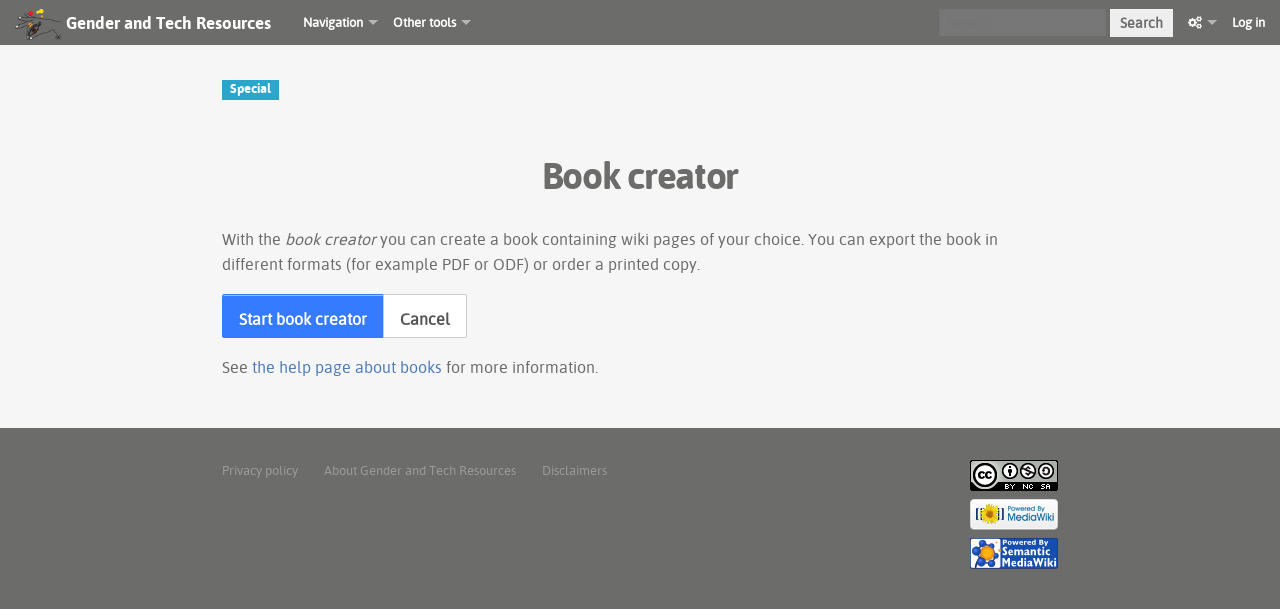

--- FILE ---
content_type: text/html; charset=UTF-8
request_url: https://gendersec.tacticaltech.org/wiki/index.php?title=Special:Book&bookcmd=book_creator&referer=Analizar+datos+de+twitter+con+R
body_size: 5066
content:
<!DOCTYPE html>
<html lang="en" dir="ltr" class="client-nojs">
<head>
<meta charset="UTF-8" />
<title>Book creator - Gender and Tech Resources</title>
<script>document.documentElement.className = document.documentElement.className.replace( /(^|\s)client-nojs(\s|$)/, "$1client-js$2" );</script>
<script>window.RLQ = window.RLQ || []; window.RLQ.push( function () {
mw.config.set({"wgCanonicalNamespace":"Special","wgCanonicalSpecialPageName":"Book","wgNamespaceNumber":-1,"wgPageName":"Special:Book","wgTitle":"Book","wgCurRevisionId":0,"wgRevisionId":0,"wgArticleId":0,"wgIsArticle":!1,"wgIsRedirect":!1,"wgAction":"view","wgUserName":null,"wgUserGroups":["*"],"wgCategories":[],"wgBreakFrames":!1,"wgPageContentLanguage":"en","wgPageContentModel":"wikitext","wgSeparatorTransformTable":["",""],"wgDigitTransformTable":["",""],"wgDefaultDateFormat":"dmy","wgMonthNames":["","January","February","March","April","May","June","July","August","September","October","November","December"],"wgMonthNamesShort":["","Jan","Feb","Mar","Apr","May","Jun","Jul","Aug","Sep","Oct","Nov","Dec"],"wgRelevantPageName":"Special:Book","wgRelevantArticleId":0,"wgIsProbablyEditable":!1,"egMapsDebugJS":!1,"egMapsAvailableServices":["googlemaps3","openlayers","leaflet"],"sdgDownArrowImage":"/wiki/extensions/SemanticDrilldown/skins/down-arrow.png",
"sdgRightArrowImage":"/wiki/extensions/SemanticDrilldown/skins/right-arrow.png","sfgAutocompleteValues":[],"sfgAutocompleteOnAllChars":!1,"sfgFieldProperties":[],"sfgCargoFields":[],"sfgDependentFields":[],"sfgGridValues":[],"sfgGridParams":[],"sfgShowOnSelect":[],"sfgScriptPath":"/wiki/extensions/SemanticForms","edgValues":null,"sfgEDSettings":null,"wgWikiEditorEnabledModules":{"toolbar":!0,"dialogs":!0,"preview":!0,"publish":!1},"wgVisualEditor":{"pageLanguageCode":"en","pageLanguageDir":"ltr","usePageImages":!1,"usePageDescriptions":!1},"wgULSAcceptLanguageList":[],"wgULSCurrentAutonym":"English","wgVisualEditorToolbarScrollOffset":0});mw.loader.implement("user.options",function($,jQuery){mw.user.options.set({"variant":"en"});});mw.loader.implement("user.tokens",function($,jQuery){mw.user.tokens.set({"editToken":"+\\","patrolToken":"+\\","watchToken":"+\\"});});mw.loader.load(["mediawiki.page.startup","mediawiki.legacy.wikibits","ext.visualEditor.desktopArticleTarget.init","ext.uls.init","ext.uls.interface","ext.smw.style","mw.MediaWikiPlayer.loader","mw.PopUpMediaTransform","skins.foreground.js"]);
} );</script>
<link rel="stylesheet" href="/wiki/load.php?debug=false&amp;lang=en&amp;modules=ext.smw.style%7Cext.smw.tooltip.styles&amp;only=styles&amp;skin=foreground" />
<link rel="stylesheet" href="/wiki/load.php?debug=false&amp;lang=en&amp;modules=ext.tmh.thumbnail.styles%7Cext.uls.nojs%7Cext.visualEditor.desktopArticleTarget.noscript%7Cmediawiki.legacy.commonPrint%2Cshared%7Cmediawiki.sectionAnchor%7Cmediawiki.widgets.styles%7Coojs-ui.styles%7Coojs-ui.styles.icons%2Cindicators%2Ctextures%7Cskins.foreground.styles&amp;only=styles&amp;skin=foreground" />
<meta name="ResourceLoaderDynamicStyles" content="" />
<link rel="stylesheet" href="/wiki/load.php?debug=false&amp;lang=en&amp;modules=site&amp;only=styles&amp;skin=foreground" />
<style>a:lang(ar),a:lang(kk-arab),a:lang(mzn),a:lang(ps),a:lang(ur){text-decoration:none}</style>
<script async="" src="/wiki/load.php?debug=false&amp;lang=en&amp;modules=startup&amp;only=scripts&amp;skin=foreground"></script>
<meta name="generator" content="MediaWiki 1.26.2" />
<meta name="robots" content="noindex,nofollow" />
<meta name="viewport" content="width=device-width, user-scalable=yes, initial-scale=1.0" />
<link rel="shortcut icon" href="/favicon.ico" />
<link rel="search" type="application/opensearchdescription+xml" href="/wiki/opensearch_desc.php" title="Gender and Tech Resources (en)" />
<link rel="EditURI" type="application/rsd+xml" href="https://gendersec.tacticaltech.org/wiki/api.php?action=rsd" />
<link rel="copyright" href="https://creativecommons.org/licenses/by-nc-sa/3.0/" />
<link rel="alternate" type="application/atom+xml" title="Gender and Tech Resources Atom feed" href="/wiki/index.php?title=Special:RecentChanges&amp;feed=atom" />
<meta http-equiv="X-UA-Compatible" content="IE=edge" />
</head>
<body class="mediawiki ltr sitedir-ltr ns--1 ns-special mw-special-Book page-Special_Book skin-foreground action-view">
<div id='navwrapper'><!-- START FOREGROUNDTEMPLATE -->
		<nav class="top-bar">
			<ul class="title-area">
				<li class="name">
					<h1 class="title-name">
					<a href="/wiki/index.php/Main_Page">
											<img alt="Gender and Tech Resources" src="/wiki/skins/Vector/images/Logogti135.png" style="max-width: 64px;height:auto; max-height:36px; display: inline-block; vertical-align:middle;">
										
					<div class="title-name" style="display: inline-block;">Gender and Tech Resources</div>
					</a>
					</h1>
				</li>
				<li class="toggle-topbar menu-icon">
					<a href="#"><span>Menu</span></a>
				</li>
			</ul>

		<section class="top-bar-section">

			<ul id="top-bar-left" class="left">
				<li class="divider"></li>
									<li class="has-dropdown active"  id='p-navigation'>
					<a href="#">Navigation</a>
													<ul class="dropdown">
								<li id="n-mainpage-description"><a href="/wiki/index.php/Main_Page" title="Visit the main page [z]" accesskey="z">Main page</a></li><li id="n-Activities"><a href="/wiki/index.php/Category:Activities">Activities</a></li><li id="n-Tutorials"><a href="/wiki/index.php/Category:Tutorials">Tutorials</a></li><li id="n-Storytelling"><a href="/wiki/index.php/Category:Storytelling">Storytelling</a></li><li id="n-How-To"><a href="/wiki/index.php/Category:How_To">How To</a></li>							</ul>
																								<li class="has-dropdown active"  id='p-Other_tools'>
					<a href="#">Other tools</a>
													<ul class="dropdown">
								<li id="n-recentchanges"><a href="/wiki/index.php/Special:RecentChanges" title="A list of recent changes in the wiki [r]" accesskey="r">Recent changes</a></li><li id="n-help"><a href="https://www.mediawiki.org/wiki/Special:MyLanguage/Help:Contents" title="The place to find out">Help</a></li>							</ul>
																	</ul>

			<ul id="top-bar-right" class="right">
				<li class="has-form">
					<form action="/wiki/index.php" id="searchform" class="mw-search">
						<div class="row">
						<div class="small-12 columns">
							<input type="search" name="search" placeholder="Search" title="Search Gender and Tech Resources [f]" accesskey="f" id="searchInput" />							<button type="submit" class="button search">Search</button>
						</div>
						</div>
					</form>
				</li>
				<li class="divider show-for-small"></li>
				<li class="has-form">

				<li class="has-dropdown active"><a href="#"><i class="fa fa-cogs"></i></a>
					<ul id="toolbox-dropdown" class="dropdown">
						<li id="t-specialpages"><a href="/wiki/index.php/Special:SpecialPages" title="A list of all special pages [q]" accesskey="q">Special pages</a></li><li id="t-print"><a href="/wiki/index.php?title=Special:Book&amp;bookcmd=book_creator&amp;referer=Analizar+datos+de+twitter+con+R&amp;printable=yes" rel="alternate" title="Printable version of this page [p]" accesskey="p">Printable version</a></li>						<li id="n-recentchanges"><a href="/wiki/index.php/Special:RecentChanges" title="Special:RecentChanges">Recent changes</a></li>						<li id="n-help" ><a href="/wiki/Help:Contents">Help</a></li>					</ul>
				</li>

											<li>
																	<a href="/wiki/index.php?title=Special:UserLogin&amp;returnto=Special%3ABook&amp;returntoquery=bookcmd%3Dbook_creator%26referer%3DAnalizar%2Bdatos%2Bde%2Btwitter%2Bcon%2BR">Log in</a>
																</li>

				
			</ul>
		</section>
		</nav>
		</div>		
		<div id="page-content">
		<div class="row">
				<div class="large-12 columns">
				<!--[if lt IE 9]>
				<div id="siteNotice" class="sitenotice panel radius">Gender and Tech Resources may not look as expected in this version of Internet Explorer. We recommend you upgrade to a newer version of Internet Explorer or switch to a browser like Firefox or Chrome.</div>
				<![endif]-->

												</div>
		</div>

		<div id="mw-js-message" style="display:none;"></div>

		<div class="row">
				<div id="p-cactions" class="large-12 columns">
					<h4 class="namespace label">Special</h4>					<div id="content">
					<h2  id="firstHeading" class="title">Book creator</h2>
										<h5 id="siteSub" class="subtitle"></h5>
					<div id="contentSub" class="clear_both"></div>
					<div id="bodyContent" class="mw-bodytext">
						<div id="mw-content-text"><p><big>With the <i>book creator</i> you can create a book containing wiki pages of your choice. You can export the book in different formats (for example PDF or ODF) or order a printed copy.</big>
</p><form method='POST' action='/wiki/index.php?title=Special:Book&amp;bookcmd=start_book_creator&amp;referer=Analizar+datos+de+twitter+con+R' class='oo-ui-layout oo-ui-formLayout'><div aria-disabled='false' class='oo-ui-widget oo-ui-widget-enabled oo-ui-buttonGroupWidget'><div aria-disabled='false' class='oo-ui-widget oo-ui-widget-enabled oo-ui-flaggedElement-primary oo-ui-flaggedElement-progressive oo-ui-inputWidget oo-ui-buttonElement oo-ui-buttonElement-framed oo-ui-labelElement oo-ui-buttonInputWidget'><button type='submit' tabindex='0' aria-disabled='false' name='confirm' value='yes' role='button' class='oo-ui-inputWidget-input oo-ui-buttonElement-button'><span class='oo-ui-iconElement-icon oo-ui-image-invert'></span><span class='oo-ui-labelElement-label'>Start book creator</span><span class='oo-ui-indicatorElement-indicator oo-ui-image-invert'></span></button></div><div aria-disabled='false' class='oo-ui-widget oo-ui-widget-enabled oo-ui-buttonElement oo-ui-buttonElement-framed oo-ui-labelElement oo-ui-buttonWidget'><a role='button' title='Analizar datos de twitter con R' tabindex='0' aria-disabled='false' href='/wiki/index.php/Analizar_datos_de_twitter_con_R' rel='nofollow' class='oo-ui-buttonElement-button'><span class='oo-ui-iconElement-icon'></span><span class='oo-ui-labelElement-label'>Cancel</span><span class='oo-ui-indicatorElement-indicator'></span></a></div></div></form><p>See <a href="/wiki/index.php?title=Help:Books&amp;action=edit&amp;redlink=1" class="new" title="Help:Books (page does not exist)">the help page about books</a> for more information.
</p></div><div class="printfooter">
Retrieved from "<a dir="ltr" href="https://gendersec.tacticaltech.org/wiki/index.php/Special:Book">https://gendersec.tacticaltech.org/wiki/index.php/Special:Book</a>"</div>
						<div class="clear_both"></div>
					</div>
		    	<div class="group"><div id='catlinks' class='catlinks catlinks-allhidden'></div></div>
		    					</div>
		    </div>
		</div>

			<footer class="row">
				<div id="footer">
										<div id="footer-left" class="large-8 small-12 columns">
					<ul id="footer-left">
													<li id="footer-privacy"><a href="/wiki/index.php/Gender_and_Tech_Resources:Privacy_policy" title="Gender and Tech Resources:Privacy policy">Privacy policy</a></li>
													<li id="footer-about"><a href="/wiki/index.php/Gender_and_Tech_Resources:About" title="Gender and Tech Resources:About">About Gender and Tech Resources</a></li>
													<li id="footer-disclaimer"><a href="/wiki/index.php/Gender_and_Tech_Resources:General_disclaimer" title="Gender and Tech Resources:General disclaimer">Disclaimers</a></li>
															
					</ul>
					</div>	
					<div id="footer-right-icons" class="large-4 small-12 columns">
					<ul id="poweredby">
													<li class="copyright">								<a href="https://creativecommons.org/licenses/by-nc-sa/3.0/"><img src="/wiki/resources/assets/licenses/cc-by-nc-sa.png" alt="Creative Commons Attribution-NonCommercial-ShareAlike" width="88" height="31" /></a>															</li>
													<li class="poweredby">								<a href="//www.mediawiki.org/"><img src="/wiki/resources/assets/poweredby_mediawiki_88x31.png" alt="Powered by MediaWiki" srcset="/wiki/resources/assets/poweredby_mediawiki_132x47.png 1.5x, /wiki/resources/assets/poweredby_mediawiki_176x62.png 2x" width="88" height="31" /></a>																<a href="https://www.semantic-mediawiki.org/wiki/Semantic_MediaWiki"><img src="/wiki/extensions/SemanticMediaWiki/includes/../res/images/smw_button.png" alt="Powered by Semantic MediaWiki" width="88" height="31" /></a>															</li>
											</ul>
					</div>								
				</div>
			</footer>

		</div>
		
		<script>window.RLQ = window.RLQ || []; window.RLQ.push( function () {
mw.loader.state({"user":"ready","user.groups":"ready"});mw.loader.load(["ext.collection.checkLoadFromLocalStorage","site","mediawiki.user","mediawiki.hidpi","mediawiki.page.ready","mediawiki.searchSuggest","ext.visualEditor.targetLoader","ext.uls.pt"]);
} );</script>
<script src="//meta.wikimedia.org/geoiplookup"></script>
<!-- Piwik -->
<script type="text/javascript">
  var _paq = _paq || [];
  _paq.push(["trackPageView"]);
  _paq.push(["enableLinkTracking"]);

  (function() {
    var u=(("https:" == document.location.protocol) ? "https" : "http") + "://analytics.tacticaltech.org//";
    _paq.push(["setTrackerUrl", u+"piwik.php"]);
    _paq.push(["setSiteId", "31"]);
    var d=document, g=d.createElement("script"), s=d.getElementsByTagName("script")[0]; g.type="text/javascript";
    g.defer=true; g.async=true; g.src=u+"piwik.js"; s.parentNode.insertBefore(g,s);
  })();
</script>
<!-- End Piwik Code -->

<!-- Piwik Image Tracker -->
<noscript><img src="http://analytics.tacticaltech.org//piwik.php?idsite=31&amp;rec=1" style="border:0" alt="" /></noscript>
<!-- End Piwik --><script>window.RLQ = window.RLQ || []; window.RLQ.push( function () {
mw.config.set({"wgBackendResponseTime":43});
} );</script>
		</body>
		</html>



--- FILE ---
content_type: text/css; charset=utf-8
request_url: https://gendersec.tacticaltech.org/wiki/load.php?debug=false&lang=en&modules=ext.tmh.thumbnail.styles%7Cext.uls.nojs%7Cext.visualEditor.desktopArticleTarget.noscript%7Cmediawiki.legacy.commonPrint%2Cshared%7Cmediawiki.sectionAnchor%7Cmediawiki.widgets.styles%7Coojs-ui.styles%7Coojs-ui.styles.icons%2Cindicators%2Ctextures%7Cskins.foreground.styles&only=styles&skin=foreground
body_size: 435149
content:
.mediaContainer,.PopUpMediaTransform{position :relative;display:block}.thumb .mediaContainer,.thumb .PopUpMediaTransform{margin:0 auto}.client-nojs #pt-uls{display:none}.client-nojs #ca-ve-edit,.client-nojs .mw-editsection-divider,.client-nojs .mw-editsection-visualeditor,.ve-not-available #ca-ve-edit,.ve-not-available .mw-editsection-divider,.ve-not-available .mw-editsection-visualeditor{display:none}.client-js .mw-content-ltr .mw-editsection-bracket:first-of-type,.client-js .mw-content-rtl .mw-editsection-bracket:not(:first-of-type){margin-right:0.25em;color:#555}.client-js .mw-content-rtl .mw-editsection-bracket:first-of-type,.client-js .mw-content-ltr .mw-editsection-bracket:not(:first-of-type){margin-left:0.25em;color:#555}@media print{.noprint,div#jump-to-nav,.mw-jump,div.top,div#column-one,.mw-editsection,.mw-editsection-like,.toctoggle,#toc.tochidden,div#f-poweredbyico,div#f-copyrightico,li#about,li#disclaimer,li#mobileview,li#privacy,#footer-places,.mw-hidden-catlinks,.usermessage,.patrollink,.ns-0 .mw-redirectedfrom,#mw-navigation,#siteNotice{display:none}.wikitable,.thumb,img{page-break-inside:avoid}h2,h3,h4,h5,h6{page-break-after:avoid}p{widows:3;orphans:3}body{background:white;color:black;margin:0;padding:0}ul{list-style-type:square}h1,h2,h3,h4,h5,h6{font-weight:bold}dt{font-weight:bold}p{margin:1em 0;line-height:1.2em}pre,.mw-code{border:1pt dashed black;white-space:pre;font-size:8pt;overflow:auto;padding:1em 0;background:white;color:black}#globalWrapper{width:100% !important;min-width:0 !important}.mw-body{background:white;border:none !important;padding:0 !important;margin:0 !important;direction:ltr;color:black}#column-content{margin:0 !important}#column-content .mw-body{padding:1em;margin:0 !important}#toc{border:1px solid #aaaaaa;background-color:#f9f9f9;padding:5px;display:inline-block;display:table;zoom:1;*display:inline}#footer{background:white;color:black;margin-top:1em;border-top:1px solid #AAA;direction:ltr}img{border:none;vertical-align:middle}span.texhtml{font-family:serif}a.stub,a.new{color:#ba0000;text-decoration:none}a{color:black !important;background:none !important;padding:0 !important}a:link,a:visited{color:#520;background:transparent;text-decoration:underline}.mw-body a.external.text:after,.mw-body a.external.autonumber:after{content:" (" attr(href) ")"}.mw-body a.external.text[href^='//']:after,.mw-body a.external.autonumber[href^='//']:after{content:" (https:" attr(href) ")"}a,a.external,a.new,a.stub{color:black !important;text-decoration:none !important}a,a.external,a.new,a.stub{color:inherit !important;text-decoration:inherit !important}div.floatright{float:right;clear:right;position:relative;margin:0.5em 0 0.8em 1.4em}div.floatright p{font-style:italic}div.floatleft{float:left;clear:left;position:relative;margin:0.5em 1.4em 0.8em 0}div.floatleft p{font-style:italic}div.center{text-align:center}div.thumb{border:none;width:auto;margin-top:0.5em;margin-bottom:0.8em;background-color:transparent}div.thumbinner{border:1px solid #cccccc;padding:3px !important;background-color:White;font-size:94%;text-align:center;overflow:hidden}html .thumbimage{border:1px solid #cccccc}html .thumbcaption{border:none;text-align:left;line-height:1.4em;padding:3px !important;font-size:94%}div.magnify{display:none}div.tright{float:right;clear:right;margin:0.5em 0 0.8em 1.4em}div.tleft{float:left;clear:left;margin:0.5em 1.4em 0.8em 0}img.thumbborder{border:1px solid #dddddd}table.wikitable,table.mw_metadata{margin:1em 0;border:1px #aaa solid;background:white;border-collapse:collapse}table.wikitable > tr > th,table.wikitable > tr > td,table.wikitable > * > tr > th,table.wikitable > * > tr > td,.mw_metadata th,.mw_metadata td{border:1px #aaa solid;padding:0.2em}table.wikitable > tr > th,table.wikitable > * > tr > th,.mw_metadata th{text-align:center;background:white;font-weight:bold}table.wikitable > caption,.mw_metadata caption{font-weight:bold}table.listing,table.listing td{border:1pt solid black;border-collapse:collapse}a.sortheader{margin:0 0.3em}.catlinks ul{display:inline;margin:0;padding:0;list-style:none;list-style-type:none;list-style-image:none;vertical-align:middle !ie}.catlinks li{display:inline-block;line-height:1.15em;padding:0 .4em;border-left:1px solid #AAA;margin:0.1em 0;zoom:1;display:inline !ie}.catlinks li:first-child{padding-left:.2em;border-left:none}.printfooter{padding:1em 0 1em 0}}@media screen{.mw-content-ltr{direction:ltr}.mw-content-rtl{direction:rtl}.sitedir-ltr textarea,.sitedir-ltr input{direction:ltr}.sitedir-rtl textarea,.sitedir-rtl input{direction:rtl}.mw-userlink{unicode-bidi:embed}mark{background-color:yellow;color:black}wbr{display:inline-block}input[type="submit"],input[type="button"],input[type="reset"],input[type="file"]{direction:ltr}textarea[dir="ltr"],input[dir="ltr"]{direction:ltr}textarea[dir="rtl"],input[dir="rtl"]{direction:rtl}abbr[title],.explain[title]{border-bottom:1px dotted;cursor:help}@supports (text-decoration:underline dotted){abbr[title],.explain[title]{border-bottom:none;text-decoration:underline dotted}}.mw-plusminus-pos{color:#006400}.mw-plusminus-neg{color:#8b0000}.mw-plusminus-null{color:#aaa}.mw-plusminus-pos,.mw-plusminus-neg,.mw-plusminus-null{unicode-bidi:-moz-isolate;unicode-bidi:-webkit-isolate;unicode-bidi:isolate}.allpagesredirect,.redirect-in-category,.watchlistredir{font-style:italic}span.comment{font-style:italic}.texvc{direction:ltr;unicode-bidi:embed}img.tex{vertical-align:middle}span.texhtml{font-family:serif}#wikiPreview.ontop{margin-bottom:1em}#editform,#toolbar,#wpTextbox1{clear:both}li span.deleted,span.history-deleted{text-decoration:line-through;color:#888;font-style:italic}.not-patrolled{background-color:#ffa}.unpatrolled{font-weight:bold;color:red}div.patrollink{font-size:75%;text-align:right}td.mw-label{text-align:right}td.mw-input{text-align:left}td.mw-submit{text-align:left}td.mw-label{vertical-align:middle}td.mw-submit{white-space:nowrap}input#wpSummary{width:80%;margin-bottom:1em}.mw-content-ltr .thumbcaption{text-align:left}.mw-content-ltr .magnify{float:right}.mw-content-rtl .thumbcaption{text-align:right}.mw-content-rtl .magnify{float:left}#catlinks{text-align:left}.catlinks ul{display:inline;margin:0;padding:0;list-style:none;list-style-type:none;list-style-image:none;vertical-align:middle !ie}.catlinks li{display:inline-block;line-height:1.25em;border-left:1px solid #AAA;margin:0.125em 0;padding:0 0.5em;zoom:1;display:inline !ie}.catlinks li:first-child{padding-left:0.25em;border-left:none}.catlinks li a.mw-redirect{font-style:italic}.mw-hidden-cats-hidden{display:none}.catlinks-allhidden{display:none}p.mw-ipb-conveniencelinks,p.mw-protect-editreasons,p.mw-filedelete-editreasons,p.mw-delete-editreasons,p.mw-revdel-editreasons,p.mw-upload-editlicenses{font-size:90%;text-align:right}.autocomment{color:gray}#pagehistory .history-user{margin-left:0.4em;margin-right:0.2em}#pagehistory span.minor{font-weight:bold}#pagehistory li{border:1px solid white}#pagehistory li.selected{background-color:#f9f9f9;border:1px dashed #aaa}.mw-history-revisionactions,#mw-fileduplicatesearch-icon{float:right}.newpage,.minoredit,.botedit{font-weight:bold}div.mw-warning-with-logexcerpt{padding:3px;margin-bottom:3px;border:2px solid #2F6FAB;clear:both}div.mw-warning-with-logexcerpt ul li{font-size:90%}span.mw-revdelundel-link,strong.mw-revdelundel-link{font-size:90%}span.mw-revdelundel-hidden,input.mw-revdelundel-hidden{visibility:hidden}td.mw-revdel-checkbox,th.mw-revdel-checkbox{padding-right:10px;text-align:center}a.new{color:#BA0000}.plainlinks a.external{background:none !important;padding:0 !important}.rtl a.external.free,.rtl a.external.autonumber{direction:ltr;unicode-bidi:embed}table.wikitable{margin:1em 0;background-color:#f9f9f9;border:1px solid #aaa;border-collapse:collapse;color:black}table.wikitable > tr > th,table.wikitable > tr > td,table.wikitable > * > tr > th,table.wikitable > * > tr > td{border:1px solid #aaa;padding:0.2em 0.4em}table.wikitable > tr > th,table.wikitable > * > tr > th{background-color:#f2f2f2;text-align:center}table.wikitable > caption{font-weight:bold}.error,.warning,.success{font-size:larger}.error{color:#cc0000}.warning{color:#705000}.success{color:#009000}.errorbox,.warningbox,.successbox{border:1px solid;padding:.5em 1em;margin-bottom:1em;display:inline-block;zoom:1;*display:inline}.errorbox h2,.warningbox h2,.successbox h2{font-size:1em;color:inherit;font-weight:bold;display:inline;margin:0 .5em 0 0;border:none}.errorbox{color:#cc0000;border-color:#fac5c5;background-color:#fae3e3}.warningbox{color:#705000;border-color:#fde29b;background-color:#fdf1d1}.successbox{color:#008000;border-color:#b7fdb5;background-color:#e1fddf}.mw-infobox{border:2px solid #ff7f00;margin:0.5em;clear:left;overflow:hidden}.mw-infobox-left{margin:7px;float:left;width:35px}.mw-infobox-right{margin:0.5em 0.5em 0.5em 49px}.previewnote{color:#c00;margin-bottom:1em}.previewnote p{text-indent:3em;margin:0.8em 0}.visualClear{clear:both}.mw-datatable{border-collapse:collapse}.mw-datatable,.mw-datatable td,.mw-datatable th{border:1px solid #aaaaaa;padding:0 0.15em 0 0.15em}.mw-datatable th{background-color:#ddddff}.mw-datatable td{background-color:#ffffff}.mw-datatable tr:hover td{background-color:#eeeeff}table.mw_metadata{font-size:0.8em;margin-left:0.5em;margin-bottom:0.5em;width:400px}table.mw_metadata caption{font-weight:bold}table.mw_metadata th{font-weight:normal}table.mw_metadata td{padding:0.1em}table.mw_metadata{border:none;border-collapse:collapse}table.mw_metadata td,table.mw_metadata th{text-align:center;border:1px solid #aaaaaa;padding-left:5px;padding-right:5px}table.mw_metadata th{background-color:#f9f9f9}table.mw_metadata td{background-color:#fcfcfc}table.mw_metadata ul.metadata-langlist{list-style-type:none;list-style-image:none;padding-right:5px;padding-left:5px;margin:0}.mw-content-ltr ul,.mw-content-rtl .mw-content-ltr ul{margin:0.3em 0 0 1.6em;padding:0}.mw-content-rtl ul,.mw-content-ltr .mw-content-rtl ul{margin:0.3em 1.6em 0 0;padding:0}.mw-content-ltr ol,.mw-content-rtl .mw-content-ltr ol{margin:0.3em 0 0 3.2em;padding:0}.mw-content-rtl ol,.mw-content-ltr .mw-content-rtl ol{margin:0.3em 3.2em 0 0;padding:0}.mw-content-ltr dd,.mw-content-rtl .mw-content-ltr dd{margin-left:1.6em;margin-right:0}.mw-content-rtl dd,.mw-content-ltr .mw-content-rtl dd{margin-right:1.6em;margin-left:0}.mw-ajax-loader{background-image:url(https://gendersec.tacticaltech.org/wiki/resources/src/mediawiki.legacy/images/ajax-loader.gif?57f34);background-position:center center;background-repeat:no-repeat;padding:16px;position:relative;top:-16px}.mw-small-spinner{padding:10px !important;margin-right:0.6em;background-image:url(https://gendersec.tacticaltech.org/wiki/resources/src/mediawiki.legacy/images/spinner.gif?ca65b);background-position:center center;background-repeat:no-repeat}h1:lang(anp),h1:lang(as),h1:lang(bh),h1:lang(bho),h1:lang(bn),h1:lang(gu),h1:lang(hi),h1:lang(kn),h1:lang(ks),h1:lang(ml),h1:lang(mr),h1:lang(my),h1:lang(mai),h1:lang(ne),h1:lang(new),h1:lang(or),h1:lang(pa),h1:lang(pi),h1:lang(sa),h1:lang(ta),h1:lang(te){line-height:1.6em !important}h2:lang(anp),h3:lang(anp),h4:lang(anp),h5:lang(anp),h6:lang(anp),h2:lang(as),h3:lang(as),h4:lang(as),h5:lang(as),h6:lang(as),h2:lang(bho),h3:lang(bho),h4:lang(bho),h5:lang(bho),h6:lang(bho),h2:lang(bh),h3:lang(bh),h4:lang(bh),h5:lang(bh),h6:lang(bh),h2:lang(bn),h3:lang(bn),h4:lang(bn),h5:lang(bn),h6:lang(bn),h2:lang(gu),h3:lang(gu),h4:lang(gu),h5:lang(gu),h6:lang(gu),h2:lang(hi),h3:lang(hi),h4:lang(hi),h5:lang(hi),h6:lang(hi),h2:lang(kn),h3:lang(kn),h4:lang(kn),h5:lang(kn),h6:lang(kn),h2:lang(ks),h3:lang(ks),h4:lang(ks),h5:lang(ks),h6:lang(ks),h2:lang(ml),h3:lang(ml),h4:lang(ml),h5:lang(ml),h6:lang(ml),h2:lang(mr),h3:lang(mr),h4:lang(mr),h5:lang(mr),h6:lang(mr),h2:lang(my),h3:lang(my),h4:lang(my),h5:lang(my),h6:lang(my),h2:lang(mai),h3:lang(mai),h4:lang(mai),h5:lang(mai),h6:lang(mai),h2:lang(ne),h3:lang(ne),h4:lang(ne),h5:lang(ne),h6:lang(ne),h2:lang(new),h3:lang(new),h4:lang(new),h5:lang(new),h6:lang(new),h2:lang(or),h3:lang(or),h4:lang(or),h5:lang(or),h6:lang(or),h2:lang(pa),h3:lang(pa),h4:lang(pa),h5:lang(pa),h6:lang(pa),h2:lang(pi),h3:lang(pi),h4:lang(pi),h5:lang(pi),h6:lang(pi),h2:lang(sa),h3:lang(sa),h4:lang(sa),h5:lang(sa),h6:lang(sa),h2:lang(ta),h3:lang(ta),h4:lang(ta),h5:lang(ta),h6:lang(ta),h2:lang(te),h3:lang(te),h4:lang(te),h5:lang(te),h6:lang(te){line-height:1.2em}ol:lang(azb) li,ol:lang(bcc) li,ol:lang(bgn) li,ol:lang(bqi) li,ol:lang(fa) li,ol:lang(glk) li,ol:lang(kk-arab) li,ol:lang(lrc) li,ol:lang(luz) li,ol:lang(mzn) li{list-style-type:-moz-persian;list-style-type:persian}ol:lang(ckb) li,ol:lang(sdh) li{list-style-type:-moz-arabic-indic;list-style-type:arabic-indic}ol:lang(hi) li,ol:lang(mr) li{list-style-type:-moz-devanagari;list-style-type:devanagari}ol:lang(as) li,ol:lang(bn) li{list-style-type:-moz-bengali;list-style-type:bengali}ol:lang(or) li{list-style-type:-moz-oriya;list-style-type:oriya}#toc ul,.toc ul{margin:.3em 0}.mw-content-ltr .toc ul,.mw-content-ltr #toc ul,.mw-content-rtl .mw-content-ltr .toc ul,.mw-content-rtl .mw-content-ltr #toc ul{text-align:left}.mw-content-rtl .toc ul,.mw-content-rtl #toc ul,.mw-content-ltr .mw-content-rtl .toc ul,.mw-content-ltr .mw-content-rtl #toc ul{text-align:right}.mw-content-ltr .toc ul ul,.mw-content-ltr #toc ul ul,.mw-content-rtl .mw-content-ltr .toc ul ul,.mw-content-rtl .mw-content-ltr #toc ul ul{margin:0 0 0 2em}.mw-content-rtl .toc ul ul,.mw-content-rtl #toc ul ul,.mw-content-ltr .mw-content-rtl .toc ul ul,.mw-content-ltr .mw-content-rtl #toc ul ul{margin:0 2em 0 0}#toc #toctitle,.toc #toctitle,#toc .toctitle,.toc .toctitle{direction:ltr}.mw-help-field-hint{display:none;margin-left:2px;margin-bottom:-8px;padding:0 0 0 15px;background-image:url(https://gendersec.tacticaltech.org/wiki/resources/src/mediawiki.legacy/images/help-question.gif?346d8);background-position:left center;background-repeat:no-repeat;cursor:pointer;font-size:.8em;text-decoration:underline;color:#0645ad}.mw-help-field-hint:hover{background-image:url(https://gendersec.tacticaltech.org/wiki/resources/src/mediawiki.legacy/images/help-question-hover.gif?53eb5)}.mw-help-field-data{display:block;background-color:#d6f3ff;padding:5px 8px 4px 8px;border:1px solid #5dc9f4;margin-left:20px}#mw-clearyourcache,#mw-sitecsspreview,#mw-sitejspreview,#mw-usercsspreview,#mw-userjspreview{direction:ltr;unicode-bidi:embed}.diff-currentversion-title,.diff{direction:ltr;unicode-bidi:embed}.diff-contentalign-right td{direction:rtl;unicode-bidi:embed}.diff-contentalign-left td{direction:ltr;unicode-bidi:embed}.diff-multi,.diff-otitle,.diff-ntitle,.diff-lineno{direction:ltr !important;unicode-bidi:embed}#mw-revision-info,#mw-revision-info-current,#mw-revision-nav{direction:ltr;display:inline}div.tright,div.floatright,table.floatright{clear:right;float:right}div.tleft,div.floatleft,table.floatleft{float:left;clear:left}div.floatright,table.floatright,div.floatleft,table.floatleft{position:relative}#mw-credits a{unicode-bidi:embed}.mw-jump,#jump-to-nav{overflow:hidden;height:0;zoom:1}.printfooter{display:none}.xdebug-error{position:absolute;z-index:99}.mw-editsection,.toctoggle,.tochidden,#jump-to-nav{-moz-user-select:none;-webkit-user-select:none;-ms-user-select:none;user-select:none}.mw-editsection,.mw-editsection-like{font-size:small;font-weight:normal;margin-left:1em;vertical-align:baseline;line-height:1em;display:inline-block}.mw-content-ltr .mw-editsection,.mw-content-rtl .mw-content-ltr .mw-editsection{margin-left:1em}.mw-content-rtl .mw-editsection,.mw-content-ltr .mw-content-rtl .mw-editsection{margin-right:1em}sup,sub{line-height:1}}.mw-headline-anchor{display:none}.mw-widget-complexNamespaceInputWidget .mw-widget-namespaceInputWidget,.mw-widget-complexNamespaceInputWidget .oo-ui-fieldLayout{display:inline-block;margin-right:1em}.mw-widget-complexNamespaceInputWidget .oo-ui-fieldLayout{vertical-align:middle;margin-bottom:0}.mw-widget-complexNamespaceInputWidget .oo-ui-fieldLayout.oo-ui-fieldLayout-align-inline.oo-ui-labelElement > .oo-ui-fieldLayout-body > .oo-ui-labelElement-label{padding-left:0.5em}.mw-widget-complexNamespaceInputWidget .mw-widget-namespaceInputWidget{max-width:20em}.mw-widget-complexTitleInputWidget .mw-widget-namespaceInputWidget,.mw-widget-complexTitleInputWidget .mw-widget-titleInputWidget{display:inline-block}.mw-widget-complexTitleInputWidget .mw-widget-namespaceInputWidget{max-width:20em;margin-right:0.5em}.mw-widget-complexTitleInputWidget .mw-widget-titleInputWidget{max-width:29.5em}body > .oo-ui-windowManager{font-size:12.8px;font-size:0.8rem}@-webkit-keyframes oo-ui-progressBarWidget-slide{from{margin-left:-40%}to{margin-left:100%}}@-moz-keyframes oo-ui-progressBarWidget-slide{from{margin-left:-40%}to{margin-left:100%}}@-ms-keyframes oo-ui-progressBarWidget-slide{from{margin-left:-40%}to{margin-left:100%}}@-o-keyframes oo-ui-progressBarWidget-slide{from{margin-left:-40%}to{margin-left:100%}}@keyframes oo-ui-progressBarWidget-slide{from{margin-left:-40%}to{margin-left:100%}}.oo-ui-rtl{direction:rtl}.oo-ui-ltr{direction:ltr}.oo-ui-element-hidden{display:none !important}.oo-ui-buttonElement > .oo-ui-buttonElement-button{cursor:pointer;display:inline-block;vertical-align:middle;font:inherit;white-space:nowrap;-webkit-touch-callout:none;-webkit-user-select:none;-moz-user-select:none;-ms-user-select:none;user-select:none}.oo-ui-buttonElement > .oo-ui-buttonElement-button > .oo-ui-iconElement-icon,.oo-ui-buttonElement > .oo-ui-buttonElement-button > .oo-ui-indicatorElement-indicator{display:none}.oo-ui-buttonElement.oo-ui-widget-disabled > .oo-ui-buttonElement-button{cursor:default}.oo-ui-buttonElement.oo-ui-indicatorElement > .oo-ui-buttonElement-button > .oo-ui-indicatorElement-indicator,.oo-ui-buttonElement.oo-ui-iconElement > .oo-ui-buttonElement-button > .oo-ui-iconElement-icon{display:inline-block;vertical-align:middle}.oo-ui-buttonElement-frameless{display:inline-block;position:relative}.oo-ui-buttonElement-frameless.oo-ui-labelElement > .oo-ui-buttonElement-button > .oo-ui-labelElement-label{display:inline-block;vertical-align:middle}.oo-ui-buttonElement-framed > .oo-ui-buttonElement-button{display:inline-block;vertical-align:top;text-align:center}.oo-ui-buttonElement-framed.oo-ui-labelElement > .oo-ui-buttonElement-button > .oo-ui-labelElement-label{display:inline-block;vertical-align:middle}.oo-ui-buttonElement-framed.oo-ui-widget-disabled > .oo-ui-buttonElement-button,.oo-ui-buttonElement-framed.oo-ui-widget-disabled.oo-ui-buttonElement-active > .oo-ui-buttonElement-button,.oo-ui-buttonElement-framed.oo-ui-widget-disabled.oo-ui-buttonElement-pressed > .oo-ui-buttonElement-button{cursor:default}.oo-ui-buttonElement > .oo-ui-buttonElement-button{font-weight:bold;text-decoration:none}.oo-ui-buttonElement.oo-ui-iconElement > .oo-ui-buttonElement-button > .oo-ui-iconElement-icon{margin-left:0}.oo-ui-buttonElement.oo-ui-indicatorElement > .oo-ui-buttonElement-button > .oo-ui-indicatorElement-indicator{width:0.9375em;height:0.9375em}.oo-ui-buttonElement.oo-ui-iconElement > .oo-ui-buttonElement-button > .oo-ui-indicatorElement-indicator{margin-left:0.46875em}.oo-ui-buttonElement.oo-ui-iconElement > .oo-ui-buttonElement-button > .oo-ui-iconElement-icon{width:1.875em;height:1.875em}.oo-ui-buttonElement-frameless > .oo-ui-buttonElement-button:focus{box-shadow:inset 0 0 0 1px rgba(0,0,0,0.2),0 0 0 1px rgba(0,0,0,0.2);outline:none}.oo-ui-buttonElement-frameless > .oo-ui-buttonElement-button .oo-ui-indicatorElement-indicator{margin-right:0}.oo-ui-buttonElement-frameless.oo-ui-labelElement > .oo-ui-buttonElement-button > .oo-ui-labelElement-label{margin-left:0.25em;margin-right:0.25em}.oo-ui-buttonElement-frameless > input.oo-ui-buttonElement-button{padding-left:0.25em;padding-right:0.25em;color:#333333}.oo-ui-buttonElement-frameless.oo-ui-widget-enabled > input.oo-ui-buttonElement-button,.oo-ui-buttonElement-frameless.oo-ui-widget-enabled > .oo-ui-buttonElement-button > .oo-ui-labelElement-label{color:#555555}.oo-ui-buttonElement-frameless.oo-ui-widget-enabled.oo-ui-buttonElement-pressed > input.oo-ui-buttonElement-button,.oo-ui-buttonElement-frameless.oo-ui-widget-enabled.oo-ui-buttonElement-pressed > .oo-ui-buttonElement-button > .oo-ui-labelElement-label{color:#444444}.oo-ui-buttonElement-frameless.oo-ui-widget-enabled.oo-ui-flaggedElement-progressive > .oo-ui-buttonElement-button:hover > .oo-ui-labelElement-label,.oo-ui-buttonElement-frameless.oo-ui-widget-enabled.oo-ui-flaggedElement-progressive > .oo-ui-buttonElement-button:focus > .oo-ui-labelElement-label{color:#2962cc}.oo-ui-buttonElement-frameless.oo-ui-widget-enabled.oo-ui-flaggedElement-progressive > .oo-ui-buttonElement-button > .oo-ui-labelElement-label{color:#347bff}.oo-ui-buttonElement-frameless.oo-ui-widget-enabled.oo-ui-flaggedElement-progressive.oo-ui-widget-enabled > .oo-ui-buttonElement-button:active > .oo-ui-labelElement-label,.oo-ui-buttonElement-frameless.oo-ui-widget-enabled.oo-ui-flaggedElement-progressive.oo-ui-widget-enabled.oo-ui-buttonElement-pressed > .oo-ui-buttonElement-button > .oo-ui-labelElement-label{color:#1f4999;box-shadow:none}.oo-ui-buttonElement-frameless.oo-ui-widget-enabled.oo-ui-flaggedElement-constructive > .oo-ui-buttonElement-button:hover > .oo-ui-labelElement-label,.oo-ui-buttonElement-frameless.oo-ui-widget-enabled.oo-ui-flaggedElement-constructive > .oo-ui-buttonElement-button:focus > .oo-ui-labelElement-label{color:#008064}.oo-ui-buttonElement-frameless.oo-ui-widget-enabled.oo-ui-flaggedElement-constructive > .oo-ui-buttonElement-button > .oo-ui-labelElement-label{color:#00af89}.oo-ui-buttonElement-frameless.oo-ui-widget-enabled.oo-ui-flaggedElement-constructive.oo-ui-widget-enabled > .oo-ui-buttonElement-button:active > .oo-ui-labelElement-label,.oo-ui-buttonElement-frameless.oo-ui-widget-enabled.oo-ui-flaggedElement-constructive.oo-ui-widget-enabled.oo-ui-buttonElement-pressed > .oo-ui-buttonElement-button > .oo-ui-labelElement-label{color:#005946;box-shadow:none}.oo-ui-buttonElement-frameless.oo-ui-widget-enabled.oo-ui-flaggedElement-destructive > .oo-ui-buttonElement-button:hover > .oo-ui-labelElement-label,.oo-ui-buttonElement-frameless.oo-ui-widget-enabled.oo-ui-flaggedElement-destructive > .oo-ui-buttonElement-button:focus > .oo-ui-labelElement-label{color:#8c130d}.oo-ui-buttonElement-frameless.oo-ui-widget-enabled.oo-ui-flaggedElement-destructive > .oo-ui-buttonElement-button > .oo-ui-labelElement-label{color:#d11d13}.oo-ui-buttonElement-frameless.oo-ui-widget-enabled.oo-ui-flaggedElement-destructive.oo-ui-widget-enabled > .oo-ui-buttonElement-button:active > .oo-ui-labelElement-label,.oo-ui-buttonElement-frameless.oo-ui-widget-enabled.oo-ui-flaggedElement-destructive.oo-ui-widget-enabled.oo-ui-buttonElement-pressed > .oo-ui-buttonElement-button > .oo-ui-labelElement-label{color:#73100a;box-shadow:none}.oo-ui-buttonElement-frameless.oo-ui-widget-disabled > .oo-ui-buttonElement-button{color:#cccccc}.oo-ui-buttonElement-frameless.oo-ui-widget-disabled > .oo-ui-buttonElement-button:focus{box-shadow:none}.oo-ui-buttonElement-frameless.oo-ui-widget-disabled > .oo-ui-buttonElement-button > .oo-ui-iconElement-icon,.oo-ui-buttonElement-frameless.oo-ui-widget-disabled > .oo-ui-buttonElement-button > .oo-ui-indicatorElement-indicator{opacity:0.2}.oo-ui-buttonElement-framed.oo-ui-iconElement.oo-ui-labelElement > .oo-ui-buttonElement-button,.oo-ui-buttonElement-framed.oo-ui-iconElement.oo-ui-indicatorElement > .oo-ui-buttonElement-button{padding-left:2.4em}.oo-ui-buttonElement-framed > .oo-ui-buttonElement-button{margin:0.1em 0;padding:0.5em 1em;min-height:1.2em;min-width:1em;border-radius:2px;position:relative;-webkit-transition:background 100ms ease,color 100ms ease,border-color 100ms ease,box-shadow 100ms ease;-moz-transition:background 100ms ease,color 100ms ease,border-color 100ms ease,box-shadow 100ms ease;-ms-transition:background 100ms ease,color 100ms ease,border-color 100ms ease,box-shadow 100ms ease;-o-transition:background 100ms ease,color 100ms ease,border-color 100ms ease,box-shadow 100ms ease;transition:background 100ms ease,color 100ms ease,border-color 100ms ease,box-shadow 100ms ease}.oo-ui-buttonElement-framed > .oo-ui-buttonElement-button:hover,.oo-ui-buttonElement-framed > .oo-ui-buttonElement-button:focus{outline:none}.oo-ui-buttonElement-framed > input.oo-ui-buttonElement-button,.oo-ui-buttonElement-framed.oo-ui-labelElement > .oo-ui-buttonElement-button > .oo-ui-labelElement-label{line-height:1.2em;display:inline-block}.oo-ui-buttonElement-framed.oo-ui-iconElement > .oo-ui-buttonElement-button > .oo-ui-iconElement-icon{position:absolute;top:0.2em;left:0.5625em}.oo-ui-buttonElement-framed.oo-ui-iconElement.oo-ui-labelElement > .oo-ui-buttonElement-button > .oo-ui-labelElement-label{margin-left:0.3em}.oo-ui-buttonElement-framed.oo-ui-indicatorElement > .oo-ui-buttonElement-button > .oo-ui-indicatorElement-indicator{display:inline-block}.oo-ui-buttonElement-framed.oo-ui-indicatorElement.oo-ui-labelElement > .oo-ui-buttonElement-button > .oo-ui-indicatorElement-indicator,.oo-ui-buttonElement-framed.oo-ui-indicatorElement.oo-ui-iconElement:not( .oo-ui-labelElement ) > .oo-ui-buttonElement-button > .oo-ui-indicatorElement-indicator{margin-left:0.46875em;margin-right:-0.275em}.oo-ui-buttonElement-framed.oo-ui-indicatorElement.oo-ui-labelElement > .oo-ui-buttonElement-button > .oo-ui-indicatorElement-indicator{position:relative;left:0.2em}.oo-ui-buttonElement-framed.oo-ui-widget-disabled > .oo-ui-buttonElement-button{color:#ffffff;background:#dddddd;border:1px solid #dddddd}.oo-ui-buttonElement-framed.oo-ui-widget-enabled > .oo-ui-buttonElement-button{color:#555555;background-color:#ffffff;border:1px solid #cdcdcd}.oo-ui-buttonElement-framed.oo-ui-widget-enabled > .oo-ui-buttonElement-button:hover{background-color:#ebebeb}.oo-ui-buttonElement-framed.oo-ui-widget-enabled > .oo-ui-buttonElement-button:focus{box-shadow:inset 0 0 0 1px rgba(0,0,0,0.2)}.oo-ui-buttonElement-framed.oo-ui-widget-enabled > .oo-ui-buttonElement-button:active,.oo-ui-buttonElement-framed.oo-ui-widget-enabled.oo-ui-buttonElement-pressed > .oo-ui-buttonElement-button{background-color:#d9d9d9;border-color:#d9d9d9;box-shadow:none}.oo-ui-buttonElement-framed.oo-ui-widget-enabled.oo-ui-buttonElement-active > .oo-ui-buttonElement-button{background-color:#999999;color:#ffffff}.oo-ui-buttonElement-framed.oo-ui-widget-enabled.oo-ui-flaggedElement-progressive > .oo-ui-buttonElement-button{color:#347bff}.oo-ui-buttonElement-framed.oo-ui-widget-enabled.oo-ui-flaggedElement-progressive > .oo-ui-buttonElement-button:hover{background-color:rgba(52,123,255,0.1);border-color:rgba(31,73,153,0.5)}.oo-ui-buttonElement-framed.oo-ui-widget-enabled.oo-ui-flaggedElement-progressive > .oo-ui-buttonElement-button:focus{box-shadow:inset 0 0 0 1px #1f4999;border-color:#1f4999}.oo-ui-buttonElement-framed.oo-ui-widget-enabled.oo-ui-flaggedElement-progressive.oo-ui-widget-enabled > .oo-ui-buttonElement-button:active,.oo-ui-buttonElement-framed.oo-ui-widget-enabled.oo-ui-flaggedElement-progressive.oo-ui-widget-enabled.oo-ui-buttonElement-pressed > .oo-ui-buttonElement-button{color:#1f4999;border-color:#1f4999;box-shadow:none}.oo-ui-buttonElement-framed.oo-ui-widget-enabled.oo-ui-flaggedElement-progressive.oo-ui-widget-enabled.oo-ui-buttonElement-active > .oo-ui-buttonElement-button{background-color:#999999;color:#ffffff}.oo-ui-buttonElement-framed.oo-ui-widget-enabled.oo-ui-flaggedElement-constructive > .oo-ui-buttonElement-button{color:#00af89}.oo-ui-buttonElement-framed.oo-ui-widget-enabled.oo-ui-flaggedElement-constructive > .oo-ui-buttonElement-button:hover{background-color:rgba(0,171,137,0.1);border-color:rgba(0,89,70,0.5)}.oo-ui-buttonElement-framed.oo-ui-widget-enabled.oo-ui-flaggedElement-constructive > .oo-ui-buttonElement-button:focus{box-shadow:inset 0 0 0 1px #005946;border-color:#005946}.oo-ui-buttonElement-framed.oo-ui-widget-enabled.oo-ui-flaggedElement-constructive.oo-ui-widget-enabled > .oo-ui-buttonElement-button:active,.oo-ui-buttonElement-framed.oo-ui-widget-enabled.oo-ui-flaggedElement-constructive.oo-ui-widget-enabled.oo-ui-buttonElement-pressed > .oo-ui-buttonElement-button{color:#005946;border-color:#005946;box-shadow:none}.oo-ui-buttonElement-framed.oo-ui-widget-enabled.oo-ui-flaggedElement-constructive.oo-ui-widget-enabled.oo-ui-buttonElement-active > .oo-ui-buttonElement-button{background-color:#999999;color:#ffffff}.oo-ui-buttonElement-framed.oo-ui-widget-enabled.oo-ui-flaggedElement-destructive > .oo-ui-buttonElement-button{color:#d11d13}.oo-ui-buttonElement-framed.oo-ui-widget-enabled.oo-ui-flaggedElement-destructive > .oo-ui-buttonElement-button:hover{background-color:rgba(209,29,19,0.1);border-color:rgba(115,16,10,0.5)}.oo-ui-buttonElement-framed.oo-ui-widget-enabled.oo-ui-flaggedElement-destructive > .oo-ui-buttonElement-button:focus{box-shadow:inset 0 0 0 1px #73100a;border-color:#73100a}.oo-ui-buttonElement-framed.oo-ui-widget-enabled.oo-ui-flaggedElement-destructive.oo-ui-widget-enabled > .oo-ui-buttonElement-button:active,.oo-ui-buttonElement-framed.oo-ui-widget-enabled.oo-ui-flaggedElement-destructive.oo-ui-widget-enabled.oo-ui-buttonElement-pressed > .oo-ui-buttonElement-button{color:#73100a;border-color:#73100a;box-shadow:none}.oo-ui-buttonElement-framed.oo-ui-widget-enabled.oo-ui-flaggedElement-destructive.oo-ui-widget-enabled.oo-ui-buttonElement-active > .oo-ui-buttonElement-button{background-color:#999999;color:#ffffff}.oo-ui-buttonElement-framed.oo-ui-widget-enabled.oo-ui-flaggedElement-primary.oo-ui-flaggedElement-progressive > .oo-ui-buttonElement-button{color:#ffffff;background-color:#347bff;border-color:#347bff}.oo-ui-buttonElement-framed.oo-ui-widget-enabled.oo-ui-flaggedElement-primary.oo-ui-flaggedElement-progressive > .oo-ui-buttonElement-button:hover{background:#2962cc;border-color:#2962cc}.oo-ui-buttonElement-framed.oo-ui-widget-enabled.oo-ui-flaggedElement-primary.oo-ui-flaggedElement-progressive > .oo-ui-buttonElement-button:focus{box-shadow:inset 0 0 0 1px #ffffff;border-color:#347bff}.oo-ui-buttonElement-framed.oo-ui-widget-enabled.oo-ui-flaggedElement-primary.oo-ui-flaggedElement-progressive.oo-ui-widget-enabled > .oo-ui-buttonElement-button:active,.oo-ui-buttonElement-framed.oo-ui-widget-enabled.oo-ui-flaggedElement-primary.oo-ui-flaggedElement-progressive.oo-ui-widget-enabled.oo-ui-buttonElement-pressed > .oo-ui-buttonElement-button{color:#ffffff;background-color:#1f4999;border-color:#1f4999;box-shadow:none}.oo-ui-buttonElement-framed.oo-ui-widget-enabled.oo-ui-flaggedElement-primary.oo-ui-flaggedElement-progressive.oo-ui-widget-enabled.oo-ui-buttonElement-active > .oo-ui-buttonElement-button{background-color:#999999;color:#ffffff}.oo-ui-buttonElement-framed.oo-ui-widget-enabled.oo-ui-flaggedElement-primary.oo-ui-flaggedElement-constructive > .oo-ui-buttonElement-button{color:#ffffff;background-color:#00af89;border-color:#00af89}.oo-ui-buttonElement-framed.oo-ui-widget-enabled.oo-ui-flaggedElement-primary.oo-ui-flaggedElement-constructive > .oo-ui-buttonElement-button:hover{background:#008064;border-color:#008064}.oo-ui-buttonElement-framed.oo-ui-widget-enabled.oo-ui-flaggedElement-primary.oo-ui-flaggedElement-constructive > .oo-ui-buttonElement-button:focus{box-shadow:inset 0 0 0 1px #ffffff;border-color:#00af89}.oo-ui-buttonElement-framed.oo-ui-widget-enabled.oo-ui-flaggedElement-primary.oo-ui-flaggedElement-constructive.oo-ui-widget-enabled > .oo-ui-buttonElement-button:active,.oo-ui-buttonElement-framed.oo-ui-widget-enabled.oo-ui-flaggedElement-primary.oo-ui-flaggedElement-constructive.oo-ui-widget-enabled.oo-ui-buttonElement-pressed > .oo-ui-buttonElement-button{color:#ffffff;background-color:#005946;border-color:#005946;box-shadow:none}.oo-ui-buttonElement-framed.oo-ui-widget-enabled.oo-ui-flaggedElement-primary.oo-ui-flaggedElement-constructive.oo-ui-widget-enabled.oo-ui-buttonElement-active > .oo-ui-buttonElement-button{background-color:#999999;color:#ffffff}.oo-ui-buttonElement-framed.oo-ui-widget-enabled.oo-ui-flaggedElement-primary.oo-ui-flaggedElement-destructive > .oo-ui-buttonElement-button{color:#ffffff;background-color:#d11d13;border-color:#d11d13}.oo-ui-buttonElement-framed.oo-ui-widget-enabled.oo-ui-flaggedElement-primary.oo-ui-flaggedElement-destructive > .oo-ui-buttonElement-button:hover{background:#8c130d;border-color:#8c130d}.oo-ui-buttonElement-framed.oo-ui-widget-enabled.oo-ui-flaggedElement-primary.oo-ui-flaggedElement-destructive > .oo-ui-buttonElement-button:focus{box-shadow:inset 0 0 0 1px #ffffff;border-color:#d11d13}.oo-ui-buttonElement-framed.oo-ui-widget-enabled.oo-ui-flaggedElement-primary.oo-ui-flaggedElement-destructive.oo-ui-widget-enabled > .oo-ui-buttonElement-button:active,.oo-ui-buttonElement-framed.oo-ui-widget-enabled.oo-ui-flaggedElement-primary.oo-ui-flaggedElement-destructive.oo-ui-widget-enabled.oo-ui-buttonElement-pressed > .oo-ui-buttonElement-button{color:#ffffff;background-color:#73100a;border-color:#73100a;box-shadow:none}.oo-ui-buttonElement-framed.oo-ui-widget-enabled.oo-ui-flaggedElement-primary.oo-ui-flaggedElement-destructive.oo-ui-widget-enabled.oo-ui-buttonElement-active > .oo-ui-buttonElement-button{background-color:#999999;color:#ffffff}.oo-ui-clippableElement-clippable{-webkit-box-sizing:border-box;-moz-box-sizing:border-box;box-sizing:border-box}.oo-ui-draggableElement{cursor:-webkit-grab -moz-grab,url(https://gendersec.tacticaltech.org/wiki/resources/lib/oojs-ui/images/grab.cur?b06c2),move}.oo-ui-draggableElement-dragging{cursor:-webkit-grabbing -moz-grabbing,url(https://gendersec.tacticaltech.org/wiki/resources/lib/oojs-ui/images/grabbing.cur?a8c87),move;background:rgba(0,0,0,0.2);opacity:0.4}.oo-ui-draggableGroupElement-horizontal .oo-ui-draggableElement.oo-ui-optionWidget{display:inline-block}.oo-ui-draggableGroupElement-placeholder{position:absolute;display:block;background:rgba(0,0,0,0.4)}.oo-ui-iconElement .oo-ui-iconElement-icon,.oo-ui-iconElement.oo-ui-iconElement-icon{background-size:contain;background-position:center center;background-repeat:no-repeat}.oo-ui-indicatorElement .oo-ui-indicatorElement-indicator,.oo-ui-indicatorElement.oo-ui-indicatorElement-indicator{background-size:contain;background-position:center center;background-repeat:no-repeat}.oo-ui-lookupElement > .oo-ui-menuSelectWidget{z-index:1;width:100%}.oo-ui-pendingElement-pending{background-image:url([data-uri]);background-image:url(https://gendersec.tacticaltech.org/wiki/resources/lib/oojs-ui/themes/mediawiki/images/textures/pending.gif?119f3)!ie}.oo-ui-bookletLayout-stackLayout.oo-ui-stackLayout-continuous > .oo-ui-panelLayout-scrollable{overflow-y:hidden}.oo-ui-bookletLayout-stackLayout > .oo-ui-panelLayout{width:100%;-webkit-box-sizing:border-box;-moz-box-sizing:border-box;box-sizing:border-box}.oo-ui-bookletLayout-stackLayout > .oo-ui-panelLayout-scrollable{overflow-y:auto}.oo-ui-bookletLayout-stackLayout > .oo-ui-panelLayout-padded{padding:2em}.oo-ui-bookletLayout-outlinePanel-editable > .oo-ui-outlineSelectWidget{position:absolute;top:0;left:0;right:0;bottom:3em;overflow-y:auto}.oo-ui-bookletLayout-outlinePanel > .oo-ui-outlineControlsWidget{position:absolute;bottom:0;left:0;right:0}.oo-ui-bookletLayout-stackLayout > .oo-ui-panelLayout{padding:1.5em}.oo-ui-bookletLayout-outlinePanel{border-right:1px solid #dddddd}.oo-ui-bookletLayout-outlinePanel > .oo-ui-outlineControlsWidget{box-shadow:0 0 0.25em rgba(0,0,0,0.25)}.oo-ui-indexLayout > .oo-ui-menuLayout-menu{height:3em}.oo-ui-indexLayout > .oo-ui-menuLayout-content{top:3em}.oo-ui-indexLayout-stackLayout > .oo-ui-panelLayout{padding:1.5em}.oo-ui-indexLayout > .oo-ui-menuLayout-menu{height:2.75em}.oo-ui-indexLayout > .oo-ui-menuLayout-content{top:2.75em}.oo-ui-fieldLayout{display:block;margin-bottom:1em}.oo-ui-fieldLayout:before,.oo-ui-fieldLayout:after{content:" ";display:table}.oo-ui-fieldLayout:after{clear:both}.oo-ui-fieldLayout.oo-ui-fieldLayout-align-left > .oo-ui-fieldLayout-body > .oo-ui-labelElement-label,.oo-ui-fieldLayout.oo-ui-fieldLayout-align-right > .oo-ui-fieldLayout-body > .oo-ui-labelElement-label,.oo-ui-fieldLayout.oo-ui-fieldLayout-align-left > .oo-ui-fieldLayout-body > .oo-ui-fieldLayout-field,.oo-ui-fieldLayout.oo-ui-fieldLayout-align-right > .oo-ui-fieldLayout-body > .oo-ui-fieldLayout-field{display:block;float:left}.oo-ui-fieldLayout.oo-ui-fieldLayout-align-right > .oo-ui-fieldLayout-body > .oo-ui-labelElement-label{text-align:right}.oo-ui-fieldLayout.oo-ui-fieldLayout-align-inline > .oo-ui-fieldLayout-body{display:table}.oo-ui-fieldLayout.oo-ui-fieldLayout-align-inline > .oo-ui-fieldLayout-body > .oo-ui-labelElement-label,.oo-ui-fieldLayout.oo-ui-fieldLayout-align-inline > .oo-ui-fieldLayout-body > .oo-ui-fieldLayout-field{display:table-cell;vertical-align:middle}.oo-ui-fieldLayout.oo-ui-labelElement.oo-ui-fieldLayout-align-top > .oo-ui-fieldLayout-body > .oo-ui-labelElement-label{display:inline-block}.oo-ui-fieldLayout > .oo-ui-fieldLayout-help{float:right}.oo-ui-fieldLayout > .oo-ui-fieldLayout-help > .oo-ui-popupWidget > .oo-ui-popupWidget-popup{z-index:1}.oo-ui-fieldLayout > .oo-ui-fieldLayout-help .oo-ui-fieldLayout-help-content{padding:0.5em 0.75em;line-height:1.5em}.oo-ui-fieldLayout:last-child{margin-bottom:0}.oo-ui-fieldLayout.oo-ui-fieldLayout-align-left.oo-ui-labelElement > .oo-ui-fieldLayout-body > .oo-ui-labelElement-label,.oo-ui-fieldLayout.oo-ui-fieldLayout-align-right.oo-ui-labelElement > .oo-ui-fieldLayout-body > .oo-ui-labelElement-label{padding-top:0.5em;margin-right:5%;width:35%}.oo-ui-fieldLayout.oo-ui-fieldLayout-align-left > .oo-ui-fieldLayout-body > .oo-ui-fieldLayout-field,.oo-ui-fieldLayout.oo-ui-fieldLayout-align-right > .oo-ui-fieldLayout-body > .oo-ui-fieldLayout-field{width:60%}.oo-ui-fieldLayout.oo-ui-fieldLayout-align-inline.oo-ui-labelElement > .oo-ui-fieldLayout-body > .oo-ui-labelElement-label{padding:0.5em;padding-left:1em}.oo-ui-fieldLayout.oo-ui-fieldLayout-align-inline > .oo-ui-fieldLayout-body > .oo-ui-fieldLayout-field{padding:0.5em 0}.oo-ui-fieldLayout.oo-ui-fieldLayout-align-top.oo-ui-labelElement > .oo-ui-fieldLayout-body > .oo-ui-labelElement-label{padding:0.5em 0}.oo-ui-fieldLayout > .oo-ui-popupButtonWidget{margin-right:0;margin-top:0.25em}.oo-ui-fieldLayout > .oo-ui-popupButtonWidget:last-child{margin-right:0}.oo-ui-fieldLayout-disabled > .oo-ui-fieldLayout-body > .oo-ui-labelElement-label{color:#cccccc}.oo-ui-fieldLayout-messages{list-style:none none;margin:0;padding:0;margin-top:0.25em;margin-left:0.25em}.oo-ui-fieldLayout-messages > li{margin:0;padding:0;display:table}.oo-ui-fieldLayout-messages .oo-ui-iconWidget{display:table-cell;border-right:0.5em solid transparent}.oo-ui-fieldLayout-messages .oo-ui-labelWidget{display:table-cell;padding:0;line-height:1.875em;vertical-align:middle}.oo-ui-actionFieldLayout-input,.oo-ui-actionFieldLayout-button{display:table-cell;vertical-align:middle}.oo-ui-actionFieldLayout-input{padding-right:1em}.oo-ui-actionFieldLayout-button{width:1%;white-space:nowrap}.oo-ui-fieldsetLayout{position:relative;margin:0;padding:0;border:none}.oo-ui-fieldsetLayout.oo-ui-iconElement > .oo-ui-iconElement-icon{display:block;position:absolute}.oo-ui-fieldsetLayout.oo-ui-labelElement > .oo-ui-labelElement-label{display:inline-block}.oo-ui-fieldsetLayout > .oo-ui-fieldsetLayout-help{float:right}.oo-ui-fieldsetLayout > .oo-ui-fieldsetLayout-help > .oo-ui-popupWidget > .oo-ui-popupWidget-popup{z-index:1}.oo-ui-fieldsetLayout > .oo-ui-fieldsetLayout-help .oo-ui-fieldsetLayout-help-content{padding:0.5em 0.75em;line-height:1.5em}.oo-ui-fieldsetLayout + .oo-ui-fieldsetLayout,.oo-ui-fieldsetLayout + .oo-ui-formLayout{margin-top:2em}.oo-ui-fieldsetLayout > .oo-ui-labelElement-label{font-size:1.1em;margin-bottom:0.5em;padding:0.25em 0;font-weight:bold}.oo-ui-fieldsetLayout.oo-ui-iconElement > .oo-ui-labelElement-label{padding-left:2em;line-height:1.8em}.oo-ui-fieldsetLayout.oo-ui-iconElement > .oo-ui-iconElement-icon{left:0;top:0.25em;width:1.875em;height:1.875em}.oo-ui-fieldsetLayout > .oo-ui-popupButtonWidget{margin-right:0}.oo-ui-fieldsetLayout > .oo-ui-popupButtonWidget:last-child{margin-right:0}.oo-ui-formLayout + .oo-ui-fieldsetLayout,.oo-ui-formLayout + .oo-ui-formLayout{margin-top:2em}.oo-ui-menuLayout{position:absolute;top:0;left:0;right:0;bottom:0}.oo-ui-menuLayout-menu,.oo-ui-menuLayout-content{position:absolute;-webkit-transition:all 200ms ease;-moz-transition:all 200ms ease;-ms-transition:all 200ms ease;-o-transition:all 200ms ease;transition:all 200ms ease}.oo-ui-menuLayout-menu{height:18em;width:18em}.oo-ui-menuLayout-content{top:18em;left:18em;right:18em;bottom:18em}.oo-ui-menuLayout.oo-ui-menuLayout-hideMenu > .oo-ui-menuLayout-menu{width:0 !important;height:0 !important;overflow:hidden}.oo-ui-menuLayout.oo-ui-menuLayout-hideMenu > .oo-ui-menuLayout-content{top:0 !important;left:0 !important;right:0 !important;bottom:0 !important}.oo-ui-menuLayout.oo-ui-menuLayout-showMenu.oo-ui-menuLayout-top > .oo-ui-menuLayout-menu{width:auto !important;left:0;top:0;right:0}.oo-ui-menuLayout.oo-ui-menuLayout-showMenu.oo-ui-menuLayout-top > .oo-ui-menuLayout-content{right:0 !important;bottom:0 !important;left:0 !important}.oo-ui-menuLayout.oo-ui-menuLayout-showMenu.oo-ui-menuLayout-after > .oo-ui-menuLayout-menu{height:auto !important;top:0;right:0;bottom:0}.oo-ui-menuLayout.oo-ui-menuLayout-showMenu.oo-ui-menuLayout-after > .oo-ui-menuLayout-content{bottom:0 !important;left:0 !important;top:0 !important}.oo-ui-menuLayout.oo-ui-menuLayout-showMenu.oo-ui-menuLayout-bottom > .oo-ui-menuLayout-menu{width:auto !important;right:0;bottom:0;left:0}.oo-ui-menuLayout.oo-ui-menuLayout-showMenu.oo-ui-menuLayout-bottom > .oo-ui-menuLayout-content{left:0 !important;top:0 !important;right:0 !important}.oo-ui-menuLayout.oo-ui-menuLayout-showMenu.oo-ui-menuLayout-before > .oo-ui-menuLayout-menu{height:auto !important;bottom:0;left:0;top:0}.oo-ui-menuLayout.oo-ui-menuLayout-showMenu.oo-ui-menuLayout-before > .oo-ui-menuLayout-content{top:0 !important;right:0 !important;bottom:0 !important}.oo-ui-panelLayout{position:relative}.oo-ui-panelLayout-scrollable{overflow-y:auto}.oo-ui-panelLayout-expanded{position:absolute;top:0;left:0;right:0;bottom:0}.oo-ui-panelLayout-padded{padding:1.25em}.oo-ui-panelLayout-framed{border:1px solid #aaaaaa;border-radius:0.2em;box-shadow:inset 0 -0.2em 0 0 rgba(0,0,0,0.2)}.oo-ui-panelLayout-padded.oo-ui-panelLayout-framed{margin:1em 0}.oo-ui-stackLayout-continuous > .oo-ui-panelLayout{display:block;position:relative}.oo-ui-horizontalLayout > .oo-ui-widget{display:inline-block;vertical-align:middle}.oo-ui-horizontalLayout > .oo-ui-layout{display:inline-block}.oo-ui-horizontalLayout > .oo-ui-layout,.oo-ui-horizontalLayout > .oo-ui-widget{margin-right:0.5em}.oo-ui-horizontalLayout > .oo-ui-layout:last-child,.oo-ui-horizontalLayout > .oo-ui-widget:last-child{margin-right:0}.oo-ui-horizontalLayout .oo-ui-fieldLayout{margin-bottom:0}.oo-ui-popupTool .oo-ui-popupWidget-popup,.oo-ui-popupTool .oo-ui-popupWidget-anchor{z-index:4}.oo-ui-popupTool .oo-ui-popupWidget{margin-left:1.25em}.oo-ui-toolGroupTool > .oo-ui-popupToolGroup{border:0;border-radius:0;margin:0}.oo-ui-toolGroupTool > .oo-ui-toolGroup{border-right:none}.oo-ui-toolGroupTool > .oo-ui-popupToolGroup > .oo-ui-popupToolGroup-handle{height:2.5em;padding:0.3125em}.oo-ui-toolGroupTool > .oo-ui-popupToolGroup > .oo-ui-popupToolGroup-handle .oo-ui-iconElement-icon{height:2.5em;width:1.875em}.oo-ui-toolGroupTool > .oo-ui-popupToolGroup.oo-ui-labelElement > .oo-ui-popupToolGroup-handle .oo-ui-labelElement-label{line-height:2.1em}.oo-ui-toolGroup{display:inline-block;vertical-align:middle;border-radius:0;border-right:1px solid #dddddd}.oo-ui-toolGroup-empty{display:none}.oo-ui-toolGroup .oo-ui-tool-link{text-decoration:none}.oo-ui-toolbar-narrow .oo-ui-toolGroup + .oo-ui-toolGroup{margin-left:0}.oo-ui-toolGroup .oo-ui-toolGroup .oo-ui-widget-enabled{border-right:none !important}.oo-ui-barToolGroup > .oo-ui-iconElement-icon,.oo-ui-barToolGroup > .oo-ui-labelElement-label{display:none}.oo-ui-barToolGroup.oo-ui-widget-enabled > .oo-ui-toolGroup-tools > .oo-ui-tool > .oo-ui-tool-link{cursor:pointer}.oo-ui-barToolGroup > .oo-ui-toolGroup-tools > .oo-ui-tool{display:inline-block;position:relative;vertical-align:top}.oo-ui-barToolGroup > .oo-ui-toolGroup-tools > .oo-ui-tool > .oo-ui-tool-link{display:block}.oo-ui-barToolGroup > .oo-ui-toolGroup-tools > .oo-ui-tool > .oo-ui-tool-link .oo-ui-tool-accel{display:none}.oo-ui-barToolGroup > .oo-ui-toolGroup-tools > .oo-ui-tool.oo-ui-iconElement > .oo-ui-tool-link .oo-ui-iconElement-icon{display:inline-block;vertical-align:top}.oo-ui-barToolGroup > .oo-ui-toolGroup-tools > .oo-ui-tool.oo-ui-iconElement > .oo-ui-tool-link .oo-ui-tool-title{display:none}.oo-ui-barToolGroup > .oo-ui-toolGroup-tools > .oo-ui-tool.oo-ui-iconElement.oo-ui-tool-with-label > .oo-ui-tool-link .oo-ui-tool-title{display:inline}.oo-ui-barToolGroup > .oo-ui-toolGroup-tools > .oo-ui-tool.oo-ui-widget-disabled > .oo-ui-tool-link{outline:0;cursor:default}.oo-ui-barToolGroup > .oo-ui-toolGroup-tools > .oo-ui-tool > .oo-ui-tool-link{height:1.875em;padding:0.625em}.oo-ui-barToolGroup > .oo-ui-toolGroup-tools > .oo-ui-tool > .oo-ui-tool-link .oo-ui-iconElement-icon{height:1.875em;width:1.875em}.oo-ui-barToolGroup > .oo-ui-toolGroup-tools > .oo-ui-tool > .oo-ui-tool-link .oo-ui-tool-title{line-height:2.1em;padding:0 0.4em}.oo-ui-barToolGroup.oo-ui-widget-enabled > .oo-ui-toolGroup-tools > .oo-ui-tool.oo-ui-widget-enabled:hover{border-color:rgba(0,0,0,0.2);background-color:#eeeeee}.oo-ui-barToolGroup.oo-ui-widget-enabled > .oo-ui-toolGroup-tools > .oo-ui-tool > a.oo-ui-tool-link .oo-ui-tool-title{color:#555555}.oo-ui-barToolGroup.oo-ui-widget-enabled > .oo-ui-toolGroup-tools > .oo-ui-tool.oo-ui-tool-active.oo-ui-widget-enabled{border-color:rgba(0,0,0,0.2);box-shadow:inset 0 0.07em 0.07em 0 rgba(0,0,0,0.07);background-color:#e5e5e5}.oo-ui-barToolGroup.oo-ui-widget-enabled > .oo-ui-toolGroup-tools > .oo-ui-tool.oo-ui-tool-active.oo-ui-widget-enabled:hover{background-color:#eeeeee}.oo-ui-barToolGroup.oo-ui-widget-enabled > .oo-ui-toolGroup-tools > .oo-ui-tool.oo-ui-tool-active.oo-ui-widget-enabled + .oo-ui-tool-active.oo-ui-widget-enabled{border-left-color:rgba(0,0,0,0.1)}.oo-ui-barToolGroup.oo-ui-widget-enabled > .oo-ui-toolGroup-tools > .oo-ui-tool.oo-ui-widget-disabled > .oo-ui-tool-link .oo-ui-tool-title{color:#cccccc}.oo-ui-barToolGroup.oo-ui-widget-enabled > .oo-ui-toolGroup-tools > .oo-ui-tool.oo-ui-widget-disabled > .oo-ui-tool-link .oo-ui-iconElement-icon{opacity:0.2}.oo-ui-barToolGroup.oo-ui-widget-enabled > .oo-ui-toolGroup-tools > .oo-ui-tool.oo-ui-widget-enabled > .oo-ui-tool-link .oo-ui-iconElement-icon{opacity:0.7}.oo-ui-barToolGroup.oo-ui-widget-enabled > .oo-ui-toolGroup-tools > .oo-ui-tool.oo-ui-widget-enabled:hover > .oo-ui-tool-link .oo-ui-iconElement-icon{opacity:0.9}.oo-ui-barToolGroup.oo-ui-widget-enabled > .oo-ui-toolGroup-tools > .oo-ui-tool.oo-ui-widget-enabled:active{background-color:#e7e7e7}.oo-ui-barToolGroup.oo-ui-widget-disabled > .oo-ui-toolGroup-tools > .oo-ui-tool > a.oo-ui-tool-link .oo-ui-tool-title{color:#cccccc}.oo-ui-barToolGroup.oo-ui-widget-disabled > .oo-ui-toolGroup-tools > .oo-ui-tool > a.oo-ui-tool-link .oo-ui-iconElement-icon{opacity:0.2}.oo-ui-popupToolGroup{position:relative;height:3.125em;min-width:2em}.oo-ui-popupToolGroup-handle{display:block;cursor:pointer}.oo-ui-popupToolGroup-handle .oo-ui-indicatorElement-indicator,.oo-ui-popupToolGroup-handle .oo-ui-iconElement-icon{position:absolute}.oo-ui-popupToolGroup.oo-ui-widget-disabled .oo-ui-popupToolGroup-handle{outline:0;cursor:default}.oo-ui-popupToolGroup .oo-ui-toolGroup-tools{display:none;position:absolute;z-index:4}.oo-ui-popupToolGroup-active.oo-ui-widget-enabled > .oo-ui-toolGroup-tools{display:block}.oo-ui-popupToolGroup-left > .oo-ui-toolGroup-tools{left:0}.oo-ui-popupToolGroup-right > .oo-ui-toolGroup-tools{right:0}.oo-ui-popupToolGroup .oo-ui-tool-link{display:table;width:100%;vertical-align:middle;white-space:nowrap}.oo-ui-popupToolGroup .oo-ui-tool-link .oo-ui-iconElement-icon,.oo-ui-popupToolGroup .oo-ui-tool-link .oo-ui-tool-accel,.oo-ui-popupToolGroup .oo-ui-tool-link .oo-ui-tool-title{display:table-cell;vertical-align:middle}.oo-ui-popupToolGroup .oo-ui-tool-link .oo-ui-tool-accel{text-align:right}.oo-ui-popupToolGroup .oo-ui-tool-link .oo-ui-tool-accel:not(:empty){padding-left:3em}.oo-ui-toolbar-narrow .oo-ui-popupToolGroup{min-width:1.875em}.oo-ui-popupToolGroup.oo-ui-iconElement{min-width:3.125em}.oo-ui-toolbar-narrow .oo-ui-popupToolGroup.oo-ui-iconElement{min-width:2.5em}.oo-ui-popupToolGroup.oo-ui-indicatorElement.oo-ui-iconElement{min-width:4.375em}.oo-ui-toolbar-narrow .oo-ui-popupToolGroup.oo-ui-indicatorElement.oo-ui-iconElement{min-width:3.75em}.oo-ui-popupToolGroup.oo-ui-labelElement .oo-ui-popupToolGroup-handle .oo-ui-labelElement-label{line-height:2.6em;margin:0 1em}.oo-ui-toolbar-narrow .oo-ui-popupToolGroup.oo-ui-labelElement .oo-ui-popupToolGroup-handle .oo-ui-labelElement-label{margin:0 0.5em}.oo-ui-popupToolGroup.oo-ui-labelElement.oo-ui-iconElement .oo-ui-popupToolGroup-handle .oo-ui-labelElement-label{margin-left:3em}.oo-ui-toolbar-narrow .oo-ui-popupToolGroup.oo-ui-labelElement.oo-ui-iconElement .oo-ui-popupToolGroup-handle .oo-ui-labelElement-label{margin-left:2.5em}.oo-ui-popupToolGroup.oo-ui-labelElement.oo-ui-indicatorElement .oo-ui-popupToolGroup-handle .oo-ui-labelElement-label{margin-right:2em}.oo-ui-toolbar-narrow .oo-ui-popupToolGroup.oo-ui-labelElement.oo-ui-indicatorElement .oo-ui-popupToolGroup-handle .oo-ui-labelElement-label{margin-right:1.75em}.oo-ui-popupToolGroup.oo-ui-widget-enabled .oo-ui-popupToolGroup-handle:hover{background-color:#eeeeee}.oo-ui-popupToolGroup.oo-ui-widget-enabled .oo-ui-popupToolGroup-handle:active{background-color:#e5e5e5}.oo-ui-popupToolGroup-handle{padding:0.3125em;height:2.5em}.oo-ui-popupToolGroup-handle .oo-ui-indicatorElement-indicator{width:0.9375em;height:1.625em;margin:0.78125em 0.5em;top:0;right:0;opacity:0.3}.oo-ui-toolbar-narrow .oo-ui-popupToolGroup-handle .oo-ui-indicatorElement-indicator{right:-0.3125em}.oo-ui-popupToolGroup-handle .oo-ui-iconElement-icon{width:1.875em;height:2.6em;margin:0.25em;top:0;left:0.3125em;opacity:0.7}.oo-ui-toolbar-narrow .oo-ui-popupToolGroup-handle .oo-ui-iconElement-icon{left:0}.oo-ui-popupToolGroup-header{line-height:2.6em;margin:0 0.6em;font-weight:bold}.oo-ui-popupToolGroup-active.oo-ui-widget-enabled{border-bottom-left-radius:0;border-bottom-right-radius:0;box-shadow:inset 0 0.07em 0.07em 0 rgba(0,0,0,0.07);background-color:#eeeeee}.oo-ui-popupToolGroup .oo-ui-toolGroup-tools{top:3.125em;margin:0 -1px;border:1px solid #cccccc;background-color:#ffffff;box-shadow:0 2px 3px rgba(0,0,0,0.2);min-width:16em}.oo-ui-popupToolGroup .oo-ui-tool-link{padding:0.4em 0.625em;box-sizing:border-box}.oo-ui-popupToolGroup .oo-ui-tool-link .oo-ui-iconElement-icon{height:2.5em;width:1.875em;min-width:1.875em}.oo-ui-popupToolGroup .oo-ui-tool-link .oo-ui-tool-title{padding-left:0.5em;color:#555555}.oo-ui-popupToolGroup .oo-ui-tool-link .oo-ui-tool-accel,.oo-ui-popupToolGroup .oo-ui-tool-link .oo-ui-tool-title{line-height:2em}.oo-ui-popupToolGroup .oo-ui-tool-link .oo-ui-tool-accel{color:#888888}.oo-ui-listToolGroup .oo-ui-tool{display:block;-webkit-box-sizing:border-box;-moz-box-sizing:border-box;box-sizing:border-box}.oo-ui-listToolGroup .oo-ui-tool-link{cursor:pointer}.oo-ui-listToolGroup .oo-ui-tool.oo-ui-widget-disabled .oo-ui-tool-link{cursor:default}.oo-ui-listToolGroup.oo-ui-popupToolGroup-active{border-color:rgba(0,0,0,0.2)}.oo-ui-listToolGroup .oo-ui-tool.oo-ui-widget-enabled:hover{border-color:rgba(0,0,0,0.2);background-color:#eeeeee}.oo-ui-listToolGroup .oo-ui-tool.oo-ui-widget-enabled:active{background-color:#e7e7e7}.oo-ui-listToolGroup .oo-ui-tool.oo-ui-widget-enabled:hover .oo-ui-tool-link .oo-ui-iconElement-icon{opacity:0.9}.oo-ui-listToolGroup .oo-ui-tool-active.oo-ui-widget-enabled{border-color:rgba(0,0,0,0.1);box-shadow:inset 0 0.07em 0.07em 0 rgba(0,0,0,0.07);background-color:#e5e5e5}.oo-ui-listToolGroup .oo-ui-tool-active.oo-ui-widget-enabled + .oo-ui-tool-active.oo-ui-widget-enabled{border-top-color:rgba(0,0,0,0.1)}.oo-ui-listToolGroup .oo-ui-tool-active.oo-ui-widget-enabled:hover{border-color:rgba(0,0,0,0.2);background-color:#eeeeee}.oo-ui-listToolGroup .oo-ui-tool.oo-ui-widget-disabled .oo-ui-tool-link .oo-ui-tool-title{color:#cccccc}.oo-ui-listToolGroup .oo-ui-tool.oo-ui-widget-disabled .oo-ui-tool-link .oo-ui-tool-accel{color:#dddddd}.oo-ui-listToolGroup .oo-ui-tool.oo-ui-widget-disabled .oo-ui-tool-link .oo-ui-iconElement-icon{opacity:0.2}.oo-ui-listToolGroup.oo-ui-widget-disabled{color:#cccccc}.oo-ui-listToolGroup.oo-ui-widget-disabled .oo-ui-indicatorElement-indicator,.oo-ui-listToolGroup.oo-ui-widget-disabled .oo-ui-iconElement-icon{opacity:0.2}.oo-ui-menuToolGroup .oo-ui-tool{display:block}.oo-ui-menuToolGroup .oo-ui-tool-link{cursor:pointer}.oo-ui-menuToolGroup .oo-ui-tool.oo-ui-widget-disabled .oo-ui-tool-link{cursor:default}.oo-ui-menuToolGroup .oo-ui-popupToolGroup-handle{min-width:10em}.oo-ui-toolbar-narrow .oo-ui-menuToolGroup .oo-ui-popupToolGroup-handle{min-width:8.125em}.oo-ui-menuToolGroup .oo-ui-tool-link .oo-ui-iconElement-icon{background-image:none}.oo-ui-menuToolGroup .oo-ui-tool-active .oo-ui-tool-link .oo-ui-iconElement-icon{background-image:url(https://gendersec.tacticaltech.org/wiki/resources/lib/oojs-ui/themes/mediawiki/images/icons/check.png?67ca8);background-image:-webkit-linear-gradient(transparent,transparent),url(data:image/svg+xml,%3C%3Fxml%20version%3D%221.0%22%20encoding%3D%22utf-8%22%3F%3E%0A%3Csvg%20xmlns%3D%22http%3A%2F%2Fwww.w3.org%2F2000%2Fsvg%22%20width%3D%2224%22%20height%3D%2224%22%20viewBox%3D%220%200%2024%2024%22%3E%0A%20%20%20%20%3Cg%20id%3D%22check%22%3E%0A%20%20%20%20%20%20%20%20%3Cpath%20d%3D%22M17%207.5L9.5%2015%206%2011.5%204.5%2013l5%205L20%207.5c-.706-.706-2.294-.706-3%200z%22%2F%3E%0A%20%20%20%20%3C%2Fg%3E%0A%3C%2Fsvg%3E%0A);background-image:-webkit-linear-gradient(transparent,transparent),url(https://gendersec.tacticaltech.org/wiki/resources/lib/oojs-ui/themes/mediawiki/images/icons/check.svg?d3210)!ie;background-image:linear-gradient(transparent,transparent),url(data:image/svg+xml,%3C%3Fxml%20version%3D%221.0%22%20encoding%3D%22utf-8%22%3F%3E%0A%3Csvg%20xmlns%3D%22http%3A%2F%2Fwww.w3.org%2F2000%2Fsvg%22%20width%3D%2224%22%20height%3D%2224%22%20viewBox%3D%220%200%2024%2024%22%3E%0A%20%20%20%20%3Cg%20id%3D%22check%22%3E%0A%20%20%20%20%20%20%20%20%3Cpath%20d%3D%22M17%207.5L9.5%2015%206%2011.5%204.5%2013l5%205L20%207.5c-.706-.706-2.294-.706-3%200z%22%2F%3E%0A%20%20%20%20%3C%2Fg%3E%0A%3C%2Fsvg%3E%0A);background-image:linear-gradient(transparent,transparent),url(https://gendersec.tacticaltech.org/wiki/resources/lib/oojs-ui/themes/mediawiki/images/icons/check.svg?d3210)!ie;background-image:-o-linear-gradient(transparent,transparent),url(https://gendersec.tacticaltech.org/wiki/resources/lib/oojs-ui/themes/mediawiki/images/icons/check.png?67ca8);background-size:contain;background-position:center center;background-repeat:no-repeat}.oo-ui-menuToolGroup .oo-ui-tool.oo-ui-widget-enabled:hover{background-color:#eeeeee}.oo-ui-menuToolGroup .oo-ui-tool.oo-ui-widget-disabled .oo-ui-tool-link .oo-ui-tool-title{color:#cccccc}.oo-ui-menuToolGroup .oo-ui-tool.oo-ui-widget-disabled .oo-ui-tool-link .oo-ui-iconElement-icon{opacity:0.2}.oo-ui-menuToolGroup.oo-ui-widget-disabled{color:#cccccc}.oo-ui-menuToolGroup.oo-ui-widget-disabled .oo-ui-indicatorElement-indicator,.oo-ui-menuToolGroup.oo-ui-widget-disabled .oo-ui-iconElement-icon{opacity:0.2}.oo-ui-toolbar{clear:both}.oo-ui-toolbar-bar{line-height:1em;position:relative}.oo-ui-toolbar-actions{float:right}.oo-ui-toolbar-actions .oo-ui-toolbar{display:inline-block}.oo-ui-toolbar-tools{display:inline;white-space:nowrap}.oo-ui-toolbar-narrow .oo-ui-toolbar-tools{white-space:normal}.oo-ui-toolbar-tools .oo-ui-tool{white-space:normal}.oo-ui-toolbar-tools,.oo-ui-toolbar-actions,.oo-ui-toolbar-shadow{-webkit-touch-callout:none;-webkit-user-select:none;-moz-user-select:none;-ms-user-select:none;user-select:none}.oo-ui-toolbar-actions .oo-ui-popupWidget{-webkit-touch-callout:default;-webkit-user-select:all;-moz-user-select:all;-ms-user-select:all;user-select:all}.oo-ui-toolbar-shadow{background-position:left top;background-repeat:repeat-x;position:absolute;width:100%;pointer-events:none}.oo-ui-toolbar-bar{border-bottom:1px solid #cccccc;background-color:#ffffff;box-shadow:0 1px 1px rgba(0,0,0,0.1);font-weight:500;color:#555555}.oo-ui-toolbar-bar .oo-ui-toolbar-bar{border:none;background:none;box-shadow:none}.oo-ui-toolbar-actions > .oo-ui-buttonElement.oo-ui-labelElement{margin:0}.oo-ui-toolbar-actions > .oo-ui-buttonElement.oo-ui-labelElement > .oo-ui-buttonElement-button{border:0;border-radius:0;margin:0;padding:0 0.3125em}.oo-ui-toolbar-actions > .oo-ui-buttonElement.oo-ui-labelElement > .oo-ui-buttonElement-button > .oo-ui-labelElement-label{margin:0 1em;line-height:3.125em}.oo-ui-optionWidget{position:relative;display:block;cursor:pointer;padding:0.25em 0.5em;border:none}.oo-ui-optionWidget.oo-ui-widget-disabled{cursor:default}.oo-ui-optionWidget.oo-ui-labelElement .oo-ui-labelElement-label{display:block;white-space:nowrap;text-overflow:ellipsis;overflow:hidden}.oo-ui-optionWidget-highlighted{background-color:#eeeeee}.oo-ui-optionWidget .oo-ui-labelElement-label{line-height:1.5em}.oo-ui-selectWidget-depressed .oo-ui-optionWidget-selected,.oo-ui-selectWidget-pressed .oo-ui-optionWidget-pressed,.oo-ui-selectWidget-pressed .oo-ui-optionWidget-pressed.oo-ui-optionWidget-highlighted,.oo-ui-selectWidget-pressed .oo-ui-optionWidget-pressed.oo-ui-optionWidget-highlighted.oo-ui-optionWidget-selected{background-color:#d0d0d0}.oo-ui-optionWidget.oo-ui-widget-disabled{color:#cccccc}.oo-ui-decoratedOptionWidget{padding:0.5em 2em 0.5em 3em}.oo-ui-decoratedOptionWidget .oo-ui-iconElement-icon,.oo-ui-decoratedOptionWidget .oo-ui-indicatorElement-indicator{position:absolute}.oo-ui-decoratedOptionWidget.oo-ui-iconElement .oo-ui-iconElement-icon,.oo-ui-decoratedOptionWidget.oo-ui-indicatorElement .oo-ui-indicatorElement-indicator{top:0;height:100%}.oo-ui-decoratedOptionWidget.oo-ui-iconElement .oo-ui-iconElement-icon{width:1.875em;left:0.5em}.oo-ui-decoratedOptionWidget.oo-ui-indicatorElement .oo-ui-indicatorElement-indicator{width:0.9375em;right:0.5em}.oo-ui-decoratedOptionWidget.oo-ui-widget-disabled .oo-ui-iconElement-icon,.oo-ui-decoratedOptionWidget.oo-ui-widget-disabled .oo-ui-indicatorElement-indicator{opacity:0.2}.oo-ui-buttonSelectWidget{display:inline-block;white-space:nowrap;border-radius:2px;margin-right:0.5em}.oo-ui-buttonSelectWidget:last-child{margin-right:0}.oo-ui-buttonSelectWidget .oo-ui-buttonOptionWidget .oo-ui-buttonElement-button{border-radius:0;margin-left:-1px}.oo-ui-buttonSelectWidget .oo-ui-buttonOptionWidget:first-child .oo-ui-buttonElement-button{border-bottom-left-radius:2px;border-top-left-radius:2px;margin-left:0}.oo-ui-buttonSelectWidget .oo-ui-buttonOptionWidget:last-child .oo-ui-buttonElement-button{border-bottom-right-radius:2px;border-top-right-radius:2px}.oo-ui-buttonOptionWidget{display:inline-block;padding:0;background-color:transparent}.oo-ui-buttonOptionWidget .oo-ui-buttonElement-button{position:relative}.oo-ui-buttonOptionWidget.oo-ui-iconElement .oo-ui-iconElement-icon,.oo-ui-buttonOptionWidget.oo-ui-indicatorElement .oo-ui-indicatorElement-indicator{position:static;display:inline-block;vertical-align:middle}.oo-ui-buttonOptionWidget.oo-ui-iconElement .oo-ui-iconElement-icon{margin-top:0}.oo-ui-buttonOptionWidget.oo-ui-optionWidget-selected,.oo-ui-buttonOptionWidget.oo-ui-optionWidget-pressed,.oo-ui-buttonOptionWidget.oo-ui-optionWidget-highlighted{background-color:transparent}.oo-ui-buttonOptionWidget.oo-ui-widget-disabled .oo-ui-iconElement-icon,.oo-ui-buttonOptionWidget.oo-ui-widget-disabled .oo-ui-indicatorElement-indicator{opacity:1}.oo-ui-radioOptionWidget{cursor:default;padding:0.25em 0;background-color:transparent}.oo-ui-radioOptionWidget .oo-ui-radioInputWidget,.oo-ui-radioOptionWidget.oo-ui-labelElement .oo-ui-labelElement-label{display:inline-block;vertical-align:middle}.oo-ui-radioOptionWidget.oo-ui-optionWidget-selected,.oo-ui-radioOptionWidget.oo-ui-optionWidget-pressed,.oo-ui-radioOptionWidget.oo-ui-optionWidget-highlighted{background-color:transparent}.oo-ui-radioOptionWidget.oo-ui-labelElement .oo-ui-labelElement-label{padding:0.25em;padding-left:1em}.oo-ui-radioOptionWidget .oo-ui-radioInputWidget{margin-right:0}.oo-ui-labelWidget{display:inline-block}.oo-ui-iconWidget{display:inline-block;vertical-align:middle;line-height:2.5em;height:1.875em;width:1.875em}.oo-ui-iconWidget.oo-ui-widget-disabled{opacity:0.2}.oo-ui-indicatorWidget{display:inline-block;vertical-align:middle;line-height:2.5em;height:0.9375em;width:0.9375em;margin:0.46875em}.oo-ui-indicatorWidget.oo-ui-widget-disabled{opacity:0.2}.oo-ui-buttonWidget{display:inline-block;vertical-align:middle;margin-right:0.5em}.oo-ui-buttonWidget:last-child{margin-right:0}.oo-ui-buttonGroupWidget{display:inline-block;white-space:nowrap;border-radius:2px;margin-right:0.5em}.oo-ui-buttonGroupWidget:last-child{margin-right:0}.oo-ui-buttonGroupWidget .oo-ui-buttonElement{margin-right:0}.oo-ui-buttonGroupWidget .oo-ui-buttonElement:last-child{margin-right:0}.oo-ui-buttonGroupWidget .oo-ui-buttonElement-framed .oo-ui-buttonElement-button{border-radius:0;margin-left:-1px}.oo-ui-buttonGroupWidget .oo-ui-buttonElement-framed:first-child .oo-ui-buttonElement-button{border-bottom-left-radius:2px;border-top-left-radius:2px;margin-left:0}.oo-ui-buttonGroupWidget .oo-ui-buttonElement-framed:last-child .oo-ui-buttonElement-button{border-bottom-right-radius:2px;border-top-right-radius:2px}.oo-ui-toggleButtonWidget{display:inline-block;vertical-align:middle;margin-right:0.5em}.oo-ui-toggleButtonWidget:last-child{margin-right:0}.oo-ui-toggleSwitchWidget{position:relative;display:inline-block;vertical-align:middle;overflow:hidden;cursor:pointer;-webkit-box-sizing:border-box;-moz-box-sizing:border-box;box-sizing:border-box;-webkit-transform:translateZ(0px);-moz-transform:translateZ(0px);-ms-transform:translateZ(0px);-o-transform:translateZ(0px);transform:translateZ(0px);height:2em;width:3.5em;border-radius:1em;border:1px #555555 solid;background:#ffffff;-webkit-transition:background-color 100ms ease;-moz-transition:background-color 100ms ease;-ms-transition:background-color 100ms ease;-o-transition:background-color 100ms ease;transition:background-color 100ms ease;margin-right:0.5em}.oo-ui-toggleSwitchWidget.oo-ui-widget-disabled{cursor:default}.oo-ui-toggleSwitchWidget-grip{position:absolute;display:block;-webkit-box-sizing:border-box;-moz-box-sizing:border-box;box-sizing:border-box}.oo-ui-toggleSwitchWidget .oo-ui-toggleSwitchWidget-glow{position:absolute;top:0;bottom:0;right:0;left:0;-webkit-touch-callout:none;-webkit-user-select:none;-moz-user-select:none;-ms-user-select:none;user-select:none}.oo-ui-toggleWidget-off .oo-ui-toggleSwitchWidget-glow{display:none}.oo-ui-toggleSwitchWidget:last-child{margin-right:0}.oo-ui-toggleSwitchWidget-grip{top:0.5em;left:0.5em;width:1em;height:1em;margin-top:-1px;border-radius:1em;background:#555555;-webkit-transition:left 100ms ease,margin-left 100ms ease;-moz-transition:left 100ms ease,margin-left 100ms ease;-ms-transition:left 100ms ease,margin-left 100ms ease;-o-transition:left 100ms ease,margin-left 100ms ease;transition:left 100ms ease,margin-left 100ms ease}.oo-ui-toggleSwitchWidget-glow{display:none}.oo-ui-toggleSwitchWidget.oo-ui-toggleWidget-on .oo-ui-toggleSwitchWidget-grip{left:2em;margin-left:-2px}.oo-ui-toggleSwitchWidget.oo-ui-toggleWidget-off .oo-ui-toggleSwitchWidget-grip{left:0.5em;margin-left:0}.oo-ui-toggleSwitchWidget.oo-ui-widget-enabled.oo-ui-toggleWidget-on{background:#347bff;border-color:#347bff}.oo-ui-toggleSwitchWidget.oo-ui-widget-enabled.oo-ui-toggleWidget-on .oo-ui-toggleSwitchWidget-grip{background:#ffffff}.oo-ui-toggleSwitchWidget.oo-ui-widget-enabled:focus{outline:none;border-color:#347bff}.oo-ui-toggleSwitchWidget.oo-ui-widget-enabled:focus.oo-ui-toggleWidget-on{border-color:#ffffff;box-shadow:0 0 0 1px #347bff}.oo-ui-toggleSwitchWidget.oo-ui-widget-enabled:hover{border-color:#2962cc;box-shadow:0 0 0 1px #2962cc}.oo-ui-toggleSwitchWidget.oo-ui-widget-enabled:hover.oo-ui-toggleWidget-on{background:#2962cc;border-color:#2962cc}.oo-ui-toggleSwitchWidget.oo-ui-widget-enabled:hover.oo-ui-toggleWidget-on .oo-ui-toggleSwitchWidget-grip{background:#ffffff}.oo-ui-toggleSwitchWidget.oo-ui-widget-disabled{background:#dddddd;border-color:#dddddd;outline:0}.oo-ui-toggleSwitchWidget.oo-ui-widget-disabled .oo-ui-toggleSwitchWidget-grip{background:#ffffff}.oo-ui-progressBarWidget{max-width:50em;border:1px solid #cccccc;border-radius:0.1em;overflow:hidden}.oo-ui-progressBarWidget-bar{height:1em;background:#dddddd;-webkit-transition:width 200ms,margin-left 200ms;-moz-transition:width 200ms,margin-left 200ms;-ms-transition:width 200ms,margin-left 200ms;-o-transition:width 200ms,margin-left 200ms;transition:width 200ms,margin-left 200ms}.oo-ui-progressBarWidget-indeterminate .oo-ui-progressBarWidget-bar{-webkit-animation:oo-ui-progressBarWidget-slide 2s infinite linear;-moz-animation:oo-ui-progressBarWidget-slide 2s infinite linear;-ms-animation:oo-ui-progressBarWidget-slide 2s infinite linear;-o-animation:oo-ui-progressBarWidget-slide 2s infinite linear;animation:oo-ui-progressBarWidget-slide 2s infinite linear;width:40%;margin-left:-10%;border-left-width:1px}.oo-ui-progressBarWidget.oo-ui-widget-disabled{opacity:0.6}.oo-ui-popupWidget{position:absolute;left:0}.oo-ui-popupWidget-popup{position:relative;overflow:hidden;z-index:1}.oo-ui-popupWidget-anchor{display:none;z-index:1}.oo-ui-popupWidget-anchored .oo-ui-popupWidget-anchor{display:block;position:absolute;top:0;left:0;background-repeat:no-repeat}.oo-ui-popupWidget-head{-webkit-touch-callout:none;-webkit-user-select:none;-moz-user-select:none;-ms-user-select:none;user-select:none}.oo-ui-popupWidget-head > .oo-ui-buttonWidget{float:right}.oo-ui-popupWidget-head > .oo-ui-labelElement-label{float:left;cursor:default}.oo-ui-popupWidget-body{clear:both;overflow:hidden}.oo-ui-popupWidget-popup{border:1px solid #aaaaaa;border-radius:0.2em;background-color:#ffffff;box-shadow:0 0.15em 0 0 rgba(0,0,0,0.15)}.oo-ui-popupWidget-anchored .oo-ui-popupWidget-popup{margin-top:9px}.oo-ui-popupWidget-anchored .oo-ui-popupWidget-anchor:before,.oo-ui-popupWidget-anchored .oo-ui-popupWidget-anchor:after{content:"";position:absolute;width:0;height:0;border-style:solid;border-color:transparent;border-top:0}.oo-ui-popupWidget-anchored .oo-ui-popupWidget-anchor:before{bottom:-10px;left:-9px;border-bottom-color:#888888;border-width:10px}.oo-ui-popupWidget-anchored .oo-ui-popupWidget-anchor:after{bottom:-10px;left:-8px;border-bottom-color:#ffffff;border-width:9px}.oo-ui-popupWidget-transitioning .oo-ui-popupWidget-popup{-webkit-transition:width 100ms ease,height 100ms ease,left 100ms ease;-moz-transition:width 100ms ease,height 100ms ease,left 100ms ease;-ms-transition:width 100ms ease,height 100ms ease,left 100ms ease;-o-transition:width 100ms ease,height 100ms ease,left 100ms ease;transition:width 100ms ease,height 100ms ease,left 100ms ease}.oo-ui-popupWidget-head{height:2.5em}.oo-ui-popupWidget-head > .oo-ui-buttonWidget{margin:0.25em}.oo-ui-popupWidget-head > .oo-ui-labelElement-label{margin:0.75em 1em}.oo-ui-popupWidget-body-padded{padding:0 1em}.oo-ui-popupButtonWidget{position:relative}.oo-ui-popupButtonWidget .oo-ui-popupWidget{position:absolute;cursor:auto}.oo-ui-popupButtonWidget.oo-ui-buttonElement-frameless > .oo-ui-popupWidget{left:1em}.oo-ui-popupButtonWidget.oo-ui-buttonElement-framed > .oo-ui-popupWidget{left:1.75em}.oo-ui-inputWidget{margin-right:0.5em}.oo-ui-inputWidget:last-child{margin-right:0}.oo-ui-buttonInputWidget{display:inline-block;vertical-align:middle}.oo-ui-buttonInputWidget > button,.oo-ui-buttonInputWidget > input{border:0;padding:0;background-color:transparent}.oo-ui-checkboxInputWidget{position:relative;line-height:1.6em;white-space:nowrap}.oo-ui-checkboxInputWidget *{font:inherit;vertical-align:middle}.oo-ui-checkboxInputWidget input[type="checkbox"]{opacity:0;z-index:1;position:relative;cursor:pointer;margin:0;width:1.6em;height:1.6em;max-width:none}.oo-ui-checkboxInputWidget input[type="checkbox"] + span{-webkit-transition:background-size 200ms cubic-bezier(0.175,0.885,0.32,1.275);-moz-transition:background-size 200ms cubic-bezier(0.175,0.885,0.32,1.275);-ms-transition:background-size 200ms cubic-bezier(0.175,0.885,0.32,1.275);-o-transition:background-size 200ms cubic-bezier(0.175,0.885,0.32,1.275);transition:background-size 200ms cubic-bezier(0.175,0.885,0.32,1.275);-webkit-box-sizing:border-box;-moz-box-sizing:border-box;box-sizing:border-box;position:absolute;left:0;border-radius:2px;width:1.6em;height:1.6em;background-color:white;border:1px solid #777777;background-image:url(https://gendersec.tacticaltech.org/wiki/resources/lib/oojs-ui/themes/mediawiki/images/icons/check-constructive.png?771f9);background-image:-webkit-linear-gradient(transparent,transparent),url(data:image/svg+xml,%3C%3Fxml%20version%3D%221.0%22%20encoding%3D%22utf-8%22%3F%3E%0A%3Csvg%20xmlns%3D%22http%3A%2F%2Fwww.w3.org%2F2000%2Fsvg%22%20width%3D%2224%22%20height%3D%2224%22%20viewBox%3D%220%200%2024%2024%22%3E%3Cstyle%3E%2A%20%7B%20fill%3A%20%2300AF89%20%7D%3C%2Fstyle%3E%0A%20%20%20%20%3Cg%20id%3D%22check%22%3E%0A%20%20%20%20%20%20%20%20%3Cpath%20d%3D%22M17%207.5L9.5%2015%206%2011.5%204.5%2013l5%205L20%207.5c-.706-.706-2.294-.706-3%200z%22%2F%3E%0A%20%20%20%20%3C%2Fg%3E%0A%3C%2Fsvg%3E%0A);background-image:-webkit-linear-gradient(transparent,transparent),url(https://gendersec.tacticaltech.org/wiki/resources/lib/oojs-ui/themes/mediawiki/images/icons/check-constructive.svg?b5187)!ie;background-image:linear-gradient(transparent,transparent),url(data:image/svg+xml,%3C%3Fxml%20version%3D%221.0%22%20encoding%3D%22utf-8%22%3F%3E%0A%3Csvg%20xmlns%3D%22http%3A%2F%2Fwww.w3.org%2F2000%2Fsvg%22%20width%3D%2224%22%20height%3D%2224%22%20viewBox%3D%220%200%2024%2024%22%3E%3Cstyle%3E%2A%20%7B%20fill%3A%20%2300AF89%20%7D%3C%2Fstyle%3E%0A%20%20%20%20%3Cg%20id%3D%22check%22%3E%0A%20%20%20%20%20%20%20%20%3Cpath%20d%3D%22M17%207.5L9.5%2015%206%2011.5%204.5%2013l5%205L20%207.5c-.706-.706-2.294-.706-3%200z%22%2F%3E%0A%20%20%20%20%3C%2Fg%3E%0A%3C%2Fsvg%3E%0A);background-image:linear-gradient(transparent,transparent),url(https://gendersec.tacticaltech.org/wiki/resources/lib/oojs-ui/themes/mediawiki/images/icons/check-constructive.svg?b5187)!ie;background-image:-o-linear-gradient(transparent,transparent),url(https://gendersec.tacticaltech.org/wiki/resources/lib/oojs-ui/themes/mediawiki/images/icons/check-constructive.png?771f9);background-repeat:no-repeat;background-position:center center;background-origin:border-box;background-size:0 0}.oo-ui-checkboxInputWidget input[type="checkbox"]:checked + span{background-size:100% 100%}.oo-ui-checkboxInputWidget input[type="checkbox"]:active + span{background-color:#dddddd;border-color:#dddddd}.oo-ui-checkboxInputWidget input[type="checkbox"]:focus + span{border-width:2px}.oo-ui-checkboxInputWidget input[type="checkbox"]:focus:hover + span,.oo-ui-checkboxInputWidget input[type="checkbox"]:hover + span{border-bottom-width:3px}.oo-ui-checkboxInputWidget input[type="checkbox"]:disabled + span{cursor:default;background-color:#eeeeee;border-color:#eeeeee}.oo-ui-checkboxInputWidget input[type="checkbox"]:disabled:checked + span{background-image:url(https://gendersec.tacticaltech.org/wiki/resources/lib/oojs-ui/themes/mediawiki/images/icons/check-invert.png?35118);background-image:-webkit-linear-gradient(transparent,transparent),url(data:image/svg+xml,%3C%3Fxml%20version%3D%221.0%22%20encoding%3D%22utf-8%22%3F%3E%0A%3Csvg%20xmlns%3D%22http%3A%2F%2Fwww.w3.org%2F2000%2Fsvg%22%20width%3D%2224%22%20height%3D%2224%22%20viewBox%3D%220%200%2024%2024%22%3E%3Cstyle%3E%2A%20%7B%20fill%3A%20%23FFFFFF%20%7D%3C%2Fstyle%3E%0A%20%20%20%20%3Cg%20id%3D%22check%22%3E%0A%20%20%20%20%20%20%20%20%3Cpath%20d%3D%22M17%207.5L9.5%2015%206%2011.5%204.5%2013l5%205L20%207.5c-.706-.706-2.294-.706-3%200z%22%2F%3E%0A%20%20%20%20%3C%2Fg%3E%0A%3C%2Fsvg%3E%0A);background-image:-webkit-linear-gradient(transparent,transparent),url(https://gendersec.tacticaltech.org/wiki/resources/lib/oojs-ui/themes/mediawiki/images/icons/check-invert.svg?3b978)!ie;background-image:linear-gradient(transparent,transparent),url(data:image/svg+xml,%3C%3Fxml%20version%3D%221.0%22%20encoding%3D%22utf-8%22%3F%3E%0A%3Csvg%20xmlns%3D%22http%3A%2F%2Fwww.w3.org%2F2000%2Fsvg%22%20width%3D%2224%22%20height%3D%2224%22%20viewBox%3D%220%200%2024%2024%22%3E%3Cstyle%3E%2A%20%7B%20fill%3A%20%23FFFFFF%20%7D%3C%2Fstyle%3E%0A%20%20%20%20%3Cg%20id%3D%22check%22%3E%0A%20%20%20%20%20%20%20%20%3Cpath%20d%3D%22M17%207.5L9.5%2015%206%2011.5%204.5%2013l5%205L20%207.5c-.706-.706-2.294-.706-3%200z%22%2F%3E%0A%20%20%20%20%3C%2Fg%3E%0A%3C%2Fsvg%3E%0A);background-image:linear-gradient(transparent,transparent),url(https://gendersec.tacticaltech.org/wiki/resources/lib/oojs-ui/themes/mediawiki/images/icons/check-invert.svg?3b978)!ie;background-image:-o-linear-gradient(transparent,transparent),url(https://gendersec.tacticaltech.org/wiki/resources/lib/oojs-ui/themes/mediawiki/images/icons/check-invert.png?35118)}.oo-ui-dropdownInputWidget{position:relative;vertical-align:middle;-webkit-box-sizing:border-box;-moz-box-sizing:border-box;box-sizing:border-box;width:100%;max-width:50em}.oo-ui-dropdownInputWidget select{display:inline-block;width:100%;resize:none;-webkit-box-sizing:border-box;-moz-box-sizing:border-box;box-sizing:border-box}.oo-ui-dropdownInputWidget select{background:#ffffff;height:2.275em;font-size:inherit;font-family:inherit;-webkit-box-sizing:border-box;-moz-box-sizing:border-box;box-sizing:border-box;border:1px solid #cccccc;border-radius:0.1em;padding-left:1em;vertical-align:middle}.oo-ui-dropdownInputWidget.oo-ui-widget-enabled select:hover,.oo-ui-dropdownInputWidget.oo-ui-widget-enabled select:focus{border-color:#aaaaaa;outline:none}.oo-ui-dropdownInputWidget.oo-ui-widget-disabled select{color:#cccccc;border-color:#dddddd;background-color:#f3f3f3}.oo-ui-radioInputWidget{position:relative;line-height:1.6em;white-space:nowrap}.oo-ui-radioInputWidget *{font:inherit;vertical-align:middle}.oo-ui-radioInputWidget input[type="radio"]{opacity:0;z-index:1;position:relative;cursor:pointer;margin:0;width:1.6em;height:1.6em;max-width:none}.oo-ui-radioInputWidget input[type="radio"] + span{-webkit-transition:background-size 200ms cubic-bezier(0.175,0.885,0.32,1.275);-moz-transition:background-size 200ms cubic-bezier(0.175,0.885,0.32,1.275);-ms-transition:background-size 200ms cubic-bezier(0.175,0.885,0.32,1.275);-o-transition:background-size 200ms cubic-bezier(0.175,0.885,0.32,1.275);transition:background-size 200ms cubic-bezier(0.175,0.885,0.32,1.275);-webkit-box-sizing:border-box;-moz-box-sizing:border-box;box-sizing:border-box;position:absolute;left:0;border-radius:100%;width:1.6em;height:1.6em;background:white;border:1px solid #777777;background-image:url(https://gendersec.tacticaltech.org/wiki/resources/lib/oojs-ui/themes/mediawiki/images/icons/circle-constructive.png?479fc);background-image:-webkit-linear-gradient(transparent,transparent),url(data:image/svg+xml,%3C%3Fxml%20version%3D%221.0%22%20encoding%3D%22utf-8%22%3F%3E%0A%3Csvg%20xmlns%3D%22http%3A%2F%2Fwww.w3.org%2F2000%2Fsvg%22%20width%3D%2224%22%20height%3D%2224%22%20viewBox%3D%220%200%2024%2024%22%3E%3Cstyle%3E%2A%20%7B%20fill%3A%20%2300AF89%20%7D%3C%2Fstyle%3E%0A%20%20%20%20%3Ccircle%20cx%3D%2212%22%20cy%3D%2212%22%20r%3D%226%22%2F%3E%0A%3C%2Fsvg%3E%0A);background-image:-webkit-linear-gradient(transparent,transparent),url(https://gendersec.tacticaltech.org/wiki/resources/lib/oojs-ui/themes/mediawiki/images/icons/circle-constructive.svg?7ff29)!ie;background-image:linear-gradient(transparent,transparent),url(data:image/svg+xml,%3C%3Fxml%20version%3D%221.0%22%20encoding%3D%22utf-8%22%3F%3E%0A%3Csvg%20xmlns%3D%22http%3A%2F%2Fwww.w3.org%2F2000%2Fsvg%22%20width%3D%2224%22%20height%3D%2224%22%20viewBox%3D%220%200%2024%2024%22%3E%3Cstyle%3E%2A%20%7B%20fill%3A%20%2300AF89%20%7D%3C%2Fstyle%3E%0A%20%20%20%20%3Ccircle%20cx%3D%2212%22%20cy%3D%2212%22%20r%3D%226%22%2F%3E%0A%3C%2Fsvg%3E%0A);background-image:linear-gradient(transparent,transparent),url(https://gendersec.tacticaltech.org/wiki/resources/lib/oojs-ui/themes/mediawiki/images/icons/circle-constructive.svg?7ff29)!ie;background-image:-o-linear-gradient(transparent,transparent),url(https://gendersec.tacticaltech.org/wiki/resources/lib/oojs-ui/themes/mediawiki/images/icons/circle-constructive.png?479fc);background-repeat:no-repeat;background-position:center center;background-origin:border-box;background-size:0 0}.oo-ui-radioInputWidget input[type="radio"]:checked + span{background-size:100% 100%}.oo-ui-radioInputWidget input[type="radio"]:active + span{background-color:#dddddd;border-color:#dddddd}.oo-ui-radioInputWidget input[type="radio"]:focus + span{border-width:2px}.oo-ui-radioInputWidget input[type="radio"]:focus:hover + span,.oo-ui-radioInputWidget input[type="radio"]:hover + span{border-bottom-width:3px}.oo-ui-radioInputWidget input[type="radio"]:disabled + span{cursor:default;background-color:#eeeeee;border-color:#eeeeee}.oo-ui-radioInputWidget input[type="radio"]:disabled:checked + span{background-image:url(https://gendersec.tacticaltech.org/wiki/resources/lib/oojs-ui/themes/mediawiki/images/icons/circle-invert.png?25da8);background-image:-webkit-linear-gradient(transparent,transparent),url(data:image/svg+xml,%3C%3Fxml%20version%3D%221.0%22%20encoding%3D%22utf-8%22%3F%3E%0A%3Csvg%20xmlns%3D%22http%3A%2F%2Fwww.w3.org%2F2000%2Fsvg%22%20width%3D%2224%22%20height%3D%2224%22%20viewBox%3D%220%200%2024%2024%22%3E%3Cstyle%3E%2A%20%7B%20fill%3A%20%23FFFFFF%20%7D%3C%2Fstyle%3E%0A%20%20%20%20%3Ccircle%20cx%3D%2212%22%20cy%3D%2212%22%20r%3D%226%22%2F%3E%0A%3C%2Fsvg%3E%0A);background-image:-webkit-linear-gradient(transparent,transparent),url(https://gendersec.tacticaltech.org/wiki/resources/lib/oojs-ui/themes/mediawiki/images/icons/circle-invert.svg?18688)!ie;background-image:linear-gradient(transparent,transparent),url(data:image/svg+xml,%3C%3Fxml%20version%3D%221.0%22%20encoding%3D%22utf-8%22%3F%3E%0A%3Csvg%20xmlns%3D%22http%3A%2F%2Fwww.w3.org%2F2000%2Fsvg%22%20width%3D%2224%22%20height%3D%2224%22%20viewBox%3D%220%200%2024%2024%22%3E%3Cstyle%3E%2A%20%7B%20fill%3A%20%23FFFFFF%20%7D%3C%2Fstyle%3E%0A%20%20%20%20%3Ccircle%20cx%3D%2212%22%20cy%3D%2212%22%20r%3D%226%22%2F%3E%0A%3C%2Fsvg%3E%0A);background-image:linear-gradient(transparent,transparent),url(https://gendersec.tacticaltech.org/wiki/resources/lib/oojs-ui/themes/mediawiki/images/icons/circle-invert.svg?18688)!ie;background-image:-o-linear-gradient(transparent,transparent),url(https://gendersec.tacticaltech.org/wiki/resources/lib/oojs-ui/themes/mediawiki/images/icons/circle-invert.png?25da8)}.oo-ui-radioSelectInputWidget .oo-ui-fieldLayout{margin-bottom:0}.oo-ui-textInputWidget{position:relative;vertical-align:middle;-webkit-box-sizing:border-box;-moz-box-sizing:border-box;box-sizing:border-box;width:100%;max-width:50em}.oo-ui-textInputWidget input,.oo-ui-textInputWidget textarea{display:inline-block;width:100%;resize:none;-webkit-box-sizing:border-box;-moz-box-sizing:border-box;box-sizing:border-box}.oo-ui-textInputWidget input[type="search"]{-webkit-appearance:none}.oo-ui-textInputWidget input[type="search"]::-ms-clear{display:none}.oo-ui-textInputWidget input[type="search"]::-ms-reveal{display:none}.oo-ui-textInputWidget input[type="search"]::-webkit-search-decoration,.oo-ui-textInputWidget input[type="search"]::-webkit-search-cancel-button,.oo-ui-textInputWidget input[type="search"]::-webkit-search-results-button,.oo-ui-textInputWidget input[type="search"]::-webkit-search-results-decoration{display:none}.oo-ui-textInputWidget > .oo-ui-iconElement-icon,.oo-ui-textInputWidget > .oo-ui-indicatorElement-indicator,.oo-ui-textInputWidget > .oo-ui-labelElement-label{display:none}.oo-ui-textInputWidget.oo-ui-iconElement > .oo-ui-iconElement-icon,.oo-ui-textInputWidget.oo-ui-indicatorElement > .oo-ui-indicatorElement-indicator{display:block;position:absolute;top:0;height:100%;-webkit-touch-callout:none;-webkit-user-select:none;-moz-user-select:none;-ms-user-select:none;user-select:none}.oo-ui-textInputWidget.oo-ui-widget-enabled > .oo-ui-iconElement-icon,.oo-ui-textInputWidget.oo-ui-widget-enabled > .oo-ui-indicatorElement-indicator{cursor:text}.oo-ui-textInputWidget.oo-ui-widget-enabled.oo-ui-textInputWidget-type-search > .oo-ui-indicatorElement-indicator{cursor:pointer}.oo-ui-textInputWidget.oo-ui-labelElement > .oo-ui-labelElement-label{display:block}.oo-ui-textInputWidget > .oo-ui-iconElement-icon{left:0}.oo-ui-textInputWidget > .oo-ui-indicatorElement-indicator{right:0}.oo-ui-textInputWidget > .oo-ui-labelElement-label{position:absolute;top:0}.oo-ui-textInputWidget-labelPosition-after > .oo-ui-labelElement-label{right:0}.oo-ui-textInputWidget-labelPosition-before > .oo-ui-labelElement-label{left:0}.oo-ui-textInputWidget input,.oo-ui-textInputWidget textarea{padding:0.5em;line-height:1.275em;margin:0;font-size:inherit;font-family:inherit;background-color:#ffffff;color:black;border:solid 1px #cccccc;box-shadow:inset 0 0 0 0 #347bff;border-radius:0.1em;-webkit-transition:box-shadow 100ms ease;-moz-transition:box-shadow 100ms ease;-ms-transition:box-shadow 100ms ease;-o-transition:box-shadow 100ms ease;transition:box-shadow 100ms ease;-webkit-box-sizing:border-box;-moz-box-sizing:border-box;box-sizing:border-box}.oo-ui-textInputWidget input.oo-ui-pendingElement-pending,.oo-ui-textInputWidget textarea.oo-ui-pendingElement-pending{background-color:transparent}.oo-ui-textInputWidget-icon{width:2em}.oo-ui-textInputWidget.oo-ui-widget-enabled input,.oo-ui-textInputWidget.oo-ui-widget-enabled textarea{-webkit-transition:border 200ms cubic-bezier(0.39,0.575,0.565,1),box-shadow 200ms cubic-bezier(0.39,0.575,0.565,1);-moz-transition:border 200ms cubic-bezier(0.39,0.575,0.565,1),box-shadow 200ms cubic-bezier(0.39,0.575,0.565,1);-ms-transition:border 200ms cubic-bezier(0.39,0.575,0.565,1),box-shadow 200ms cubic-bezier(0.39,0.575,0.565,1);-o-transition:border 200ms cubic-bezier(0.39,0.575,0.565,1),box-shadow 200ms cubic-bezier(0.39,0.575,0.565,1);transition:border 200ms cubic-bezier(0.39,0.575,0.565,1),box-shadow 200ms cubic-bezier(0.39,0.575,0.565,1)}.oo-ui-textInputWidget.oo-ui-widget-enabled input:focus,.oo-ui-textInputWidget.oo-ui-widget-enabled textarea:focus{outline:none;border-color:#347bff;box-shadow:inset 0 0 0 0.1em #347bff}.oo-ui-textInputWidget.oo-ui-widget-enabled input[readonly],.oo-ui-textInputWidget.oo-ui-widget-enabled textarea[readonly]{color:#777777;text-shadow:0 1px 1px #ffffff}.oo-ui-textInputWidget.oo-ui-widget-enabled input[readonly]:focus,.oo-ui-textInputWidget.oo-ui-widget-enabled textarea[readonly]:focus{border-color:#cccccc;box-shadow:inset 0 0 0 0.1em #cccccc}.oo-ui-textInputWidget.oo-ui-widget-enabled.oo-ui-flaggedElement-invalid input,.oo-ui-textInputWidget.oo-ui-widget-enabled.oo-ui-flaggedElement-invalid textarea{border-color:red;box-shadow:inset 0 0 0 0 red}.oo-ui-textInputWidget.oo-ui-widget-enabled.oo-ui-flaggedElement-invalid input:focus,.oo-ui-textInputWidget.oo-ui-widget-enabled.oo-ui-flaggedElement-invalid textarea:focus{border-color:red;box-shadow:inset 0 0 0 0.1em red}.oo-ui-textInputWidget.oo-ui-widget-disabled input,.oo-ui-textInputWidget.oo-ui-widget-disabled textarea{color:#cccccc;text-shadow:0 1px 1px #ffffff;border-color:#dddddd;background-color:#f3f3f3}.oo-ui-textInputWidget.oo-ui-widget-disabled .oo-ui-iconElement-icon,.oo-ui-textInputWidget.oo-ui-widget-disabled .oo-ui-indicatorElement-indicator{opacity:0.2}.oo-ui-textInputWidget.oo-ui-widget-disabled .oo-ui-labelElement-label{color:#dddddd;text-shadow:0 1px 1px #ffffff}.oo-ui-textInputWidget.oo-ui-iconElement input,.oo-ui-textInputWidget.oo-ui-iconElement textarea{padding-left:2.875em}.oo-ui-textInputWidget.oo-ui-iconElement .oo-ui-iconElement-icon{left:0;width:1.875em;margin-left:0.5em;height:100%;background-position:right center}.oo-ui-textInputWidget.oo-ui-indicatorElement input,.oo-ui-textInputWidget.oo-ui-indicatorElement textarea{padding-right:2.4875em}.oo-ui-textInputWidget.oo-ui-indicatorElement .oo-ui-indicatorElement-indicator{width:0.9375em;margin:0 0.775em;height:100%}.oo-ui-textInputWidget > .oo-ui-labelElement-label{padding:0.4em;line-height:1.5em;color:#888888}.oo-ui-textInputWidget-labelPosition-after.oo-ui-indicatorElement > .oo-ui-labelElement-label{margin-right:2.0875em}.oo-ui-textInputWidget-labelPosition-before.oo-ui-iconElement > .oo-ui-labelElement-label{margin-right:2.475em}.oo-ui-menuSelectWidget{position:absolute;background:#ffffff;margin-top:-1px;border:1px solid #aaaaaa;border-radius:0 0 0.2em 0.2em;box-shadow:0 0.15em 0 0 rgba(0,0,0,0.15)}.oo-ui-menuSelectWidget input{position:absolute;width:0;height:0;overflow:hidden;opacity:0}.oo-ui-menuOptionWidget{position:relative;padding:0.5em 1em}.oo-ui-menuOptionWidget .oo-ui-iconElement-icon{display:none}.oo-ui-menuOptionWidget.oo-ui-optionWidget-selected{background-color:transparent}.oo-ui-menuOptionWidget.oo-ui-optionWidget-selected .oo-ui-iconElement-icon{display:block}.oo-ui-menuOptionWidget.oo-ui-optionWidget-selected{background-color:#d8e6fe;color:rgba(0,0,0,0.8)}.oo-ui-menuOptionWidget.oo-ui-optionWidget-selected .oo-ui-iconElement-icon{display:none}.oo-ui-menuOptionWidget.oo-ui-optionWidget-highlighted{background-color:#eeeeee;color:black}.oo-ui-menuOptionWidget.oo-ui-optionWidget-selected.oo-ui-menuOptionWidget.oo-ui-optionWidget-highlighted{background-color:#d8e6fe}.oo-ui-menuSectionOptionWidget{cursor:default;padding:0.33em 0.75em;color:#888888}.oo-ui-dropdownWidget{display:inline-block;position:relative;width:100%;max-width:50em;background:#ffffff;margin-right:0.5em}.oo-ui-dropdownWidget-handle{width:100%;display:inline-block;cursor:pointer;-webkit-touch-callout:none;-webkit-user-select:none;-moz-user-select:none;-ms-user-select:none;user-select:none;-webkit-box-sizing:border-box;-moz-box-sizing:border-box;box-sizing:border-box}.oo-ui-dropdownWidget-handle .oo-ui-indicatorElement-indicator,.oo-ui-dropdownWidget-handle .oo-ui-iconElement-icon{position:absolute}.oo-ui-dropdownWidget > .oo-ui-menuSelectWidget{z-index:1;width:100%}.oo-ui-dropdownWidget.oo-ui-widget-disabled .oo-ui-dropdownWidget-handle{cursor:default}.oo-ui-dropdownWidget:last-child{margin-right:0}.oo-ui-dropdownWidget-handle{padding:0.5em 0;height:2.275em;border:1px solid #cccccc;border-radius:0.1em}.oo-ui-dropdownWidget-handle .oo-ui-indicatorElement-indicator{right:0}.oo-ui-dropdownWidget-handle .oo-ui-iconElement-icon{left:0.25em}.oo-ui-dropdownWidget-handle .oo-ui-labelElement-label{line-height:1.275em;margin:0 1em}.oo-ui-dropdownWidget-handle .oo-ui-indicatorElement-indicator{top:0;width:0.9375em;height:0.9375em;margin:0.775em}.oo-ui-dropdownWidget-handle .oo-ui-iconElement-icon{top:0;width:1.875em;height:1.875em;margin:0.3em}.oo-ui-dropdownWidget:hover .oo-ui-dropdownWidget-handle{border-color:#aaaaaa}.oo-ui-dropdownWidget.oo-ui-widget-disabled .oo-ui-dropdownWidget-handle{color:#cccccc;text-shadow:0 1px 1px #ffffff;border-color:#dddddd;background-color:#f3f3f3}.oo-ui-dropdownWidget.oo-ui-widget-disabled .oo-ui-dropdownWidget-handle:focus{outline:0}.oo-ui-dropdownWidget.oo-ui-widget-disabled .oo-ui-indicatorElement-indicator{opacity:0.2}.oo-ui-dropdownWidget.oo-ui-iconElement .oo-ui-dropdownWidget-handle .oo-ui-labelElement-label{margin-left:3em}.oo-ui-dropdownWidget.oo-ui-indicatorElement .oo-ui-dropdownWidget-handle .oo-ui-labelElement-label{margin-right:2em}.oo-ui-dropdownWidget .oo-ui-selectWidget{border-top-color:#ffffff}.oo-ui-selectFileWidget{display:inline-block;vertical-align:middle;width:100%;max-width:50em;margin-right:0.5em}.oo-ui-selectFileWidget-selectButton{display:table-cell;vertical-align:middle}.oo-ui-selectFileWidget-selectButton > .oo-ui-buttonElement-button{position:relative;overflow:hidden}.oo-ui-selectFileWidget-selectButton > .oo-ui-buttonElement-button > input[type="file"]{position:absolute;margin:0;top:0;bottom:0;left:0;right:0;width:100%;height:100%;opacity:0;z-index:1;cursor:pointer;padding-top:100px}.oo-ui-selectFileWidget-selectButton.oo-ui-widget-disabled > .oo-ui-buttonElement-button > input[type="file"]{display:none}.oo-ui-selectFileWidget-info{width:100%;display:table-cell;vertical-align:middle;position:relative;overflow:hidden;-webkit-box-sizing:border-box;-moz-box-sizing:border-box;box-sizing:border-box}.oo-ui-selectFileWidget-info > .oo-ui-selectFileWidget-label{position:absolute;top:0;bottom:0;left:0;right:0;text-overflow:ellipsis}.oo-ui-selectFileWidget-info > .oo-ui-selectFileWidget-label > .oo-ui-selectFileWidget-fileType{float:right}.oo-ui-selectFileWidget-info > .oo-ui-indicatorElement-indicator,.oo-ui-selectFileWidget-info > .oo-ui-iconElement-icon,.oo-ui-selectFileWidget-info > .oo-ui-selectFileWidget-clearButton{position:absolute}.oo-ui-selectFileWidget-info > .oo-ui-selectFileWidget-clearButton{z-index:2}.oo-ui-selectFileWidget-dropTarget{cursor:default}.oo-ui-selectFileWidget-supported.oo-ui-widget-enabled .oo-ui-selectFileWidget-dropTarget{cursor:pointer}.oo-ui-selectFileWidget-empty .oo-ui-selectFileWidget-clearButton,.oo-ui-selectFileWidget-notsupported .oo-ui-selectFileWidget-clearButton{display:none}.oo-ui-selectFileWidget:last-child{margin-right:0}.oo-ui-selectFileWidget-selectButton > .oo-ui-buttonElement-button{margin:0 0 0 0.5em}.oo-ui-selectFileWidget-info{height:2.4em;border:1px solid #cccccc;border-radius:0.1em}.oo-ui-selectFileWidget-info > .oo-ui-indicatorElement-indicator{right:0}.oo-ui-selectFileWidget-info > .oo-ui-iconElement-icon{left:0}.oo-ui-selectFileWidget-info > .oo-ui-selectFileWidget-label{line-height:2.3em;margin:0;overflow:hidden;white-space:nowrap;-webkit-box-sizing:border-box;-moz-box-sizing:border-box;box-sizing:border-box;text-overflow:ellipsis;left:0.5em;right:0.5em}.oo-ui-selectFileWidget-info > .oo-ui-selectFileWidget-label > .oo-ui-selectFileWidget-fileType{color:#888888}.oo-ui-selectFileWidget-info > .oo-ui-selectFileWidget-clearButton{top:0;width:1.875em;margin-right:0}.oo-ui-selectFileWidget-info > .oo-ui-selectFileWidget-clearButton .oo-ui-buttonElement-button > .oo-ui-iconElement-icon{height:2.3em}.oo-ui-selectFileWidget-info > .oo-ui-indicatorElement-indicator{top:0;width:0.9375em;height:2.3em;margin-right:0.775em}.oo-ui-selectFileWidget-info > .oo-ui-iconElement-icon{top:0;width:1.875em;height:2.3em;margin-left:0.5em}.oo-ui-selectFileWidget.oo-ui-widget-disabled .oo-ui-selectFileWidget-info{color:#cccccc;text-shadow:0 1px 1px #ffffff;border-color:#dddddd;background-color:#f3f3f3}.oo-ui-selectFileWidget.oo-ui-widget-disabled .oo-ui-selectFileWidget-info > .oo-ui-iconElement-icon,.oo-ui-selectFileWidget.oo-ui-widget-disabled .oo-ui-selectFileWidget-info > .oo-ui-indicatorElement-indicator{opacity:0.2}.oo-ui-selectFileWidget-empty .oo-ui-selectFileWidget-label{color:#cccccc}.oo-ui-selectFileWidget.oo-ui-iconElement .oo-ui-selectFileWidget-info .oo-ui-selectFileWidget-label{left:2.875em}.oo-ui-selectFileWidget .oo-ui-selectFileWidget-info .oo-ui-selectFileWidget-label{right:2.375em}.oo-ui-selectFileWidget .oo-ui-selectFileWidget-info .oo-ui-selectFileWidget-clearButton{right:0}.oo-ui-selectFileWidget.oo-ui-indicatorElement .oo-ui-selectFileWidget-info .oo-ui-selectFileWidget-label{right:4.4625em}.oo-ui-selectFileWidget.oo-ui-indicatorElement .oo-ui-selectFileWidget-info .oo-ui-selectFileWidget-clearButton{right:2.0875em}.oo-ui-selectFileWidget-empty .oo-ui-selectFileWidget-info .oo-ui-selectFileWidget-label,.oo-ui-selectFileWidget-notsupported .oo-ui-selectFileWidget-info .oo-ui-selectFileWidget-label{right:0.5em}.oo-ui-selectFileWidget-empty.oo-ui-indicatorElement .oo-ui-selectFileWidget-info .oo-ui-selectFileWidget-label,.oo-ui-selectFileWidget-notsupported.oo-ui-indicatorElement .oo-ui-selectFileWidget-info .oo-ui-selectFileWidget-label{right:2em}.oo-ui-selectFileWidget-dropTarget{line-height:3.5em;border:1px dashed #cccccc;padding:0.5em 1em;margin-bottom:0.5em;background:#ffffff;text-align:center;vertical-align:middle}.oo-ui-selectFileWidget-supported.oo-ui-widget-enabled .oo-ui-selectFileWidget-dropTarget:hover{background-color:#eeeeee}.oo-ui-selectFileWidget-supported.oo-ui-widget-enabled.oo-ui-selectFileWidget-canDrop .oo-ui-selectFileWidget-dropTarget{background:rgba(52,123,255,0.1)}.oo-ui-selectFileWidget.oo-ui-widget-disabled .oo-ui-selectFileWidget-dropTarget,.oo-ui-selectFileWidget-notsupported .oo-ui-selectFileWidget-dropTarget{color:#cccccc;text-shadow:0 1px 1px #ffffff;border-color:#dddddd;background-color:#f3f3f3}.oo-ui-outlineOptionWidget{position:relative;cursor:pointer;-webkit-touch-callout:none;-webkit-user-select:none;-moz-user-select:none;-ms-user-select:none;user-select:none;font-size:1.1em;padding:0.75em}.oo-ui-outlineOptionWidget.oo-ui-indicatorElement .oo-ui-labelElement-label{padding-right:1.5em}.oo-ui-outlineOptionWidget.oo-ui-indicatorElement .oo-ui-indicatorElement-indicator{opacity:0.5}.oo-ui-outlineOptionWidget-level-0{padding-left:3.5em}.oo-ui-outlineOptionWidget-level-0 .oo-ui-iconElement-icon{left:1em}.oo-ui-outlineOptionWidget-level-1{padding-left:5em}.oo-ui-outlineOptionWidget-level-1 .oo-ui-iconElement-icon{left:2.5em}.oo-ui-outlineOptionWidget-level-2{padding-left:6.5em}.oo-ui-outlineOptionWidget-level-2 .oo-ui-iconElement-icon{left:4em}.oo-ui-selectWidget-depressed .oo-ui-outlineOptionWidget.oo-ui-optionWidget-selected{background-color:#d0d0d0;text-shadow:0 1px 1px #ffffff}.oo-ui-outlineOptionWidget.oo-ui-flaggedElement-important{font-weight:bold}.oo-ui-outlineOptionWidget.oo-ui-flaggedElement-placeholder{font-style:italic}.oo-ui-outlineOptionWidget.oo-ui-flaggedElement-empty .oo-ui-iconElement-icon{opacity:0.5}.oo-ui-outlineOptionWidget.oo-ui-flaggedElement-empty .oo-ui-labelElement-label{color:#777777}.oo-ui-outlineControlsWidget{height:3em;background-color:#ffffff}.oo-ui-outlineControlsWidget-items,.oo-ui-outlineControlsWidget-movers{float:left;-webkit-box-sizing:border-box;-moz-box-sizing:border-box;box-sizing:border-box}.oo-ui-outlineControlsWidget > .oo-ui-iconElement-icon{float:left;background-position:right center}.oo-ui-outlineControlsWidget-items{float:left}.oo-ui-outlineControlsWidget-items .oo-ui-buttonWidget{float:left}.oo-ui-outlineControlsWidget-movers{float:right}.oo-ui-outlineControlsWidget-movers .oo-ui-buttonWidget{float:right}.oo-ui-outlineControlsWidget-items,.oo-ui-outlineControlsWidget-movers{height:2em;margin:0.5em 0.5em 0.5em 0;padding:0}.oo-ui-outlineControlsWidget > .oo-ui-iconElement-icon{width:1.5em;height:2em;margin:0.5em 0 0.5em 0.5em;opacity:0.2}.oo-ui-tabSelectWidget{text-align:left;white-space:nowrap;overflow:hidden;background-color:#dddddd}.oo-ui-tabOptionWidget{display:inline-block;vertical-align:bottom;padding:0.35em 1em;margin:0.5em 0 0 0.75em;border:1px solid transparent;border-bottom:none;border-top-left-radius:2px;border-top-right-radius:2px;color:#666666;font-weight:bold}.oo-ui-tabOptionWidget.oo-ui-widget-enabled:hover{background-color:rgba(255,255,255,0.3)}.oo-ui-tabOptionWidget.oo-ui-widget-enabled:active{background-color:rgba(255,255,255,0.8)}.oo-ui-tabOptionWidget.oo-ui-indicatorElement .oo-ui-labelElement-label{padding-right:1.5em}.oo-ui-tabOptionWidget.oo-ui-indicatorElement .oo-ui-indicatorElement-indicator{opacity:0.5}.oo-ui-selectWidget-pressed .oo-ui-tabOptionWidget.oo-ui-optionWidget-selected,.oo-ui-selectWidget-depressed .oo-ui-tabOptionWidget.oo-ui-optionWidget-selected,.oo-ui-tabOptionWidget.oo-ui-optionWidget-selected:hover{background-color:#ffffff;color:#333333}.oo-ui-capsuleMultiSelectWidget{display:inline-block;position:relative;width:100%;max-width:50em}.oo-ui-capsuleMultiSelectWidget-handle{width:100%;display:inline-block;position:relative}.oo-ui-capsuleMultiSelectWidget-group{display:inline}.oo-ui-capsuleMultiSelectWidget > .oo-ui-menuSelectWidget{z-index:1;width:100%}.oo-ui-capsuleMultiSelectWidget-handle{background-color:#ffffff;cursor:text;min-height:2.4em;margin-right:0.5em;padding:0.25em 0;border:1px solid #cccccc;border-radius:0.1em;-webkit-box-sizing:border-box;-moz-box-sizing:border-box;box-sizing:border-box}.oo-ui-capsuleMultiSelectWidget-handle:last-child{margin-right:0}.oo-ui-capsuleMultiSelectWidget-handle .oo-ui-capsuleMultiSelectWidget-group{margin:0 0.2em}.oo-ui-capsuleMultiSelectWidget-handle > .oo-ui-indicatorElement-indicator,.oo-ui-capsuleMultiSelectWidget-handle > .oo-ui-iconElement-icon{position:absolute;background-position:center center;background-repeat:no-repeat}.oo-ui-capsuleMultiSelectWidget-handle > input{border:none;min-width:1em;max-width:100%;line-height:1.675em;margin:0;padding:0;font-size:inherit;font-family:inherit;background-color:transparent;color:black;vertical-align:middle}.oo-ui-capsuleMultiSelectWidget-handle > input:focus{outline:none}.oo-ui-capsuleMultiSelectWidget.oo-ui-indicatorElement .oo-ui-capsuleMultiSelectWidget-handle{padding-right:0.9375em}.oo-ui-capsuleMultiSelectWidget.oo-ui-indicatorElement .oo-ui-capsuleMultiSelectWidget-handle > .oo-ui-indicatorElement-indicator{right:0;top:0;width:0.9375em;height:0.9375em;margin:0.775em}.oo-ui-capsuleMultiSelectWidget.oo-ui-iconElement .oo-ui-capsuleMultiSelectWidget-handle{padding-left:1.875em}.oo-ui-capsuleMultiSelectWidget.oo-ui-iconElement .oo-ui-capsuleMultiSelectWidget-handle > .oo-ui-iconElement-icon{left:0;top:0;width:1.875em;height:1.875em;margin:0.3em}.oo-ui-capsuleMultiSelectWidget:hover .oo-ui-capsuleMultiSelectWidget-handle{border-color:#aaaaaa}.oo-ui-capsuleMultiSelectWidget.oo-ui-widget-disabled .oo-ui-capsuleMultiSelectWidget-handle{color:#cccccc;text-shadow:0 1px 1px #ffffff;border-color:#dddddd;background-color:#f3f3f3;cursor:default}.oo-ui-capsuleMultiSelectWidget.oo-ui-widget-disabled .oo-ui-capsuleMultiSelectWidget-handle > .oo-ui-iconElement-icon,.oo-ui-capsuleMultiSelectWidget.oo-ui-widget-disabled .oo-ui-capsuleMultiSelectWidget-handle > .oo-ui-indicatorElement-indicator{opacity:0.2}.oo-ui-capsuleMultiSelectWidget .oo-ui-selectWidget{border-top-color:#ffffff}.oo-ui-capsuleItemWidget{position:relative;display:inline-block;cursor:default;white-space:nowrap;width:auto;max-width:100%;-webkit-box-sizing:border-box;-moz-box-sizing:border-box;box-sizing:border-box;vertical-align:middle;padding:0 0.4em;margin:0 0.1em;height:1.7em;line-height:1.7em;background-color:#eeeeee;border:1px solid #cccccc;color:#555555;border-radius:0.1em}.oo-ui-capsuleItemWidget > .oo-ui-iconElement-icon{cursor:pointer}.oo-ui-capsuleItemWidget.oo-ui-widget-disabled > .oo-ui-iconElement-icon{cursor:default}.oo-ui-capsuleItemWidget.oo-ui-labelElement .oo-ui-labelElement-label{display:block;text-overflow:ellipsis;overflow:hidden}.oo-ui-capsuleItemWidget.oo-ui-indicatorElement > .oo-ui-labelElement-label{padding-right:1.3375em}.oo-ui-capsuleItemWidget.oo-ui-indicatorElement > .oo-ui-indicatorElement-indicator{position:absolute;right:0.4em;top:0;width:0.9375em;height:100%;background-repeat:no-repeat}.oo-ui-capsuleItemWidget.oo-ui-indicatorElement > .oo-ui-indicator-clear{cursor:pointer}.oo-ui-capsuleItemWidget.oo-ui-widget-disabled{color:#cccccc;text-shadow:0 1px 1px #ffffff;border-color:#dddddd;background-color:#f3f3f3}.oo-ui-capsuleItemWidget.oo-ui-widget-disabled > .oo-ui-indicatorElement-indicator{opacity:0.2}.oo-ui-comboBoxWidget{display:inline-block;position:relative;width:100%;max-width:50em;margin-right:0.5em}.oo-ui-comboBoxWidget > .oo-ui-menuSelectWidget{z-index:1;width:100%}.oo-ui-comboBoxWidget > .oo-ui-textInputWidget.oo-ui-widget-enabled > .oo-ui-indicatorElement-indicator{cursor:pointer}.oo-ui-comboBoxWidget:last-child{margin-right:0}.oo-ui-comboBoxWidget .oo-ui-textInputWidget input,.oo-ui-comboBoxWidget .oo-ui-textInputWidget textarea{height:2.35em}.oo-ui-searchWidget-query{position:absolute;top:0;left:0;right:0}.oo-ui-searchWidget-query .oo-ui-textInputWidget{width:100%}.oo-ui-searchWidget-results{position:absolute;bottom:0;left:0;right:0;overflow-x:hidden;overflow-y:auto}.oo-ui-searchWidget-query{height:4em;padding:0 1em;border-bottom:1px solid #cccccc}.oo-ui-searchWidget-query .oo-ui-textInputWidget{margin:0.75em 0}.oo-ui-searchWidget-results{top:4em;padding:1em;line-height:0}.oo-ui-numberInputWidget{display:inline-block;position:relative;max-width:50em}.oo-ui-numberInputWidget-field{display:table;table-layout:fixed;width:100%}.oo-ui-numberInputWidget-field > .oo-ui-buttonWidget,.oo-ui-numberInputWidget-field > .oo-ui-textInputWidget{display:table-cell;vertical-align:middle}.oo-ui-numberInputWidget-field > .oo-ui-textInputWidget{width:100%}.oo-ui-numberInputWidget-field > .oo-ui-buttonWidget{white-space:nowrap}.oo-ui-numberInputWidget-field > .oo-ui-buttonWidget > .oo-ui-buttonElement-button{box-sizing:border-box}.oo-ui-numberInputWidget-field > .oo-ui-buttonWidget,.oo-ui-numberInputWidget-field > .oo-ui-buttonWidget > .oo-ui-buttonElement-button{margin:0;width:2.5em}.oo-ui-numberInputWidget-minusButton.oo-ui-buttonElement-framed.oo-ui-widget-enabled > .oo-ui-buttonElement-button{border-top-right-radius:0;border-bottom-right-radius:0;border-right-width:0}.oo-ui-numberInputWidget-plusButton.oo-ui-buttonElement-framed.oo-ui-widget-enabled > .oo-ui-buttonElement-button{border-top-left-radius:0;border-bottom-left-radius:0;border-left-width:0}.oo-ui-numberInputWidget .oo-ui-textInputWidget input{border-radius:0}.oo-ui-window{background:transparent}.oo-ui-window-frame{-webkit-box-sizing:border-box;-moz-box-sizing:border-box;box-sizing:border-box}.oo-ui-window-content:focus{outline:none}.oo-ui-window-head,.oo-ui-window-foot{-webkit-touch-callout:none;-webkit-user-select:none;-moz-user-select:none;-ms-user-select:none;user-select:none}.oo-ui-window-body{margin:0;padding:0;background:none}.oo-ui-window-overlay{position:absolute;top:0;left:0}.oo-ui-dialog-content > .oo-ui-window-head,.oo-ui-dialog-content > .oo-ui-window-body,.oo-ui-dialog-content > .oo-ui-window-foot{position:absolute;left:0;right:0;overflow:hidden;-webkit-box-sizing:border-box;-moz-box-sizing:border-box;box-sizing:border-box}.oo-ui-dialog-content > .oo-ui-window-head{z-index:1;top:0}.oo-ui-dialog-content > .oo-ui-window-body{z-index:2;top:0;bottom:0}.oo-ui-dialog-content > .oo-ui-window-foot{z-index:1;bottom:0}.oo-ui-dialog-content > .oo-ui-window-body{outline:1px solid #aaaaaa}.oo-ui-messageDialog-actions-horizontal{display:table;table-layout:fixed;width:100%}.oo-ui-messageDialog-actions-horizontal .oo-ui-actionWidget{display:table-cell;width:1%}.oo-ui-messageDialog-actions-vertical{display:block}.oo-ui-messageDialog-actions-vertical .oo-ui-actionWidget{display:block;overflow:hidden;text-overflow:ellipsis}.oo-ui-messageDialog-actions .oo-ui-actionWidget{position:relative;text-align:center}.oo-ui-messageDialog-actions .oo-ui-actionWidget .oo-ui-buttonElement-button{display:block}.oo-ui-messageDialog-actions .oo-ui-actionWidget .oo-ui-labelElement-label{position:relative;top:auto;bottom:auto;display:inline;white-space:nowrap}.oo-ui-messageDialog-title,.oo-ui-messageDialog-message{display:block;text-align:center;padding-top:0.5em}.oo-ui-messageDialog-title{font-size:1.5em;line-height:1em;color:#000000}.oo-ui-messageDialog-message{font-size:0.9em;line-height:1.25em;color:#666666}.oo-ui-messageDialog-message-verbose{font-size:1.1em;line-height:1.5em;text-align:left}.oo-ui-messageDialog-actions-horizontal .oo-ui-actionWidget{border-right:1px solid #e5e5e5;margin:0}.oo-ui-messageDialog-actions-horizontal .oo-ui-actionWidget:last-child{border-right-width:0}.oo-ui-messageDialog-actions-vertical .oo-ui-actionWidget{border-bottom:1px solid #e5e5e5;margin:0}.oo-ui-messageDialog-actions-vertical .oo-ui-actionWidget:last-child{border-bottom-width:0}.oo-ui-messageDialog-actions .oo-ui-actionWidget{height:3.4em;margin-right:0}.oo-ui-messageDialog-actions .oo-ui-actionWidget:last-child{margin-right:0}.oo-ui-messageDialog-actions .oo-ui-actionWidget.oo-ui-labelElement .oo-ui-labelElement-label{text-align:center;line-height:3.4em;padding:0 2em}.oo-ui-messageDialog-actions .oo-ui-actionWidget:hover{background-color:rgba(0,0,0,0.05)}.oo-ui-messageDialog-actions .oo-ui-actionWidget:active{background-color:rgba(0,0,0,0.1)}.oo-ui-messageDialog-actions .oo-ui-actionWidget.oo-ui-flaggedElement-progressive:hover{background-color:rgba(8,126,204,0.05)}.oo-ui-messageDialog-actions .oo-ui-actionWidget.oo-ui-flaggedElement-progressive:active{background-color:rgba(8,126,204,0.1)}.oo-ui-messageDialog-actions .oo-ui-actionWidget.oo-ui-flaggedElement-progressive .oo-ui-labelElement-label{font-weight:bold}.oo-ui-messageDialog-actions .oo-ui-actionWidget.oo-ui-flaggedElement-constructive:hover{background-color:rgba(118,171,54,0.05)}.oo-ui-messageDialog-actions .oo-ui-actionWidget.oo-ui-flaggedElement-constructive:active{background-color:rgba(118,171,54,0.1)}.oo-ui-messageDialog-actions .oo-ui-actionWidget.oo-ui-flaggedElement-destructive:hover{background-color:rgba(212,83,83,0.05)}.oo-ui-messageDialog-actions .oo-ui-actionWidget.oo-ui-flaggedElement-destructive:active{background-color:rgba(212,83,83,0.1)}.oo-ui-processDialog-location{overflow:hidden;text-overflow:ellipsis;white-space:nowrap}.oo-ui-processDialog-title{display:inline;padding:0}.oo-ui-processDialog-actions-safe .oo-ui-actionWidget,.oo-ui-processDialog-actions-primary .oo-ui-actionWidget,.oo-ui-processDialog-actions-other .oo-ui-actionWidget{white-space:nowrap}.oo-ui-processDialog-actions-safe,.oo-ui-processDialog-actions-primary{position:absolute;top:0;bottom:0}.oo-ui-processDialog-actions-safe{left:0}.oo-ui-processDialog-actions-primary{right:0}.oo-ui-processDialog-errors{position:absolute;top:0;left:0;right:0;bottom:0;z-index:2;overflow-x:hidden;overflow-y:auto}.oo-ui-processDialog-content .oo-ui-window-head{height:3.4em}.oo-ui-processDialog-content .oo-ui-window-body{top:3.4em;outline:1px solid rgba(0,0,0,0.2)}.oo-ui-processDialog-navigation{position:relative;height:3.4em;padding:0 1em}.oo-ui-processDialog-location{padding:0.75em 0;height:1.875em;cursor:default;text-align:center}.oo-ui-processDialog-title{font-weight:bold;line-height:1.875em}.oo-ui-processDialog-actions-safe .oo-ui-actionWidget.oo-ui-buttonElement-framed,.oo-ui-processDialog-actions-primary .oo-ui-actionWidget.oo-ui-buttonElement-framed,.oo-ui-processDialog-actions-other .oo-ui-actionWidget.oo-ui-buttonElement-framed{margin:0.5em}.oo-ui-processDialog-actions-safe .oo-ui-actionWidget.oo-ui-buttonElement-frameless,.oo-ui-processDialog-actions-primary .oo-ui-actionWidget.oo-ui-buttonElement-frameless,.oo-ui-processDialog-actions-other .oo-ui-actionWidget.oo-ui-buttonElement-frameless{margin:0}.oo-ui-processDialog-actions-safe .oo-ui-actionWidget.oo-ui-buttonElement-frameless .oo-ui-buttonElement-button,.oo-ui-processDialog-actions-primary .oo-ui-actionWidget.oo-ui-buttonElement-frameless .oo-ui-buttonElement-button,.oo-ui-processDialog-actions-other .oo-ui-actionWidget.oo-ui-buttonElement-frameless .oo-ui-buttonElement-button{padding:0.75em 1em;vertical-align:middle}.oo-ui-processDialog-actions-safe .oo-ui-actionWidget.oo-ui-buttonElement-frameless .oo-ui-labelElement-label,.oo-ui-processDialog-actions-primary .oo-ui-actionWidget.oo-ui-buttonElement-frameless .oo-ui-labelElement-label,.oo-ui-processDialog-actions-other .oo-ui-actionWidget.oo-ui-buttonElement-frameless .oo-ui-labelElement-label{line-height:1.875em}.oo-ui-processDialog-actions-safe .oo-ui-actionWidget.oo-ui-buttonElement-frameless:hover,.oo-ui-processDialog-actions-primary .oo-ui-actionWidget.oo-ui-buttonElement-frameless:hover{background-color:rgba(0,0,0,0.05)}.oo-ui-processDialog-actions-safe .oo-ui-actionWidget.oo-ui-buttonElement-frameless:active,.oo-ui-processDialog-actions-primary .oo-ui-actionWidget.oo-ui-buttonElement-frameless:active{background-color:rgba(0,0,0,0.1)}.oo-ui-processDialog-actions-safe .oo-ui-actionWidget.oo-ui-buttonElement-frameless.oo-ui-flaggedElement-progressive:hover,.oo-ui-processDialog-actions-primary .oo-ui-actionWidget.oo-ui-buttonElement-frameless.oo-ui-flaggedElement-progressive:hover{background-color:rgba(8,126,204,0.05)}.oo-ui-processDialog-actions-safe .oo-ui-actionWidget.oo-ui-buttonElement-frameless.oo-ui-flaggedElement-progressive:active,.oo-ui-processDialog-actions-primary .oo-ui-actionWidget.oo-ui-buttonElement-frameless.oo-ui-flaggedElement-progressive:active{background-color:rgba(8,126,204,0.1)}.oo-ui-processDialog-actions-safe .oo-ui-actionWidget.oo-ui-buttonElement-frameless.oo-ui-flaggedElement-progressive .oo-ui-labelElement-label,.oo-ui-processDialog-actions-primary .oo-ui-actionWidget.oo-ui-buttonElement-frameless.oo-ui-flaggedElement-progressive .oo-ui-labelElement-label{font-weight:bold}.oo-ui-processDialog-actions-safe .oo-ui-actionWidget.oo-ui-buttonElement-frameless.oo-ui-flaggedElement-constructive:hover,.oo-ui-processDialog-actions-primary .oo-ui-actionWidget.oo-ui-buttonElement-frameless.oo-ui-flaggedElement-constructive:hover{background-color:rgba(118,171,54,0.05)}.oo-ui-processDialog-actions-safe .oo-ui-actionWidget.oo-ui-buttonElement-frameless.oo-ui-flaggedElement-constructive:active,.oo-ui-processDialog-actions-primary .oo-ui-actionWidget.oo-ui-buttonElement-frameless.oo-ui-flaggedElement-constructive:active{background-color:rgba(118,171,54,0.1)}.oo-ui-processDialog-actions-safe .oo-ui-actionWidget.oo-ui-buttonElement-frameless.oo-ui-flaggedElement-destructive:hover,.oo-ui-processDialog-actions-primary .oo-ui-actionWidget.oo-ui-buttonElement-frameless.oo-ui-flaggedElement-destructive:hover{background-color:rgba(212,83,83,0.05)}.oo-ui-processDialog-actions-safe .oo-ui-actionWidget.oo-ui-buttonElement-frameless.oo-ui-flaggedElement-destructive:active,.oo-ui-processDialog-actions-primary .oo-ui-actionWidget.oo-ui-buttonElement-frameless.oo-ui-flaggedElement-destructive:active{background-color:rgba(212,83,83,0.1)}.oo-ui-processDialog-actions-other .oo-ui-actionWidget.oo-ui-buttonElement{margin-right:0}.oo-ui-processDialog > .oo-ui-window-frame{min-height:5em}.oo-ui-processDialog-errors{background-color:rgba(255,255,255,0.9);padding:3em 3em 1.5em 3em;text-align:center}.oo-ui-processDialog-errors .oo-ui-buttonWidget{margin:2em 1em 2em 1em}.oo-ui-processDialog-errors-title{font-size:1.5em;color:#000000;margin-bottom:2em}.oo-ui-processDialog-error{text-align:left;margin:1em;padding:1em;border:1px solid #ff9e9e;background-color:#fff7f7;border-radius:0.25em}.oo-ui-windowManager-modal > .oo-ui-dialog{position:fixed;width:0;height:0;overflow:hidden}.oo-ui-windowManager-modal > .oo-ui-dialog.oo-ui-window-active{width:auto;height:auto;top:0;right:0;bottom:0;left:0;padding:1em}.oo-ui-windowManager-modal > .oo-ui-dialog.oo-ui-window-setup > .oo-ui-window-frame{position:absolute;right:0;left:0;margin:auto;overflow:hidden;max-width:100%;max-height:100%}.oo-ui-windowManager-fullscreen > .oo-ui-dialog > .oo-ui-window-frame{width:100%;height:100%;top:0;bottom:0}.oo-ui-windowManager-modal > .oo-ui-dialog{background-color:rgba(255,255,255,0.5);opacity:0;-webkit-transition:opacity 250ms ease;-moz-transition:opacity 250ms ease;-ms-transition:opacity 250ms ease;-o-transition:opacity 250ms ease;transition:opacity 250ms ease}.oo-ui-windowManager-modal > .oo-ui-dialog > .oo-ui-window-frame{top:1em;bottom:1em;background-color:#ffffff;opacity:0;-webkit-transform:scale(0.5);-moz-transform:scale(0.5);-ms-transform:scale(0.5);-o-transform:scale(0.5);transform:scale(0.5);-webkit-transition:all 250ms ease;-moz-transition:all 250ms ease;-ms-transition:all 250ms ease;-o-transition:all 250ms ease;transition:all 250ms ease}.oo-ui-windowManager-modal > .oo-ui-dialog.oo-ui-window-ready{opacity:1}.oo-ui-windowManager-modal > .oo-ui-dialog.oo-ui-window-ready > .oo-ui-window-frame{opacity:1;-webkit-transform:scale(1);-moz-transform:scale(1);-ms-transform:scale(1);-o-transform:scale(1);transform:scale(1)}.oo-ui-windowManager-modal.oo-ui-windowManager-floating > .oo-ui-dialog > .oo-ui-window-frame{border:1px solid #aaaaaa;border-radius:0.2em;box-shadow:inset 0 -0.2em 0 0 rgba(0,0,0,0.2)}.oo-ui-icon-add,.mw-ui-icon-add:before{background-image:url(https://gendersec.tacticaltech.org/wiki/load.php?modules=oojs-ui.styles.icons&image=add&format=rasterized&lang=en);background-image:-webkit-linear-gradient(transparent,transparent),url(data:image/svg+xml,%3C%3Fxml%20version%3D%221.0%22%20encoding%3D%22utf-8%22%3F%3E%0A%3Csvg%20xmlns%3D%22http%3A%2F%2Fwww.w3.org%2F2000%2Fsvg%22%20width%3D%2224%22%20height%3D%2224%22%20viewBox%3D%220%200%2024%2024%22%3E%0A%20%20%20%20%3Cg%20id%3D%22add%22%3E%0A%20%20%20%20%20%20%20%20%3Cpath%20id%3D%22plus%22%20d%3D%22M13%208h-2v3H8v2h3v3h2v-3h3v-2h-3z%22%2F%3E%0A%20%20%20%20%3C%2Fg%3E%0A%3C%2Fsvg%3E%0A);background-image:linear-gradient(transparent,transparent),url(data:image/svg+xml,%3C%3Fxml%20version%3D%221.0%22%20encoding%3D%22utf-8%22%3F%3E%0A%3Csvg%20xmlns%3D%22http%3A%2F%2Fwww.w3.org%2F2000%2Fsvg%22%20width%3D%2224%22%20height%3D%2224%22%20viewBox%3D%220%200%2024%2024%22%3E%0A%20%20%20%20%3Cg%20id%3D%22add%22%3E%0A%20%20%20%20%20%20%20%20%3Cpath%20id%3D%22plus%22%20d%3D%22M13%208h-2v3H8v2h3v3h2v-3h3v-2h-3z%22%2F%3E%0A%20%20%20%20%3C%2Fg%3E%0A%3C%2Fsvg%3E%0A);background-image:-o-linear-gradient(transparent,transparent),url(https://gendersec.tacticaltech.org/wiki/load.php?modules=oojs-ui.styles.icons&image=add&format=rasterized&lang=en)}.oo-ui-image-invert.oo-ui-icon-add,.mw-ui-icon-add-invert:before,.mw-ui-hovericon:hover .mw-ui-icon-add-invert-hover:before,.mw-ui-hovericon.mw-ui-icon-add-invert-hover:hover:before{background-image:url(https://gendersec.tacticaltech.org/wiki/load.php?modules=oojs-ui.styles.icons&image=add&variant=invert&format=rasterized&lang=en);background-image:-webkit-linear-gradient(transparent,transparent),url(data:image/svg+xml,%3C%3Fxml%20version%3D%221.0%22%20encoding%3D%22utf-8%22%3F%3E%0A%3Csvg%20xmlns%3D%22http%3A%2F%2Fwww.w3.org%2F2000%2Fsvg%22%20width%3D%2224%22%20height%3D%2224%22%20viewBox%3D%220%200%2024%2024%22%3E%3Cg%20fill%3D%22%23FFFFFF%22%3E%0A%20%20%20%20%3Cg%20xmlns%3Adefault%3D%22http%3A%2F%2Fwww.w3.org%2F2000%2Fsvg%22%20id%3D%22add%22%3E%0A%20%20%20%20%20%20%20%20%3Cpath%20id%3D%22plus%22%20d%3D%22M13%208h-2v3H8v2h3v3h2v-3h3v-2h-3z%22%2F%3E%0A%20%20%20%20%3C%2Fg%3E%0A%3C%2Fg%3E%3C%2Fsvg%3E%0A);background-image:linear-gradient(transparent,transparent),url(data:image/svg+xml,%3C%3Fxml%20version%3D%221.0%22%20encoding%3D%22utf-8%22%3F%3E%0A%3Csvg%20xmlns%3D%22http%3A%2F%2Fwww.w3.org%2F2000%2Fsvg%22%20width%3D%2224%22%20height%3D%2224%22%20viewBox%3D%220%200%2024%2024%22%3E%3Cg%20fill%3D%22%23FFFFFF%22%3E%0A%20%20%20%20%3Cg%20xmlns%3Adefault%3D%22http%3A%2F%2Fwww.w3.org%2F2000%2Fsvg%22%20id%3D%22add%22%3E%0A%20%20%20%20%20%20%20%20%3Cpath%20id%3D%22plus%22%20d%3D%22M13%208h-2v3H8v2h3v3h2v-3h3v-2h-3z%22%2F%3E%0A%20%20%20%20%3C%2Fg%3E%0A%3C%2Fg%3E%3C%2Fsvg%3E%0A);background-image:-o-linear-gradient(transparent,transparent),url(https://gendersec.tacticaltech.org/wiki/load.php?modules=oojs-ui.styles.icons&image=add&variant=invert&format=rasterized&lang=en)}.oo-ui-image-constructive.oo-ui-icon-add,.mw-ui-icon-add-constructive:before,.mw-ui-hovericon:hover .mw-ui-icon-add-constructive-hover:before,.mw-ui-hovericon.mw-ui-icon-add-constructive-hover:hover:before{background-image:url(https://gendersec.tacticaltech.org/wiki/load.php?modules=oojs-ui.styles.icons&image=add&variant=constructive&format=rasterized&lang=en);background-image:-webkit-linear-gradient(transparent,transparent),url(data:image/svg+xml,%3C%3Fxml%20version%3D%221.0%22%20encoding%3D%22utf-8%22%3F%3E%0A%3Csvg%20xmlns%3D%22http%3A%2F%2Fwww.w3.org%2F2000%2Fsvg%22%20width%3D%2224%22%20height%3D%2224%22%20viewBox%3D%220%200%2024%2024%22%3E%3Cg%20fill%3D%22%2300AF89%22%3E%0A%20%20%20%20%3Cg%20xmlns%3Adefault%3D%22http%3A%2F%2Fwww.w3.org%2F2000%2Fsvg%22%20id%3D%22add%22%3E%0A%20%20%20%20%20%20%20%20%3Cpath%20id%3D%22plus%22%20d%3D%22M13%208h-2v3H8v2h3v3h2v-3h3v-2h-3z%22%2F%3E%0A%20%20%20%20%3C%2Fg%3E%0A%3C%2Fg%3E%3C%2Fsvg%3E%0A);background-image:linear-gradient(transparent,transparent),url(data:image/svg+xml,%3C%3Fxml%20version%3D%221.0%22%20encoding%3D%22utf-8%22%3F%3E%0A%3Csvg%20xmlns%3D%22http%3A%2F%2Fwww.w3.org%2F2000%2Fsvg%22%20width%3D%2224%22%20height%3D%2224%22%20viewBox%3D%220%200%2024%2024%22%3E%3Cg%20fill%3D%22%2300AF89%22%3E%0A%20%20%20%20%3Cg%20xmlns%3Adefault%3D%22http%3A%2F%2Fwww.w3.org%2F2000%2Fsvg%22%20id%3D%22add%22%3E%0A%20%20%20%20%20%20%20%20%3Cpath%20id%3D%22plus%22%20d%3D%22M13%208h-2v3H8v2h3v3h2v-3h3v-2h-3z%22%2F%3E%0A%20%20%20%20%3C%2Fg%3E%0A%3C%2Fg%3E%3C%2Fsvg%3E%0A);background-image:-o-linear-gradient(transparent,transparent),url(https://gendersec.tacticaltech.org/wiki/load.php?modules=oojs-ui.styles.icons&image=add&variant=constructive&format=rasterized&lang=en)}.oo-ui-icon-advanced,.mw-ui-icon-advanced:before{background-image:url(https://gendersec.tacticaltech.org/wiki/load.php?modules=oojs-ui.styles.icons&image=advanced&format=rasterized&lang=en);background-image:-webkit-linear-gradient(transparent,transparent),url(data:image/svg+xml,%3C%3Fxml%20version%3D%221.0%22%20encoding%3D%22utf-8%22%3F%3E%0A%3Csvg%20xmlns%3D%22http%3A%2F%2Fwww.w3.org%2F2000%2Fsvg%22%20width%3D%2224%22%20height%3D%2224%22%20viewBox%3D%220%200%2024%2024%22%3E%0A%20%20%20%20%3Cpath%20d%3D%22M20%2013.44v-2.88l-1.8-.3c-.1-.397-.3-.794-.6-1.39l1.1-1.49-2.1-2.088-1.5%201.093c-.5-.298-1-.497-1.4-.596L13.5%204h-2.9l-.3%201.79c-.5.098-.9.297-1.4.595L7.4%205.292%205.3%207.38l1%201.49c-.3.496-.4.894-.6%201.39l-1.7.2v2.882l1.8.298c.1.497.3.894.6%201.39l-1%201.492%202.1%202.087L9%2017.61c.4.2.9.397%201.4.596l.3%201.79h3l.3-1.79c.5-.1.9-.298%201.4-.596l1.5%201.093L19%2016.62l-1.1-1.49c.3-.496.5-.993.6-1.39l1.5-.3zm-8%201.492c-1.7%200-3-1.292-3-2.982%200-1.69%201.3-2.98%203-2.98s3%201.29%203%202.98-1.3%202.982-3%202.982z%22%2F%3E%0A%3C%2Fsvg%3E%0A);background-image:linear-gradient(transparent,transparent),url(data:image/svg+xml,%3C%3Fxml%20version%3D%221.0%22%20encoding%3D%22utf-8%22%3F%3E%0A%3Csvg%20xmlns%3D%22http%3A%2F%2Fwww.w3.org%2F2000%2Fsvg%22%20width%3D%2224%22%20height%3D%2224%22%20viewBox%3D%220%200%2024%2024%22%3E%0A%20%20%20%20%3Cpath%20d%3D%22M20%2013.44v-2.88l-1.8-.3c-.1-.397-.3-.794-.6-1.39l1.1-1.49-2.1-2.088-1.5%201.093c-.5-.298-1-.497-1.4-.596L13.5%204h-2.9l-.3%201.79c-.5.098-.9.297-1.4.595L7.4%205.292%205.3%207.38l1%201.49c-.3.496-.4.894-.6%201.39l-1.7.2v2.882l1.8.298c.1.497.3.894.6%201.39l-1%201.492%202.1%202.087L9%2017.61c.4.2.9.397%201.4.596l.3%201.79h3l.3-1.79c.5-.1.9-.298%201.4-.596l1.5%201.093L19%2016.62l-1.1-1.49c.3-.496.5-.993.6-1.39l1.5-.3zm-8%201.492c-1.7%200-3-1.292-3-2.982%200-1.69%201.3-2.98%203-2.98s3%201.29%203%202.98-1.3%202.982-3%202.982z%22%2F%3E%0A%3C%2Fsvg%3E%0A);background-image:-o-linear-gradient(transparent,transparent),url(https://gendersec.tacticaltech.org/wiki/load.php?modules=oojs-ui.styles.icons&image=advanced&format=rasterized&lang=en)}.oo-ui-image-invert.oo-ui-icon-advanced,.mw-ui-icon-advanced-invert:before,.mw-ui-hovericon:hover .mw-ui-icon-advanced-invert-hover:before,.mw-ui-hovericon.mw-ui-icon-advanced-invert-hover:hover:before{background-image:url(https://gendersec.tacticaltech.org/wiki/load.php?modules=oojs-ui.styles.icons&image=advanced&variant=invert&format=rasterized&lang=en);background-image:-webkit-linear-gradient(transparent,transparent),url(data:image/svg+xml,%3C%3Fxml%20version%3D%221.0%22%20encoding%3D%22utf-8%22%3F%3E%0A%3Csvg%20xmlns%3D%22http%3A%2F%2Fwww.w3.org%2F2000%2Fsvg%22%20width%3D%2224%22%20height%3D%2224%22%20viewBox%3D%220%200%2024%2024%22%3E%3Cg%20fill%3D%22%23FFFFFF%22%3E%0A%20%20%20%20%3Cpath%20xmlns%3Adefault%3D%22http%3A%2F%2Fwww.w3.org%2F2000%2Fsvg%22%20d%3D%22M20%2013.44v-2.88l-1.8-.3c-.1-.397-.3-.794-.6-1.39l1.1-1.49-2.1-2.088-1.5%201.093c-.5-.298-1-.497-1.4-.596L13.5%204h-2.9l-.3%201.79c-.5.098-.9.297-1.4.595L7.4%205.292%205.3%207.38l1%201.49c-.3.496-.4.894-.6%201.39l-1.7.2v2.882l1.8.298c.1.497.3.894.6%201.39l-1%201.492%202.1%202.087L9%2017.61c.4.2.9.397%201.4.596l.3%201.79h3l.3-1.79c.5-.1.9-.298%201.4-.596l1.5%201.093L19%2016.62l-1.1-1.49c.3-.496.5-.993.6-1.39l1.5-.3zm-8%201.492c-1.7%200-3-1.292-3-2.982%200-1.69%201.3-2.98%203-2.98s3%201.29%203%202.98-1.3%202.982-3%202.982z%22%2F%3E%0A%3C%2Fg%3E%3C%2Fsvg%3E%0A);background-image:linear-gradient(transparent,transparent),url(data:image/svg+xml,%3C%3Fxml%20version%3D%221.0%22%20encoding%3D%22utf-8%22%3F%3E%0A%3Csvg%20xmlns%3D%22http%3A%2F%2Fwww.w3.org%2F2000%2Fsvg%22%20width%3D%2224%22%20height%3D%2224%22%20viewBox%3D%220%200%2024%2024%22%3E%3Cg%20fill%3D%22%23FFFFFF%22%3E%0A%20%20%20%20%3Cpath%20xmlns%3Adefault%3D%22http%3A%2F%2Fwww.w3.org%2F2000%2Fsvg%22%20d%3D%22M20%2013.44v-2.88l-1.8-.3c-.1-.397-.3-.794-.6-1.39l1.1-1.49-2.1-2.088-1.5%201.093c-.5-.298-1-.497-1.4-.596L13.5%204h-2.9l-.3%201.79c-.5.098-.9.297-1.4.595L7.4%205.292%205.3%207.38l1%201.49c-.3.496-.4.894-.6%201.39l-1.7.2v2.882l1.8.298c.1.497.3.894.6%201.39l-1%201.492%202.1%202.087L9%2017.61c.4.2.9.397%201.4.596l.3%201.79h3l.3-1.79c.5-.1.9-.298%201.4-.596l1.5%201.093L19%2016.62l-1.1-1.49c.3-.496.5-.993.6-1.39l1.5-.3zm-8%201.492c-1.7%200-3-1.292-3-2.982%200-1.69%201.3-2.98%203-2.98s3%201.29%203%202.98-1.3%202.982-3%202.982z%22%2F%3E%0A%3C%2Fg%3E%3C%2Fsvg%3E%0A);background-image:-o-linear-gradient(transparent,transparent),url(https://gendersec.tacticaltech.org/wiki/load.php?modules=oojs-ui.styles.icons&image=advanced&variant=invert&format=rasterized&lang=en)}.oo-ui-icon-alert,.mw-ui-icon-alert:before{background-image:url(https://gendersec.tacticaltech.org/wiki/load.php?modules=oojs-ui.styles.icons&image=alert&format=rasterized&lang=en);background-image:-webkit-linear-gradient(transparent,transparent),url(data:image/svg+xml,%3C%3Fxml%20version%3D%221.0%22%20encoding%3D%22utf-8%22%3F%3E%0A%3Csvg%20xmlns%3D%22http%3A%2F%2Fwww.w3.org%2F2000%2Fsvg%22%20width%3D%2224%22%20height%3D%2224%22%20viewBox%3D%220%200%2024%2024%22%3E%0A%20%20%20%20%3Cg%20id%3D%22alert%22%3E%0A%20%20%20%20%20%20%20%20%3Cpath%20id%3D%22point%22%20d%3D%22M11%2016h2v2h-2z%22%2F%3E%0A%20%20%20%20%20%20%20%20%3Cpath%20id%3D%22stroke%22%20d%3D%22M13.516%2010h-3L11%2015h2z%22%2F%3E%0A%20%20%20%20%20%20%20%20%3Cpath%20id%3D%22triangle%22%20d%3D%22M12.017%205.974L19.537%2019H4.497l7.52-13.026m0-2.474c-.545%200-1.09.357-1.5%201.07L2.53%2018.403C1.705%2019.833%202.38%2021%204.03%2021H20c1.65%200%202.325-1.17%201.5-2.6L13.517%204.575c-.413-.715-.956-1.072-1.5-1.072z%22%2F%3E%0A%20%20%20%20%3C%2Fg%3E%0A%3C%2Fsvg%3E%0A);background-image:linear-gradient(transparent,transparent),url(data:image/svg+xml,%3C%3Fxml%20version%3D%221.0%22%20encoding%3D%22utf-8%22%3F%3E%0A%3Csvg%20xmlns%3D%22http%3A%2F%2Fwww.w3.org%2F2000%2Fsvg%22%20width%3D%2224%22%20height%3D%2224%22%20viewBox%3D%220%200%2024%2024%22%3E%0A%20%20%20%20%3Cg%20id%3D%22alert%22%3E%0A%20%20%20%20%20%20%20%20%3Cpath%20id%3D%22point%22%20d%3D%22M11%2016h2v2h-2z%22%2F%3E%0A%20%20%20%20%20%20%20%20%3Cpath%20id%3D%22stroke%22%20d%3D%22M13.516%2010h-3L11%2015h2z%22%2F%3E%0A%20%20%20%20%20%20%20%20%3Cpath%20id%3D%22triangle%22%20d%3D%22M12.017%205.974L19.537%2019H4.497l7.52-13.026m0-2.474c-.545%200-1.09.357-1.5%201.07L2.53%2018.403C1.705%2019.833%202.38%2021%204.03%2021H20c1.65%200%202.325-1.17%201.5-2.6L13.517%204.575c-.413-.715-.956-1.072-1.5-1.072z%22%2F%3E%0A%20%20%20%20%3C%2Fg%3E%0A%3C%2Fsvg%3E%0A);background-image:-o-linear-gradient(transparent,transparent),url(https://gendersec.tacticaltech.org/wiki/load.php?modules=oojs-ui.styles.icons&image=alert&format=rasterized&lang=en)}.oo-ui-image-invert.oo-ui-icon-alert,.mw-ui-icon-alert-invert:before,.mw-ui-hovericon:hover .mw-ui-icon-alert-invert-hover:before,.mw-ui-hovericon.mw-ui-icon-alert-invert-hover:hover:before{background-image:url(https://gendersec.tacticaltech.org/wiki/load.php?modules=oojs-ui.styles.icons&image=alert&variant=invert&format=rasterized&lang=en);background-image:-webkit-linear-gradient(transparent,transparent),url(data:image/svg+xml,%3C%3Fxml%20version%3D%221.0%22%20encoding%3D%22utf-8%22%3F%3E%0A%3Csvg%20xmlns%3D%22http%3A%2F%2Fwww.w3.org%2F2000%2Fsvg%22%20width%3D%2224%22%20height%3D%2224%22%20viewBox%3D%220%200%2024%2024%22%3E%3Cg%20fill%3D%22%23FFFFFF%22%3E%0A%20%20%20%20%3Cg%20xmlns%3Adefault%3D%22http%3A%2F%2Fwww.w3.org%2F2000%2Fsvg%22%20id%3D%22alert%22%3E%0A%20%20%20%20%20%20%20%20%3Cpath%20id%3D%22point%22%20d%3D%22M11%2016h2v2h-2z%22%2F%3E%0A%20%20%20%20%20%20%20%20%3Cpath%20id%3D%22stroke%22%20d%3D%22M13.516%2010h-3L11%2015h2z%22%2F%3E%0A%20%20%20%20%20%20%20%20%3Cpath%20id%3D%22triangle%22%20d%3D%22M12.017%205.974L19.537%2019H4.497l7.52-13.026m0-2.474c-.545%200-1.09.357-1.5%201.07L2.53%2018.403C1.705%2019.833%202.38%2021%204.03%2021H20c1.65%200%202.325-1.17%201.5-2.6L13.517%204.575c-.413-.715-.956-1.072-1.5-1.072z%22%2F%3E%0A%20%20%20%20%3C%2Fg%3E%0A%3C%2Fg%3E%3C%2Fsvg%3E%0A);background-image:linear-gradient(transparent,transparent),url(data:image/svg+xml,%3C%3Fxml%20version%3D%221.0%22%20encoding%3D%22utf-8%22%3F%3E%0A%3Csvg%20xmlns%3D%22http%3A%2F%2Fwww.w3.org%2F2000%2Fsvg%22%20width%3D%2224%22%20height%3D%2224%22%20viewBox%3D%220%200%2024%2024%22%3E%3Cg%20fill%3D%22%23FFFFFF%22%3E%0A%20%20%20%20%3Cg%20xmlns%3Adefault%3D%22http%3A%2F%2Fwww.w3.org%2F2000%2Fsvg%22%20id%3D%22alert%22%3E%0A%20%20%20%20%20%20%20%20%3Cpath%20id%3D%22point%22%20d%3D%22M11%2016h2v2h-2z%22%2F%3E%0A%20%20%20%20%20%20%20%20%3Cpath%20id%3D%22stroke%22%20d%3D%22M13.516%2010h-3L11%2015h2z%22%2F%3E%0A%20%20%20%20%20%20%20%20%3Cpath%20id%3D%22triangle%22%20d%3D%22M12.017%205.974L19.537%2019H4.497l7.52-13.026m0-2.474c-.545%200-1.09.357-1.5%201.07L2.53%2018.403C1.705%2019.833%202.38%2021%204.03%2021H20c1.65%200%202.325-1.17%201.5-2.6L13.517%204.575c-.413-.715-.956-1.072-1.5-1.072z%22%2F%3E%0A%20%20%20%20%3C%2Fg%3E%0A%3C%2Fg%3E%3C%2Fsvg%3E%0A);background-image:-o-linear-gradient(transparent,transparent),url(https://gendersec.tacticaltech.org/wiki/load.php?modules=oojs-ui.styles.icons&image=alert&variant=invert&format=rasterized&lang=en)}.oo-ui-image-warning.oo-ui-icon-alert,.mw-ui-icon-alert-warning:before,.mw-ui-hovericon:hover .mw-ui-icon-alert-warning-hover:before,.mw-ui-hovericon.mw-ui-icon-alert-warning-hover:hover:before{background-image:url(https://gendersec.tacticaltech.org/wiki/load.php?modules=oojs-ui.styles.icons&image=alert&variant=warning&format=rasterized&lang=en);background-image:-webkit-linear-gradient(transparent,transparent),url(data:image/svg+xml,%3C%3Fxml%20version%3D%221.0%22%20encoding%3D%22utf-8%22%3F%3E%0A%3Csvg%20xmlns%3D%22http%3A%2F%2Fwww.w3.org%2F2000%2Fsvg%22%20width%3D%2224%22%20height%3D%2224%22%20viewBox%3D%220%200%2024%2024%22%3E%3Cg%20fill%3D%22%23FF5D00%22%3E%0A%20%20%20%20%3Cg%20xmlns%3Adefault%3D%22http%3A%2F%2Fwww.w3.org%2F2000%2Fsvg%22%20id%3D%22alert%22%3E%0A%20%20%20%20%20%20%20%20%3Cpath%20id%3D%22point%22%20d%3D%22M11%2016h2v2h-2z%22%2F%3E%0A%20%20%20%20%20%20%20%20%3Cpath%20id%3D%22stroke%22%20d%3D%22M13.516%2010h-3L11%2015h2z%22%2F%3E%0A%20%20%20%20%20%20%20%20%3Cpath%20id%3D%22triangle%22%20d%3D%22M12.017%205.974L19.537%2019H4.497l7.52-13.026m0-2.474c-.545%200-1.09.357-1.5%201.07L2.53%2018.403C1.705%2019.833%202.38%2021%204.03%2021H20c1.65%200%202.325-1.17%201.5-2.6L13.517%204.575c-.413-.715-.956-1.072-1.5-1.072z%22%2F%3E%0A%20%20%20%20%3C%2Fg%3E%0A%3C%2Fg%3E%3C%2Fsvg%3E%0A);background-image:linear-gradient(transparent,transparent),url(data:image/svg+xml,%3C%3Fxml%20version%3D%221.0%22%20encoding%3D%22utf-8%22%3F%3E%0A%3Csvg%20xmlns%3D%22http%3A%2F%2Fwww.w3.org%2F2000%2Fsvg%22%20width%3D%2224%22%20height%3D%2224%22%20viewBox%3D%220%200%2024%2024%22%3E%3Cg%20fill%3D%22%23FF5D00%22%3E%0A%20%20%20%20%3Cg%20xmlns%3Adefault%3D%22http%3A%2F%2Fwww.w3.org%2F2000%2Fsvg%22%20id%3D%22alert%22%3E%0A%20%20%20%20%20%20%20%20%3Cpath%20id%3D%22point%22%20d%3D%22M11%2016h2v2h-2z%22%2F%3E%0A%20%20%20%20%20%20%20%20%3Cpath%20id%3D%22stroke%22%20d%3D%22M13.516%2010h-3L11%2015h2z%22%2F%3E%0A%20%20%20%20%20%20%20%20%3Cpath%20id%3D%22triangle%22%20d%3D%22M12.017%205.974L19.537%2019H4.497l7.52-13.026m0-2.474c-.545%200-1.09.357-1.5%201.07L2.53%2018.403C1.705%2019.833%202.38%2021%204.03%2021H20c1.65%200%202.325-1.17%201.5-2.6L13.517%204.575c-.413-.715-.956-1.072-1.5-1.072z%22%2F%3E%0A%20%20%20%20%3C%2Fg%3E%0A%3C%2Fg%3E%3C%2Fsvg%3E%0A);background-image:-o-linear-gradient(transparent,transparent),url(https://gendersec.tacticaltech.org/wiki/load.php?modules=oojs-ui.styles.icons&image=alert&variant=warning&format=rasterized&lang=en)}.oo-ui-icon-cancel,.mw-ui-icon-cancel:before{background-image:url(https://gendersec.tacticaltech.org/wiki/load.php?modules=oojs-ui.styles.icons&image=cancel&format=rasterized&lang=en);background-image:-webkit-linear-gradient(transparent,transparent),url(data:image/svg+xml,%3C%3Fxml%20version%3D%221.0%22%20encoding%3D%22utf-8%22%3F%3E%0A%3Csvg%20xmlns%3D%22http%3A%2F%2Fwww.w3.org%2F2000%2Fsvg%22%20width%3D%2224%22%20height%3D%2224%22%20viewBox%3D%220%200%2024%2024%22%3E%0A%20%20%20%20%3Cg%20id%3D%22cancel%22%3E%0A%20%20%20%20%20%20%20%20%3Cpath%20id%3D%22circle-with-strike%22%20d%3D%22M12%205.022c-3.855%200-6.98%203.124-6.98%206.978%200%203.853%203.124%206.978%206.977%206.978s6.978-3.125%206.978-6.978c0-3.854-3.125-6.978-6.98-6.978zM6.885%2012c0-1.092.572-3.25.93-2.93l7.113%207.114c.487.525-1.838.93-2.93.93-2.826%200-5.114-2.29-5.114-5.114zm9.298%202.93L9.07%207.815c-.445-.483%201.837-.93%202.93-.93%202.826%200%205.114%202.288%205.114%205.113%200%201.092-.364%203.542-.93%202.93z%22%2F%3E%0A%20%20%20%20%3C%2Fg%3E%0A%3C%2Fsvg%3E%0A);background-image:linear-gradient(transparent,transparent),url(data:image/svg+xml,%3C%3Fxml%20version%3D%221.0%22%20encoding%3D%22utf-8%22%3F%3E%0A%3Csvg%20xmlns%3D%22http%3A%2F%2Fwww.w3.org%2F2000%2Fsvg%22%20width%3D%2224%22%20height%3D%2224%22%20viewBox%3D%220%200%2024%2024%22%3E%0A%20%20%20%20%3Cg%20id%3D%22cancel%22%3E%0A%20%20%20%20%20%20%20%20%3Cpath%20id%3D%22circle-with-strike%22%20d%3D%22M12%205.022c-3.855%200-6.98%203.124-6.98%206.978%200%203.853%203.124%206.978%206.977%206.978s6.978-3.125%206.978-6.978c0-3.854-3.125-6.978-6.98-6.978zM6.885%2012c0-1.092.572-3.25.93-2.93l7.113%207.114c.487.525-1.838.93-2.93.93-2.826%200-5.114-2.29-5.114-5.114zm9.298%202.93L9.07%207.815c-.445-.483%201.837-.93%202.93-.93%202.826%200%205.114%202.288%205.114%205.113%200%201.092-.364%203.542-.93%202.93z%22%2F%3E%0A%20%20%20%20%3C%2Fg%3E%0A%3C%2Fsvg%3E%0A);background-image:-o-linear-gradient(transparent,transparent),url(https://gendersec.tacticaltech.org/wiki/load.php?modules=oojs-ui.styles.icons&image=cancel&format=rasterized&lang=en)}.oo-ui-image-invert.oo-ui-icon-cancel,.mw-ui-icon-cancel-invert:before,.mw-ui-hovericon:hover .mw-ui-icon-cancel-invert-hover:before,.mw-ui-hovericon.mw-ui-icon-cancel-invert-hover:hover:before{background-image:url(https://gendersec.tacticaltech.org/wiki/load.php?modules=oojs-ui.styles.icons&image=cancel&variant=invert&format=rasterized&lang=en);background-image:-webkit-linear-gradient(transparent,transparent),url(data:image/svg+xml,%3C%3Fxml%20version%3D%221.0%22%20encoding%3D%22utf-8%22%3F%3E%0A%3Csvg%20xmlns%3D%22http%3A%2F%2Fwww.w3.org%2F2000%2Fsvg%22%20width%3D%2224%22%20height%3D%2224%22%20viewBox%3D%220%200%2024%2024%22%3E%3Cg%20fill%3D%22%23FFFFFF%22%3E%0A%20%20%20%20%3Cg%20xmlns%3Adefault%3D%22http%3A%2F%2Fwww.w3.org%2F2000%2Fsvg%22%20id%3D%22cancel%22%3E%0A%20%20%20%20%20%20%20%20%3Cpath%20id%3D%22circle-with-strike%22%20d%3D%22M12%205.022c-3.855%200-6.98%203.124-6.98%206.978%200%203.853%203.124%206.978%206.977%206.978s6.978-3.125%206.978-6.978c0-3.854-3.125-6.978-6.98-6.978zM6.885%2012c0-1.092.572-3.25.93-2.93l7.113%207.114c.487.525-1.838.93-2.93.93-2.826%200-5.114-2.29-5.114-5.114zm9.298%202.93L9.07%207.815c-.445-.483%201.837-.93%202.93-.93%202.826%200%205.114%202.288%205.114%205.113%200%201.092-.364%203.542-.93%202.93z%22%2F%3E%0A%20%20%20%20%3C%2Fg%3E%0A%3C%2Fg%3E%3C%2Fsvg%3E%0A);background-image:linear-gradient(transparent,transparent),url(data:image/svg+xml,%3C%3Fxml%20version%3D%221.0%22%20encoding%3D%22utf-8%22%3F%3E%0A%3Csvg%20xmlns%3D%22http%3A%2F%2Fwww.w3.org%2F2000%2Fsvg%22%20width%3D%2224%22%20height%3D%2224%22%20viewBox%3D%220%200%2024%2024%22%3E%3Cg%20fill%3D%22%23FFFFFF%22%3E%0A%20%20%20%20%3Cg%20xmlns%3Adefault%3D%22http%3A%2F%2Fwww.w3.org%2F2000%2Fsvg%22%20id%3D%22cancel%22%3E%0A%20%20%20%20%20%20%20%20%3Cpath%20id%3D%22circle-with-strike%22%20d%3D%22M12%205.022c-3.855%200-6.98%203.124-6.98%206.978%200%203.853%203.124%206.978%206.977%206.978s6.978-3.125%206.978-6.978c0-3.854-3.125-6.978-6.98-6.978zM6.885%2012c0-1.092.572-3.25.93-2.93l7.113%207.114c.487.525-1.838.93-2.93.93-2.826%200-5.114-2.29-5.114-5.114zm9.298%202.93L9.07%207.815c-.445-.483%201.837-.93%202.93-.93%202.826%200%205.114%202.288%205.114%205.113%200%201.092-.364%203.542-.93%202.93z%22%2F%3E%0A%20%20%20%20%3C%2Fg%3E%0A%3C%2Fg%3E%3C%2Fsvg%3E%0A);background-image:-o-linear-gradient(transparent,transparent),url(https://gendersec.tacticaltech.org/wiki/load.php?modules=oojs-ui.styles.icons&image=cancel&variant=invert&format=rasterized&lang=en)}.oo-ui-icon-check,.mw-ui-icon-check:before{background-image:url(https://gendersec.tacticaltech.org/wiki/load.php?modules=oojs-ui.styles.icons&image=check&format=rasterized&lang=en);background-image:-webkit-linear-gradient(transparent,transparent),url(data:image/svg+xml,%3C%3Fxml%20version%3D%221.0%22%20encoding%3D%22utf-8%22%3F%3E%0A%3Csvg%20xmlns%3D%22http%3A%2F%2Fwww.w3.org%2F2000%2Fsvg%22%20width%3D%2224%22%20height%3D%2224%22%20viewBox%3D%220%200%2024%2024%22%3E%0A%20%20%20%20%3Cg%20id%3D%22check%22%3E%0A%20%20%20%20%20%20%20%20%3Cpath%20d%3D%22M17%207.5L9.5%2015%206%2011.5%204.5%2013l5%205L20%207.5c-.706-.706-2.294-.706-3%200z%22%2F%3E%0A%20%20%20%20%3C%2Fg%3E%0A%3C%2Fsvg%3E%0A);background-image:linear-gradient(transparent,transparent),url(data:image/svg+xml,%3C%3Fxml%20version%3D%221.0%22%20encoding%3D%22utf-8%22%3F%3E%0A%3Csvg%20xmlns%3D%22http%3A%2F%2Fwww.w3.org%2F2000%2Fsvg%22%20width%3D%2224%22%20height%3D%2224%22%20viewBox%3D%220%200%2024%2024%22%3E%0A%20%20%20%20%3Cg%20id%3D%22check%22%3E%0A%20%20%20%20%20%20%20%20%3Cpath%20d%3D%22M17%207.5L9.5%2015%206%2011.5%204.5%2013l5%205L20%207.5c-.706-.706-2.294-.706-3%200z%22%2F%3E%0A%20%20%20%20%3C%2Fg%3E%0A%3C%2Fsvg%3E%0A);background-image:-o-linear-gradient(transparent,transparent),url(https://gendersec.tacticaltech.org/wiki/load.php?modules=oojs-ui.styles.icons&image=check&format=rasterized&lang=en)}.oo-ui-image-invert.oo-ui-icon-check,.mw-ui-icon-check-invert:before,.mw-ui-hovericon:hover .mw-ui-icon-check-invert-hover:before,.mw-ui-hovericon.mw-ui-icon-check-invert-hover:hover:before{background-image:url(https://gendersec.tacticaltech.org/wiki/load.php?modules=oojs-ui.styles.icons&image=check&variant=invert&format=rasterized&lang=en);background-image:-webkit-linear-gradient(transparent,transparent),url(data:image/svg+xml,%3C%3Fxml%20version%3D%221.0%22%20encoding%3D%22utf-8%22%3F%3E%0A%3Csvg%20xmlns%3D%22http%3A%2F%2Fwww.w3.org%2F2000%2Fsvg%22%20width%3D%2224%22%20height%3D%2224%22%20viewBox%3D%220%200%2024%2024%22%3E%3Cg%20fill%3D%22%23FFFFFF%22%3E%0A%20%20%20%20%3Cg%20xmlns%3Adefault%3D%22http%3A%2F%2Fwww.w3.org%2F2000%2Fsvg%22%20id%3D%22check%22%3E%0A%20%20%20%20%20%20%20%20%3Cpath%20d%3D%22M17%207.5L9.5%2015%206%2011.5%204.5%2013l5%205L20%207.5c-.706-.706-2.294-.706-3%200z%22%2F%3E%0A%20%20%20%20%3C%2Fg%3E%0A%3C%2Fg%3E%3C%2Fsvg%3E%0A);background-image:linear-gradient(transparent,transparent),url(data:image/svg+xml,%3C%3Fxml%20version%3D%221.0%22%20encoding%3D%22utf-8%22%3F%3E%0A%3Csvg%20xmlns%3D%22http%3A%2F%2Fwww.w3.org%2F2000%2Fsvg%22%20width%3D%2224%22%20height%3D%2224%22%20viewBox%3D%220%200%2024%2024%22%3E%3Cg%20fill%3D%22%23FFFFFF%22%3E%0A%20%20%20%20%3Cg%20xmlns%3Adefault%3D%22http%3A%2F%2Fwww.w3.org%2F2000%2Fsvg%22%20id%3D%22check%22%3E%0A%20%20%20%20%20%20%20%20%3Cpath%20d%3D%22M17%207.5L9.5%2015%206%2011.5%204.5%2013l5%205L20%207.5c-.706-.706-2.294-.706-3%200z%22%2F%3E%0A%20%20%20%20%3C%2Fg%3E%0A%3C%2Fg%3E%3C%2Fsvg%3E%0A);background-image:-o-linear-gradient(transparent,transparent),url(https://gendersec.tacticaltech.org/wiki/load.php?modules=oojs-ui.styles.icons&image=check&variant=invert&format=rasterized&lang=en)}.oo-ui-image-progressive.oo-ui-icon-check,.mw-ui-icon-check-progressive:before,.mw-ui-hovericon:hover .mw-ui-icon-check-progressive-hover:before,.mw-ui-hovericon.mw-ui-icon-check-progressive-hover:hover:before{background-image:url(https://gendersec.tacticaltech.org/wiki/load.php?modules=oojs-ui.styles.icons&image=check&variant=progressive&format=rasterized&lang=en);background-image:-webkit-linear-gradient(transparent,transparent),url(data:image/svg+xml,%3C%3Fxml%20version%3D%221.0%22%20encoding%3D%22utf-8%22%3F%3E%0A%3Csvg%20xmlns%3D%22http%3A%2F%2Fwww.w3.org%2F2000%2Fsvg%22%20width%3D%2224%22%20height%3D%2224%22%20viewBox%3D%220%200%2024%2024%22%3E%3Cg%20fill%3D%22%23347BFF%22%3E%0A%20%20%20%20%3Cg%20xmlns%3Adefault%3D%22http%3A%2F%2Fwww.w3.org%2F2000%2Fsvg%22%20id%3D%22check%22%3E%0A%20%20%20%20%20%20%20%20%3Cpath%20d%3D%22M17%207.5L9.5%2015%206%2011.5%204.5%2013l5%205L20%207.5c-.706-.706-2.294-.706-3%200z%22%2F%3E%0A%20%20%20%20%3C%2Fg%3E%0A%3C%2Fg%3E%3C%2Fsvg%3E%0A);background-image:linear-gradient(transparent,transparent),url(data:image/svg+xml,%3C%3Fxml%20version%3D%221.0%22%20encoding%3D%22utf-8%22%3F%3E%0A%3Csvg%20xmlns%3D%22http%3A%2F%2Fwww.w3.org%2F2000%2Fsvg%22%20width%3D%2224%22%20height%3D%2224%22%20viewBox%3D%220%200%2024%2024%22%3E%3Cg%20fill%3D%22%23347BFF%22%3E%0A%20%20%20%20%3Cg%20xmlns%3Adefault%3D%22http%3A%2F%2Fwww.w3.org%2F2000%2Fsvg%22%20id%3D%22check%22%3E%0A%20%20%20%20%20%20%20%20%3Cpath%20d%3D%22M17%207.5L9.5%2015%206%2011.5%204.5%2013l5%205L20%207.5c-.706-.706-2.294-.706-3%200z%22%2F%3E%0A%20%20%20%20%3C%2Fg%3E%0A%3C%2Fg%3E%3C%2Fsvg%3E%0A);background-image:-o-linear-gradient(transparent,transparent),url(https://gendersec.tacticaltech.org/wiki/load.php?modules=oojs-ui.styles.icons&image=check&variant=progressive&format=rasterized&lang=en)}.oo-ui-image-constructive.oo-ui-icon-check,.mw-ui-icon-check-constructive:before,.mw-ui-hovericon:hover .mw-ui-icon-check-constructive-hover:before,.mw-ui-hovericon.mw-ui-icon-check-constructive-hover:hover:before{background-image:url(https://gendersec.tacticaltech.org/wiki/load.php?modules=oojs-ui.styles.icons&image=check&variant=constructive&format=rasterized&lang=en);background-image:-webkit-linear-gradient(transparent,transparent),url(data:image/svg+xml,%3C%3Fxml%20version%3D%221.0%22%20encoding%3D%22utf-8%22%3F%3E%0A%3Csvg%20xmlns%3D%22http%3A%2F%2Fwww.w3.org%2F2000%2Fsvg%22%20width%3D%2224%22%20height%3D%2224%22%20viewBox%3D%220%200%2024%2024%22%3E%3Cg%20fill%3D%22%2300AF89%22%3E%0A%20%20%20%20%3Cg%20xmlns%3Adefault%3D%22http%3A%2F%2Fwww.w3.org%2F2000%2Fsvg%22%20id%3D%22check%22%3E%0A%20%20%20%20%20%20%20%20%3Cpath%20d%3D%22M17%207.5L9.5%2015%206%2011.5%204.5%2013l5%205L20%207.5c-.706-.706-2.294-.706-3%200z%22%2F%3E%0A%20%20%20%20%3C%2Fg%3E%0A%3C%2Fg%3E%3C%2Fsvg%3E%0A);background-image:linear-gradient(transparent,transparent),url(data:image/svg+xml,%3C%3Fxml%20version%3D%221.0%22%20encoding%3D%22utf-8%22%3F%3E%0A%3Csvg%20xmlns%3D%22http%3A%2F%2Fwww.w3.org%2F2000%2Fsvg%22%20width%3D%2224%22%20height%3D%2224%22%20viewBox%3D%220%200%2024%2024%22%3E%3Cg%20fill%3D%22%2300AF89%22%3E%0A%20%20%20%20%3Cg%20xmlns%3Adefault%3D%22http%3A%2F%2Fwww.w3.org%2F2000%2Fsvg%22%20id%3D%22check%22%3E%0A%20%20%20%20%20%20%20%20%3Cpath%20d%3D%22M17%207.5L9.5%2015%206%2011.5%204.5%2013l5%205L20%207.5c-.706-.706-2.294-.706-3%200z%22%2F%3E%0A%20%20%20%20%3C%2Fg%3E%0A%3C%2Fg%3E%3C%2Fsvg%3E%0A);background-image:-o-linear-gradient(transparent,transparent),url(https://gendersec.tacticaltech.org/wiki/load.php?modules=oojs-ui.styles.icons&image=check&variant=constructive&format=rasterized&lang=en)}.oo-ui-image-destructive.oo-ui-icon-check,.mw-ui-icon-check-destructive:before,.mw-ui-hovericon:hover .mw-ui-icon-check-destructive-hover:before,.mw-ui-hovericon.mw-ui-icon-check-destructive-hover:hover:before{background-image:url(https://gendersec.tacticaltech.org/wiki/load.php?modules=oojs-ui.styles.icons&image=check&variant=destructive&format=rasterized&lang=en);background-image:-webkit-linear-gradient(transparent,transparent),url(data:image/svg+xml,%3C%3Fxml%20version%3D%221.0%22%20encoding%3D%22utf-8%22%3F%3E%0A%3Csvg%20xmlns%3D%22http%3A%2F%2Fwww.w3.org%2F2000%2Fsvg%22%20width%3D%2224%22%20height%3D%2224%22%20viewBox%3D%220%200%2024%2024%22%3E%3Cg%20fill%3D%22%23D11D13%22%3E%0A%20%20%20%20%3Cg%20xmlns%3Adefault%3D%22http%3A%2F%2Fwww.w3.org%2F2000%2Fsvg%22%20id%3D%22check%22%3E%0A%20%20%20%20%20%20%20%20%3Cpath%20d%3D%22M17%207.5L9.5%2015%206%2011.5%204.5%2013l5%205L20%207.5c-.706-.706-2.294-.706-3%200z%22%2F%3E%0A%20%20%20%20%3C%2Fg%3E%0A%3C%2Fg%3E%3C%2Fsvg%3E%0A);background-image:linear-gradient(transparent,transparent),url(data:image/svg+xml,%3C%3Fxml%20version%3D%221.0%22%20encoding%3D%22utf-8%22%3F%3E%0A%3Csvg%20xmlns%3D%22http%3A%2F%2Fwww.w3.org%2F2000%2Fsvg%22%20width%3D%2224%22%20height%3D%2224%22%20viewBox%3D%220%200%2024%2024%22%3E%3Cg%20fill%3D%22%23D11D13%22%3E%0A%20%20%20%20%3Cg%20xmlns%3Adefault%3D%22http%3A%2F%2Fwww.w3.org%2F2000%2Fsvg%22%20id%3D%22check%22%3E%0A%20%20%20%20%20%20%20%20%3Cpath%20d%3D%22M17%207.5L9.5%2015%206%2011.5%204.5%2013l5%205L20%207.5c-.706-.706-2.294-.706-3%200z%22%2F%3E%0A%20%20%20%20%3C%2Fg%3E%0A%3C%2Fg%3E%3C%2Fsvg%3E%0A);background-image:-o-linear-gradient(transparent,transparent),url(https://gendersec.tacticaltech.org/wiki/load.php?modules=oojs-ui.styles.icons&image=check&variant=destructive&format=rasterized&lang=en)}.oo-ui-icon-circle,.mw-ui-icon-circle:before{background-image:url(https://gendersec.tacticaltech.org/wiki/load.php?modules=oojs-ui.styles.icons&image=circle&format=rasterized&lang=en);background-image:-webkit-linear-gradient(transparent,transparent),url(data:image/svg+xml,%3C%3Fxml%20version%3D%221.0%22%20encoding%3D%22utf-8%22%3F%3E%0A%3Csvg%20xmlns%3D%22http%3A%2F%2Fwww.w3.org%2F2000%2Fsvg%22%20width%3D%2224%22%20height%3D%2224%22%20viewBox%3D%220%200%2024%2024%22%3E%0A%20%20%20%20%3Ccircle%20cx%3D%2212%22%20cy%3D%2212%22%20r%3D%226%22%2F%3E%0A%3C%2Fsvg%3E%0A);background-image:linear-gradient(transparent,transparent),url(data:image/svg+xml,%3C%3Fxml%20version%3D%221.0%22%20encoding%3D%22utf-8%22%3F%3E%0A%3Csvg%20xmlns%3D%22http%3A%2F%2Fwww.w3.org%2F2000%2Fsvg%22%20width%3D%2224%22%20height%3D%2224%22%20viewBox%3D%220%200%2024%2024%22%3E%0A%20%20%20%20%3Ccircle%20cx%3D%2212%22%20cy%3D%2212%22%20r%3D%226%22%2F%3E%0A%3C%2Fsvg%3E%0A);background-image:-o-linear-gradient(transparent,transparent),url(https://gendersec.tacticaltech.org/wiki/load.php?modules=oojs-ui.styles.icons&image=circle&format=rasterized&lang=en)}.oo-ui-image-invert.oo-ui-icon-circle,.mw-ui-icon-circle-invert:before,.mw-ui-hovericon:hover .mw-ui-icon-circle-invert-hover:before,.mw-ui-hovericon.mw-ui-icon-circle-invert-hover:hover:before{background-image:url(https://gendersec.tacticaltech.org/wiki/load.php?modules=oojs-ui.styles.icons&image=circle&variant=invert&format=rasterized&lang=en);background-image:-webkit-linear-gradient(transparent,transparent),url(data:image/svg+xml,%3C%3Fxml%20version%3D%221.0%22%20encoding%3D%22utf-8%22%3F%3E%0A%3Csvg%20xmlns%3D%22http%3A%2F%2Fwww.w3.org%2F2000%2Fsvg%22%20width%3D%2224%22%20height%3D%2224%22%20viewBox%3D%220%200%2024%2024%22%3E%3Cg%20fill%3D%22%23FFFFFF%22%3E%0A%20%20%20%20%3Ccircle%20xmlns%3Adefault%3D%22http%3A%2F%2Fwww.w3.org%2F2000%2Fsvg%22%20cx%3D%2212%22%20cy%3D%2212%22%20r%3D%226%22%2F%3E%0A%3C%2Fg%3E%3C%2Fsvg%3E%0A);background-image:linear-gradient(transparent,transparent),url(data:image/svg+xml,%3C%3Fxml%20version%3D%221.0%22%20encoding%3D%22utf-8%22%3F%3E%0A%3Csvg%20xmlns%3D%22http%3A%2F%2Fwww.w3.org%2F2000%2Fsvg%22%20width%3D%2224%22%20height%3D%2224%22%20viewBox%3D%220%200%2024%2024%22%3E%3Cg%20fill%3D%22%23FFFFFF%22%3E%0A%20%20%20%20%3Ccircle%20xmlns%3Adefault%3D%22http%3A%2F%2Fwww.w3.org%2F2000%2Fsvg%22%20cx%3D%2212%22%20cy%3D%2212%22%20r%3D%226%22%2F%3E%0A%3C%2Fg%3E%3C%2Fsvg%3E%0A);background-image:-o-linear-gradient(transparent,transparent),url(https://gendersec.tacticaltech.org/wiki/load.php?modules=oojs-ui.styles.icons&image=circle&variant=invert&format=rasterized&lang=en)}.oo-ui-image-constructive.oo-ui-icon-circle,.mw-ui-icon-circle-constructive:before,.mw-ui-hovericon:hover .mw-ui-icon-circle-constructive-hover:before,.mw-ui-hovericon.mw-ui-icon-circle-constructive-hover:hover:before{background-image:url(https://gendersec.tacticaltech.org/wiki/load.php?modules=oojs-ui.styles.icons&image=circle&variant=constructive&format=rasterized&lang=en);background-image:-webkit-linear-gradient(transparent,transparent),url(data:image/svg+xml,%3C%3Fxml%20version%3D%221.0%22%20encoding%3D%22utf-8%22%3F%3E%0A%3Csvg%20xmlns%3D%22http%3A%2F%2Fwww.w3.org%2F2000%2Fsvg%22%20width%3D%2224%22%20height%3D%2224%22%20viewBox%3D%220%200%2024%2024%22%3E%3Cg%20fill%3D%22%2300AF89%22%3E%0A%20%20%20%20%3Ccircle%20xmlns%3Adefault%3D%22http%3A%2F%2Fwww.w3.org%2F2000%2Fsvg%22%20cx%3D%2212%22%20cy%3D%2212%22%20r%3D%226%22%2F%3E%0A%3C%2Fg%3E%3C%2Fsvg%3E%0A);background-image:linear-gradient(transparent,transparent),url(data:image/svg+xml,%3C%3Fxml%20version%3D%221.0%22%20encoding%3D%22utf-8%22%3F%3E%0A%3Csvg%20xmlns%3D%22http%3A%2F%2Fwww.w3.org%2F2000%2Fsvg%22%20width%3D%2224%22%20height%3D%2224%22%20viewBox%3D%220%200%2024%2024%22%3E%3Cg%20fill%3D%22%2300AF89%22%3E%0A%20%20%20%20%3Ccircle%20xmlns%3Adefault%3D%22http%3A%2F%2Fwww.w3.org%2F2000%2Fsvg%22%20cx%3D%2212%22%20cy%3D%2212%22%20r%3D%226%22%2F%3E%0A%3C%2Fg%3E%3C%2Fsvg%3E%0A);background-image:-o-linear-gradient(transparent,transparent),url(https://gendersec.tacticaltech.org/wiki/load.php?modules=oojs-ui.styles.icons&image=circle&variant=constructive&format=rasterized&lang=en)}.oo-ui-icon-close,.mw-ui-icon-close:before{background-image:url(https://gendersec.tacticaltech.org/wiki/load.php?modules=oojs-ui.styles.icons&image=close&format=rasterized&lang=en);background-image:-webkit-linear-gradient(transparent,transparent),url(data:image/svg+xml,%3C%3Fxml%20version%3D%221.0%22%20encoding%3D%22utf-8%22%3F%3E%0A%3Csvg%20xmlns%3D%22http%3A%2F%2Fwww.w3.org%2F2000%2Fsvg%22%20width%3D%2224%22%20height%3D%2224%22%20viewBox%3D%220%200%2024%2024%22%3E%0A%20%20%20%20%3Cg%20id%3D%22close%22%3E%0A%20%20%20%20%20%20%20%20%3Cpath%20id%3D%22cross%22%20d%3D%22M17.4%209.1c.8-.8.8-2%200-2.8L12%2011.8%207.4%207.2%206%208.6l4.6%204.6-4%204c-.8.8-.8%202%200%202.8l5.4-5.4%204.6%204.6%201.4-1.4-4.6-4.6z%22%2F%3E%0A%20%20%20%20%3C%2Fg%3E%0A%3C%2Fsvg%3E%0A);background-image:linear-gradient(transparent,transparent),url(data:image/svg+xml,%3C%3Fxml%20version%3D%221.0%22%20encoding%3D%22utf-8%22%3F%3E%0A%3Csvg%20xmlns%3D%22http%3A%2F%2Fwww.w3.org%2F2000%2Fsvg%22%20width%3D%2224%22%20height%3D%2224%22%20viewBox%3D%220%200%2024%2024%22%3E%0A%20%20%20%20%3Cg%20id%3D%22close%22%3E%0A%20%20%20%20%20%20%20%20%3Cpath%20id%3D%22cross%22%20d%3D%22M17.4%209.1c.8-.8.8-2%200-2.8L12%2011.8%207.4%207.2%206%208.6l4.6%204.6-4%204c-.8.8-.8%202%200%202.8l5.4-5.4%204.6%204.6%201.4-1.4-4.6-4.6z%22%2F%3E%0A%20%20%20%20%3C%2Fg%3E%0A%3C%2Fsvg%3E%0A);background-image:-o-linear-gradient(transparent,transparent),url(https://gendersec.tacticaltech.org/wiki/load.php?modules=oojs-ui.styles.icons&image=close&format=rasterized&lang=en)}.oo-ui-image-invert.oo-ui-icon-close,.mw-ui-icon-close-invert:before,.mw-ui-hovericon:hover .mw-ui-icon-close-invert-hover:before,.mw-ui-hovericon.mw-ui-icon-close-invert-hover:hover:before{background-image:url(https://gendersec.tacticaltech.org/wiki/load.php?modules=oojs-ui.styles.icons&image=close&variant=invert&format=rasterized&lang=en);background-image:-webkit-linear-gradient(transparent,transparent),url(data:image/svg+xml,%3C%3Fxml%20version%3D%221.0%22%20encoding%3D%22utf-8%22%3F%3E%0A%3Csvg%20xmlns%3D%22http%3A%2F%2Fwww.w3.org%2F2000%2Fsvg%22%20width%3D%2224%22%20height%3D%2224%22%20viewBox%3D%220%200%2024%2024%22%3E%3Cg%20fill%3D%22%23FFFFFF%22%3E%0A%20%20%20%20%3Cg%20xmlns%3Adefault%3D%22http%3A%2F%2Fwww.w3.org%2F2000%2Fsvg%22%20id%3D%22close%22%3E%0A%20%20%20%20%20%20%20%20%3Cpath%20id%3D%22cross%22%20d%3D%22M17.4%209.1c.8-.8.8-2%200-2.8L12%2011.8%207.4%207.2%206%208.6l4.6%204.6-4%204c-.8.8-.8%202%200%202.8l5.4-5.4%204.6%204.6%201.4-1.4-4.6-4.6z%22%2F%3E%0A%20%20%20%20%3C%2Fg%3E%0A%3C%2Fg%3E%3C%2Fsvg%3E%0A);background-image:linear-gradient(transparent,transparent),url(data:image/svg+xml,%3C%3Fxml%20version%3D%221.0%22%20encoding%3D%22utf-8%22%3F%3E%0A%3Csvg%20xmlns%3D%22http%3A%2F%2Fwww.w3.org%2F2000%2Fsvg%22%20width%3D%2224%22%20height%3D%2224%22%20viewBox%3D%220%200%2024%2024%22%3E%3Cg%20fill%3D%22%23FFFFFF%22%3E%0A%20%20%20%20%3Cg%20xmlns%3Adefault%3D%22http%3A%2F%2Fwww.w3.org%2F2000%2Fsvg%22%20id%3D%22close%22%3E%0A%20%20%20%20%20%20%20%20%3Cpath%20id%3D%22cross%22%20d%3D%22M17.4%209.1c.8-.8.8-2%200-2.8L12%2011.8%207.4%207.2%206%208.6l4.6%204.6-4%204c-.8.8-.8%202%200%202.8l5.4-5.4%204.6%204.6%201.4-1.4-4.6-4.6z%22%2F%3E%0A%20%20%20%20%3C%2Fg%3E%0A%3C%2Fg%3E%3C%2Fsvg%3E%0A);background-image:-o-linear-gradient(transparent,transparent),url(https://gendersec.tacticaltech.org/wiki/load.php?modules=oojs-ui.styles.icons&image=close&variant=invert&format=rasterized&lang=en)}.oo-ui-icon-code,.mw-ui-icon-code:before{background-image:url(https://gendersec.tacticaltech.org/wiki/load.php?modules=oojs-ui.styles.icons&image=code&format=rasterized&lang=en);background-image:-webkit-linear-gradient(transparent,transparent),url(data:image/svg+xml,%3C%3Fxml%20version%3D%221.0%22%20encoding%3D%22utf-8%22%3F%3E%0A%3Csvg%20xmlns%3D%22http%3A%2F%2Fwww.w3.org%2F2000%2Fsvg%22%20xmlns%3Axlink%3D%22http%3A%2F%2Fwww.w3.org%2F1999%2Fxlink%22%20width%3D%2224%22%20height%3D%2224%22%20viewBox%3D%220%200%2024%2024%22%3E%0A%20%20%20%20%3Cg%20id%3D%22code%22%3E%0A%20%20%20%20%20%20%20%20%3Cpath%20id%3D%22left-bracket%22%20d%3D%22M4%2012v-1h1c1%200%201%200%201-1V7.614c0-.514.024-.896.073-1.142.054-.252.14-.463.257-.633.204-.28.473-.48.808-.588C7.473%205.14%208.01%205%208.973%205H10v1h-.752c-.457%200-.77.19-.936.408C8.145%206.623%208%206.853%208%207.476v1.857c0%20.73-.04%201.18-.244%201.493-.2.307-.562.53-1.09.667.535.155.9.385%201.096.688.2.307.238.76.238%201.488v1.862c0%20.62.145.847.312%201.06.166.22.48.407.936.407L10%2017v1H8.973c-.963%200-1.5-.133-1.835-.248-.335-.11-.604-.307-.808-.59-.118-.166-.203-.375-.257-.626-.05-.253-.073-.636-.073-1.15V13c0-1%200-1-1-1H4z%22%2F%3E%0A%20%20%20%20%20%20%20%20%3Cuse%20transform%3D%22matrix%28-1%200%200%201%2024%200%29%22%20id%3D%22right-bracket%22%20width%3D%2224%22%20height%3D%2224%22%20xlink%3Ahref%3D%22%23left-bracket%22%2F%3E%0A%20%20%20%20%3C%2Fg%3E%0A%3C%2Fsvg%3E%0A);background-image:linear-gradient(transparent,transparent),url(data:image/svg+xml,%3C%3Fxml%20version%3D%221.0%22%20encoding%3D%22utf-8%22%3F%3E%0A%3Csvg%20xmlns%3D%22http%3A%2F%2Fwww.w3.org%2F2000%2Fsvg%22%20xmlns%3Axlink%3D%22http%3A%2F%2Fwww.w3.org%2F1999%2Fxlink%22%20width%3D%2224%22%20height%3D%2224%22%20viewBox%3D%220%200%2024%2024%22%3E%0A%20%20%20%20%3Cg%20id%3D%22code%22%3E%0A%20%20%20%20%20%20%20%20%3Cpath%20id%3D%22left-bracket%22%20d%3D%22M4%2012v-1h1c1%200%201%200%201-1V7.614c0-.514.024-.896.073-1.142.054-.252.14-.463.257-.633.204-.28.473-.48.808-.588C7.473%205.14%208.01%205%208.973%205H10v1h-.752c-.457%200-.77.19-.936.408C8.145%206.623%208%206.853%208%207.476v1.857c0%20.73-.04%201.18-.244%201.493-.2.307-.562.53-1.09.667.535.155.9.385%201.096.688.2.307.238.76.238%201.488v1.862c0%20.62.145.847.312%201.06.166.22.48.407.936.407L10%2017v1H8.973c-.963%200-1.5-.133-1.835-.248-.335-.11-.604-.307-.808-.59-.118-.166-.203-.375-.257-.626-.05-.253-.073-.636-.073-1.15V13c0-1%200-1-1-1H4z%22%2F%3E%0A%20%20%20%20%20%20%20%20%3Cuse%20transform%3D%22matrix%28-1%200%200%201%2024%200%29%22%20id%3D%22right-bracket%22%20width%3D%2224%22%20height%3D%2224%22%20xlink%3Ahref%3D%22%23left-bracket%22%2F%3E%0A%20%20%20%20%3C%2Fg%3E%0A%3C%2Fsvg%3E%0A);background-image:-o-linear-gradient(transparent,transparent),url(https://gendersec.tacticaltech.org/wiki/load.php?modules=oojs-ui.styles.icons&image=code&format=rasterized&lang=en)}.oo-ui-image-invert.oo-ui-icon-code,.mw-ui-icon-code-invert:before,.mw-ui-hovericon:hover .mw-ui-icon-code-invert-hover:before,.mw-ui-hovericon.mw-ui-icon-code-invert-hover:hover:before{background-image:url(https://gendersec.tacticaltech.org/wiki/load.php?modules=oojs-ui.styles.icons&image=code&variant=invert&format=rasterized&lang=en);background-image:-webkit-linear-gradient(transparent,transparent),url(data:image/svg+xml,%3C%3Fxml%20version%3D%221.0%22%20encoding%3D%22utf-8%22%3F%3E%0A%3Csvg%20xmlns%3D%22http%3A%2F%2Fwww.w3.org%2F2000%2Fsvg%22%20xmlns%3Axlink%3D%22http%3A%2F%2Fwww.w3.org%2F1999%2Fxlink%22%20width%3D%2224%22%20height%3D%2224%22%20viewBox%3D%220%200%2024%2024%22%3E%3Cg%20fill%3D%22%23FFFFFF%22%3E%0A%20%20%20%20%3Cg%20xmlns%3Adefault%3D%22http%3A%2F%2Fwww.w3.org%2F2000%2Fsvg%22%20xmlns%3Axlink%3D%22http%3A%2F%2Fwww.w3.org%2F1999%2Fxlink%22%20id%3D%22code%22%3E%0A%20%20%20%20%20%20%20%20%3Cpath%20id%3D%22left-bracket%22%20d%3D%22M4%2012v-1h1c1%200%201%200%201-1V7.614c0-.514.024-.896.073-1.142.054-.252.14-.463.257-.633.204-.28.473-.48.808-.588C7.473%205.14%208.01%205%208.973%205H10v1h-.752c-.457%200-.77.19-.936.408C8.145%206.623%208%206.853%208%207.476v1.857c0%20.73-.04%201.18-.244%201.493-.2.307-.562.53-1.09.667.535.155.9.385%201.096.688.2.307.238.76.238%201.488v1.862c0%20.62.145.847.312%201.06.166.22.48.407.936.407L10%2017v1H8.973c-.963%200-1.5-.133-1.835-.248-.335-.11-.604-.307-.808-.59-.118-.166-.203-.375-.257-.626-.05-.253-.073-.636-.073-1.15V13c0-1%200-1-1-1H4z%22%2F%3E%0A%20%20%20%20%20%20%20%20%3Cuse%20transform%3D%22matrix%28-1%200%200%201%2024%200%29%22%20id%3D%22right-bracket%22%20width%3D%2224%22%20height%3D%2224%22%20xlink%3Ahref%3D%22%23left-bracket%22%2F%3E%0A%20%20%20%20%3C%2Fg%3E%0A%3C%2Fg%3E%3C%2Fsvg%3E%0A);background-image:linear-gradient(transparent,transparent),url(data:image/svg+xml,%3C%3Fxml%20version%3D%221.0%22%20encoding%3D%22utf-8%22%3F%3E%0A%3Csvg%20xmlns%3D%22http%3A%2F%2Fwww.w3.org%2F2000%2Fsvg%22%20xmlns%3Axlink%3D%22http%3A%2F%2Fwww.w3.org%2F1999%2Fxlink%22%20width%3D%2224%22%20height%3D%2224%22%20viewBox%3D%220%200%2024%2024%22%3E%3Cg%20fill%3D%22%23FFFFFF%22%3E%0A%20%20%20%20%3Cg%20xmlns%3Adefault%3D%22http%3A%2F%2Fwww.w3.org%2F2000%2Fsvg%22%20xmlns%3Axlink%3D%22http%3A%2F%2Fwww.w3.org%2F1999%2Fxlink%22%20id%3D%22code%22%3E%0A%20%20%20%20%20%20%20%20%3Cpath%20id%3D%22left-bracket%22%20d%3D%22M4%2012v-1h1c1%200%201%200%201-1V7.614c0-.514.024-.896.073-1.142.054-.252.14-.463.257-.633.204-.28.473-.48.808-.588C7.473%205.14%208.01%205%208.973%205H10v1h-.752c-.457%200-.77.19-.936.408C8.145%206.623%208%206.853%208%207.476v1.857c0%20.73-.04%201.18-.244%201.493-.2.307-.562.53-1.09.667.535.155.9.385%201.096.688.2.307.238.76.238%201.488v1.862c0%20.62.145.847.312%201.06.166.22.48.407.936.407L10%2017v1H8.973c-.963%200-1.5-.133-1.835-.248-.335-.11-.604-.307-.808-.59-.118-.166-.203-.375-.257-.626-.05-.253-.073-.636-.073-1.15V13c0-1%200-1-1-1H4z%22%2F%3E%0A%20%20%20%20%20%20%20%20%3Cuse%20transform%3D%22matrix%28-1%200%200%201%2024%200%29%22%20id%3D%22right-bracket%22%20width%3D%2224%22%20height%3D%2224%22%20xlink%3Ahref%3D%22%23left-bracket%22%2F%3E%0A%20%20%20%20%3C%2Fg%3E%0A%3C%2Fg%3E%3C%2Fsvg%3E%0A);background-image:-o-linear-gradient(transparent,transparent),url(https://gendersec.tacticaltech.org/wiki/load.php?modules=oojs-ui.styles.icons&image=code&variant=invert&format=rasterized&lang=en)}.oo-ui-icon-collapse,.mw-ui-icon-collapse:before{background-image:url(https://gendersec.tacticaltech.org/wiki/load.php?modules=oojs-ui.styles.icons&image=collapse&format=rasterized&lang=en);background-image:-webkit-linear-gradient(transparent,transparent),url(data:image/svg+xml,%3C%3Fxml%20version%3D%221.0%22%20encoding%3D%22utf-8%22%3F%3E%0A%3Csvg%20xmlns%3D%22http%3A%2F%2Fwww.w3.org%2F2000%2Fsvg%22%20width%3D%2224%22%20height%3D%2224%22%20viewBox%3D%220%200%2024%2024%22%3E%0A%20%20%20%20%3Cg%20id%3D%22collapse%22%3E%0A%20%20%20%20%20%20%20%20%3Cpath%20id%3D%22arrow%22%20d%3D%22M6.697%2015.714L12%2010.412l5.303%205.302%201.414-1.414L12%207.583%205.283%2014.3z%22%2F%3E%0A%20%20%20%20%3C%2Fg%3E%0A%3C%2Fsvg%3E%0A);background-image:linear-gradient(transparent,transparent),url(data:image/svg+xml,%3C%3Fxml%20version%3D%221.0%22%20encoding%3D%22utf-8%22%3F%3E%0A%3Csvg%20xmlns%3D%22http%3A%2F%2Fwww.w3.org%2F2000%2Fsvg%22%20width%3D%2224%22%20height%3D%2224%22%20viewBox%3D%220%200%2024%2024%22%3E%0A%20%20%20%20%3Cg%20id%3D%22collapse%22%3E%0A%20%20%20%20%20%20%20%20%3Cpath%20id%3D%22arrow%22%20d%3D%22M6.697%2015.714L12%2010.412l5.303%205.302%201.414-1.414L12%207.583%205.283%2014.3z%22%2F%3E%0A%20%20%20%20%3C%2Fg%3E%0A%3C%2Fsvg%3E%0A);background-image:-o-linear-gradient(transparent,transparent),url(https://gendersec.tacticaltech.org/wiki/load.php?modules=oojs-ui.styles.icons&image=collapse&format=rasterized&lang=en)}.oo-ui-image-invert.oo-ui-icon-collapse,.mw-ui-icon-collapse-invert:before,.mw-ui-hovericon:hover .mw-ui-icon-collapse-invert-hover:before,.mw-ui-hovericon.mw-ui-icon-collapse-invert-hover:hover:before{background-image:url(https://gendersec.tacticaltech.org/wiki/load.php?modules=oojs-ui.styles.icons&image=collapse&variant=invert&format=rasterized&lang=en);background-image:-webkit-linear-gradient(transparent,transparent),url(data:image/svg+xml,%3C%3Fxml%20version%3D%221.0%22%20encoding%3D%22utf-8%22%3F%3E%0A%3Csvg%20xmlns%3D%22http%3A%2F%2Fwww.w3.org%2F2000%2Fsvg%22%20width%3D%2224%22%20height%3D%2224%22%20viewBox%3D%220%200%2024%2024%22%3E%3Cg%20fill%3D%22%23FFFFFF%22%3E%0A%20%20%20%20%3Cg%20xmlns%3Adefault%3D%22http%3A%2F%2Fwww.w3.org%2F2000%2Fsvg%22%20id%3D%22collapse%22%3E%0A%20%20%20%20%20%20%20%20%3Cpath%20id%3D%22arrow%22%20d%3D%22M6.697%2015.714L12%2010.412l5.303%205.302%201.414-1.414L12%207.583%205.283%2014.3z%22%2F%3E%0A%20%20%20%20%3C%2Fg%3E%0A%3C%2Fg%3E%3C%2Fsvg%3E%0A);background-image:linear-gradient(transparent,transparent),url(data:image/svg+xml,%3C%3Fxml%20version%3D%221.0%22%20encoding%3D%22utf-8%22%3F%3E%0A%3Csvg%20xmlns%3D%22http%3A%2F%2Fwww.w3.org%2F2000%2Fsvg%22%20width%3D%2224%22%20height%3D%2224%22%20viewBox%3D%220%200%2024%2024%22%3E%3Cg%20fill%3D%22%23FFFFFF%22%3E%0A%20%20%20%20%3Cg%20xmlns%3Adefault%3D%22http%3A%2F%2Fwww.w3.org%2F2000%2Fsvg%22%20id%3D%22collapse%22%3E%0A%20%20%20%20%20%20%20%20%3Cpath%20id%3D%22arrow%22%20d%3D%22M6.697%2015.714L12%2010.412l5.303%205.302%201.414-1.414L12%207.583%205.283%2014.3z%22%2F%3E%0A%20%20%20%20%3C%2Fg%3E%0A%3C%2Fg%3E%3C%2Fsvg%3E%0A);background-image:-o-linear-gradient(transparent,transparent),url(https://gendersec.tacticaltech.org/wiki/load.php?modules=oojs-ui.styles.icons&image=collapse&variant=invert&format=rasterized&lang=en)}.oo-ui-icon-comment,.mw-ui-icon-comment:before{background-image:url(https://gendersec.tacticaltech.org/wiki/load.php?modules=oojs-ui.styles.icons&image=comment&format=rasterized&lang=en);background-image:-webkit-linear-gradient(transparent,transparent),url(data:image/svg+xml,%3C%3Fxml%20version%3D%221.0%22%20encoding%3D%22utf-8%22%3F%3E%0A%3Csvg%20xmlns%3D%22http%3A%2F%2Fwww.w3.org%2F2000%2Fsvg%22%20width%3D%2224%22%20height%3D%2224%22%20viewBox%3D%220%200%2024%2024%22%3E%0A%20%20%20%20%3Cg%20id%3D%22comment%22%3E%0A%20%20%20%20%20%20%20%20%3Cpath%20id%3D%22speech-bubble%22%20d%3D%22M15%206H9C7.343%206%206%207.344%206%209v4c0%201.656%201.343%203%203%203v3l3-3h3c1.657%200%203-1.344%203-3V9c0-1.656-1.343-3-3-3z%22%2F%3E%0A%20%20%20%20%3C%2Fg%3E%0A%3C%2Fsvg%3E%0A);background-image:linear-gradient(transparent,transparent),url(data:image/svg+xml,%3C%3Fxml%20version%3D%221.0%22%20encoding%3D%22utf-8%22%3F%3E%0A%3Csvg%20xmlns%3D%22http%3A%2F%2Fwww.w3.org%2F2000%2Fsvg%22%20width%3D%2224%22%20height%3D%2224%22%20viewBox%3D%220%200%2024%2024%22%3E%0A%20%20%20%20%3Cg%20id%3D%22comment%22%3E%0A%20%20%20%20%20%20%20%20%3Cpath%20id%3D%22speech-bubble%22%20d%3D%22M15%206H9C7.343%206%206%207.344%206%209v4c0%201.656%201.343%203%203%203v3l3-3h3c1.657%200%203-1.344%203-3V9c0-1.656-1.343-3-3-3z%22%2F%3E%0A%20%20%20%20%3C%2Fg%3E%0A%3C%2Fsvg%3E%0A);background-image:-o-linear-gradient(transparent,transparent),url(https://gendersec.tacticaltech.org/wiki/load.php?modules=oojs-ui.styles.icons&image=comment&format=rasterized&lang=en)}.oo-ui-image-invert.oo-ui-icon-comment,.mw-ui-icon-comment-invert:before,.mw-ui-hovericon:hover .mw-ui-icon-comment-invert-hover:before,.mw-ui-hovericon.mw-ui-icon-comment-invert-hover:hover:before{background-image:url(https://gendersec.tacticaltech.org/wiki/load.php?modules=oojs-ui.styles.icons&image=comment&variant=invert&format=rasterized&lang=en);background-image:-webkit-linear-gradient(transparent,transparent),url(data:image/svg+xml,%3C%3Fxml%20version%3D%221.0%22%20encoding%3D%22utf-8%22%3F%3E%0A%3Csvg%20xmlns%3D%22http%3A%2F%2Fwww.w3.org%2F2000%2Fsvg%22%20width%3D%2224%22%20height%3D%2224%22%20viewBox%3D%220%200%2024%2024%22%3E%3Cg%20fill%3D%22%23FFFFFF%22%3E%0A%20%20%20%20%3Cg%20xmlns%3Adefault%3D%22http%3A%2F%2Fwww.w3.org%2F2000%2Fsvg%22%20id%3D%22comment%22%3E%0A%20%20%20%20%20%20%20%20%3Cpath%20id%3D%22speech-bubble%22%20d%3D%22M15%206H9C7.343%206%206%207.344%206%209v4c0%201.656%201.343%203%203%203v3l3-3h3c1.657%200%203-1.344%203-3V9c0-1.656-1.343-3-3-3z%22%2F%3E%0A%20%20%20%20%3C%2Fg%3E%0A%3C%2Fg%3E%3C%2Fsvg%3E%0A);background-image:linear-gradient(transparent,transparent),url(data:image/svg+xml,%3C%3Fxml%20version%3D%221.0%22%20encoding%3D%22utf-8%22%3F%3E%0A%3Csvg%20xmlns%3D%22http%3A%2F%2Fwww.w3.org%2F2000%2Fsvg%22%20width%3D%2224%22%20height%3D%2224%22%20viewBox%3D%220%200%2024%2024%22%3E%3Cg%20fill%3D%22%23FFFFFF%22%3E%0A%20%20%20%20%3Cg%20xmlns%3Adefault%3D%22http%3A%2F%2Fwww.w3.org%2F2000%2Fsvg%22%20id%3D%22comment%22%3E%0A%20%20%20%20%20%20%20%20%3Cpath%20id%3D%22speech-bubble%22%20d%3D%22M15%206H9C7.343%206%206%207.344%206%209v4c0%201.656%201.343%203%203%203v3l3-3h3c1.657%200%203-1.344%203-3V9c0-1.656-1.343-3-3-3z%22%2F%3E%0A%20%20%20%20%3C%2Fg%3E%0A%3C%2Fg%3E%3C%2Fsvg%3E%0A);background-image:-o-linear-gradient(transparent,transparent),url(https://gendersec.tacticaltech.org/wiki/load.php?modules=oojs-ui.styles.icons&image=comment&variant=invert&format=rasterized&lang=en)}.oo-ui-icon-ellipsis,.mw-ui-icon-ellipsis:before{background-image:url(https://gendersec.tacticaltech.org/wiki/load.php?modules=oojs-ui.styles.icons&image=ellipsis&format=rasterized&lang=en);background-image:-webkit-linear-gradient(transparent,transparent),url(data:image/svg+xml,%3C%3Fxml%20version%3D%221.0%22%20encoding%3D%22utf-8%22%3F%3E%0A%3Csvg%20xmlns%3D%22http%3A%2F%2Fwww.w3.org%2F2000%2Fsvg%22%20width%3D%2224%22%20height%3D%2224%22%20viewBox%3D%220%200%2024%2024%22%3E%0A%20%20%20%20%3Cg%3E%0A%20%20%20%20%20%20%20%20%3Cg%3E%0A%20%20%20%20%20%20%20%20%20%20%20%20%3Cpath%20d%3D%22M8%2013c0%20.6-.2%201-.6%201.4-.4.4-.9.6-1.4.6-.6%200-1-.2-1.4-.6-.4-.4-.6-.9-.6-1.4s.2-1%20.6-1.4c.4-.4.9-.6%201.4-.6s1%20.2%201.4.6c.4.4.6.9.6%201.4z%22%2F%3E%0A%20%20%20%20%20%20%20%20%3C%2Fg%3E%0A%20%20%20%20%20%20%20%20%3Cg%3E%0A%20%20%20%20%20%20%20%20%20%20%20%20%3Cpath%20d%3D%22M14%2013c0%20.6-.2%201-.6%201.4-.4.4-.9.6-1.4.6-.6%200-1-.2-1.4-.6-.4-.4-.6-.9-.6-1.4s.2-1%20.6-1.4c.4-.4.9-.6%201.4-.6s1%20.2%201.4.6c.4.4.6.9.6%201.4z%22%2F%3E%0A%20%20%20%20%20%20%20%20%3C%2Fg%3E%0A%20%20%20%20%20%20%20%20%3Cg%3E%0A%20%20%20%20%20%20%20%20%20%20%20%20%3Cpath%20d%3D%22M20%2013c0%20.6-.2%201-.6%201.4-.4.4-.9.6-1.4.6-.6%200-1-.2-1.4-.6-.4-.4-.6-.9-.6-1.4s.2-1%20.6-1.4c.4-.4.9-.6%201.4-.6s1%20.2%201.4.6c.4.4.6.9.6%201.4z%22%2F%3E%0A%20%20%20%20%20%20%20%20%3C%2Fg%3E%0A%20%20%20%20%3C%2Fg%3E%0A%3C%2Fsvg%3E%0A);background-image:linear-gradient(transparent,transparent),url(data:image/svg+xml,%3C%3Fxml%20version%3D%221.0%22%20encoding%3D%22utf-8%22%3F%3E%0A%3Csvg%20xmlns%3D%22http%3A%2F%2Fwww.w3.org%2F2000%2Fsvg%22%20width%3D%2224%22%20height%3D%2224%22%20viewBox%3D%220%200%2024%2024%22%3E%0A%20%20%20%20%3Cg%3E%0A%20%20%20%20%20%20%20%20%3Cg%3E%0A%20%20%20%20%20%20%20%20%20%20%20%20%3Cpath%20d%3D%22M8%2013c0%20.6-.2%201-.6%201.4-.4.4-.9.6-1.4.6-.6%200-1-.2-1.4-.6-.4-.4-.6-.9-.6-1.4s.2-1%20.6-1.4c.4-.4.9-.6%201.4-.6s1%20.2%201.4.6c.4.4.6.9.6%201.4z%22%2F%3E%0A%20%20%20%20%20%20%20%20%3C%2Fg%3E%0A%20%20%20%20%20%20%20%20%3Cg%3E%0A%20%20%20%20%20%20%20%20%20%20%20%20%3Cpath%20d%3D%22M14%2013c0%20.6-.2%201-.6%201.4-.4.4-.9.6-1.4.6-.6%200-1-.2-1.4-.6-.4-.4-.6-.9-.6-1.4s.2-1%20.6-1.4c.4-.4.9-.6%201.4-.6s1%20.2%201.4.6c.4.4.6.9.6%201.4z%22%2F%3E%0A%20%20%20%20%20%20%20%20%3C%2Fg%3E%0A%20%20%20%20%20%20%20%20%3Cg%3E%0A%20%20%20%20%20%20%20%20%20%20%20%20%3Cpath%20d%3D%22M20%2013c0%20.6-.2%201-.6%201.4-.4.4-.9.6-1.4.6-.6%200-1-.2-1.4-.6-.4-.4-.6-.9-.6-1.4s.2-1%20.6-1.4c.4-.4.9-.6%201.4-.6s1%20.2%201.4.6c.4.4.6.9.6%201.4z%22%2F%3E%0A%20%20%20%20%20%20%20%20%3C%2Fg%3E%0A%20%20%20%20%3C%2Fg%3E%0A%3C%2Fsvg%3E%0A);background-image:-o-linear-gradient(transparent,transparent),url(https://gendersec.tacticaltech.org/wiki/load.php?modules=oojs-ui.styles.icons&image=ellipsis&format=rasterized&lang=en)}.oo-ui-image-invert.oo-ui-icon-ellipsis,.mw-ui-icon-ellipsis-invert:before,.mw-ui-hovericon:hover .mw-ui-icon-ellipsis-invert-hover:before,.mw-ui-hovericon.mw-ui-icon-ellipsis-invert-hover:hover:before{background-image:url(https://gendersec.tacticaltech.org/wiki/load.php?modules=oojs-ui.styles.icons&image=ellipsis&variant=invert&format=rasterized&lang=en);background-image:-webkit-linear-gradient(transparent,transparent),url(data:image/svg+xml,%3C%3Fxml%20version%3D%221.0%22%20encoding%3D%22utf-8%22%3F%3E%0A%3Csvg%20xmlns%3D%22http%3A%2F%2Fwww.w3.org%2F2000%2Fsvg%22%20width%3D%2224%22%20height%3D%2224%22%20viewBox%3D%220%200%2024%2024%22%3E%3Cg%20fill%3D%22%23FFFFFF%22%3E%0A%20%20%20%20%3Cg%20xmlns%3Adefault%3D%22http%3A%2F%2Fwww.w3.org%2F2000%2Fsvg%22%3E%0A%20%20%20%20%20%20%20%20%3Cg%3E%0A%20%20%20%20%20%20%20%20%20%20%20%20%3Cpath%20d%3D%22M8%2013c0%20.6-.2%201-.6%201.4-.4.4-.9.6-1.4.6-.6%200-1-.2-1.4-.6-.4-.4-.6-.9-.6-1.4s.2-1%20.6-1.4c.4-.4.9-.6%201.4-.6s1%20.2%201.4.6c.4.4.6.9.6%201.4z%22%2F%3E%0A%20%20%20%20%20%20%20%20%3C%2Fg%3E%0A%20%20%20%20%20%20%20%20%3Cg%3E%0A%20%20%20%20%20%20%20%20%20%20%20%20%3Cpath%20d%3D%22M14%2013c0%20.6-.2%201-.6%201.4-.4.4-.9.6-1.4.6-.6%200-1-.2-1.4-.6-.4-.4-.6-.9-.6-1.4s.2-1%20.6-1.4c.4-.4.9-.6%201.4-.6s1%20.2%201.4.6c.4.4.6.9.6%201.4z%22%2F%3E%0A%20%20%20%20%20%20%20%20%3C%2Fg%3E%0A%20%20%20%20%20%20%20%20%3Cg%3E%0A%20%20%20%20%20%20%20%20%20%20%20%20%3Cpath%20d%3D%22M20%2013c0%20.6-.2%201-.6%201.4-.4.4-.9.6-1.4.6-.6%200-1-.2-1.4-.6-.4-.4-.6-.9-.6-1.4s.2-1%20.6-1.4c.4-.4.9-.6%201.4-.6s1%20.2%201.4.6c.4.4.6.9.6%201.4z%22%2F%3E%0A%20%20%20%20%20%20%20%20%3C%2Fg%3E%0A%20%20%20%20%3C%2Fg%3E%0A%3C%2Fg%3E%3C%2Fsvg%3E%0A);background-image:linear-gradient(transparent,transparent),url(data:image/svg+xml,%3C%3Fxml%20version%3D%221.0%22%20encoding%3D%22utf-8%22%3F%3E%0A%3Csvg%20xmlns%3D%22http%3A%2F%2Fwww.w3.org%2F2000%2Fsvg%22%20width%3D%2224%22%20height%3D%2224%22%20viewBox%3D%220%200%2024%2024%22%3E%3Cg%20fill%3D%22%23FFFFFF%22%3E%0A%20%20%20%20%3Cg%20xmlns%3Adefault%3D%22http%3A%2F%2Fwww.w3.org%2F2000%2Fsvg%22%3E%0A%20%20%20%20%20%20%20%20%3Cg%3E%0A%20%20%20%20%20%20%20%20%20%20%20%20%3Cpath%20d%3D%22M8%2013c0%20.6-.2%201-.6%201.4-.4.4-.9.6-1.4.6-.6%200-1-.2-1.4-.6-.4-.4-.6-.9-.6-1.4s.2-1%20.6-1.4c.4-.4.9-.6%201.4-.6s1%20.2%201.4.6c.4.4.6.9.6%201.4z%22%2F%3E%0A%20%20%20%20%20%20%20%20%3C%2Fg%3E%0A%20%20%20%20%20%20%20%20%3Cg%3E%0A%20%20%20%20%20%20%20%20%20%20%20%20%3Cpath%20d%3D%22M14%2013c0%20.6-.2%201-.6%201.4-.4.4-.9.6-1.4.6-.6%200-1-.2-1.4-.6-.4-.4-.6-.9-.6-1.4s.2-1%20.6-1.4c.4-.4.9-.6%201.4-.6s1%20.2%201.4.6c.4.4.6.9.6%201.4z%22%2F%3E%0A%20%20%20%20%20%20%20%20%3C%2Fg%3E%0A%20%20%20%20%20%20%20%20%3Cg%3E%0A%20%20%20%20%20%20%20%20%20%20%20%20%3Cpath%20d%3D%22M20%2013c0%20.6-.2%201-.6%201.4-.4.4-.9.6-1.4.6-.6%200-1-.2-1.4-.6-.4-.4-.6-.9-.6-1.4s.2-1%20.6-1.4c.4-.4.9-.6%201.4-.6s1%20.2%201.4.6c.4.4.6.9.6%201.4z%22%2F%3E%0A%20%20%20%20%20%20%20%20%3C%2Fg%3E%0A%20%20%20%20%3C%2Fg%3E%0A%3C%2Fg%3E%3C%2Fsvg%3E%0A);background-image:-o-linear-gradient(transparent,transparent),url(https://gendersec.tacticaltech.org/wiki/load.php?modules=oojs-ui.styles.icons&image=ellipsis&variant=invert&format=rasterized&lang=en)}.oo-ui-icon-expand,.mw-ui-icon-expand:before{background-image:url(https://gendersec.tacticaltech.org/wiki/load.php?modules=oojs-ui.styles.icons&image=expand&format=rasterized&lang=en);background-image:-webkit-linear-gradient(transparent,transparent),url(data:image/svg+xml,%3C%3Fxml%20version%3D%221.0%22%20encoding%3D%22utf-8%22%3F%3E%0A%3Csvg%20xmlns%3D%22http%3A%2F%2Fwww.w3.org%2F2000%2Fsvg%22%20width%3D%2224%22%20height%3D%2224%22%20viewBox%3D%220%200%2024%2024%22%3E%0A%20%20%20%20%3Cg%20id%3D%22expand%22%3E%0A%20%20%20%20%20%20%20%20%3Cpath%20id%3D%22arrow%22%20d%3D%22M17.303%208.283L12%2013.586%206.697%208.283%205.283%209.697%2012%2016.414l6.717-6.717z%22%2F%3E%0A%20%20%20%20%3C%2Fg%3E%0A%3C%2Fsvg%3E%0A);background-image:linear-gradient(transparent,transparent),url(data:image/svg+xml,%3C%3Fxml%20version%3D%221.0%22%20encoding%3D%22utf-8%22%3F%3E%0A%3Csvg%20xmlns%3D%22http%3A%2F%2Fwww.w3.org%2F2000%2Fsvg%22%20width%3D%2224%22%20height%3D%2224%22%20viewBox%3D%220%200%2024%2024%22%3E%0A%20%20%20%20%3Cg%20id%3D%22expand%22%3E%0A%20%20%20%20%20%20%20%20%3Cpath%20id%3D%22arrow%22%20d%3D%22M17.303%208.283L12%2013.586%206.697%208.283%205.283%209.697%2012%2016.414l6.717-6.717z%22%2F%3E%0A%20%20%20%20%3C%2Fg%3E%0A%3C%2Fsvg%3E%0A);background-image:-o-linear-gradient(transparent,transparent),url(https://gendersec.tacticaltech.org/wiki/load.php?modules=oojs-ui.styles.icons&image=expand&format=rasterized&lang=en)}.oo-ui-image-invert.oo-ui-icon-expand,.mw-ui-icon-expand-invert:before,.mw-ui-hovericon:hover .mw-ui-icon-expand-invert-hover:before,.mw-ui-hovericon.mw-ui-icon-expand-invert-hover:hover:before{background-image:url(https://gendersec.tacticaltech.org/wiki/load.php?modules=oojs-ui.styles.icons&image=expand&variant=invert&format=rasterized&lang=en);background-image:-webkit-linear-gradient(transparent,transparent),url(data:image/svg+xml,%3C%3Fxml%20version%3D%221.0%22%20encoding%3D%22utf-8%22%3F%3E%0A%3Csvg%20xmlns%3D%22http%3A%2F%2Fwww.w3.org%2F2000%2Fsvg%22%20width%3D%2224%22%20height%3D%2224%22%20viewBox%3D%220%200%2024%2024%22%3E%3Cg%20fill%3D%22%23FFFFFF%22%3E%0A%20%20%20%20%3Cg%20xmlns%3Adefault%3D%22http%3A%2F%2Fwww.w3.org%2F2000%2Fsvg%22%20id%3D%22expand%22%3E%0A%20%20%20%20%20%20%20%20%3Cpath%20id%3D%22arrow%22%20d%3D%22M17.303%208.283L12%2013.586%206.697%208.283%205.283%209.697%2012%2016.414l6.717-6.717z%22%2F%3E%0A%20%20%20%20%3C%2Fg%3E%0A%3C%2Fg%3E%3C%2Fsvg%3E%0A);background-image:linear-gradient(transparent,transparent),url(data:image/svg+xml,%3C%3Fxml%20version%3D%221.0%22%20encoding%3D%22utf-8%22%3F%3E%0A%3Csvg%20xmlns%3D%22http%3A%2F%2Fwww.w3.org%2F2000%2Fsvg%22%20width%3D%2224%22%20height%3D%2224%22%20viewBox%3D%220%200%2024%2024%22%3E%3Cg%20fill%3D%22%23FFFFFF%22%3E%0A%20%20%20%20%3Cg%20xmlns%3Adefault%3D%22http%3A%2F%2Fwww.w3.org%2F2000%2Fsvg%22%20id%3D%22expand%22%3E%0A%20%20%20%20%20%20%20%20%3Cpath%20id%3D%22arrow%22%20d%3D%22M17.303%208.283L12%2013.586%206.697%208.283%205.283%209.697%2012%2016.414l6.717-6.717z%22%2F%3E%0A%20%20%20%20%3C%2Fg%3E%0A%3C%2Fg%3E%3C%2Fsvg%3E%0A);background-image:-o-linear-gradient(transparent,transparent),url(https://gendersec.tacticaltech.org/wiki/load.php?modules=oojs-ui.styles.icons&image=expand&variant=invert&format=rasterized&lang=en)}.oo-ui-icon-help,.mw-ui-icon-help:before{background-image:url(https://gendersec.tacticaltech.org/wiki/load.php?modules=oojs-ui.styles.icons&image=help&format=rasterized&lang=en);background-image:-webkit-linear-gradient(transparent,transparent),url(data:image/svg+xml,%3C%3Fxml%20version%3D%221.0%22%20encoding%3D%22utf-8%22%3F%3E%0A%3Csvg%20xmlns%3D%22http%3A%2F%2Fwww.w3.org%2F2000%2Fsvg%22%20width%3D%2224%22%20height%3D%2224%22%20viewBox%3D%220%200%2024%2024%22%3E%0A%20%20%20%20%3Cg%20id%3D%22help%22%3E%0A%20%20%20%20%20%20%20%20%3Cpath%20id%3D%22circle%22%20d%3D%22M12%202.085c-5.477%200-9.915%204.438-9.915%209.916%200%205.48%204.438%209.918%209.916%209.918%205.48%200%209.918-4.438%209.918-9.914%200-5.477-4.438-9.915-9.914-9.915zm.002%2018c-4.465%200-8.084-3.62-8.084-8.083%200-4.465%203.62-8.084%208.084-8.084%204.464%200%208.083%203.62%208.083%208.084%200%204.464-3.62%208.083-8.083%208.083z%22%2F%3E%0A%20%20%20%20%20%20%20%20%3Cg%20id%3D%22question-mark%22%3E%0A%20%20%20%20%20%20%20%20%20%20%20%20%3Cpath%20id%3D%22top%22%20d%3D%22M11.766%206.688c-2.5%200-3.22%202.188-3.22%202.188l1.412.854s.298-.79.9-1.23c.517-.374%201.626-.624%202.22.126.7.885-.17%201.587-1.078%202.72C11.047%2012.53%2011%2015%2011%2015h1.97s.134-2.318%201.04-3.38c.603-.708%201.443-1.34%201.443-2.495s-1.187-2.437-3.687-2.437z%22%2F%3E%0A%20%20%20%20%20%20%20%20%20%20%20%20%3Cpath%20id%3D%22bottom%22%20d%3D%22M11%2016h2v2h-2z%22%2F%3E%0A%20%20%20%20%20%20%20%20%3C%2Fg%3E%0A%20%20%20%20%3C%2Fg%3E%0A%3C%2Fsvg%3E%0A);background-image:linear-gradient(transparent,transparent),url(data:image/svg+xml,%3C%3Fxml%20version%3D%221.0%22%20encoding%3D%22utf-8%22%3F%3E%0A%3Csvg%20xmlns%3D%22http%3A%2F%2Fwww.w3.org%2F2000%2Fsvg%22%20width%3D%2224%22%20height%3D%2224%22%20viewBox%3D%220%200%2024%2024%22%3E%0A%20%20%20%20%3Cg%20id%3D%22help%22%3E%0A%20%20%20%20%20%20%20%20%3Cpath%20id%3D%22circle%22%20d%3D%22M12%202.085c-5.477%200-9.915%204.438-9.915%209.916%200%205.48%204.438%209.918%209.916%209.918%205.48%200%209.918-4.438%209.918-9.914%200-5.477-4.438-9.915-9.914-9.915zm.002%2018c-4.465%200-8.084-3.62-8.084-8.083%200-4.465%203.62-8.084%208.084-8.084%204.464%200%208.083%203.62%208.083%208.084%200%204.464-3.62%208.083-8.083%208.083z%22%2F%3E%0A%20%20%20%20%20%20%20%20%3Cg%20id%3D%22question-mark%22%3E%0A%20%20%20%20%20%20%20%20%20%20%20%20%3Cpath%20id%3D%22top%22%20d%3D%22M11.766%206.688c-2.5%200-3.22%202.188-3.22%202.188l1.412.854s.298-.79.9-1.23c.517-.374%201.626-.624%202.22.126.7.885-.17%201.587-1.078%202.72C11.047%2012.53%2011%2015%2011%2015h1.97s.134-2.318%201.04-3.38c.603-.708%201.443-1.34%201.443-2.495s-1.187-2.437-3.687-2.437z%22%2F%3E%0A%20%20%20%20%20%20%20%20%20%20%20%20%3Cpath%20id%3D%22bottom%22%20d%3D%22M11%2016h2v2h-2z%22%2F%3E%0A%20%20%20%20%20%20%20%20%3C%2Fg%3E%0A%20%20%20%20%3C%2Fg%3E%0A%3C%2Fsvg%3E%0A);background-image:-o-linear-gradient(transparent,transparent),url(https://gendersec.tacticaltech.org/wiki/load.php?modules=oojs-ui.styles.icons&image=help&format=rasterized&lang=en)}.oo-ui-image-invert.oo-ui-icon-help,.mw-ui-icon-help-invert:before,.mw-ui-hovericon:hover .mw-ui-icon-help-invert-hover:before,.mw-ui-hovericon.mw-ui-icon-help-invert-hover:hover:before{background-image:url(https://gendersec.tacticaltech.org/wiki/load.php?modules=oojs-ui.styles.icons&image=help&variant=invert&format=rasterized&lang=en);background-image:-webkit-linear-gradient(transparent,transparent),url(data:image/svg+xml,%3C%3Fxml%20version%3D%221.0%22%20encoding%3D%22utf-8%22%3F%3E%0A%3Csvg%20xmlns%3D%22http%3A%2F%2Fwww.w3.org%2F2000%2Fsvg%22%20width%3D%2224%22%20height%3D%2224%22%20viewBox%3D%220%200%2024%2024%22%3E%3Cg%20fill%3D%22%23FFFFFF%22%3E%0A%20%20%20%20%3Cg%20xmlns%3Adefault%3D%22http%3A%2F%2Fwww.w3.org%2F2000%2Fsvg%22%20id%3D%22help%22%3E%0A%20%20%20%20%20%20%20%20%3Cpath%20id%3D%22circle%22%20d%3D%22M12%202.085c-5.477%200-9.915%204.438-9.915%209.916%200%205.48%204.438%209.918%209.916%209.918%205.48%200%209.918-4.438%209.918-9.914%200-5.477-4.438-9.915-9.914-9.915zm.002%2018c-4.465%200-8.084-3.62-8.084-8.083%200-4.465%203.62-8.084%208.084-8.084%204.464%200%208.083%203.62%208.083%208.084%200%204.464-3.62%208.083-8.083%208.083z%22%2F%3E%0A%20%20%20%20%20%20%20%20%3Cg%20id%3D%22question-mark%22%3E%0A%20%20%20%20%20%20%20%20%20%20%20%20%3Cpath%20id%3D%22top%22%20d%3D%22M11.766%206.688c-2.5%200-3.22%202.188-3.22%202.188l1.412.854s.298-.79.9-1.23c.517-.374%201.626-.624%202.22.126.7.885-.17%201.587-1.078%202.72C11.047%2012.53%2011%2015%2011%2015h1.97s.134-2.318%201.04-3.38c.603-.708%201.443-1.34%201.443-2.495s-1.187-2.437-3.687-2.437z%22%2F%3E%0A%20%20%20%20%20%20%20%20%20%20%20%20%3Cpath%20id%3D%22bottom%22%20d%3D%22M11%2016h2v2h-2z%22%2F%3E%0A%20%20%20%20%20%20%20%20%3C%2Fg%3E%0A%20%20%20%20%3C%2Fg%3E%0A%3C%2Fg%3E%3C%2Fsvg%3E%0A);background-image:linear-gradient(transparent,transparent),url(data:image/svg+xml,%3C%3Fxml%20version%3D%221.0%22%20encoding%3D%22utf-8%22%3F%3E%0A%3Csvg%20xmlns%3D%22http%3A%2F%2Fwww.w3.org%2F2000%2Fsvg%22%20width%3D%2224%22%20height%3D%2224%22%20viewBox%3D%220%200%2024%2024%22%3E%3Cg%20fill%3D%22%23FFFFFF%22%3E%0A%20%20%20%20%3Cg%20xmlns%3Adefault%3D%22http%3A%2F%2Fwww.w3.org%2F2000%2Fsvg%22%20id%3D%22help%22%3E%0A%20%20%20%20%20%20%20%20%3Cpath%20id%3D%22circle%22%20d%3D%22M12%202.085c-5.477%200-9.915%204.438-9.915%209.916%200%205.48%204.438%209.918%209.916%209.918%205.48%200%209.918-4.438%209.918-9.914%200-5.477-4.438-9.915-9.914-9.915zm.002%2018c-4.465%200-8.084-3.62-8.084-8.083%200-4.465%203.62-8.084%208.084-8.084%204.464%200%208.083%203.62%208.083%208.084%200%204.464-3.62%208.083-8.083%208.083z%22%2F%3E%0A%20%20%20%20%20%20%20%20%3Cg%20id%3D%22question-mark%22%3E%0A%20%20%20%20%20%20%20%20%20%20%20%20%3Cpath%20id%3D%22top%22%20d%3D%22M11.766%206.688c-2.5%200-3.22%202.188-3.22%202.188l1.412.854s.298-.79.9-1.23c.517-.374%201.626-.624%202.22.126.7.885-.17%201.587-1.078%202.72C11.047%2012.53%2011%2015%2011%2015h1.97s.134-2.318%201.04-3.38c.603-.708%201.443-1.34%201.443-2.495s-1.187-2.437-3.687-2.437z%22%2F%3E%0A%20%20%20%20%20%20%20%20%20%20%20%20%3Cpath%20id%3D%22bottom%22%20d%3D%22M11%2016h2v2h-2z%22%2F%3E%0A%20%20%20%20%20%20%20%20%3C%2Fg%3E%0A%20%20%20%20%3C%2Fg%3E%0A%3C%2Fg%3E%3C%2Fsvg%3E%0A);background-image:-o-linear-gradient(transparent,transparent),url(https://gendersec.tacticaltech.org/wiki/load.php?modules=oojs-ui.styles.icons&image=help&variant=invert&format=rasterized&lang=en)}.oo-ui-icon-history,.mw-ui-icon-history:before{background-image:url(https://gendersec.tacticaltech.org/wiki/load.php?modules=oojs-ui.styles.icons&image=history&format=rasterized&lang=en);background-image:-webkit-linear-gradient(transparent,transparent),url(data:image/svg+xml,%3C%3Fxml%20version%3D%221.0%22%20encoding%3D%22utf-8%22%3F%3E%0A%3Csvg%20xmlns%3D%22http%3A%2F%2Fwww.w3.org%2F2000%2Fsvg%22%20width%3D%2224%22%20height%3D%2224%22%20viewBox%3D%220%200%2024%2024%22%3E%0A%20%20%20%20%3Cg%20id%3D%22history%22%3E%0A%20%20%20%20%20%20%20%20%3Cpath%20id%3D%22clock-hands%22%20d%3D%22M17.26%2015.076s-2.385-1.935-4.005-3.062c.72-2.397%201.702-6.56%201.702-6.56s-4.35%205.364-4.877%206.7c-.463%201.168%201.46%202.21%202.346%201.678%201.9.55%204.834%201.244%204.834%201.244z%22%2F%3E%0A%20%20%20%20%20%20%20%20%3Cpath%20id%3D%22arrow%22%20d%3D%22M12.086%202.085C6.608%202.085%202.17%206.523%202.17%2012c0%201.784.476%203.455%201.3%204.9l-2.22%202.04h5.688v-5.22L4.87%2015.616c-.55-1.088-.866-2.312-.866-3.615%200-4.46%203.62-8.08%208.084-8.08%204.464%200%208.083%203.62%208.083%208.084%200%204.465-3.615%208.084-8.08%208.084-1.144%200-2.23-.247-3.212-.678l-.833%201.633c1.235.557%202.602.874%204.045.874C17.562%2021.914%2022%2017.477%2022%2012c0-5.477-4.438-9.915-9.914-9.915z%22%2F%3E%0A%20%20%20%20%3C%2Fg%3E%0A%3C%2Fsvg%3E%0A);background-image:linear-gradient(transparent,transparent),url(data:image/svg+xml,%3C%3Fxml%20version%3D%221.0%22%20encoding%3D%22utf-8%22%3F%3E%0A%3Csvg%20xmlns%3D%22http%3A%2F%2Fwww.w3.org%2F2000%2Fsvg%22%20width%3D%2224%22%20height%3D%2224%22%20viewBox%3D%220%200%2024%2024%22%3E%0A%20%20%20%20%3Cg%20id%3D%22history%22%3E%0A%20%20%20%20%20%20%20%20%3Cpath%20id%3D%22clock-hands%22%20d%3D%22M17.26%2015.076s-2.385-1.935-4.005-3.062c.72-2.397%201.702-6.56%201.702-6.56s-4.35%205.364-4.877%206.7c-.463%201.168%201.46%202.21%202.346%201.678%201.9.55%204.834%201.244%204.834%201.244z%22%2F%3E%0A%20%20%20%20%20%20%20%20%3Cpath%20id%3D%22arrow%22%20d%3D%22M12.086%202.085C6.608%202.085%202.17%206.523%202.17%2012c0%201.784.476%203.455%201.3%204.9l-2.22%202.04h5.688v-5.22L4.87%2015.616c-.55-1.088-.866-2.312-.866-3.615%200-4.46%203.62-8.08%208.084-8.08%204.464%200%208.083%203.62%208.083%208.084%200%204.465-3.615%208.084-8.08%208.084-1.144%200-2.23-.247-3.212-.678l-.833%201.633c1.235.557%202.602.874%204.045.874C17.562%2021.914%2022%2017.477%2022%2012c0-5.477-4.438-9.915-9.914-9.915z%22%2F%3E%0A%20%20%20%20%3C%2Fg%3E%0A%3C%2Fsvg%3E%0A);background-image:-o-linear-gradient(transparent,transparent),url(https://gendersec.tacticaltech.org/wiki/load.php?modules=oojs-ui.styles.icons&image=history&format=rasterized&lang=en)}.oo-ui-image-invert.oo-ui-icon-history,.mw-ui-icon-history-invert:before,.mw-ui-hovericon:hover .mw-ui-icon-history-invert-hover:before,.mw-ui-hovericon.mw-ui-icon-history-invert-hover:hover:before{background-image:url(https://gendersec.tacticaltech.org/wiki/load.php?modules=oojs-ui.styles.icons&image=history&variant=invert&format=rasterized&lang=en);background-image:-webkit-linear-gradient(transparent,transparent),url(data:image/svg+xml,%3C%3Fxml%20version%3D%221.0%22%20encoding%3D%22utf-8%22%3F%3E%0A%3Csvg%20xmlns%3D%22http%3A%2F%2Fwww.w3.org%2F2000%2Fsvg%22%20width%3D%2224%22%20height%3D%2224%22%20viewBox%3D%220%200%2024%2024%22%3E%3Cg%20fill%3D%22%23FFFFFF%22%3E%0A%20%20%20%20%3Cg%20xmlns%3Adefault%3D%22http%3A%2F%2Fwww.w3.org%2F2000%2Fsvg%22%20id%3D%22history%22%3E%0A%20%20%20%20%20%20%20%20%3Cpath%20id%3D%22clock-hands%22%20d%3D%22M17.26%2015.076s-2.385-1.935-4.005-3.062c.72-2.397%201.702-6.56%201.702-6.56s-4.35%205.364-4.877%206.7c-.463%201.168%201.46%202.21%202.346%201.678%201.9.55%204.834%201.244%204.834%201.244z%22%2F%3E%0A%20%20%20%20%20%20%20%20%3Cpath%20id%3D%22arrow%22%20d%3D%22M12.086%202.085C6.608%202.085%202.17%206.523%202.17%2012c0%201.784.476%203.455%201.3%204.9l-2.22%202.04h5.688v-5.22L4.87%2015.616c-.55-1.088-.866-2.312-.866-3.615%200-4.46%203.62-8.08%208.084-8.08%204.464%200%208.083%203.62%208.083%208.084%200%204.465-3.615%208.084-8.08%208.084-1.144%200-2.23-.247-3.212-.678l-.833%201.633c1.235.557%202.602.874%204.045.874C17.562%2021.914%2022%2017.477%2022%2012c0-5.477-4.438-9.915-9.914-9.915z%22%2F%3E%0A%20%20%20%20%3C%2Fg%3E%0A%3C%2Fg%3E%3C%2Fsvg%3E%0A);background-image:linear-gradient(transparent,transparent),url(data:image/svg+xml,%3C%3Fxml%20version%3D%221.0%22%20encoding%3D%22utf-8%22%3F%3E%0A%3Csvg%20xmlns%3D%22http%3A%2F%2Fwww.w3.org%2F2000%2Fsvg%22%20width%3D%2224%22%20height%3D%2224%22%20viewBox%3D%220%200%2024%2024%22%3E%3Cg%20fill%3D%22%23FFFFFF%22%3E%0A%20%20%20%20%3Cg%20xmlns%3Adefault%3D%22http%3A%2F%2Fwww.w3.org%2F2000%2Fsvg%22%20id%3D%22history%22%3E%0A%20%20%20%20%20%20%20%20%3Cpath%20id%3D%22clock-hands%22%20d%3D%22M17.26%2015.076s-2.385-1.935-4.005-3.062c.72-2.397%201.702-6.56%201.702-6.56s-4.35%205.364-4.877%206.7c-.463%201.168%201.46%202.21%202.346%201.678%201.9.55%204.834%201.244%204.834%201.244z%22%2F%3E%0A%20%20%20%20%20%20%20%20%3Cpath%20id%3D%22arrow%22%20d%3D%22M12.086%202.085C6.608%202.085%202.17%206.523%202.17%2012c0%201.784.476%203.455%201.3%204.9l-2.22%202.04h5.688v-5.22L4.87%2015.616c-.55-1.088-.866-2.312-.866-3.615%200-4.46%203.62-8.08%208.084-8.08%204.464%200%208.083%203.62%208.083%208.084%200%204.465-3.615%208.084-8.08%208.084-1.144%200-2.23-.247-3.212-.678l-.833%201.633c1.235.557%202.602.874%204.045.874C17.562%2021.914%2022%2017.477%2022%2012c0-5.477-4.438-9.915-9.914-9.915z%22%2F%3E%0A%20%20%20%20%3C%2Fg%3E%0A%3C%2Fg%3E%3C%2Fsvg%3E%0A);background-image:-o-linear-gradient(transparent,transparent),url(https://gendersec.tacticaltech.org/wiki/load.php?modules=oojs-ui.styles.icons&image=history&variant=invert&format=rasterized&lang=en)}.oo-ui-icon-info,.mw-ui-icon-info:before{background-image:url(https://gendersec.tacticaltech.org/wiki/load.php?modules=oojs-ui.styles.icons&image=info&format=rasterized&lang=en);background-image:-webkit-linear-gradient(transparent,transparent),url(data:image/svg+xml,%3C%3Fxml%20version%3D%221.0%22%20encoding%3D%22utf-8%22%3F%3E%0A%3Csvg%20xmlns%3D%22http%3A%2F%2Fwww.w3.org%2F2000%2Fsvg%22%20width%3D%2224%22%20height%3D%2224%22%20viewBox%3D%220%200%2024%2024%22%3E%0A%20%20%20%20%3Cg%20id%3D%22info%22%3E%0A%20%20%20%20%20%20%20%20%3Cpath%20id%3D%22circled-i%22%20d%3D%22M11.5%2017C8.462%2017%206%2014.536%206%2011.5%206%208.463%208.462%206%2011.5%206c3.036%200%205.5%202.462%205.5%205.5%200%203.036-2.464%205.5-5.5%205.5zm0-12C7.91%205%205%207.91%205%2011.5S7.91%2018%2011.5%2018s6.5-2.91%206.5-6.5S15.09%205%2011.5%205zm.5%205v4h1v1h-3v-1h1v-3h-1v-1zm-1-2h1v1h-1z%22%2F%3E%0A%20%20%20%20%3C%2Fg%3E%0A%3C%2Fsvg%3E%0A);background-image:linear-gradient(transparent,transparent),url(data:image/svg+xml,%3C%3Fxml%20version%3D%221.0%22%20encoding%3D%22utf-8%22%3F%3E%0A%3Csvg%20xmlns%3D%22http%3A%2F%2Fwww.w3.org%2F2000%2Fsvg%22%20width%3D%2224%22%20height%3D%2224%22%20viewBox%3D%220%200%2024%2024%22%3E%0A%20%20%20%20%3Cg%20id%3D%22info%22%3E%0A%20%20%20%20%20%20%20%20%3Cpath%20id%3D%22circled-i%22%20d%3D%22M11.5%2017C8.462%2017%206%2014.536%206%2011.5%206%208.463%208.462%206%2011.5%206c3.036%200%205.5%202.462%205.5%205.5%200%203.036-2.464%205.5-5.5%205.5zm0-12C7.91%205%205%207.91%205%2011.5S7.91%2018%2011.5%2018s6.5-2.91%206.5-6.5S15.09%205%2011.5%205zm.5%205v4h1v1h-3v-1h1v-3h-1v-1zm-1-2h1v1h-1z%22%2F%3E%0A%20%20%20%20%3C%2Fg%3E%0A%3C%2Fsvg%3E%0A);background-image:-o-linear-gradient(transparent,transparent),url(https://gendersec.tacticaltech.org/wiki/load.php?modules=oojs-ui.styles.icons&image=info&format=rasterized&lang=en)}.oo-ui-image-invert.oo-ui-icon-info,.mw-ui-icon-info-invert:before,.mw-ui-hovericon:hover .mw-ui-icon-info-invert-hover:before,.mw-ui-hovericon.mw-ui-icon-info-invert-hover:hover:before{background-image:url(https://gendersec.tacticaltech.org/wiki/load.php?modules=oojs-ui.styles.icons&image=info&variant=invert&format=rasterized&lang=en);background-image:-webkit-linear-gradient(transparent,transparent),url(data:image/svg+xml,%3C%3Fxml%20version%3D%221.0%22%20encoding%3D%22utf-8%22%3F%3E%0A%3Csvg%20xmlns%3D%22http%3A%2F%2Fwww.w3.org%2F2000%2Fsvg%22%20width%3D%2224%22%20height%3D%2224%22%20viewBox%3D%220%200%2024%2024%22%3E%3Cg%20fill%3D%22%23FFFFFF%22%3E%0A%20%20%20%20%3Cg%20xmlns%3Adefault%3D%22http%3A%2F%2Fwww.w3.org%2F2000%2Fsvg%22%20id%3D%22info%22%3E%0A%20%20%20%20%20%20%20%20%3Cpath%20id%3D%22circled-i%22%20d%3D%22M11.5%2017C8.462%2017%206%2014.536%206%2011.5%206%208.463%208.462%206%2011.5%206c3.036%200%205.5%202.462%205.5%205.5%200%203.036-2.464%205.5-5.5%205.5zm0-12C7.91%205%205%207.91%205%2011.5S7.91%2018%2011.5%2018s6.5-2.91%206.5-6.5S15.09%205%2011.5%205zm.5%205v4h1v1h-3v-1h1v-3h-1v-1zm-1-2h1v1h-1z%22%2F%3E%0A%20%20%20%20%3C%2Fg%3E%0A%3C%2Fg%3E%3C%2Fsvg%3E%0A);background-image:linear-gradient(transparent,transparent),url(data:image/svg+xml,%3C%3Fxml%20version%3D%221.0%22%20encoding%3D%22utf-8%22%3F%3E%0A%3Csvg%20xmlns%3D%22http%3A%2F%2Fwww.w3.org%2F2000%2Fsvg%22%20width%3D%2224%22%20height%3D%2224%22%20viewBox%3D%220%200%2024%2024%22%3E%3Cg%20fill%3D%22%23FFFFFF%22%3E%0A%20%20%20%20%3Cg%20xmlns%3Adefault%3D%22http%3A%2F%2Fwww.w3.org%2F2000%2Fsvg%22%20id%3D%22info%22%3E%0A%20%20%20%20%20%20%20%20%3Cpath%20id%3D%22circled-i%22%20d%3D%22M11.5%2017C8.462%2017%206%2014.536%206%2011.5%206%208.463%208.462%206%2011.5%206c3.036%200%205.5%202.462%205.5%205.5%200%203.036-2.464%205.5-5.5%205.5zm0-12C7.91%205%205%207.91%205%2011.5S7.91%2018%2011.5%2018s6.5-2.91%206.5-6.5S15.09%205%2011.5%205zm.5%205v4h1v1h-3v-1h1v-3h-1v-1zm-1-2h1v1h-1z%22%2F%3E%0A%20%20%20%20%3C%2Fg%3E%0A%3C%2Fg%3E%3C%2Fsvg%3E%0A);background-image:-o-linear-gradient(transparent,transparent),url(https://gendersec.tacticaltech.org/wiki/load.php?modules=oojs-ui.styles.icons&image=info&variant=invert&format=rasterized&lang=en)}.oo-ui-icon-menu,.mw-ui-icon-menu:before{background-image:url(https://gendersec.tacticaltech.org/wiki/load.php?modules=oojs-ui.styles.icons&image=menu&format=rasterized&lang=en);background-image:-webkit-linear-gradient(transparent,transparent),url(data:image/svg+xml,%3C%3Fxml%20version%3D%221.0%22%20encoding%3D%22utf-8%22%3F%3E%0A%3Csvg%20xmlns%3D%22http%3A%2F%2Fwww.w3.org%2F2000%2Fsvg%22%20width%3D%2224%22%20height%3D%2224%22%20viewBox%3D%220%200%2024%2024%22%3E%0A%20%20%20%20%3Cg%20id%3D%22menu%22%3E%0A%20%20%20%20%20%20%20%20%3Cpath%20id%3D%22lines%22%20d%3D%22M6%2015.5h12c.6%200%201%20.4%201%201v1c0%20.6-.4%201-1%201H6c-.6%200-1-.4-1-1v-1c0-.6.4-1%201-1zm-1-4v1c0%20.6.4%201%201%201h12c.6%200%201-.4%201-1v-1c0-.6-.4-1-1-1H6c-.6%200-1%20.4-1%201zm0-5v1c0%20.6.4%201%201%201h12c.6%200%201-.4%201-1v-1c0-.6-.4-1-1-1H6c-.6%200-1%20.4-1%201z%22%2F%3E%0A%20%20%20%20%3C%2Fg%3E%0A%3C%2Fsvg%3E%0A);background-image:linear-gradient(transparent,transparent),url(data:image/svg+xml,%3C%3Fxml%20version%3D%221.0%22%20encoding%3D%22utf-8%22%3F%3E%0A%3Csvg%20xmlns%3D%22http%3A%2F%2Fwww.w3.org%2F2000%2Fsvg%22%20width%3D%2224%22%20height%3D%2224%22%20viewBox%3D%220%200%2024%2024%22%3E%0A%20%20%20%20%3Cg%20id%3D%22menu%22%3E%0A%20%20%20%20%20%20%20%20%3Cpath%20id%3D%22lines%22%20d%3D%22M6%2015.5h12c.6%200%201%20.4%201%201v1c0%20.6-.4%201-1%201H6c-.6%200-1-.4-1-1v-1c0-.6.4-1%201-1zm-1-4v1c0%20.6.4%201%201%201h12c.6%200%201-.4%201-1v-1c0-.6-.4-1-1-1H6c-.6%200-1%20.4-1%201zm0-5v1c0%20.6.4%201%201%201h12c.6%200%201-.4%201-1v-1c0-.6-.4-1-1-1H6c-.6%200-1%20.4-1%201z%22%2F%3E%0A%20%20%20%20%3C%2Fg%3E%0A%3C%2Fsvg%3E%0A);background-image:-o-linear-gradient(transparent,transparent),url(https://gendersec.tacticaltech.org/wiki/load.php?modules=oojs-ui.styles.icons&image=menu&format=rasterized&lang=en)}.oo-ui-image-invert.oo-ui-icon-menu,.mw-ui-icon-menu-invert:before,.mw-ui-hovericon:hover .mw-ui-icon-menu-invert-hover:before,.mw-ui-hovericon.mw-ui-icon-menu-invert-hover:hover:before{background-image:url(https://gendersec.tacticaltech.org/wiki/load.php?modules=oojs-ui.styles.icons&image=menu&variant=invert&format=rasterized&lang=en);background-image:-webkit-linear-gradient(transparent,transparent),url(data:image/svg+xml,%3C%3Fxml%20version%3D%221.0%22%20encoding%3D%22utf-8%22%3F%3E%0A%3Csvg%20xmlns%3D%22http%3A%2F%2Fwww.w3.org%2F2000%2Fsvg%22%20width%3D%2224%22%20height%3D%2224%22%20viewBox%3D%220%200%2024%2024%22%3E%3Cg%20fill%3D%22%23FFFFFF%22%3E%0A%20%20%20%20%3Cg%20xmlns%3Adefault%3D%22http%3A%2F%2Fwww.w3.org%2F2000%2Fsvg%22%20id%3D%22menu%22%3E%0A%20%20%20%20%20%20%20%20%3Cpath%20id%3D%22lines%22%20d%3D%22M6%2015.5h12c.6%200%201%20.4%201%201v1c0%20.6-.4%201-1%201H6c-.6%200-1-.4-1-1v-1c0-.6.4-1%201-1zm-1-4v1c0%20.6.4%201%201%201h12c.6%200%201-.4%201-1v-1c0-.6-.4-1-1-1H6c-.6%200-1%20.4-1%201zm0-5v1c0%20.6.4%201%201%201h12c.6%200%201-.4%201-1v-1c0-.6-.4-1-1-1H6c-.6%200-1%20.4-1%201z%22%2F%3E%0A%20%20%20%20%3C%2Fg%3E%0A%3C%2Fg%3E%3C%2Fsvg%3E%0A);background-image:linear-gradient(transparent,transparent),url(data:image/svg+xml,%3C%3Fxml%20version%3D%221.0%22%20encoding%3D%22utf-8%22%3F%3E%0A%3Csvg%20xmlns%3D%22http%3A%2F%2Fwww.w3.org%2F2000%2Fsvg%22%20width%3D%2224%22%20height%3D%2224%22%20viewBox%3D%220%200%2024%2024%22%3E%3Cg%20fill%3D%22%23FFFFFF%22%3E%0A%20%20%20%20%3Cg%20xmlns%3Adefault%3D%22http%3A%2F%2Fwww.w3.org%2F2000%2Fsvg%22%20id%3D%22menu%22%3E%0A%20%20%20%20%20%20%20%20%3Cpath%20id%3D%22lines%22%20d%3D%22M6%2015.5h12c.6%200%201%20.4%201%201v1c0%20.6-.4%201-1%201H6c-.6%200-1-.4-1-1v-1c0-.6.4-1%201-1zm-1-4v1c0%20.6.4%201%201%201h12c.6%200%201-.4%201-1v-1c0-.6-.4-1-1-1H6c-.6%200-1%20.4-1%201zm0-5v1c0%20.6.4%201%201%201h12c.6%200%201-.4%201-1v-1c0-.6-.4-1-1-1H6c-.6%200-1%20.4-1%201z%22%2F%3E%0A%20%20%20%20%3C%2Fg%3E%0A%3C%2Fg%3E%3C%2Fsvg%3E%0A);background-image:-o-linear-gradient(transparent,transparent),url(https://gendersec.tacticaltech.org/wiki/load.php?modules=oojs-ui.styles.icons&image=menu&variant=invert&format=rasterized&lang=en)}.oo-ui-icon-next,.mw-ui-icon-next:before{background-image:url(https://gendersec.tacticaltech.org/wiki/load.php?modules=oojs-ui.styles.icons&image=next&format=rasterized&lang=en);background-image:-webkit-linear-gradient(transparent,transparent),url(data:image/svg+xml,%3C%3Fxml%20version%3D%221.0%22%20encoding%3D%22utf-8%22%3F%3E%0A%3Csvg%20xmlns%3D%22http%3A%2F%2Fwww.w3.org%2F2000%2Fsvg%22%20width%3D%2224%22%20height%3D%2224%22%20viewBox%3D%220%200%2024%2024%22%3E%0A%20%20%20%20%3Cg%20id%3D%22move-ltr%22%3E%0A%20%20%20%20%20%20%20%20%3Cpath%20id%3D%22arrow%22%20d%3D%22M8.935%207.18l5.302%205.303-5.302%205.303L10.35%2019.2l6.715-6.717-6.716-6.716z%22%2F%3E%0A%20%20%20%20%3C%2Fg%3E%0A%3C%2Fsvg%3E%0A);background-image:linear-gradient(transparent,transparent),url(data:image/svg+xml,%3C%3Fxml%20version%3D%221.0%22%20encoding%3D%22utf-8%22%3F%3E%0A%3Csvg%20xmlns%3D%22http%3A%2F%2Fwww.w3.org%2F2000%2Fsvg%22%20width%3D%2224%22%20height%3D%2224%22%20viewBox%3D%220%200%2024%2024%22%3E%0A%20%20%20%20%3Cg%20id%3D%22move-ltr%22%3E%0A%20%20%20%20%20%20%20%20%3Cpath%20id%3D%22arrow%22%20d%3D%22M8.935%207.18l5.302%205.303-5.302%205.303L10.35%2019.2l6.715-6.717-6.716-6.716z%22%2F%3E%0A%20%20%20%20%3C%2Fg%3E%0A%3C%2Fsvg%3E%0A);background-image:-o-linear-gradient(transparent,transparent),url(https://gendersec.tacticaltech.org/wiki/load.php?modules=oojs-ui.styles.icons&image=next&format=rasterized&lang=en)}.oo-ui-image-invert.oo-ui-icon-next,.mw-ui-icon-next-invert:before,.mw-ui-hovericon:hover .mw-ui-icon-next-invert-hover:before,.mw-ui-hovericon.mw-ui-icon-next-invert-hover:hover:before{background-image:url(https://gendersec.tacticaltech.org/wiki/load.php?modules=oojs-ui.styles.icons&image=next&variant=invert&format=rasterized&lang=en);background-image:-webkit-linear-gradient(transparent,transparent),url(data:image/svg+xml,%3C%3Fxml%20version%3D%221.0%22%20encoding%3D%22utf-8%22%3F%3E%0A%3Csvg%20xmlns%3D%22http%3A%2F%2Fwww.w3.org%2F2000%2Fsvg%22%20width%3D%2224%22%20height%3D%2224%22%20viewBox%3D%220%200%2024%2024%22%3E%3Cg%20fill%3D%22%23FFFFFF%22%3E%0A%20%20%20%20%3Cg%20xmlns%3Adefault%3D%22http%3A%2F%2Fwww.w3.org%2F2000%2Fsvg%22%20id%3D%22move-ltr%22%3E%0A%20%20%20%20%20%20%20%20%3Cpath%20id%3D%22arrow%22%20d%3D%22M8.935%207.18l5.302%205.303-5.302%205.303L10.35%2019.2l6.715-6.717-6.716-6.716z%22%2F%3E%0A%20%20%20%20%3C%2Fg%3E%0A%3C%2Fg%3E%3C%2Fsvg%3E%0A);background-image:linear-gradient(transparent,transparent),url(data:image/svg+xml,%3C%3Fxml%20version%3D%221.0%22%20encoding%3D%22utf-8%22%3F%3E%0A%3Csvg%20xmlns%3D%22http%3A%2F%2Fwww.w3.org%2F2000%2Fsvg%22%20width%3D%2224%22%20height%3D%2224%22%20viewBox%3D%220%200%2024%2024%22%3E%3Cg%20fill%3D%22%23FFFFFF%22%3E%0A%20%20%20%20%3Cg%20xmlns%3Adefault%3D%22http%3A%2F%2Fwww.w3.org%2F2000%2Fsvg%22%20id%3D%22move-ltr%22%3E%0A%20%20%20%20%20%20%20%20%3Cpath%20id%3D%22arrow%22%20d%3D%22M8.935%207.18l5.302%205.303-5.302%205.303L10.35%2019.2l6.715-6.717-6.716-6.716z%22%2F%3E%0A%20%20%20%20%3C%2Fg%3E%0A%3C%2Fg%3E%3C%2Fsvg%3E%0A);background-image:-o-linear-gradient(transparent,transparent),url(https://gendersec.tacticaltech.org/wiki/load.php?modules=oojs-ui.styles.icons&image=next&variant=invert&format=rasterized&lang=en)}.oo-ui-icon-notice,.mw-ui-icon-notice:before{background-image:url(https://gendersec.tacticaltech.org/wiki/load.php?modules=oojs-ui.styles.icons&image=notice&format=rasterized&lang=en);background-image:-webkit-linear-gradient(transparent,transparent),url(data:image/svg+xml,%3C%3Fxml%20version%3D%221.0%22%20encoding%3D%22utf-8%22%3F%3E%0A%3Csvg%20xmlns%3D%22http%3A%2F%2Fwww.w3.org%2F2000%2Fsvg%22%20width%3D%2224%22%20height%3D%2224%22%20viewBox%3D%220%200%2024%2024%22%20id%3D%22svg3116%22%3E%0A%20%20%20%20%3Cg%20id%3D%22alert%22%3E%0A%20%20%20%20%20%20%20%20%3Cpath%20d%3D%22M12%2018c-3.314%200-6-2.686-6-6s2.686-6%206-6%206%202.686%206%206-2.686%206-6%206zm-1-5h2V8h-2zm0%203h2v-2h-2z%22%20id%3D%22path3119%22%2F%3E%0A%20%20%20%20%3C%2Fg%3E%0A%3C%2Fsvg%3E%0A);background-image:linear-gradient(transparent,transparent),url(data:image/svg+xml,%3C%3Fxml%20version%3D%221.0%22%20encoding%3D%22utf-8%22%3F%3E%0A%3Csvg%20xmlns%3D%22http%3A%2F%2Fwww.w3.org%2F2000%2Fsvg%22%20width%3D%2224%22%20height%3D%2224%22%20viewBox%3D%220%200%2024%2024%22%20id%3D%22svg3116%22%3E%0A%20%20%20%20%3Cg%20id%3D%22alert%22%3E%0A%20%20%20%20%20%20%20%20%3Cpath%20d%3D%22M12%2018c-3.314%200-6-2.686-6-6s2.686-6%206-6%206%202.686%206%206-2.686%206-6%206zm-1-5h2V8h-2zm0%203h2v-2h-2z%22%20id%3D%22path3119%22%2F%3E%0A%20%20%20%20%3C%2Fg%3E%0A%3C%2Fsvg%3E%0A);background-image:-o-linear-gradient(transparent,transparent),url(https://gendersec.tacticaltech.org/wiki/load.php?modules=oojs-ui.styles.icons&image=notice&format=rasterized&lang=en)}.oo-ui-image-invert.oo-ui-icon-notice,.mw-ui-icon-notice-invert:before,.mw-ui-hovericon:hover .mw-ui-icon-notice-invert-hover:before,.mw-ui-hovericon.mw-ui-icon-notice-invert-hover:hover:before{background-image:url(https://gendersec.tacticaltech.org/wiki/load.php?modules=oojs-ui.styles.icons&image=notice&variant=invert&format=rasterized&lang=en);background-image:-webkit-linear-gradient(transparent,transparent),url(data:image/svg+xml,%3C%3Fxml%20version%3D%221.0%22%20encoding%3D%22utf-8%22%3F%3E%0A%3Csvg%20xmlns%3D%22http%3A%2F%2Fwww.w3.org%2F2000%2Fsvg%22%20width%3D%2224%22%20height%3D%2224%22%20viewBox%3D%220%200%2024%2024%22%20id%3D%22svg3116%22%3E%3Cg%20fill%3D%22%23FFFFFF%22%3E%0A%20%20%20%20%3Cg%20xmlns%3Adefault%3D%22http%3A%2F%2Fwww.w3.org%2F2000%2Fsvg%22%20id%3D%22alert%22%3E%0A%20%20%20%20%20%20%20%20%3Cpath%20d%3D%22M12%2018c-3.314%200-6-2.686-6-6s2.686-6%206-6%206%202.686%206%206-2.686%206-6%206zm-1-5h2V8h-2zm0%203h2v-2h-2z%22%20id%3D%22path3119%22%2F%3E%0A%20%20%20%20%3C%2Fg%3E%0A%3C%2Fg%3E%3C%2Fsvg%3E%0A);background-image:linear-gradient(transparent,transparent),url(data:image/svg+xml,%3C%3Fxml%20version%3D%221.0%22%20encoding%3D%22utf-8%22%3F%3E%0A%3Csvg%20xmlns%3D%22http%3A%2F%2Fwww.w3.org%2F2000%2Fsvg%22%20width%3D%2224%22%20height%3D%2224%22%20viewBox%3D%220%200%2024%2024%22%20id%3D%22svg3116%22%3E%3Cg%20fill%3D%22%23FFFFFF%22%3E%0A%20%20%20%20%3Cg%20xmlns%3Adefault%3D%22http%3A%2F%2Fwww.w3.org%2F2000%2Fsvg%22%20id%3D%22alert%22%3E%0A%20%20%20%20%20%20%20%20%3Cpath%20d%3D%22M12%2018c-3.314%200-6-2.686-6-6s2.686-6%206-6%206%202.686%206%206-2.686%206-6%206zm-1-5h2V8h-2zm0%203h2v-2h-2z%22%20id%3D%22path3119%22%2F%3E%0A%20%20%20%20%3C%2Fg%3E%0A%3C%2Fg%3E%3C%2Fsvg%3E%0A);background-image:-o-linear-gradient(transparent,transparent),url(https://gendersec.tacticaltech.org/wiki/load.php?modules=oojs-ui.styles.icons&image=notice&variant=invert&format=rasterized&lang=en)}.oo-ui-icon-picture,.mw-ui-icon-picture:before{background-image:url(https://gendersec.tacticaltech.org/wiki/load.php?modules=oojs-ui.styles.icons&image=picture&format=rasterized&lang=en);background-image:-webkit-linear-gradient(transparent,transparent),url(data:image/svg+xml,%3C%3Fxml%20version%3D%221.0%22%20encoding%3D%22utf-8%22%3F%3E%0A%3Csvg%20xmlns%3D%22http%3A%2F%2Fwww.w3.org%2F2000%2Fsvg%22%20width%3D%2224%22%20height%3D%2224%22%20viewBox%3D%220%200%2024%2024%22%3E%0A%20%20%20%20%3Cg%20id%3D%22picture%22%3E%0A%20%20%20%20%20%20%20%20%3Cpath%20id%3D%22frame%22%20d%3D%22M4%205v13h16v-13zm15%2012h-14v-11h14z%22%2F%3E%0A%20%20%20%20%20%20%20%20%3Cpath%20id%3D%22mountains%22%20d%3D%22M9.5%2010l2.328%202.312-1.312%201.094.875%201.032%204.109-3.438%202.5%202v3h-12v-2.5z%22%2F%3E%0A%20%20%20%20%20%20%20%20%3Cpath%20id%3D%22sky%22%20d%3D%22M9.516%207.844l3.046%203.172%202.938-2.016%202.5%202v-4h-12v5z%22%2F%3E%0A%20%20%20%20%3C%2Fg%3E%0A%3C%2Fsvg%3E%0A);background-image:linear-gradient(transparent,transparent),url(data:image/svg+xml,%3C%3Fxml%20version%3D%221.0%22%20encoding%3D%22utf-8%22%3F%3E%0A%3Csvg%20xmlns%3D%22http%3A%2F%2Fwww.w3.org%2F2000%2Fsvg%22%20width%3D%2224%22%20height%3D%2224%22%20viewBox%3D%220%200%2024%2024%22%3E%0A%20%20%20%20%3Cg%20id%3D%22picture%22%3E%0A%20%20%20%20%20%20%20%20%3Cpath%20id%3D%22frame%22%20d%3D%22M4%205v13h16v-13zm15%2012h-14v-11h14z%22%2F%3E%0A%20%20%20%20%20%20%20%20%3Cpath%20id%3D%22mountains%22%20d%3D%22M9.5%2010l2.328%202.312-1.312%201.094.875%201.032%204.109-3.438%202.5%202v3h-12v-2.5z%22%2F%3E%0A%20%20%20%20%20%20%20%20%3Cpath%20id%3D%22sky%22%20d%3D%22M9.516%207.844l3.046%203.172%202.938-2.016%202.5%202v-4h-12v5z%22%2F%3E%0A%20%20%20%20%3C%2Fg%3E%0A%3C%2Fsvg%3E%0A);background-image:-o-linear-gradient(transparent,transparent),url(https://gendersec.tacticaltech.org/wiki/load.php?modules=oojs-ui.styles.icons&image=picture&format=rasterized&lang=en)}.oo-ui-image-invert.oo-ui-icon-picture,.mw-ui-icon-picture-invert:before,.mw-ui-hovericon:hover .mw-ui-icon-picture-invert-hover:before,.mw-ui-hovericon.mw-ui-icon-picture-invert-hover:hover:before{background-image:url(https://gendersec.tacticaltech.org/wiki/load.php?modules=oojs-ui.styles.icons&image=picture&variant=invert&format=rasterized&lang=en);background-image:-webkit-linear-gradient(transparent,transparent),url(data:image/svg+xml,%3C%3Fxml%20version%3D%221.0%22%20encoding%3D%22utf-8%22%3F%3E%0A%3Csvg%20xmlns%3D%22http%3A%2F%2Fwww.w3.org%2F2000%2Fsvg%22%20width%3D%2224%22%20height%3D%2224%22%20viewBox%3D%220%200%2024%2024%22%3E%3Cg%20fill%3D%22%23FFFFFF%22%3E%0A%20%20%20%20%3Cg%20xmlns%3Adefault%3D%22http%3A%2F%2Fwww.w3.org%2F2000%2Fsvg%22%20id%3D%22picture%22%3E%0A%20%20%20%20%20%20%20%20%3Cpath%20id%3D%22frame%22%20d%3D%22M4%205v13h16v-13zm15%2012h-14v-11h14z%22%2F%3E%0A%20%20%20%20%20%20%20%20%3Cpath%20id%3D%22mountains%22%20d%3D%22M9.5%2010l2.328%202.312-1.312%201.094.875%201.032%204.109-3.438%202.5%202v3h-12v-2.5z%22%2F%3E%0A%20%20%20%20%20%20%20%20%3Cpath%20id%3D%22sky%22%20d%3D%22M9.516%207.844l3.046%203.172%202.938-2.016%202.5%202v-4h-12v5z%22%2F%3E%0A%20%20%20%20%3C%2Fg%3E%0A%3C%2Fg%3E%3C%2Fsvg%3E%0A);background-image:linear-gradient(transparent,transparent),url(data:image/svg+xml,%3C%3Fxml%20version%3D%221.0%22%20encoding%3D%22utf-8%22%3F%3E%0A%3Csvg%20xmlns%3D%22http%3A%2F%2Fwww.w3.org%2F2000%2Fsvg%22%20width%3D%2224%22%20height%3D%2224%22%20viewBox%3D%220%200%2024%2024%22%3E%3Cg%20fill%3D%22%23FFFFFF%22%3E%0A%20%20%20%20%3Cg%20xmlns%3Adefault%3D%22http%3A%2F%2Fwww.w3.org%2F2000%2Fsvg%22%20id%3D%22picture%22%3E%0A%20%20%20%20%20%20%20%20%3Cpath%20id%3D%22frame%22%20d%3D%22M4%205v13h16v-13zm15%2012h-14v-11h14z%22%2F%3E%0A%20%20%20%20%20%20%20%20%3Cpath%20id%3D%22mountains%22%20d%3D%22M9.5%2010l2.328%202.312-1.312%201.094.875%201.032%204.109-3.438%202.5%202v3h-12v-2.5z%22%2F%3E%0A%20%20%20%20%20%20%20%20%3Cpath%20id%3D%22sky%22%20d%3D%22M9.516%207.844l3.046%203.172%202.938-2.016%202.5%202v-4h-12v5z%22%2F%3E%0A%20%20%20%20%3C%2Fg%3E%0A%3C%2Fg%3E%3C%2Fsvg%3E%0A);background-image:-o-linear-gradient(transparent,transparent),url(https://gendersec.tacticaltech.org/wiki/load.php?modules=oojs-ui.styles.icons&image=picture&variant=invert&format=rasterized&lang=en)}.oo-ui-icon-previous,.mw-ui-icon-previous:before{background-image:url(https://gendersec.tacticaltech.org/wiki/load.php?modules=oojs-ui.styles.icons&image=previous&format=rasterized&lang=en);background-image:-webkit-linear-gradient(transparent,transparent),url(data:image/svg+xml,%3C%3Fxml%20version%3D%221.0%22%20encoding%3D%22utf-8%22%3F%3E%0A%3Csvg%20xmlns%3D%22http%3A%2F%2Fwww.w3.org%2F2000%2Fsvg%22%20width%3D%2224%22%20height%3D%2224%22%20viewBox%3D%220%200%2024%2024%22%3E%0A%20%20%20%20%3Cg%20id%3D%22move-rtl%22%3E%0A%20%20%20%20%20%20%20%20%3Cpath%20id%3D%22arrow%22%20d%3D%22M15.065%2017.786l-5.302-5.303%205.302-5.302-1.415-1.41-6.714%206.717L13.65%2019.2z%22%2F%3E%0A%20%20%20%20%3C%2Fg%3E%0A%3C%2Fsvg%3E%0A);background-image:linear-gradient(transparent,transparent),url(data:image/svg+xml,%3C%3Fxml%20version%3D%221.0%22%20encoding%3D%22utf-8%22%3F%3E%0A%3Csvg%20xmlns%3D%22http%3A%2F%2Fwww.w3.org%2F2000%2Fsvg%22%20width%3D%2224%22%20height%3D%2224%22%20viewBox%3D%220%200%2024%2024%22%3E%0A%20%20%20%20%3Cg%20id%3D%22move-rtl%22%3E%0A%20%20%20%20%20%20%20%20%3Cpath%20id%3D%22arrow%22%20d%3D%22M15.065%2017.786l-5.302-5.303%205.302-5.302-1.415-1.41-6.714%206.717L13.65%2019.2z%22%2F%3E%0A%20%20%20%20%3C%2Fg%3E%0A%3C%2Fsvg%3E%0A);background-image:-o-linear-gradient(transparent,transparent),url(https://gendersec.tacticaltech.org/wiki/load.php?modules=oojs-ui.styles.icons&image=previous&format=rasterized&lang=en)}.oo-ui-image-invert.oo-ui-icon-previous,.mw-ui-icon-previous-invert:before,.mw-ui-hovericon:hover .mw-ui-icon-previous-invert-hover:before,.mw-ui-hovericon.mw-ui-icon-previous-invert-hover:hover:before{background-image:url(https://gendersec.tacticaltech.org/wiki/load.php?modules=oojs-ui.styles.icons&image=previous&variant=invert&format=rasterized&lang=en);background-image:-webkit-linear-gradient(transparent,transparent),url(data:image/svg+xml,%3C%3Fxml%20version%3D%221.0%22%20encoding%3D%22utf-8%22%3F%3E%0A%3Csvg%20xmlns%3D%22http%3A%2F%2Fwww.w3.org%2F2000%2Fsvg%22%20width%3D%2224%22%20height%3D%2224%22%20viewBox%3D%220%200%2024%2024%22%3E%3Cg%20fill%3D%22%23FFFFFF%22%3E%0A%20%20%20%20%3Cg%20xmlns%3Adefault%3D%22http%3A%2F%2Fwww.w3.org%2F2000%2Fsvg%22%20id%3D%22move-rtl%22%3E%0A%20%20%20%20%20%20%20%20%3Cpath%20id%3D%22arrow%22%20d%3D%22M15.065%2017.786l-5.302-5.303%205.302-5.302-1.415-1.41-6.714%206.717L13.65%2019.2z%22%2F%3E%0A%20%20%20%20%3C%2Fg%3E%0A%3C%2Fg%3E%3C%2Fsvg%3E%0A);background-image:linear-gradient(transparent,transparent),url(data:image/svg+xml,%3C%3Fxml%20version%3D%221.0%22%20encoding%3D%22utf-8%22%3F%3E%0A%3Csvg%20xmlns%3D%22http%3A%2F%2Fwww.w3.org%2F2000%2Fsvg%22%20width%3D%2224%22%20height%3D%2224%22%20viewBox%3D%220%200%2024%2024%22%3E%3Cg%20fill%3D%22%23FFFFFF%22%3E%0A%20%20%20%20%3Cg%20xmlns%3Adefault%3D%22http%3A%2F%2Fwww.w3.org%2F2000%2Fsvg%22%20id%3D%22move-rtl%22%3E%0A%20%20%20%20%20%20%20%20%3Cpath%20id%3D%22arrow%22%20d%3D%22M15.065%2017.786l-5.302-5.303%205.302-5.302-1.415-1.41-6.714%206.717L13.65%2019.2z%22%2F%3E%0A%20%20%20%20%3C%2Fg%3E%0A%3C%2Fg%3E%3C%2Fsvg%3E%0A);background-image:-o-linear-gradient(transparent,transparent),url(https://gendersec.tacticaltech.org/wiki/load.php?modules=oojs-ui.styles.icons&image=previous&variant=invert&format=rasterized&lang=en)}.oo-ui-icon-redo,.mw-ui-icon-redo:before{background-image:url(https://gendersec.tacticaltech.org/wiki/load.php?modules=oojs-ui.styles.icons&image=redo&format=rasterized&lang=en);background-image:-webkit-linear-gradient(transparent,transparent),url(data:image/svg+xml,%3C%3Fxml%20version%3D%221.0%22%20encoding%3D%22utf-8%22%3F%3E%0A%3Csvg%20xmlns%3D%22http%3A%2F%2Fwww.w3.org%2F2000%2Fsvg%22%20width%3D%2224%22%20height%3D%2224%22%20viewBox%3D%220%200%2024%2024%22%3E%0A%20%20%20%20%3Cpath%20d%3D%22M13.3%206.3l6.3%205.7-6.3%205.7v-3.8H12c-3.2%200-6.3%201.3-7.6%203.8%200-4.7%202.8-7.6%207.9-7.6h.9V6.3z%22%20id%3D%22path3034%22%2F%3E%0A%3C%2Fsvg%3E%0A);background-image:linear-gradient(transparent,transparent),url(data:image/svg+xml,%3C%3Fxml%20version%3D%221.0%22%20encoding%3D%22utf-8%22%3F%3E%0A%3Csvg%20xmlns%3D%22http%3A%2F%2Fwww.w3.org%2F2000%2Fsvg%22%20width%3D%2224%22%20height%3D%2224%22%20viewBox%3D%220%200%2024%2024%22%3E%0A%20%20%20%20%3Cpath%20d%3D%22M13.3%206.3l6.3%205.7-6.3%205.7v-3.8H12c-3.2%200-6.3%201.3-7.6%203.8%200-4.7%202.8-7.6%207.9-7.6h.9V6.3z%22%20id%3D%22path3034%22%2F%3E%0A%3C%2Fsvg%3E%0A);background-image:-o-linear-gradient(transparent,transparent),url(https://gendersec.tacticaltech.org/wiki/load.php?modules=oojs-ui.styles.icons&image=redo&format=rasterized&lang=en)}.oo-ui-image-invert.oo-ui-icon-redo,.mw-ui-icon-redo-invert:before,.mw-ui-hovericon:hover .mw-ui-icon-redo-invert-hover:before,.mw-ui-hovericon.mw-ui-icon-redo-invert-hover:hover:before{background-image:url(https://gendersec.tacticaltech.org/wiki/load.php?modules=oojs-ui.styles.icons&image=redo&variant=invert&format=rasterized&lang=en);background-image:-webkit-linear-gradient(transparent,transparent),url(data:image/svg+xml,%3C%3Fxml%20version%3D%221.0%22%20encoding%3D%22utf-8%22%3F%3E%0A%3Csvg%20xmlns%3D%22http%3A%2F%2Fwww.w3.org%2F2000%2Fsvg%22%20width%3D%2224%22%20height%3D%2224%22%20viewBox%3D%220%200%2024%2024%22%3E%3Cg%20fill%3D%22%23FFFFFF%22%3E%0A%20%20%20%20%3Cpath%20xmlns%3Adefault%3D%22http%3A%2F%2Fwww.w3.org%2F2000%2Fsvg%22%20d%3D%22M13.3%206.3l6.3%205.7-6.3%205.7v-3.8H12c-3.2%200-6.3%201.3-7.6%203.8%200-4.7%202.8-7.6%207.9-7.6h.9V6.3z%22%20id%3D%22path3034%22%2F%3E%0A%3C%2Fg%3E%3C%2Fsvg%3E%0A);background-image:linear-gradient(transparent,transparent),url(data:image/svg+xml,%3C%3Fxml%20version%3D%221.0%22%20encoding%3D%22utf-8%22%3F%3E%0A%3Csvg%20xmlns%3D%22http%3A%2F%2Fwww.w3.org%2F2000%2Fsvg%22%20width%3D%2224%22%20height%3D%2224%22%20viewBox%3D%220%200%2024%2024%22%3E%3Cg%20fill%3D%22%23FFFFFF%22%3E%0A%20%20%20%20%3Cpath%20xmlns%3Adefault%3D%22http%3A%2F%2Fwww.w3.org%2F2000%2Fsvg%22%20d%3D%22M13.3%206.3l6.3%205.7-6.3%205.7v-3.8H12c-3.2%200-6.3%201.3-7.6%203.8%200-4.7%202.8-7.6%207.9-7.6h.9V6.3z%22%20id%3D%22path3034%22%2F%3E%0A%3C%2Fg%3E%3C%2Fsvg%3E%0A);background-image:-o-linear-gradient(transparent,transparent),url(https://gendersec.tacticaltech.org/wiki/load.php?modules=oojs-ui.styles.icons&image=redo&variant=invert&format=rasterized&lang=en)}.oo-ui-icon-remove,.mw-ui-icon-remove:before{background-image:url(https://gendersec.tacticaltech.org/wiki/load.php?modules=oojs-ui.styles.icons&image=remove&format=rasterized&lang=en);background-image:-webkit-linear-gradient(transparent,transparent),url(data:image/svg+xml,%3C%3Fxml%20version%3D%221.0%22%20encoding%3D%22utf-8%22%3F%3E%0A%3Csvg%20xmlns%3D%22http%3A%2F%2Fwww.w3.org%2F2000%2Fsvg%22%20width%3D%2224%22%20height%3D%2224%22%20viewBox%3D%220%200%2024%2024%22%3E%0A%20%20%20%20%3Cg%20id%3D%22remove%22%3E%0A%20%20%20%20%20%20%20%20%3Cpath%20id%3D%22trash-can%22%20d%3D%22M12%2010h-1v6h1v-6zm-2%200H9v6h1v-6zm4%200h-1v6h1v-6zm0-4V5H9v1H6v3h1v7.966l1%201.03v-.073V18h6.984l.016-.018v.015l1-1.03V9h1V6h-3zm1%2011H8V9h7v8zm1-9H7V7h9v1z%22%2F%3E%0A%20%20%20%20%3C%2Fg%3E%0A%3C%2Fsvg%3E%0A);background-image:linear-gradient(transparent,transparent),url(data:image/svg+xml,%3C%3Fxml%20version%3D%221.0%22%20encoding%3D%22utf-8%22%3F%3E%0A%3Csvg%20xmlns%3D%22http%3A%2F%2Fwww.w3.org%2F2000%2Fsvg%22%20width%3D%2224%22%20height%3D%2224%22%20viewBox%3D%220%200%2024%2024%22%3E%0A%20%20%20%20%3Cg%20id%3D%22remove%22%3E%0A%20%20%20%20%20%20%20%20%3Cpath%20id%3D%22trash-can%22%20d%3D%22M12%2010h-1v6h1v-6zm-2%200H9v6h1v-6zm4%200h-1v6h1v-6zm0-4V5H9v1H6v3h1v7.966l1%201.03v-.073V18h6.984l.016-.018v.015l1-1.03V9h1V6h-3zm1%2011H8V9h7v8zm1-9H7V7h9v1z%22%2F%3E%0A%20%20%20%20%3C%2Fg%3E%0A%3C%2Fsvg%3E%0A);background-image:-o-linear-gradient(transparent,transparent),url(https://gendersec.tacticaltech.org/wiki/load.php?modules=oojs-ui.styles.icons&image=remove&format=rasterized&lang=en)}.oo-ui-image-invert.oo-ui-icon-remove,.mw-ui-icon-remove-invert:before,.mw-ui-hovericon:hover .mw-ui-icon-remove-invert-hover:before,.mw-ui-hovericon.mw-ui-icon-remove-invert-hover:hover:before{background-image:url(https://gendersec.tacticaltech.org/wiki/load.php?modules=oojs-ui.styles.icons&image=remove&variant=invert&format=rasterized&lang=en);background-image:-webkit-linear-gradient(transparent,transparent),url(data:image/svg+xml,%3C%3Fxml%20version%3D%221.0%22%20encoding%3D%22utf-8%22%3F%3E%0A%3Csvg%20xmlns%3D%22http%3A%2F%2Fwww.w3.org%2F2000%2Fsvg%22%20width%3D%2224%22%20height%3D%2224%22%20viewBox%3D%220%200%2024%2024%22%3E%3Cg%20fill%3D%22%23FFFFFF%22%3E%0A%20%20%20%20%3Cg%20xmlns%3Adefault%3D%22http%3A%2F%2Fwww.w3.org%2F2000%2Fsvg%22%20id%3D%22remove%22%3E%0A%20%20%20%20%20%20%20%20%3Cpath%20id%3D%22trash-can%22%20d%3D%22M12%2010h-1v6h1v-6zm-2%200H9v6h1v-6zm4%200h-1v6h1v-6zm0-4V5H9v1H6v3h1v7.966l1%201.03v-.073V18h6.984l.016-.018v.015l1-1.03V9h1V6h-3zm1%2011H8V9h7v8zm1-9H7V7h9v1z%22%2F%3E%0A%20%20%20%20%3C%2Fg%3E%0A%3C%2Fg%3E%3C%2Fsvg%3E%0A);background-image:linear-gradient(transparent,transparent),url(data:image/svg+xml,%3C%3Fxml%20version%3D%221.0%22%20encoding%3D%22utf-8%22%3F%3E%0A%3Csvg%20xmlns%3D%22http%3A%2F%2Fwww.w3.org%2F2000%2Fsvg%22%20width%3D%2224%22%20height%3D%2224%22%20viewBox%3D%220%200%2024%2024%22%3E%3Cg%20fill%3D%22%23FFFFFF%22%3E%0A%20%20%20%20%3Cg%20xmlns%3Adefault%3D%22http%3A%2F%2Fwww.w3.org%2F2000%2Fsvg%22%20id%3D%22remove%22%3E%0A%20%20%20%20%20%20%20%20%3Cpath%20id%3D%22trash-can%22%20d%3D%22M12%2010h-1v6h1v-6zm-2%200H9v6h1v-6zm4%200h-1v6h1v-6zm0-4V5H9v1H6v3h1v7.966l1%201.03v-.073V18h6.984l.016-.018v.015l1-1.03V9h1V6h-3zm1%2011H8V9h7v8zm1-9H7V7h9v1z%22%2F%3E%0A%20%20%20%20%3C%2Fg%3E%0A%3C%2Fg%3E%3C%2Fsvg%3E%0A);background-image:-o-linear-gradient(transparent,transparent),url(https://gendersec.tacticaltech.org/wiki/load.php?modules=oojs-ui.styles.icons&image=remove&variant=invert&format=rasterized&lang=en)}.oo-ui-image-destructive.oo-ui-icon-remove,.mw-ui-icon-remove-destructive:before,.mw-ui-hovericon:hover .mw-ui-icon-remove-destructive-hover:before,.mw-ui-hovericon.mw-ui-icon-remove-destructive-hover:hover:before{background-image:url(https://gendersec.tacticaltech.org/wiki/load.php?modules=oojs-ui.styles.icons&image=remove&variant=destructive&format=rasterized&lang=en);background-image:-webkit-linear-gradient(transparent,transparent),url(data:image/svg+xml,%3C%3Fxml%20version%3D%221.0%22%20encoding%3D%22utf-8%22%3F%3E%0A%3Csvg%20xmlns%3D%22http%3A%2F%2Fwww.w3.org%2F2000%2Fsvg%22%20width%3D%2224%22%20height%3D%2224%22%20viewBox%3D%220%200%2024%2024%22%3E%3Cg%20fill%3D%22%23D11D13%22%3E%0A%20%20%20%20%3Cg%20xmlns%3Adefault%3D%22http%3A%2F%2Fwww.w3.org%2F2000%2Fsvg%22%20id%3D%22remove%22%3E%0A%20%20%20%20%20%20%20%20%3Cpath%20id%3D%22trash-can%22%20d%3D%22M12%2010h-1v6h1v-6zm-2%200H9v6h1v-6zm4%200h-1v6h1v-6zm0-4V5H9v1H6v3h1v7.966l1%201.03v-.073V18h6.984l.016-.018v.015l1-1.03V9h1V6h-3zm1%2011H8V9h7v8zm1-9H7V7h9v1z%22%2F%3E%0A%20%20%20%20%3C%2Fg%3E%0A%3C%2Fg%3E%3C%2Fsvg%3E%0A);background-image:linear-gradient(transparent,transparent),url(data:image/svg+xml,%3C%3Fxml%20version%3D%221.0%22%20encoding%3D%22utf-8%22%3F%3E%0A%3Csvg%20xmlns%3D%22http%3A%2F%2Fwww.w3.org%2F2000%2Fsvg%22%20width%3D%2224%22%20height%3D%2224%22%20viewBox%3D%220%200%2024%2024%22%3E%3Cg%20fill%3D%22%23D11D13%22%3E%0A%20%20%20%20%3Cg%20xmlns%3Adefault%3D%22http%3A%2F%2Fwww.w3.org%2F2000%2Fsvg%22%20id%3D%22remove%22%3E%0A%20%20%20%20%20%20%20%20%3Cpath%20id%3D%22trash-can%22%20d%3D%22M12%2010h-1v6h1v-6zm-2%200H9v6h1v-6zm4%200h-1v6h1v-6zm0-4V5H9v1H6v3h1v7.966l1%201.03v-.073V18h6.984l.016-.018v.015l1-1.03V9h1V6h-3zm1%2011H8V9h7v8zm1-9H7V7h9v1z%22%2F%3E%0A%20%20%20%20%3C%2Fg%3E%0A%3C%2Fg%3E%3C%2Fsvg%3E%0A);background-image:-o-linear-gradient(transparent,transparent),url(https://gendersec.tacticaltech.org/wiki/load.php?modules=oojs-ui.styles.icons&image=remove&variant=destructive&format=rasterized&lang=en)}.oo-ui-icon-search,.mw-ui-icon-search:before{background-image:url(https://gendersec.tacticaltech.org/wiki/load.php?modules=oojs-ui.styles.icons&image=search&format=rasterized&lang=en);background-image:-webkit-linear-gradient(transparent,transparent),url(data:image/svg+xml,%3C%3Fxml%20version%3D%221.0%22%20encoding%3D%22utf-8%22%3F%3E%0A%3Csvg%20xmlns%3D%22http%3A%2F%2Fwww.w3.org%2F2000%2Fsvg%22%20width%3D%2224%22%20height%3D%2224%22%20viewBox%3D%220%200%2024%2024%22%3E%0A%20%20%20%20%3Cg%20id%3D%22search%22%3E%0A%20%20%20%20%20%20%20%20%3Cpath%20id%3D%22magnifying-glass%22%20d%3D%22M10.5%204C6.91%204%204%206.91%204%2010.5S6.91%2017%2010.5%2017c1.022%200%201.983-.236%202.844-.656L16%2019c1.4%201.4%202.5%201.5%204%200l-4.438-4.438C16.462%2013.447%2017%2012.044%2017%2010.5%2017%206.91%2014.09%204%2010.5%204zm0%202c2.485%200%204.5%202.015%204.5%204.5S12.985%2015%2010.5%2015%206%2012.985%206%2010.5%208.015%206%2010.5%206z%22%2F%3E%0A%20%20%20%20%3C%2Fg%3E%0A%3C%2Fsvg%3E%0A);background-image:linear-gradient(transparent,transparent),url(data:image/svg+xml,%3C%3Fxml%20version%3D%221.0%22%20encoding%3D%22utf-8%22%3F%3E%0A%3Csvg%20xmlns%3D%22http%3A%2F%2Fwww.w3.org%2F2000%2Fsvg%22%20width%3D%2224%22%20height%3D%2224%22%20viewBox%3D%220%200%2024%2024%22%3E%0A%20%20%20%20%3Cg%20id%3D%22search%22%3E%0A%20%20%20%20%20%20%20%20%3Cpath%20id%3D%22magnifying-glass%22%20d%3D%22M10.5%204C6.91%204%204%206.91%204%2010.5S6.91%2017%2010.5%2017c1.022%200%201.983-.236%202.844-.656L16%2019c1.4%201.4%202.5%201.5%204%200l-4.438-4.438C16.462%2013.447%2017%2012.044%2017%2010.5%2017%206.91%2014.09%204%2010.5%204zm0%202c2.485%200%204.5%202.015%204.5%204.5S12.985%2015%2010.5%2015%206%2012.985%206%2010.5%208.015%206%2010.5%206z%22%2F%3E%0A%20%20%20%20%3C%2Fg%3E%0A%3C%2Fsvg%3E%0A);background-image:-o-linear-gradient(transparent,transparent),url(https://gendersec.tacticaltech.org/wiki/load.php?modules=oojs-ui.styles.icons&image=search&format=rasterized&lang=en)}.oo-ui-image-invert.oo-ui-icon-search,.mw-ui-icon-search-invert:before,.mw-ui-hovericon:hover .mw-ui-icon-search-invert-hover:before,.mw-ui-hovericon.mw-ui-icon-search-invert-hover:hover:before{background-image:url(https://gendersec.tacticaltech.org/wiki/load.php?modules=oojs-ui.styles.icons&image=search&variant=invert&format=rasterized&lang=en);background-image:-webkit-linear-gradient(transparent,transparent),url(data:image/svg+xml,%3C%3Fxml%20version%3D%221.0%22%20encoding%3D%22utf-8%22%3F%3E%0A%3Csvg%20xmlns%3D%22http%3A%2F%2Fwww.w3.org%2F2000%2Fsvg%22%20width%3D%2224%22%20height%3D%2224%22%20viewBox%3D%220%200%2024%2024%22%3E%3Cg%20fill%3D%22%23FFFFFF%22%3E%0A%20%20%20%20%3Cg%20xmlns%3Adefault%3D%22http%3A%2F%2Fwww.w3.org%2F2000%2Fsvg%22%20id%3D%22search%22%3E%0A%20%20%20%20%20%20%20%20%3Cpath%20id%3D%22magnifying-glass%22%20d%3D%22M10.5%204C6.91%204%204%206.91%204%2010.5S6.91%2017%2010.5%2017c1.022%200%201.983-.236%202.844-.656L16%2019c1.4%201.4%202.5%201.5%204%200l-4.438-4.438C16.462%2013.447%2017%2012.044%2017%2010.5%2017%206.91%2014.09%204%2010.5%204zm0%202c2.485%200%204.5%202.015%204.5%204.5S12.985%2015%2010.5%2015%206%2012.985%206%2010.5%208.015%206%2010.5%206z%22%2F%3E%0A%20%20%20%20%3C%2Fg%3E%0A%3C%2Fg%3E%3C%2Fsvg%3E%0A);background-image:linear-gradient(transparent,transparent),url(data:image/svg+xml,%3C%3Fxml%20version%3D%221.0%22%20encoding%3D%22utf-8%22%3F%3E%0A%3Csvg%20xmlns%3D%22http%3A%2F%2Fwww.w3.org%2F2000%2Fsvg%22%20width%3D%2224%22%20height%3D%2224%22%20viewBox%3D%220%200%2024%2024%22%3E%3Cg%20fill%3D%22%23FFFFFF%22%3E%0A%20%20%20%20%3Cg%20xmlns%3Adefault%3D%22http%3A%2F%2Fwww.w3.org%2F2000%2Fsvg%22%20id%3D%22search%22%3E%0A%20%20%20%20%20%20%20%20%3Cpath%20id%3D%22magnifying-glass%22%20d%3D%22M10.5%204C6.91%204%204%206.91%204%2010.5S6.91%2017%2010.5%2017c1.022%200%201.983-.236%202.844-.656L16%2019c1.4%201.4%202.5%201.5%204%200l-4.438-4.438C16.462%2013.447%2017%2012.044%2017%2010.5%2017%206.91%2014.09%204%2010.5%204zm0%202c2.485%200%204.5%202.015%204.5%204.5S12.985%2015%2010.5%2015%206%2012.985%206%2010.5%208.015%206%2010.5%206z%22%2F%3E%0A%20%20%20%20%3C%2Fg%3E%0A%3C%2Fg%3E%3C%2Fsvg%3E%0A);background-image:-o-linear-gradient(transparent,transparent),url(https://gendersec.tacticaltech.org/wiki/load.php?modules=oojs-ui.styles.icons&image=search&variant=invert&format=rasterized&lang=en)}.oo-ui-icon-settings,.mw-ui-icon-settings:before{background-image:url(https://gendersec.tacticaltech.org/wiki/load.php?modules=oojs-ui.styles.icons&image=settings&format=rasterized&lang=en);background-image:-webkit-linear-gradient(transparent,transparent),url(data:image/svg+xml,%3C%3Fxml%20version%3D%221.0%22%20encoding%3D%22utf-8%22%3F%3E%0A%3Csvg%20xmlns%3D%22http%3A%2F%2Fwww.w3.org%2F2000%2Fsvg%22%20width%3D%2224%22%20height%3D%2224%22%20viewBox%3D%220%200%2024%2024%22%3E%0A%20%20%20%20%3Cg%20id%3D%22settings%22%3E%0A%20%20%20%20%20%20%20%20%3Cpath%20id%3D%22gear%22%20d%3D%22M3%204h3v2H3zm9%200h9v2h-9zM8%203h2c.552%200%201%20.448%201%201v2c0%20.552-.448%201-1%201H8c-.552%200-1-.448-1-1V4c0-.552.448-1%201-1zm-5%208h9v2H3zm15%200h3v2h-3zm-4-1h2c.552%200%201%20.448%201%201v2c0%20.552-.448%201-1%201h-2c-.552%200-1-.448-1-1v-2c0-.552.448-1%201-1zM3%2018h6v2H3zm12%200h6v2h-6zm-4-1h2c.552%200%201%20.448%201%201v2c0%20.552-.448%201-1%201h-2c-.552%200-1-.448-1-1v-2c0-.552.448-1%201-1z%22%2F%3E%0A%20%20%20%20%3C%2Fg%3E%0A%3C%2Fsvg%3E%0A);background-image:linear-gradient(transparent,transparent),url(data:image/svg+xml,%3C%3Fxml%20version%3D%221.0%22%20encoding%3D%22utf-8%22%3F%3E%0A%3Csvg%20xmlns%3D%22http%3A%2F%2Fwww.w3.org%2F2000%2Fsvg%22%20width%3D%2224%22%20height%3D%2224%22%20viewBox%3D%220%200%2024%2024%22%3E%0A%20%20%20%20%3Cg%20id%3D%22settings%22%3E%0A%20%20%20%20%20%20%20%20%3Cpath%20id%3D%22gear%22%20d%3D%22M3%204h3v2H3zm9%200h9v2h-9zM8%203h2c.552%200%201%20.448%201%201v2c0%20.552-.448%201-1%201H8c-.552%200-1-.448-1-1V4c0-.552.448-1%201-1zm-5%208h9v2H3zm15%200h3v2h-3zm-4-1h2c.552%200%201%20.448%201%201v2c0%20.552-.448%201-1%201h-2c-.552%200-1-.448-1-1v-2c0-.552.448-1%201-1zM3%2018h6v2H3zm12%200h6v2h-6zm-4-1h2c.552%200%201%20.448%201%201v2c0%20.552-.448%201-1%201h-2c-.552%200-1-.448-1-1v-2c0-.552.448-1%201-1z%22%2F%3E%0A%20%20%20%20%3C%2Fg%3E%0A%3C%2Fsvg%3E%0A);background-image:-o-linear-gradient(transparent,transparent),url(https://gendersec.tacticaltech.org/wiki/load.php?modules=oojs-ui.styles.icons&image=settings&format=rasterized&lang=en)}.oo-ui-image-invert.oo-ui-icon-settings,.mw-ui-icon-settings-invert:before,.mw-ui-hovericon:hover .mw-ui-icon-settings-invert-hover:before,.mw-ui-hovericon.mw-ui-icon-settings-invert-hover:hover:before{background-image:url(https://gendersec.tacticaltech.org/wiki/load.php?modules=oojs-ui.styles.icons&image=settings&variant=invert&format=rasterized&lang=en);background-image:-webkit-linear-gradient(transparent,transparent),url(data:image/svg+xml,%3C%3Fxml%20version%3D%221.0%22%20encoding%3D%22utf-8%22%3F%3E%0A%3Csvg%20xmlns%3D%22http%3A%2F%2Fwww.w3.org%2F2000%2Fsvg%22%20width%3D%2224%22%20height%3D%2224%22%20viewBox%3D%220%200%2024%2024%22%3E%3Cg%20fill%3D%22%23FFFFFF%22%3E%0A%20%20%20%20%3Cg%20xmlns%3Adefault%3D%22http%3A%2F%2Fwww.w3.org%2F2000%2Fsvg%22%20id%3D%22settings%22%3E%0A%20%20%20%20%20%20%20%20%3Cpath%20id%3D%22gear%22%20d%3D%22M3%204h3v2H3zm9%200h9v2h-9zM8%203h2c.552%200%201%20.448%201%201v2c0%20.552-.448%201-1%201H8c-.552%200-1-.448-1-1V4c0-.552.448-1%201-1zm-5%208h9v2H3zm15%200h3v2h-3zm-4-1h2c.552%200%201%20.448%201%201v2c0%20.552-.448%201-1%201h-2c-.552%200-1-.448-1-1v-2c0-.552.448-1%201-1zM3%2018h6v2H3zm12%200h6v2h-6zm-4-1h2c.552%200%201%20.448%201%201v2c0%20.552-.448%201-1%201h-2c-.552%200-1-.448-1-1v-2c0-.552.448-1%201-1z%22%2F%3E%0A%20%20%20%20%3C%2Fg%3E%0A%3C%2Fg%3E%3C%2Fsvg%3E%0A);background-image:linear-gradient(transparent,transparent),url(data:image/svg+xml,%3C%3Fxml%20version%3D%221.0%22%20encoding%3D%22utf-8%22%3F%3E%0A%3Csvg%20xmlns%3D%22http%3A%2F%2Fwww.w3.org%2F2000%2Fsvg%22%20width%3D%2224%22%20height%3D%2224%22%20viewBox%3D%220%200%2024%2024%22%3E%3Cg%20fill%3D%22%23FFFFFF%22%3E%0A%20%20%20%20%3Cg%20xmlns%3Adefault%3D%22http%3A%2F%2Fwww.w3.org%2F2000%2Fsvg%22%20id%3D%22settings%22%3E%0A%20%20%20%20%20%20%20%20%3Cpath%20id%3D%22gear%22%20d%3D%22M3%204h3v2H3zm9%200h9v2h-9zM8%203h2c.552%200%201%20.448%201%201v2c0%20.552-.448%201-1%201H8c-.552%200-1-.448-1-1V4c0-.552.448-1%201-1zm-5%208h9v2H3zm15%200h3v2h-3zm-4-1h2c.552%200%201%20.448%201%201v2c0%20.552-.448%201-1%201h-2c-.552%200-1-.448-1-1v-2c0-.552.448-1%201-1zM3%2018h6v2H3zm12%200h6v2h-6zm-4-1h2c.552%200%201%20.448%201%201v2c0%20.552-.448%201-1%201h-2c-.552%200-1-.448-1-1v-2c0-.552.448-1%201-1z%22%2F%3E%0A%20%20%20%20%3C%2Fg%3E%0A%3C%2Fg%3E%3C%2Fsvg%3E%0A);background-image:-o-linear-gradient(transparent,transparent),url(https://gendersec.tacticaltech.org/wiki/load.php?modules=oojs-ui.styles.icons&image=settings&variant=invert&format=rasterized&lang=en)}.oo-ui-icon-tag,.mw-ui-icon-tag:before{background-image:url(https://gendersec.tacticaltech.org/wiki/load.php?modules=oojs-ui.styles.icons&image=tag&format=rasterized&lang=en);background-image:-webkit-linear-gradient(transparent,transparent),url(data:image/svg+xml,%3C%3Fxml%20version%3D%221.0%22%20encoding%3D%22utf-8%22%3F%3E%0A%3Csvg%20xmlns%3D%22http%3A%2F%2Fwww.w3.org%2F2000%2Fsvg%22%20width%3D%2224%22%20height%3D%2224%22%20viewBox%3D%220%200%2024%2024%22%3E%0A%20%20%20%20%3Cg%20id%3D%22tag%22%3E%0A%20%20%20%20%20%20%20%20%3Cpath%20d%3D%22M18.748%2011.717c.39.39.39%201.025%200%201.414l-4.95%204.95c-.388.39-1.024.39-1.413%200l-6.01-6.01c-.39-.385-.707-1.153-.707-1.703V6c0-.55.45-1%201-1h4.363c.55%200%201.32.318%201.71.707l6.01%206.01zM8.104%207.457c-.58.575-.578%201.513%200%202.092.577.573%201.515.573%202.094%200%20.576-.58.576-1.52%200-2.098-.58-.576-1.518-.577-2.094%200z%22%2F%3E%0A%20%20%20%20%3C%2Fg%3E%0A%3C%2Fsvg%3E%0A);background-image:linear-gradient(transparent,transparent),url(data:image/svg+xml,%3C%3Fxml%20version%3D%221.0%22%20encoding%3D%22utf-8%22%3F%3E%0A%3Csvg%20xmlns%3D%22http%3A%2F%2Fwww.w3.org%2F2000%2Fsvg%22%20width%3D%2224%22%20height%3D%2224%22%20viewBox%3D%220%200%2024%2024%22%3E%0A%20%20%20%20%3Cg%20id%3D%22tag%22%3E%0A%20%20%20%20%20%20%20%20%3Cpath%20d%3D%22M18.748%2011.717c.39.39.39%201.025%200%201.414l-4.95%204.95c-.388.39-1.024.39-1.413%200l-6.01-6.01c-.39-.385-.707-1.153-.707-1.703V6c0-.55.45-1%201-1h4.363c.55%200%201.32.318%201.71.707l6.01%206.01zM8.104%207.457c-.58.575-.578%201.513%200%202.092.577.573%201.515.573%202.094%200%20.576-.58.576-1.52%200-2.098-.58-.576-1.518-.577-2.094%200z%22%2F%3E%0A%20%20%20%20%3C%2Fg%3E%0A%3C%2Fsvg%3E%0A);background-image:-o-linear-gradient(transparent,transparent),url(https://gendersec.tacticaltech.org/wiki/load.php?modules=oojs-ui.styles.icons&image=tag&format=rasterized&lang=en)}.oo-ui-image-invert.oo-ui-icon-tag,.mw-ui-icon-tag-invert:before,.mw-ui-hovericon:hover .mw-ui-icon-tag-invert-hover:before,.mw-ui-hovericon.mw-ui-icon-tag-invert-hover:hover:before{background-image:url(https://gendersec.tacticaltech.org/wiki/load.php?modules=oojs-ui.styles.icons&image=tag&variant=invert&format=rasterized&lang=en);background-image:-webkit-linear-gradient(transparent,transparent),url(data:image/svg+xml,%3C%3Fxml%20version%3D%221.0%22%20encoding%3D%22utf-8%22%3F%3E%0A%3Csvg%20xmlns%3D%22http%3A%2F%2Fwww.w3.org%2F2000%2Fsvg%22%20width%3D%2224%22%20height%3D%2224%22%20viewBox%3D%220%200%2024%2024%22%3E%3Cg%20fill%3D%22%23FFFFFF%22%3E%0A%20%20%20%20%3Cg%20xmlns%3Adefault%3D%22http%3A%2F%2Fwww.w3.org%2F2000%2Fsvg%22%20id%3D%22tag%22%3E%0A%20%20%20%20%20%20%20%20%3Cpath%20d%3D%22M18.748%2011.717c.39.39.39%201.025%200%201.414l-4.95%204.95c-.388.39-1.024.39-1.413%200l-6.01-6.01c-.39-.385-.707-1.153-.707-1.703V6c0-.55.45-1%201-1h4.363c.55%200%201.32.318%201.71.707l6.01%206.01zM8.104%207.457c-.58.575-.578%201.513%200%202.092.577.573%201.515.573%202.094%200%20.576-.58.576-1.52%200-2.098-.58-.576-1.518-.577-2.094%200z%22%2F%3E%0A%20%20%20%20%3C%2Fg%3E%0A%3C%2Fg%3E%3C%2Fsvg%3E%0A);background-image:linear-gradient(transparent,transparent),url(data:image/svg+xml,%3C%3Fxml%20version%3D%221.0%22%20encoding%3D%22utf-8%22%3F%3E%0A%3Csvg%20xmlns%3D%22http%3A%2F%2Fwww.w3.org%2F2000%2Fsvg%22%20width%3D%2224%22%20height%3D%2224%22%20viewBox%3D%220%200%2024%2024%22%3E%3Cg%20fill%3D%22%23FFFFFF%22%3E%0A%20%20%20%20%3Cg%20xmlns%3Adefault%3D%22http%3A%2F%2Fwww.w3.org%2F2000%2Fsvg%22%20id%3D%22tag%22%3E%0A%20%20%20%20%20%20%20%20%3Cpath%20d%3D%22M18.748%2011.717c.39.39.39%201.025%200%201.414l-4.95%204.95c-.388.39-1.024.39-1.413%200l-6.01-6.01c-.39-.385-.707-1.153-.707-1.703V6c0-.55.45-1%201-1h4.363c.55%200%201.32.318%201.71.707l6.01%206.01zM8.104%207.457c-.58.575-.578%201.513%200%202.092.577.573%201.515.573%202.094%200%20.576-.58.576-1.52%200-2.098-.58-.576-1.518-.577-2.094%200z%22%2F%3E%0A%20%20%20%20%3C%2Fg%3E%0A%3C%2Fg%3E%3C%2Fsvg%3E%0A);background-image:-o-linear-gradient(transparent,transparent),url(https://gendersec.tacticaltech.org/wiki/load.php?modules=oojs-ui.styles.icons&image=tag&variant=invert&format=rasterized&lang=en)}.oo-ui-image-progressive.oo-ui-icon-tag,.mw-ui-icon-tag-progressive:before,.mw-ui-hovericon:hover .mw-ui-icon-tag-progressive-hover:before,.mw-ui-hovericon.mw-ui-icon-tag-progressive-hover:hover:before{background-image:url(https://gendersec.tacticaltech.org/wiki/load.php?modules=oojs-ui.styles.icons&image=tag&variant=progressive&format=rasterized&lang=en);background-image:-webkit-linear-gradient(transparent,transparent),url(data:image/svg+xml,%3C%3Fxml%20version%3D%221.0%22%20encoding%3D%22utf-8%22%3F%3E%0A%3Csvg%20xmlns%3D%22http%3A%2F%2Fwww.w3.org%2F2000%2Fsvg%22%20width%3D%2224%22%20height%3D%2224%22%20viewBox%3D%220%200%2024%2024%22%3E%3Cg%20fill%3D%22%23347BFF%22%3E%0A%20%20%20%20%3Cg%20xmlns%3Adefault%3D%22http%3A%2F%2Fwww.w3.org%2F2000%2Fsvg%22%20id%3D%22tag%22%3E%0A%20%20%20%20%20%20%20%20%3Cpath%20d%3D%22M18.748%2011.717c.39.39.39%201.025%200%201.414l-4.95%204.95c-.388.39-1.024.39-1.413%200l-6.01-6.01c-.39-.385-.707-1.153-.707-1.703V6c0-.55.45-1%201-1h4.363c.55%200%201.32.318%201.71.707l6.01%206.01zM8.104%207.457c-.58.575-.578%201.513%200%202.092.577.573%201.515.573%202.094%200%20.576-.58.576-1.52%200-2.098-.58-.576-1.518-.577-2.094%200z%22%2F%3E%0A%20%20%20%20%3C%2Fg%3E%0A%3C%2Fg%3E%3C%2Fsvg%3E%0A);background-image:linear-gradient(transparent,transparent),url(data:image/svg+xml,%3C%3Fxml%20version%3D%221.0%22%20encoding%3D%22utf-8%22%3F%3E%0A%3Csvg%20xmlns%3D%22http%3A%2F%2Fwww.w3.org%2F2000%2Fsvg%22%20width%3D%2224%22%20height%3D%2224%22%20viewBox%3D%220%200%2024%2024%22%3E%3Cg%20fill%3D%22%23347BFF%22%3E%0A%20%20%20%20%3Cg%20xmlns%3Adefault%3D%22http%3A%2F%2Fwww.w3.org%2F2000%2Fsvg%22%20id%3D%22tag%22%3E%0A%20%20%20%20%20%20%20%20%3Cpath%20d%3D%22M18.748%2011.717c.39.39.39%201.025%200%201.414l-4.95%204.95c-.388.39-1.024.39-1.413%200l-6.01-6.01c-.39-.385-.707-1.153-.707-1.703V6c0-.55.45-1%201-1h4.363c.55%200%201.32.318%201.71.707l6.01%206.01zM8.104%207.457c-.58.575-.578%201.513%200%202.092.577.573%201.515.573%202.094%200%20.576-.58.576-1.52%200-2.098-.58-.576-1.518-.577-2.094%200z%22%2F%3E%0A%20%20%20%20%3C%2Fg%3E%0A%3C%2Fg%3E%3C%2Fsvg%3E%0A);background-image:-o-linear-gradient(transparent,transparent),url(https://gendersec.tacticaltech.org/wiki/load.php?modules=oojs-ui.styles.icons&image=tag&variant=progressive&format=rasterized&lang=en)}.oo-ui-image-constructive.oo-ui-icon-tag,.mw-ui-icon-tag-constructive:before,.mw-ui-hovericon:hover .mw-ui-icon-tag-constructive-hover:before,.mw-ui-hovericon.mw-ui-icon-tag-constructive-hover:hover:before{background-image:url(https://gendersec.tacticaltech.org/wiki/load.php?modules=oojs-ui.styles.icons&image=tag&variant=constructive&format=rasterized&lang=en);background-image:-webkit-linear-gradient(transparent,transparent),url(data:image/svg+xml,%3C%3Fxml%20version%3D%221.0%22%20encoding%3D%22utf-8%22%3F%3E%0A%3Csvg%20xmlns%3D%22http%3A%2F%2Fwww.w3.org%2F2000%2Fsvg%22%20width%3D%2224%22%20height%3D%2224%22%20viewBox%3D%220%200%2024%2024%22%3E%3Cg%20fill%3D%22%2300AF89%22%3E%0A%20%20%20%20%3Cg%20xmlns%3Adefault%3D%22http%3A%2F%2Fwww.w3.org%2F2000%2Fsvg%22%20id%3D%22tag%22%3E%0A%20%20%20%20%20%20%20%20%3Cpath%20d%3D%22M18.748%2011.717c.39.39.39%201.025%200%201.414l-4.95%204.95c-.388.39-1.024.39-1.413%200l-6.01-6.01c-.39-.385-.707-1.153-.707-1.703V6c0-.55.45-1%201-1h4.363c.55%200%201.32.318%201.71.707l6.01%206.01zM8.104%207.457c-.58.575-.578%201.513%200%202.092.577.573%201.515.573%202.094%200%20.576-.58.576-1.52%200-2.098-.58-.576-1.518-.577-2.094%200z%22%2F%3E%0A%20%20%20%20%3C%2Fg%3E%0A%3C%2Fg%3E%3C%2Fsvg%3E%0A);background-image:linear-gradient(transparent,transparent),url(data:image/svg+xml,%3C%3Fxml%20version%3D%221.0%22%20encoding%3D%22utf-8%22%3F%3E%0A%3Csvg%20xmlns%3D%22http%3A%2F%2Fwww.w3.org%2F2000%2Fsvg%22%20width%3D%2224%22%20height%3D%2224%22%20viewBox%3D%220%200%2024%2024%22%3E%3Cg%20fill%3D%22%2300AF89%22%3E%0A%20%20%20%20%3Cg%20xmlns%3Adefault%3D%22http%3A%2F%2Fwww.w3.org%2F2000%2Fsvg%22%20id%3D%22tag%22%3E%0A%20%20%20%20%20%20%20%20%3Cpath%20d%3D%22M18.748%2011.717c.39.39.39%201.025%200%201.414l-4.95%204.95c-.388.39-1.024.39-1.413%200l-6.01-6.01c-.39-.385-.707-1.153-.707-1.703V6c0-.55.45-1%201-1h4.363c.55%200%201.32.318%201.71.707l6.01%206.01zM8.104%207.457c-.58.575-.578%201.513%200%202.092.577.573%201.515.573%202.094%200%20.576-.58.576-1.52%200-2.098-.58-.576-1.518-.577-2.094%200z%22%2F%3E%0A%20%20%20%20%3C%2Fg%3E%0A%3C%2Fg%3E%3C%2Fsvg%3E%0A);background-image:-o-linear-gradient(transparent,transparent),url(https://gendersec.tacticaltech.org/wiki/load.php?modules=oojs-ui.styles.icons&image=tag&variant=constructive&format=rasterized&lang=en)}.oo-ui-image-destructive.oo-ui-icon-tag,.mw-ui-icon-tag-destructive:before,.mw-ui-hovericon:hover .mw-ui-icon-tag-destructive-hover:before,.mw-ui-hovericon.mw-ui-icon-tag-destructive-hover:hover:before{background-image:url(https://gendersec.tacticaltech.org/wiki/load.php?modules=oojs-ui.styles.icons&image=tag&variant=destructive&format=rasterized&lang=en);background-image:-webkit-linear-gradient(transparent,transparent),url(data:image/svg+xml,%3C%3Fxml%20version%3D%221.0%22%20encoding%3D%22utf-8%22%3F%3E%0A%3Csvg%20xmlns%3D%22http%3A%2F%2Fwww.w3.org%2F2000%2Fsvg%22%20width%3D%2224%22%20height%3D%2224%22%20viewBox%3D%220%200%2024%2024%22%3E%3Cg%20fill%3D%22%23D11D13%22%3E%0A%20%20%20%20%3Cg%20xmlns%3Adefault%3D%22http%3A%2F%2Fwww.w3.org%2F2000%2Fsvg%22%20id%3D%22tag%22%3E%0A%20%20%20%20%20%20%20%20%3Cpath%20d%3D%22M18.748%2011.717c.39.39.39%201.025%200%201.414l-4.95%204.95c-.388.39-1.024.39-1.413%200l-6.01-6.01c-.39-.385-.707-1.153-.707-1.703V6c0-.55.45-1%201-1h4.363c.55%200%201.32.318%201.71.707l6.01%206.01zM8.104%207.457c-.58.575-.578%201.513%200%202.092.577.573%201.515.573%202.094%200%20.576-.58.576-1.52%200-2.098-.58-.576-1.518-.577-2.094%200z%22%2F%3E%0A%20%20%20%20%3C%2Fg%3E%0A%3C%2Fg%3E%3C%2Fsvg%3E%0A);background-image:linear-gradient(transparent,transparent),url(data:image/svg+xml,%3C%3Fxml%20version%3D%221.0%22%20encoding%3D%22utf-8%22%3F%3E%0A%3Csvg%20xmlns%3D%22http%3A%2F%2Fwww.w3.org%2F2000%2Fsvg%22%20width%3D%2224%22%20height%3D%2224%22%20viewBox%3D%220%200%2024%2024%22%3E%3Cg%20fill%3D%22%23D11D13%22%3E%0A%20%20%20%20%3Cg%20xmlns%3Adefault%3D%22http%3A%2F%2Fwww.w3.org%2F2000%2Fsvg%22%20id%3D%22tag%22%3E%0A%20%20%20%20%20%20%20%20%3Cpath%20d%3D%22M18.748%2011.717c.39.39.39%201.025%200%201.414l-4.95%204.95c-.388.39-1.024.39-1.413%200l-6.01-6.01c-.39-.385-.707-1.153-.707-1.703V6c0-.55.45-1%201-1h4.363c.55%200%201.32.318%201.71.707l6.01%206.01zM8.104%207.457c-.58.575-.578%201.513%200%202.092.577.573%201.515.573%202.094%200%20.576-.58.576-1.52%200-2.098-.58-.576-1.518-.577-2.094%200z%22%2F%3E%0A%20%20%20%20%3C%2Fg%3E%0A%3C%2Fg%3E%3C%2Fsvg%3E%0A);background-image:-o-linear-gradient(transparent,transparent),url(https://gendersec.tacticaltech.org/wiki/load.php?modules=oojs-ui.styles.icons&image=tag&variant=destructive&format=rasterized&lang=en)}.oo-ui-image-warning.oo-ui-icon-tag,.mw-ui-icon-tag-warning:before,.mw-ui-hovericon:hover .mw-ui-icon-tag-warning-hover:before,.mw-ui-hovericon.mw-ui-icon-tag-warning-hover:hover:before{background-image:url(https://gendersec.tacticaltech.org/wiki/load.php?modules=oojs-ui.styles.icons&image=tag&variant=warning&format=rasterized&lang=en);background-image:-webkit-linear-gradient(transparent,transparent),url(data:image/svg+xml,%3C%3Fxml%20version%3D%221.0%22%20encoding%3D%22utf-8%22%3F%3E%0A%3Csvg%20xmlns%3D%22http%3A%2F%2Fwww.w3.org%2F2000%2Fsvg%22%20width%3D%2224%22%20height%3D%2224%22%20viewBox%3D%220%200%2024%2024%22%3E%3Cg%20fill%3D%22%23FF5D00%22%3E%0A%20%20%20%20%3Cg%20xmlns%3Adefault%3D%22http%3A%2F%2Fwww.w3.org%2F2000%2Fsvg%22%20id%3D%22tag%22%3E%0A%20%20%20%20%20%20%20%20%3Cpath%20d%3D%22M18.748%2011.717c.39.39.39%201.025%200%201.414l-4.95%204.95c-.388.39-1.024.39-1.413%200l-6.01-6.01c-.39-.385-.707-1.153-.707-1.703V6c0-.55.45-1%201-1h4.363c.55%200%201.32.318%201.71.707l6.01%206.01zM8.104%207.457c-.58.575-.578%201.513%200%202.092.577.573%201.515.573%202.094%200%20.576-.58.576-1.52%200-2.098-.58-.576-1.518-.577-2.094%200z%22%2F%3E%0A%20%20%20%20%3C%2Fg%3E%0A%3C%2Fg%3E%3C%2Fsvg%3E%0A);background-image:linear-gradient(transparent,transparent),url(data:image/svg+xml,%3C%3Fxml%20version%3D%221.0%22%20encoding%3D%22utf-8%22%3F%3E%0A%3Csvg%20xmlns%3D%22http%3A%2F%2Fwww.w3.org%2F2000%2Fsvg%22%20width%3D%2224%22%20height%3D%2224%22%20viewBox%3D%220%200%2024%2024%22%3E%3Cg%20fill%3D%22%23FF5D00%22%3E%0A%20%20%20%20%3Cg%20xmlns%3Adefault%3D%22http%3A%2F%2Fwww.w3.org%2F2000%2Fsvg%22%20id%3D%22tag%22%3E%0A%20%20%20%20%20%20%20%20%3Cpath%20d%3D%22M18.748%2011.717c.39.39.39%201.025%200%201.414l-4.95%204.95c-.388.39-1.024.39-1.413%200l-6.01-6.01c-.39-.385-.707-1.153-.707-1.703V6c0-.55.45-1%201-1h4.363c.55%200%201.32.318%201.71.707l6.01%206.01zM8.104%207.457c-.58.575-.578%201.513%200%202.092.577.573%201.515.573%202.094%200%20.576-.58.576-1.52%200-2.098-.58-.576-1.518-.577-2.094%200z%22%2F%3E%0A%20%20%20%20%3C%2Fg%3E%0A%3C%2Fg%3E%3C%2Fsvg%3E%0A);background-image:-o-linear-gradient(transparent,transparent),url(https://gendersec.tacticaltech.org/wiki/load.php?modules=oojs-ui.styles.icons&image=tag&variant=warning&format=rasterized&lang=en)}.oo-ui-icon-undo,.mw-ui-icon-undo:before{background-image:url(https://gendersec.tacticaltech.org/wiki/load.php?modules=oojs-ui.styles.icons&image=undo&format=rasterized&lang=en);background-image:-webkit-linear-gradient(transparent,transparent),url(data:image/svg+xml,%3C%3Fxml%20version%3D%221.0%22%20encoding%3D%22utf-8%22%3F%3E%0A%3Csvg%20xmlns%3D%22http%3A%2F%2Fwww.w3.org%2F2000%2Fsvg%22%20width%3D%2224%22%20height%3D%2224%22%20viewBox%3D%220%200%2024%2024%22%3E%0A%20%20%20%20%3Cpath%20d%3D%22M10.7%206.3L4.4%2012l6.3%205.7v-3.8H12c3.2%200%206.3%201.3%207.6%203.8%200-4.7-2.8-7.6-7.9-7.6h-.9V6.3z%22%20id%3D%22path3034%22%2F%3E%0A%3C%2Fsvg%3E%0A);background-image:linear-gradient(transparent,transparent),url(data:image/svg+xml,%3C%3Fxml%20version%3D%221.0%22%20encoding%3D%22utf-8%22%3F%3E%0A%3Csvg%20xmlns%3D%22http%3A%2F%2Fwww.w3.org%2F2000%2Fsvg%22%20width%3D%2224%22%20height%3D%2224%22%20viewBox%3D%220%200%2024%2024%22%3E%0A%20%20%20%20%3Cpath%20d%3D%22M10.7%206.3L4.4%2012l6.3%205.7v-3.8H12c3.2%200%206.3%201.3%207.6%203.8%200-4.7-2.8-7.6-7.9-7.6h-.9V6.3z%22%20id%3D%22path3034%22%2F%3E%0A%3C%2Fsvg%3E%0A);background-image:-o-linear-gradient(transparent,transparent),url(https://gendersec.tacticaltech.org/wiki/load.php?modules=oojs-ui.styles.icons&image=undo&format=rasterized&lang=en)}.oo-ui-image-invert.oo-ui-icon-undo,.mw-ui-icon-undo-invert:before,.mw-ui-hovericon:hover .mw-ui-icon-undo-invert-hover:before,.mw-ui-hovericon.mw-ui-icon-undo-invert-hover:hover:before{background-image:url(https://gendersec.tacticaltech.org/wiki/load.php?modules=oojs-ui.styles.icons&image=undo&variant=invert&format=rasterized&lang=en);background-image:-webkit-linear-gradient(transparent,transparent),url(data:image/svg+xml,%3C%3Fxml%20version%3D%221.0%22%20encoding%3D%22utf-8%22%3F%3E%0A%3Csvg%20xmlns%3D%22http%3A%2F%2Fwww.w3.org%2F2000%2Fsvg%22%20width%3D%2224%22%20height%3D%2224%22%20viewBox%3D%220%200%2024%2024%22%3E%3Cg%20fill%3D%22%23FFFFFF%22%3E%0A%20%20%20%20%3Cpath%20xmlns%3Adefault%3D%22http%3A%2F%2Fwww.w3.org%2F2000%2Fsvg%22%20d%3D%22M10.7%206.3L4.4%2012l6.3%205.7v-3.8H12c3.2%200%206.3%201.3%207.6%203.8%200-4.7-2.8-7.6-7.9-7.6h-.9V6.3z%22%20id%3D%22path3034%22%2F%3E%0A%3C%2Fg%3E%3C%2Fsvg%3E%0A);background-image:linear-gradient(transparent,transparent),url(data:image/svg+xml,%3C%3Fxml%20version%3D%221.0%22%20encoding%3D%22utf-8%22%3F%3E%0A%3Csvg%20xmlns%3D%22http%3A%2F%2Fwww.w3.org%2F2000%2Fsvg%22%20width%3D%2224%22%20height%3D%2224%22%20viewBox%3D%220%200%2024%2024%22%3E%3Cg%20fill%3D%22%23FFFFFF%22%3E%0A%20%20%20%20%3Cpath%20xmlns%3Adefault%3D%22http%3A%2F%2Fwww.w3.org%2F2000%2Fsvg%22%20d%3D%22M10.7%206.3L4.4%2012l6.3%205.7v-3.8H12c3.2%200%206.3%201.3%207.6%203.8%200-4.7-2.8-7.6-7.9-7.6h-.9V6.3z%22%20id%3D%22path3034%22%2F%3E%0A%3C%2Fg%3E%3C%2Fsvg%3E%0A);background-image:-o-linear-gradient(transparent,transparent),url(https://gendersec.tacticaltech.org/wiki/load.php?modules=oojs-ui.styles.icons&image=undo&variant=invert&format=rasterized&lang=en)}.oo-ui-icon-window,.mw-ui-icon-window:before{background-image:url(https://gendersec.tacticaltech.org/wiki/load.php?modules=oojs-ui.styles.icons&image=window&format=rasterized&lang=en);background-image:-webkit-linear-gradient(transparent,transparent),url(data:image/svg+xml,%3C%3Fxml%20version%3D%221.0%22%20encoding%3D%22utf-8%22%3F%3E%0A%3Csvg%20xmlns%3D%22http%3A%2F%2Fwww.w3.org%2F2000%2Fsvg%22%20width%3D%2224%22%20height%3D%2224%22%20viewBox%3D%220%200%2024%2024%22%3E%0A%20%20%20%20%3Cg%20id%3D%22window%22%3E%0A%20%20%20%20%20%20%20%20%3Cpath%20id%3D%22title%22%20d%3D%22M7%2010h10v1H7z%22%2F%3E%0A%20%20%20%20%20%20%20%20%3Cpath%20id%3D%22frame%22%20d%3D%22M16%2019H8c-2.206%200-4-1.794-4-4V9c0-2.206%201.794-4%204-4h8c2.206%200%204%201.794%204%204v6c0%202.206-1.794%204-4%204zM8%207c-1.103%200-2%20.897-2%202v6c0%201.103.897%202%202%202h8c1.103%200%202-.897%202-2V9c0-1.103-.897-2-2-2H8z%22%2F%3E%0A%20%20%20%20%3C%2Fg%3E%0A%3C%2Fsvg%3E%0A);background-image:linear-gradient(transparent,transparent),url(data:image/svg+xml,%3C%3Fxml%20version%3D%221.0%22%20encoding%3D%22utf-8%22%3F%3E%0A%3Csvg%20xmlns%3D%22http%3A%2F%2Fwww.w3.org%2F2000%2Fsvg%22%20width%3D%2224%22%20height%3D%2224%22%20viewBox%3D%220%200%2024%2024%22%3E%0A%20%20%20%20%3Cg%20id%3D%22window%22%3E%0A%20%20%20%20%20%20%20%20%3Cpath%20id%3D%22title%22%20d%3D%22M7%2010h10v1H7z%22%2F%3E%0A%20%20%20%20%20%20%20%20%3Cpath%20id%3D%22frame%22%20d%3D%22M16%2019H8c-2.206%200-4-1.794-4-4V9c0-2.206%201.794-4%204-4h8c2.206%200%204%201.794%204%204v6c0%202.206-1.794%204-4%204zM8%207c-1.103%200-2%20.897-2%202v6c0%201.103.897%202%202%202h8c1.103%200%202-.897%202-2V9c0-1.103-.897-2-2-2H8z%22%2F%3E%0A%20%20%20%20%3C%2Fg%3E%0A%3C%2Fsvg%3E%0A);background-image:-o-linear-gradient(transparent,transparent),url(https://gendersec.tacticaltech.org/wiki/load.php?modules=oojs-ui.styles.icons&image=window&format=rasterized&lang=en)}.oo-ui-image-invert.oo-ui-icon-window,.mw-ui-icon-window-invert:before,.mw-ui-hovericon:hover .mw-ui-icon-window-invert-hover:before,.mw-ui-hovericon.mw-ui-icon-window-invert-hover:hover:before{background-image:url(https://gendersec.tacticaltech.org/wiki/load.php?modules=oojs-ui.styles.icons&image=window&variant=invert&format=rasterized&lang=en);background-image:-webkit-linear-gradient(transparent,transparent),url(data:image/svg+xml,%3C%3Fxml%20version%3D%221.0%22%20encoding%3D%22utf-8%22%3F%3E%0A%3Csvg%20xmlns%3D%22http%3A%2F%2Fwww.w3.org%2F2000%2Fsvg%22%20width%3D%2224%22%20height%3D%2224%22%20viewBox%3D%220%200%2024%2024%22%3E%3Cg%20fill%3D%22%23FFFFFF%22%3E%0A%20%20%20%20%3Cg%20xmlns%3Adefault%3D%22http%3A%2F%2Fwww.w3.org%2F2000%2Fsvg%22%20id%3D%22window%22%3E%0A%20%20%20%20%20%20%20%20%3Cpath%20id%3D%22title%22%20d%3D%22M7%2010h10v1H7z%22%2F%3E%0A%20%20%20%20%20%20%20%20%3Cpath%20id%3D%22frame%22%20d%3D%22M16%2019H8c-2.206%200-4-1.794-4-4V9c0-2.206%201.794-4%204-4h8c2.206%200%204%201.794%204%204v6c0%202.206-1.794%204-4%204zM8%207c-1.103%200-2%20.897-2%202v6c0%201.103.897%202%202%202h8c1.103%200%202-.897%202-2V9c0-1.103-.897-2-2-2H8z%22%2F%3E%0A%20%20%20%20%3C%2Fg%3E%0A%3C%2Fg%3E%3C%2Fsvg%3E%0A);background-image:linear-gradient(transparent,transparent),url(data:image/svg+xml,%3C%3Fxml%20version%3D%221.0%22%20encoding%3D%22utf-8%22%3F%3E%0A%3Csvg%20xmlns%3D%22http%3A%2F%2Fwww.w3.org%2F2000%2Fsvg%22%20width%3D%2224%22%20height%3D%2224%22%20viewBox%3D%220%200%2024%2024%22%3E%3Cg%20fill%3D%22%23FFFFFF%22%3E%0A%20%20%20%20%3Cg%20xmlns%3Adefault%3D%22http%3A%2F%2Fwww.w3.org%2F2000%2Fsvg%22%20id%3D%22window%22%3E%0A%20%20%20%20%20%20%20%20%3Cpath%20id%3D%22title%22%20d%3D%22M7%2010h10v1H7z%22%2F%3E%0A%20%20%20%20%20%20%20%20%3Cpath%20id%3D%22frame%22%20d%3D%22M16%2019H8c-2.206%200-4-1.794-4-4V9c0-2.206%201.794-4%204-4h8c2.206%200%204%201.794%204%204v6c0%202.206-1.794%204-4%204zM8%207c-1.103%200-2%20.897-2%202v6c0%201.103.897%202%202%202h8c1.103%200%202-.897%202-2V9c0-1.103-.897-2-2-2H8z%22%2F%3E%0A%20%20%20%20%3C%2Fg%3E%0A%3C%2Fg%3E%3C%2Fsvg%3E%0A);background-image:-o-linear-gradient(transparent,transparent),url(https://gendersec.tacticaltech.org/wiki/load.php?modules=oojs-ui.styles.icons&image=window&variant=invert&format=rasterized&lang=en)}.oo-ui-indicator-alert{background-image:url(https://gendersec.tacticaltech.org/wiki/load.php?modules=oojs-ui.styles.indicators&image=alert&format=rasterized&lang=en);background-image:-webkit-linear-gradient(transparent,transparent),url(data:image/svg+xml,%3C%3Fxml%20version%3D%221.0%22%20encoding%3D%22utf-8%22%3F%3E%0A%3Csvg%20xmlns%3D%22http%3A%2F%2Fwww.w3.org%2F2000%2Fsvg%22%20width%3D%2212%22%20height%3D%2212%22%20viewBox%3D%220%200%2012%2012%22%3E%0A%20%20%20%20%3Cg%20id%3D%22alert%22%3E%0A%20%20%20%20%20%20%20%20%3Cpath%20d%3D%22M6%2012c-3.314%200-6-2.686-6-6s2.686-6%206-6%206%202.686%206%206-2.686%206-6%206zM5%207h2V2H5zm0%203h2V8H5z%22%2F%3E%0A%20%20%20%20%3C%2Fg%3E%0A%3C%2Fsvg%3E%0A);background-image:linear-gradient(transparent,transparent),url(data:image/svg+xml,%3C%3Fxml%20version%3D%221.0%22%20encoding%3D%22utf-8%22%3F%3E%0A%3Csvg%20xmlns%3D%22http%3A%2F%2Fwww.w3.org%2F2000%2Fsvg%22%20width%3D%2212%22%20height%3D%2212%22%20viewBox%3D%220%200%2012%2012%22%3E%0A%20%20%20%20%3Cg%20id%3D%22alert%22%3E%0A%20%20%20%20%20%20%20%20%3Cpath%20d%3D%22M6%2012c-3.314%200-6-2.686-6-6s2.686-6%206-6%206%202.686%206%206-2.686%206-6%206zM5%207h2V2H5zm0%203h2V8H5z%22%2F%3E%0A%20%20%20%20%3C%2Fg%3E%0A%3C%2Fsvg%3E%0A);background-image:-o-linear-gradient(transparent,transparent),url(https://gendersec.tacticaltech.org/wiki/load.php?modules=oojs-ui.styles.indicators&image=alert&format=rasterized&lang=en)}.oo-ui-image-invert.oo-ui-indicator-alert{background-image:url(https://gendersec.tacticaltech.org/wiki/load.php?modules=oojs-ui.styles.indicators&image=alert&variant=invert&format=rasterized&lang=en);background-image:-webkit-linear-gradient(transparent,transparent),url(data:image/svg+xml,%3C%3Fxml%20version%3D%221.0%22%20encoding%3D%22utf-8%22%3F%3E%0A%3Csvg%20xmlns%3D%22http%3A%2F%2Fwww.w3.org%2F2000%2Fsvg%22%20width%3D%2212%22%20height%3D%2212%22%20viewBox%3D%220%200%2012%2012%22%3E%3Cg%20fill%3D%22%23FFFFFF%22%3E%0A%20%20%20%20%3Cg%20xmlns%3Adefault%3D%22http%3A%2F%2Fwww.w3.org%2F2000%2Fsvg%22%20id%3D%22alert%22%3E%0A%20%20%20%20%20%20%20%20%3Cpath%20d%3D%22M6%2012c-3.314%200-6-2.686-6-6s2.686-6%206-6%206%202.686%206%206-2.686%206-6%206zM5%207h2V2H5zm0%203h2V8H5z%22%2F%3E%0A%20%20%20%20%3C%2Fg%3E%0A%3C%2Fg%3E%3C%2Fsvg%3E%0A);background-image:linear-gradient(transparent,transparent),url(data:image/svg+xml,%3C%3Fxml%20version%3D%221.0%22%20encoding%3D%22utf-8%22%3F%3E%0A%3Csvg%20xmlns%3D%22http%3A%2F%2Fwww.w3.org%2F2000%2Fsvg%22%20width%3D%2212%22%20height%3D%2212%22%20viewBox%3D%220%200%2012%2012%22%3E%3Cg%20fill%3D%22%23FFFFFF%22%3E%0A%20%20%20%20%3Cg%20xmlns%3Adefault%3D%22http%3A%2F%2Fwww.w3.org%2F2000%2Fsvg%22%20id%3D%22alert%22%3E%0A%20%20%20%20%20%20%20%20%3Cpath%20d%3D%22M6%2012c-3.314%200-6-2.686-6-6s2.686-6%206-6%206%202.686%206%206-2.686%206-6%206zM5%207h2V2H5zm0%203h2V8H5z%22%2F%3E%0A%20%20%20%20%3C%2Fg%3E%0A%3C%2Fg%3E%3C%2Fsvg%3E%0A);background-image:-o-linear-gradient(transparent,transparent),url(https://gendersec.tacticaltech.org/wiki/load.php?modules=oojs-ui.styles.indicators&image=alert&variant=invert&format=rasterized&lang=en)}.oo-ui-indicator-clear{background-image:url(https://gendersec.tacticaltech.org/wiki/load.php?modules=oojs-ui.styles.indicators&image=clear&format=rasterized&lang=en);background-image:-webkit-linear-gradient(transparent,transparent),url(data:image/svg+xml,%3C%3Fxml%20version%3D%221.0%22%20encoding%3D%22utf-8%22%3F%3E%0A%3Csvg%20xmlns%3D%22http%3A%2F%2Fwww.w3.org%2F2000%2Fsvg%22%20width%3D%2212%22%20height%3D%2212%22%20viewBox%3D%220%200%2012%2012%22%3E%0A%20%20%20%20%3Cg%20id%3D%22clear%22%3E%0A%20%20%20%20%20%20%20%20%3Cpath%20id%3D%22circle-with-cross%22%20d%3D%22M6%200C2.7%200%200%202.7%200%206s2.7%206%206%206%206-2.7%206-6-2.7-6-6-6zM3.5%202.5L6%205l2.5-2.5%201%201L7%206l2.5%202.5-1%201L6%207%203.5%209.5l-1-1L5%206%202.5%203.5z%22%2F%3E%0A%20%20%20%20%3C%2Fg%3E%0A%3C%2Fsvg%3E%0A);background-image:linear-gradient(transparent,transparent),url(data:image/svg+xml,%3C%3Fxml%20version%3D%221.0%22%20encoding%3D%22utf-8%22%3F%3E%0A%3Csvg%20xmlns%3D%22http%3A%2F%2Fwww.w3.org%2F2000%2Fsvg%22%20width%3D%2212%22%20height%3D%2212%22%20viewBox%3D%220%200%2012%2012%22%3E%0A%20%20%20%20%3Cg%20id%3D%22clear%22%3E%0A%20%20%20%20%20%20%20%20%3Cpath%20id%3D%22circle-with-cross%22%20d%3D%22M6%200C2.7%200%200%202.7%200%206s2.7%206%206%206%206-2.7%206-6-2.7-6-6-6zM3.5%202.5L6%205l2.5-2.5%201%201L7%206l2.5%202.5-1%201L6%207%203.5%209.5l-1-1L5%206%202.5%203.5z%22%2F%3E%0A%20%20%20%20%3C%2Fg%3E%0A%3C%2Fsvg%3E%0A);background-image:-o-linear-gradient(transparent,transparent),url(https://gendersec.tacticaltech.org/wiki/load.php?modules=oojs-ui.styles.indicators&image=clear&format=rasterized&lang=en)}.oo-ui-image-invert.oo-ui-indicator-clear{background-image:url(https://gendersec.tacticaltech.org/wiki/load.php?modules=oojs-ui.styles.indicators&image=clear&variant=invert&format=rasterized&lang=en);background-image:-webkit-linear-gradient(transparent,transparent),url(data:image/svg+xml,%3C%3Fxml%20version%3D%221.0%22%20encoding%3D%22utf-8%22%3F%3E%0A%3Csvg%20xmlns%3D%22http%3A%2F%2Fwww.w3.org%2F2000%2Fsvg%22%20width%3D%2212%22%20height%3D%2212%22%20viewBox%3D%220%200%2012%2012%22%3E%3Cg%20fill%3D%22%23FFFFFF%22%3E%0A%20%20%20%20%3Cg%20xmlns%3Adefault%3D%22http%3A%2F%2Fwww.w3.org%2F2000%2Fsvg%22%20id%3D%22clear%22%3E%0A%20%20%20%20%20%20%20%20%3Cpath%20id%3D%22circle-with-cross%22%20d%3D%22M6%200C2.7%200%200%202.7%200%206s2.7%206%206%206%206-2.7%206-6-2.7-6-6-6zM3.5%202.5L6%205l2.5-2.5%201%201L7%206l2.5%202.5-1%201L6%207%203.5%209.5l-1-1L5%206%202.5%203.5z%22%2F%3E%0A%20%20%20%20%3C%2Fg%3E%0A%3C%2Fg%3E%3C%2Fsvg%3E%0A);background-image:linear-gradient(transparent,transparent),url(data:image/svg+xml,%3C%3Fxml%20version%3D%221.0%22%20encoding%3D%22utf-8%22%3F%3E%0A%3Csvg%20xmlns%3D%22http%3A%2F%2Fwww.w3.org%2F2000%2Fsvg%22%20width%3D%2212%22%20height%3D%2212%22%20viewBox%3D%220%200%2012%2012%22%3E%3Cg%20fill%3D%22%23FFFFFF%22%3E%0A%20%20%20%20%3Cg%20xmlns%3Adefault%3D%22http%3A%2F%2Fwww.w3.org%2F2000%2Fsvg%22%20id%3D%22clear%22%3E%0A%20%20%20%20%20%20%20%20%3Cpath%20id%3D%22circle-with-cross%22%20d%3D%22M6%200C2.7%200%200%202.7%200%206s2.7%206%206%206%206-2.7%206-6-2.7-6-6-6zM3.5%202.5L6%205l2.5-2.5%201%201L7%206l2.5%202.5-1%201L6%207%203.5%209.5l-1-1L5%206%202.5%203.5z%22%2F%3E%0A%20%20%20%20%3C%2Fg%3E%0A%3C%2Fg%3E%3C%2Fsvg%3E%0A);background-image:-o-linear-gradient(transparent,transparent),url(https://gendersec.tacticaltech.org/wiki/load.php?modules=oojs-ui.styles.indicators&image=clear&variant=invert&format=rasterized&lang=en)}.oo-ui-indicator-up{background-image:url(https://gendersec.tacticaltech.org/wiki/load.php?modules=oojs-ui.styles.indicators&image=up&format=rasterized&lang=en);background-image:-webkit-linear-gradient(transparent,transparent),url(data:image/svg+xml,%3C%3Fxml%20version%3D%221.0%22%20encoding%3D%22utf-8%22%3F%3E%0A%3Csvg%20xmlns%3D%22http%3A%2F%2Fwww.w3.org%2F2000%2Fsvg%22%20width%3D%2212%22%20height%3D%2212%22%20viewBox%3D%220%200%2012%2012%22%3E%0A%20%20%20%20%3Cg%20id%3D%22up%22%3E%0A%20%20%20%20%20%20%20%20%3Cpath%20id%3D%22arrow%22%20d%3D%22M1%208h10L6%203%201%208%22%2F%3E%0A%20%20%20%20%3C%2Fg%3E%0A%3C%2Fsvg%3E%0A);background-image:linear-gradient(transparent,transparent),url(data:image/svg+xml,%3C%3Fxml%20version%3D%221.0%22%20encoding%3D%22utf-8%22%3F%3E%0A%3Csvg%20xmlns%3D%22http%3A%2F%2Fwww.w3.org%2F2000%2Fsvg%22%20width%3D%2212%22%20height%3D%2212%22%20viewBox%3D%220%200%2012%2012%22%3E%0A%20%20%20%20%3Cg%20id%3D%22up%22%3E%0A%20%20%20%20%20%20%20%20%3Cpath%20id%3D%22arrow%22%20d%3D%22M1%208h10L6%203%201%208%22%2F%3E%0A%20%20%20%20%3C%2Fg%3E%0A%3C%2Fsvg%3E%0A);background-image:-o-linear-gradient(transparent,transparent),url(https://gendersec.tacticaltech.org/wiki/load.php?modules=oojs-ui.styles.indicators&image=up&format=rasterized&lang=en)}.oo-ui-image-invert.oo-ui-indicator-up{background-image:url(https://gendersec.tacticaltech.org/wiki/load.php?modules=oojs-ui.styles.indicators&image=up&variant=invert&format=rasterized&lang=en);background-image:-webkit-linear-gradient(transparent,transparent),url(data:image/svg+xml,%3C%3Fxml%20version%3D%221.0%22%20encoding%3D%22utf-8%22%3F%3E%0A%3Csvg%20xmlns%3D%22http%3A%2F%2Fwww.w3.org%2F2000%2Fsvg%22%20width%3D%2212%22%20height%3D%2212%22%20viewBox%3D%220%200%2012%2012%22%3E%3Cg%20fill%3D%22%23FFFFFF%22%3E%0A%20%20%20%20%3Cg%20xmlns%3Adefault%3D%22http%3A%2F%2Fwww.w3.org%2F2000%2Fsvg%22%20id%3D%22up%22%3E%0A%20%20%20%20%20%20%20%20%3Cpath%20id%3D%22arrow%22%20d%3D%22M1%208h10L6%203%201%208%22%2F%3E%0A%20%20%20%20%3C%2Fg%3E%0A%3C%2Fg%3E%3C%2Fsvg%3E%0A);background-image:linear-gradient(transparent,transparent),url(data:image/svg+xml,%3C%3Fxml%20version%3D%221.0%22%20encoding%3D%22utf-8%22%3F%3E%0A%3Csvg%20xmlns%3D%22http%3A%2F%2Fwww.w3.org%2F2000%2Fsvg%22%20width%3D%2212%22%20height%3D%2212%22%20viewBox%3D%220%200%2012%2012%22%3E%3Cg%20fill%3D%22%23FFFFFF%22%3E%0A%20%20%20%20%3Cg%20xmlns%3Adefault%3D%22http%3A%2F%2Fwww.w3.org%2F2000%2Fsvg%22%20id%3D%22up%22%3E%0A%20%20%20%20%20%20%20%20%3Cpath%20id%3D%22arrow%22%20d%3D%22M1%208h10L6%203%201%208%22%2F%3E%0A%20%20%20%20%3C%2Fg%3E%0A%3C%2Fg%3E%3C%2Fsvg%3E%0A);background-image:-o-linear-gradient(transparent,transparent),url(https://gendersec.tacticaltech.org/wiki/load.php?modules=oojs-ui.styles.indicators&image=up&variant=invert&format=rasterized&lang=en)}.oo-ui-indicator-down{background-image:url(https://gendersec.tacticaltech.org/wiki/load.php?modules=oojs-ui.styles.indicators&image=down&format=rasterized&lang=en);background-image:-webkit-linear-gradient(transparent,transparent),url(data:image/svg+xml,%3C%3Fxml%20version%3D%221.0%22%20encoding%3D%22utf-8%22%3F%3E%0A%3Csvg%20xmlns%3D%22http%3A%2F%2Fwww.w3.org%2F2000%2Fsvg%22%20width%3D%2212%22%20height%3D%2212%22%20viewBox%3D%220%200%2012%2012%22%3E%0A%20%20%20%20%3Cg%20id%3D%22down%22%3E%0A%20%20%20%20%20%20%20%20%3Cpath%20id%3D%22arrow%22%20d%3D%22M1%204h10L6%209%201%204%22%2F%3E%0A%20%20%20%20%3C%2Fg%3E%0A%3C%2Fsvg%3E%0A);background-image:linear-gradient(transparent,transparent),url(data:image/svg+xml,%3C%3Fxml%20version%3D%221.0%22%20encoding%3D%22utf-8%22%3F%3E%0A%3Csvg%20xmlns%3D%22http%3A%2F%2Fwww.w3.org%2F2000%2Fsvg%22%20width%3D%2212%22%20height%3D%2212%22%20viewBox%3D%220%200%2012%2012%22%3E%0A%20%20%20%20%3Cg%20id%3D%22down%22%3E%0A%20%20%20%20%20%20%20%20%3Cpath%20id%3D%22arrow%22%20d%3D%22M1%204h10L6%209%201%204%22%2F%3E%0A%20%20%20%20%3C%2Fg%3E%0A%3C%2Fsvg%3E%0A);background-image:-o-linear-gradient(transparent,transparent),url(https://gendersec.tacticaltech.org/wiki/load.php?modules=oojs-ui.styles.indicators&image=down&format=rasterized&lang=en)}.oo-ui-image-invert.oo-ui-indicator-down{background-image:url(https://gendersec.tacticaltech.org/wiki/load.php?modules=oojs-ui.styles.indicators&image=down&variant=invert&format=rasterized&lang=en);background-image:-webkit-linear-gradient(transparent,transparent),url(data:image/svg+xml,%3C%3Fxml%20version%3D%221.0%22%20encoding%3D%22utf-8%22%3F%3E%0A%3Csvg%20xmlns%3D%22http%3A%2F%2Fwww.w3.org%2F2000%2Fsvg%22%20width%3D%2212%22%20height%3D%2212%22%20viewBox%3D%220%200%2012%2012%22%3E%3Cg%20fill%3D%22%23FFFFFF%22%3E%0A%20%20%20%20%3Cg%20xmlns%3Adefault%3D%22http%3A%2F%2Fwww.w3.org%2F2000%2Fsvg%22%20id%3D%22down%22%3E%0A%20%20%20%20%20%20%20%20%3Cpath%20id%3D%22arrow%22%20d%3D%22M1%204h10L6%209%201%204%22%2F%3E%0A%20%20%20%20%3C%2Fg%3E%0A%3C%2Fg%3E%3C%2Fsvg%3E%0A);background-image:linear-gradient(transparent,transparent),url(data:image/svg+xml,%3C%3Fxml%20version%3D%221.0%22%20encoding%3D%22utf-8%22%3F%3E%0A%3Csvg%20xmlns%3D%22http%3A%2F%2Fwww.w3.org%2F2000%2Fsvg%22%20width%3D%2212%22%20height%3D%2212%22%20viewBox%3D%220%200%2012%2012%22%3E%3Cg%20fill%3D%22%23FFFFFF%22%3E%0A%20%20%20%20%3Cg%20xmlns%3Adefault%3D%22http%3A%2F%2Fwww.w3.org%2F2000%2Fsvg%22%20id%3D%22down%22%3E%0A%20%20%20%20%20%20%20%20%3Cpath%20id%3D%22arrow%22%20d%3D%22M1%204h10L6%209%201%204%22%2F%3E%0A%20%20%20%20%3C%2Fg%3E%0A%3C%2Fg%3E%3C%2Fsvg%3E%0A);background-image:-o-linear-gradient(transparent,transparent),url(https://gendersec.tacticaltech.org/wiki/load.php?modules=oojs-ui.styles.indicators&image=down&variant=invert&format=rasterized&lang=en)}.oo-ui-indicator-next{background-image:url(https://gendersec.tacticaltech.org/wiki/load.php?modules=oojs-ui.styles.indicators&image=next&format=rasterized&lang=en);background-image:-webkit-linear-gradient(transparent,transparent),url(data:image/svg+xml,%3C%3Fxml%20version%3D%221.0%22%20encoding%3D%22utf-8%22%3F%3E%0A%3Csvg%20xmlns%3D%22http%3A%2F%2Fwww.w3.org%2F2000%2Fsvg%22%20width%3D%2212%22%20height%3D%2212%22%20viewBox%3D%220%200%2012%2012%22%3E%0A%20%20%20%20%3Cg%20id%3D%22ltr%22%3E%0A%20%20%20%20%20%20%20%20%3Cpath%20id%3D%22arrow%22%20d%3D%22M4%201v10l5-5-5-5%22%2F%3E%0A%20%20%20%20%3C%2Fg%3E%0A%3C%2Fsvg%3E%0A);background-image:linear-gradient(transparent,transparent),url(data:image/svg+xml,%3C%3Fxml%20version%3D%221.0%22%20encoding%3D%22utf-8%22%3F%3E%0A%3Csvg%20xmlns%3D%22http%3A%2F%2Fwww.w3.org%2F2000%2Fsvg%22%20width%3D%2212%22%20height%3D%2212%22%20viewBox%3D%220%200%2012%2012%22%3E%0A%20%20%20%20%3Cg%20id%3D%22ltr%22%3E%0A%20%20%20%20%20%20%20%20%3Cpath%20id%3D%22arrow%22%20d%3D%22M4%201v10l5-5-5-5%22%2F%3E%0A%20%20%20%20%3C%2Fg%3E%0A%3C%2Fsvg%3E%0A);background-image:-o-linear-gradient(transparent,transparent),url(https://gendersec.tacticaltech.org/wiki/load.php?modules=oojs-ui.styles.indicators&image=next&format=rasterized&lang=en)}.oo-ui-image-invert.oo-ui-indicator-next{background-image:url(https://gendersec.tacticaltech.org/wiki/load.php?modules=oojs-ui.styles.indicators&image=next&variant=invert&format=rasterized&lang=en);background-image:-webkit-linear-gradient(transparent,transparent),url(data:image/svg+xml,%3C%3Fxml%20version%3D%221.0%22%20encoding%3D%22utf-8%22%3F%3E%0A%3Csvg%20xmlns%3D%22http%3A%2F%2Fwww.w3.org%2F2000%2Fsvg%22%20width%3D%2212%22%20height%3D%2212%22%20viewBox%3D%220%200%2012%2012%22%3E%3Cg%20fill%3D%22%23FFFFFF%22%3E%0A%20%20%20%20%3Cg%20xmlns%3Adefault%3D%22http%3A%2F%2Fwww.w3.org%2F2000%2Fsvg%22%20id%3D%22ltr%22%3E%0A%20%20%20%20%20%20%20%20%3Cpath%20id%3D%22arrow%22%20d%3D%22M4%201v10l5-5-5-5%22%2F%3E%0A%20%20%20%20%3C%2Fg%3E%0A%3C%2Fg%3E%3C%2Fsvg%3E%0A);background-image:linear-gradient(transparent,transparent),url(data:image/svg+xml,%3C%3Fxml%20version%3D%221.0%22%20encoding%3D%22utf-8%22%3F%3E%0A%3Csvg%20xmlns%3D%22http%3A%2F%2Fwww.w3.org%2F2000%2Fsvg%22%20width%3D%2212%22%20height%3D%2212%22%20viewBox%3D%220%200%2012%2012%22%3E%3Cg%20fill%3D%22%23FFFFFF%22%3E%0A%20%20%20%20%3Cg%20xmlns%3Adefault%3D%22http%3A%2F%2Fwww.w3.org%2F2000%2Fsvg%22%20id%3D%22ltr%22%3E%0A%20%20%20%20%20%20%20%20%3Cpath%20id%3D%22arrow%22%20d%3D%22M4%201v10l5-5-5-5%22%2F%3E%0A%20%20%20%20%3C%2Fg%3E%0A%3C%2Fg%3E%3C%2Fsvg%3E%0A);background-image:-o-linear-gradient(transparent,transparent),url(https://gendersec.tacticaltech.org/wiki/load.php?modules=oojs-ui.styles.indicators&image=next&variant=invert&format=rasterized&lang=en)}.oo-ui-indicator-previous{background-image:url(https://gendersec.tacticaltech.org/wiki/load.php?modules=oojs-ui.styles.indicators&image=previous&format=rasterized&lang=en);background-image:-webkit-linear-gradient(transparent,transparent),url(data:image/svg+xml,%3C%3Fxml%20version%3D%221.0%22%20encoding%3D%22utf-8%22%3F%3E%0A%3Csvg%20xmlns%3D%22http%3A%2F%2Fwww.w3.org%2F2000%2Fsvg%22%20width%3D%2212%22%20height%3D%2212%22%20viewBox%3D%220%200%2012%2012%22%3E%0A%20%20%20%20%3Cg%20id%3D%22rtl%22%3E%0A%20%20%20%20%20%20%20%20%3Cpath%20id%3D%22arrow%22%20d%3D%22M8%2011V1L3%206l5%205%22%2F%3E%0A%20%20%20%20%3C%2Fg%3E%0A%3C%2Fsvg%3E%0A);background-image:linear-gradient(transparent,transparent),url(data:image/svg+xml,%3C%3Fxml%20version%3D%221.0%22%20encoding%3D%22utf-8%22%3F%3E%0A%3Csvg%20xmlns%3D%22http%3A%2F%2Fwww.w3.org%2F2000%2Fsvg%22%20width%3D%2212%22%20height%3D%2212%22%20viewBox%3D%220%200%2012%2012%22%3E%0A%20%20%20%20%3Cg%20id%3D%22rtl%22%3E%0A%20%20%20%20%20%20%20%20%3Cpath%20id%3D%22arrow%22%20d%3D%22M8%2011V1L3%206l5%205%22%2F%3E%0A%20%20%20%20%3C%2Fg%3E%0A%3C%2Fsvg%3E%0A);background-image:-o-linear-gradient(transparent,transparent),url(https://gendersec.tacticaltech.org/wiki/load.php?modules=oojs-ui.styles.indicators&image=previous&format=rasterized&lang=en)}.oo-ui-image-invert.oo-ui-indicator-previous{background-image:url(https://gendersec.tacticaltech.org/wiki/load.php?modules=oojs-ui.styles.indicators&image=previous&variant=invert&format=rasterized&lang=en);background-image:-webkit-linear-gradient(transparent,transparent),url(data:image/svg+xml,%3C%3Fxml%20version%3D%221.0%22%20encoding%3D%22utf-8%22%3F%3E%0A%3Csvg%20xmlns%3D%22http%3A%2F%2Fwww.w3.org%2F2000%2Fsvg%22%20width%3D%2212%22%20height%3D%2212%22%20viewBox%3D%220%200%2012%2012%22%3E%3Cg%20fill%3D%22%23FFFFFF%22%3E%0A%20%20%20%20%3Cg%20xmlns%3Adefault%3D%22http%3A%2F%2Fwww.w3.org%2F2000%2Fsvg%22%20id%3D%22rtl%22%3E%0A%20%20%20%20%20%20%20%20%3Cpath%20id%3D%22arrow%22%20d%3D%22M8%2011V1L3%206l5%205%22%2F%3E%0A%20%20%20%20%3C%2Fg%3E%0A%3C%2Fg%3E%3C%2Fsvg%3E%0A);background-image:linear-gradient(transparent,transparent),url(data:image/svg+xml,%3C%3Fxml%20version%3D%221.0%22%20encoding%3D%22utf-8%22%3F%3E%0A%3Csvg%20xmlns%3D%22http%3A%2F%2Fwww.w3.org%2F2000%2Fsvg%22%20width%3D%2212%22%20height%3D%2212%22%20viewBox%3D%220%200%2012%2012%22%3E%3Cg%20fill%3D%22%23FFFFFF%22%3E%0A%20%20%20%20%3Cg%20xmlns%3Adefault%3D%22http%3A%2F%2Fwww.w3.org%2F2000%2Fsvg%22%20id%3D%22rtl%22%3E%0A%20%20%20%20%20%20%20%20%3Cpath%20id%3D%22arrow%22%20d%3D%22M8%2011V1L3%206l5%205%22%2F%3E%0A%20%20%20%20%3C%2Fg%3E%0A%3C%2Fg%3E%3C%2Fsvg%3E%0A);background-image:-o-linear-gradient(transparent,transparent),url(https://gendersec.tacticaltech.org/wiki/load.php?modules=oojs-ui.styles.indicators&image=previous&variant=invert&format=rasterized&lang=en)}.oo-ui-indicator-required{background-image:url(https://gendersec.tacticaltech.org/wiki/load.php?modules=oojs-ui.styles.indicators&image=required&format=rasterized&lang=en);background-image:-webkit-linear-gradient(transparent,transparent),url(data:image/svg+xml,%3C%3Fxml%20version%3D%221.0%22%20encoding%3D%22utf-8%22%3F%3E%0A%3Csvg%20xmlns%3D%22http%3A%2F%2Fwww.w3.org%2F2000%2Fsvg%22%20width%3D%2212%22%20height%3D%2212%22%20viewBox%3D%220%200%2012%2012%22%3E%0A%20%20%20%20%3Cg%20id%3D%22required%22%3E%0A%20%20%20%20%20%20%20%20%3Cpath%20d%3D%22M5%201h2v10H5zm4.83%201.634l1%201.732-8.66%205-1-1.732zM1.17%204.366l1-1.732%208.66%205-1%201.732z%22%2F%3E%0A%20%20%20%20%3C%2Fg%3E%0A%3C%2Fsvg%3E%0A);background-image:linear-gradient(transparent,transparent),url(data:image/svg+xml,%3C%3Fxml%20version%3D%221.0%22%20encoding%3D%22utf-8%22%3F%3E%0A%3Csvg%20xmlns%3D%22http%3A%2F%2Fwww.w3.org%2F2000%2Fsvg%22%20width%3D%2212%22%20height%3D%2212%22%20viewBox%3D%220%200%2012%2012%22%3E%0A%20%20%20%20%3Cg%20id%3D%22required%22%3E%0A%20%20%20%20%20%20%20%20%3Cpath%20d%3D%22M5%201h2v10H5zm4.83%201.634l1%201.732-8.66%205-1-1.732zM1.17%204.366l1-1.732%208.66%205-1%201.732z%22%2F%3E%0A%20%20%20%20%3C%2Fg%3E%0A%3C%2Fsvg%3E%0A);background-image:-o-linear-gradient(transparent,transparent),url(https://gendersec.tacticaltech.org/wiki/load.php?modules=oojs-ui.styles.indicators&image=required&format=rasterized&lang=en)}.oo-ui-image-invert.oo-ui-indicator-required{background-image:url(https://gendersec.tacticaltech.org/wiki/load.php?modules=oojs-ui.styles.indicators&image=required&variant=invert&format=rasterized&lang=en);background-image:-webkit-linear-gradient(transparent,transparent),url(data:image/svg+xml,%3C%3Fxml%20version%3D%221.0%22%20encoding%3D%22utf-8%22%3F%3E%0A%3Csvg%20xmlns%3D%22http%3A%2F%2Fwww.w3.org%2F2000%2Fsvg%22%20width%3D%2212%22%20height%3D%2212%22%20viewBox%3D%220%200%2012%2012%22%3E%3Cg%20fill%3D%22%23FFFFFF%22%3E%0A%20%20%20%20%3Cg%20xmlns%3Adefault%3D%22http%3A%2F%2Fwww.w3.org%2F2000%2Fsvg%22%20id%3D%22required%22%3E%0A%20%20%20%20%20%20%20%20%3Cpath%20d%3D%22M5%201h2v10H5zm4.83%201.634l1%201.732-8.66%205-1-1.732zM1.17%204.366l1-1.732%208.66%205-1%201.732z%22%2F%3E%0A%20%20%20%20%3C%2Fg%3E%0A%3C%2Fg%3E%3C%2Fsvg%3E%0A);background-image:linear-gradient(transparent,transparent),url(data:image/svg+xml,%3C%3Fxml%20version%3D%221.0%22%20encoding%3D%22utf-8%22%3F%3E%0A%3Csvg%20xmlns%3D%22http%3A%2F%2Fwww.w3.org%2F2000%2Fsvg%22%20width%3D%2212%22%20height%3D%2212%22%20viewBox%3D%220%200%2012%2012%22%3E%3Cg%20fill%3D%22%23FFFFFF%22%3E%0A%20%20%20%20%3Cg%20xmlns%3Adefault%3D%22http%3A%2F%2Fwww.w3.org%2F2000%2Fsvg%22%20id%3D%22required%22%3E%0A%20%20%20%20%20%20%20%20%3Cpath%20d%3D%22M5%201h2v10H5zm4.83%201.634l1%201.732-8.66%205-1-1.732zM1.17%204.366l1-1.732%208.66%205-1%201.732z%22%2F%3E%0A%20%20%20%20%3C%2Fg%3E%0A%3C%2Fg%3E%3C%2Fsvg%3E%0A);background-image:-o-linear-gradient(transparent,transparent),url(https://gendersec.tacticaltech.org/wiki/load.php?modules=oojs-ui.styles.indicators&image=required&variant=invert&format=rasterized&lang=en)}.oo-ui-indicator-search{background-image:url(https://gendersec.tacticaltech.org/wiki/load.php?modules=oojs-ui.styles.indicators&image=search&format=rasterized&lang=en);background-image:-webkit-linear-gradient(transparent,transparent),url(data:image/svg+xml,%3C%3Fxml%20version%3D%221.0%22%20encoding%3D%22utf-8%22%3F%3E%0A%3Csvg%20xmlns%3D%22http%3A%2F%2Fwww.w3.org%2F2000%2Fsvg%22%20width%3D%2212%22%20height%3D%2212%22%20viewBox%3D%220%200%2012%2012%22%3E%0A%20%20%20%20%3Cg%20id%3D%22search%22%3E%0A%20%20%20%20%20%20%20%20%3Cpath%20id%3D%22path3051%22%20d%3D%22M10.37%209.474L7.994%207.1l-.17-.1c.404-.566.644-1.26.644-2.01-.002-1.92-1.56-3.476-3.478-3.476-1.92%200-3.478%201.557-3.478%203.478%200%201.92%201.557%203.477%203.478%203.477.75%200%201.442-.24%202.01-.647l.098.17%202.375%202.373c.19.188.543.142.79-.105s.293-.6.104-.79zm-5.38-2.27c-1.22%200-2.213-.99-2.213-2.213%200-1.22.99-2.21%202.212-2.21%201.22%200%202.21.99%202.21%202.214s-.99%202.213-2.21%202.213z%22%2F%3E%0A%20%20%20%20%3C%2Fg%3E%0A%3C%2Fsvg%3E%0A);background-image:linear-gradient(transparent,transparent),url(data:image/svg+xml,%3C%3Fxml%20version%3D%221.0%22%20encoding%3D%22utf-8%22%3F%3E%0A%3Csvg%20xmlns%3D%22http%3A%2F%2Fwww.w3.org%2F2000%2Fsvg%22%20width%3D%2212%22%20height%3D%2212%22%20viewBox%3D%220%200%2012%2012%22%3E%0A%20%20%20%20%3Cg%20id%3D%22search%22%3E%0A%20%20%20%20%20%20%20%20%3Cpath%20id%3D%22path3051%22%20d%3D%22M10.37%209.474L7.994%207.1l-.17-.1c.404-.566.644-1.26.644-2.01-.002-1.92-1.56-3.476-3.478-3.476-1.92%200-3.478%201.557-3.478%203.478%200%201.92%201.557%203.477%203.478%203.477.75%200%201.442-.24%202.01-.647l.098.17%202.375%202.373c.19.188.543.142.79-.105s.293-.6.104-.79zm-5.38-2.27c-1.22%200-2.213-.99-2.213-2.213%200-1.22.99-2.21%202.212-2.21%201.22%200%202.21.99%202.21%202.214s-.99%202.213-2.21%202.213z%22%2F%3E%0A%20%20%20%20%3C%2Fg%3E%0A%3C%2Fsvg%3E%0A);background-image:-o-linear-gradient(transparent,transparent),url(https://gendersec.tacticaltech.org/wiki/load.php?modules=oojs-ui.styles.indicators&image=search&format=rasterized&lang=en)}.oo-ui-image-invert.oo-ui-indicator-search{background-image:url(https://gendersec.tacticaltech.org/wiki/load.php?modules=oojs-ui.styles.indicators&image=search&variant=invert&format=rasterized&lang=en);background-image:-webkit-linear-gradient(transparent,transparent),url(data:image/svg+xml,%3C%3Fxml%20version%3D%221.0%22%20encoding%3D%22utf-8%22%3F%3E%0A%3Csvg%20xmlns%3D%22http%3A%2F%2Fwww.w3.org%2F2000%2Fsvg%22%20width%3D%2212%22%20height%3D%2212%22%20viewBox%3D%220%200%2012%2012%22%3E%3Cg%20fill%3D%22%23FFFFFF%22%3E%0A%20%20%20%20%3Cg%20xmlns%3Adefault%3D%22http%3A%2F%2Fwww.w3.org%2F2000%2Fsvg%22%20id%3D%22search%22%3E%0A%20%20%20%20%20%20%20%20%3Cpath%20id%3D%22path3051%22%20d%3D%22M10.37%209.474L7.994%207.1l-.17-.1c.404-.566.644-1.26.644-2.01-.002-1.92-1.56-3.476-3.478-3.476-1.92%200-3.478%201.557-3.478%203.478%200%201.92%201.557%203.477%203.478%203.477.75%200%201.442-.24%202.01-.647l.098.17%202.375%202.373c.19.188.543.142.79-.105s.293-.6.104-.79zm-5.38-2.27c-1.22%200-2.213-.99-2.213-2.213%200-1.22.99-2.21%202.212-2.21%201.22%200%202.21.99%202.21%202.214s-.99%202.213-2.21%202.213z%22%2F%3E%0A%20%20%20%20%3C%2Fg%3E%0A%3C%2Fg%3E%3C%2Fsvg%3E%0A);background-image:linear-gradient(transparent,transparent),url(data:image/svg+xml,%3C%3Fxml%20version%3D%221.0%22%20encoding%3D%22utf-8%22%3F%3E%0A%3Csvg%20xmlns%3D%22http%3A%2F%2Fwww.w3.org%2F2000%2Fsvg%22%20width%3D%2212%22%20height%3D%2212%22%20viewBox%3D%220%200%2012%2012%22%3E%3Cg%20fill%3D%22%23FFFFFF%22%3E%0A%20%20%20%20%3Cg%20xmlns%3Adefault%3D%22http%3A%2F%2Fwww.w3.org%2F2000%2Fsvg%22%20id%3D%22search%22%3E%0A%20%20%20%20%20%20%20%20%3Cpath%20id%3D%22path3051%22%20d%3D%22M10.37%209.474L7.994%207.1l-.17-.1c.404-.566.644-1.26.644-2.01-.002-1.92-1.56-3.476-3.478-3.476-1.92%200-3.478%201.557-3.478%203.478%200%201.92%201.557%203.477%203.478%203.477.75%200%201.442-.24%202.01-.647l.098.17%202.375%202.373c.19.188.543.142.79-.105s.293-.6.104-.79zm-5.38-2.27c-1.22%200-2.213-.99-2.213-2.213%200-1.22.99-2.21%202.212-2.21%201.22%200%202.21.99%202.21%202.214s-.99%202.213-2.21%202.213z%22%2F%3E%0A%20%20%20%20%3C%2Fg%3E%0A%3C%2Fg%3E%3C%2Fsvg%3E%0A);background-image:-o-linear-gradient(transparent,transparent),url(https://gendersec.tacticaltech.org/wiki/load.php?modules=oojs-ui.styles.indicators&image=search&variant=invert&format=rasterized&lang=en)}.oo-ui-texture-pending{background-image:url(https://gendersec.tacticaltech.org/wiki/load.php?modules=oojs-ui.styles.textures&image=pending&format=rasterized&lang=en);background-image:-webkit-linear-gradient(transparent,transparent),url([data-uri]);background-image:linear-gradient(transparent,transparent),url([data-uri]);background-image:-o-linear-gradient(transparent,transparent),url(https://gendersec.tacticaltech.org/wiki/load.php?modules=oojs-ui.styles.textures&image=pending&format=rasterized&lang=en)}.oo-ui-texture-transparency{background-image:url(https://gendersec.tacticaltech.org/wiki/load.php?modules=oojs-ui.styles.textures&image=transparency&format=rasterized&lang=en);background-image:-webkit-linear-gradient(transparent,transparent),url(data:image/svg+xml,%3C%3Fxml%20version%3D%221.0%22%20encoding%3D%22utf-8%22%3F%3E%0A%3Csvg%20xmlns%3D%22http%3A%2F%2Fwww.w3.org%2F2000%2Fsvg%22%20width%3D%2216%22%20height%3D%2216%22%20viewBox%3D%220%200%2016%2016%22%3E%0A%20%20%20%20%3Cg%20id%3D%22transparency%22%3E%0A%20%20%20%20%20%20%20%20%3Cpath%20d%3D%22M0%200h8v8H0zm8%208h8v8H8z%22%20fill%3D%22%23ccc%22%2F%3E%0A%20%20%20%20%20%20%20%20%3Cpath%20d%3D%22M8%200h8v8H8zM0%208h8v8H0z%22%20fill%3D%22%23fff%22%2F%3E%0A%20%20%20%20%3C%2Fg%3E%0A%3C%2Fsvg%3E%0A);background-image:linear-gradient(transparent,transparent),url(data:image/svg+xml,%3C%3Fxml%20version%3D%221.0%22%20encoding%3D%22utf-8%22%3F%3E%0A%3Csvg%20xmlns%3D%22http%3A%2F%2Fwww.w3.org%2F2000%2Fsvg%22%20width%3D%2216%22%20height%3D%2216%22%20viewBox%3D%220%200%2016%2016%22%3E%0A%20%20%20%20%3Cg%20id%3D%22transparency%22%3E%0A%20%20%20%20%20%20%20%20%3Cpath%20d%3D%22M0%200h8v8H0zm8%208h8v8H8z%22%20fill%3D%22%23ccc%22%2F%3E%0A%20%20%20%20%20%20%20%20%3Cpath%20d%3D%22M8%200h8v8H8zM0%208h8v8H0z%22%20fill%3D%22%23fff%22%2F%3E%0A%20%20%20%20%3C%2Fg%3E%0A%3C%2Fsvg%3E%0A);background-image:-o-linear-gradient(transparent,transparent),url(https://gendersec.tacticaltech.org/wiki/load.php?modules=oojs-ui.styles.textures&image=transparency&format=rasterized&lang=en)}article,aside,details,figcaption,figure,footer,header,hgroup,main,nav,section,summary{display:block}audio,canvas,video{display:inline-block}audio:not([controls]){display:none;height:0}[hidden]{display:none}html{background:#fff;color:#000;font-family:sans-serif;-ms-text-size-adjust:100%;-webkit-text-size-adjust:100%}body{margin:0}a:focus{outline:thin dotted}a:active,a:hover{outline:0}h1{font-size:2em;margin:0.67em 0}abbr[title]{border-bottom:1px dotted}b,strong{font-weight:bold}dfn{font-style:italic}hr{-moz-box-sizing:content-box;box-sizing:content-box;height:0}mark{background:#ff0;color:#000}code,kbd,pre,samp{font-family:monospace,serif;font-size:1em}pre{white-space:pre-wrap}q{quotes:"\201C" "\201D" "\2018" "\2019"}small{font-size:80%}sub,sup{font-size:75%;line-height:0;position:relative;vertical-align:baseline}sup{top:-0.5em}sub{bottom:-0.25em}img{border:0}svg:not(:root){overflow:hidden}figure{margin:0}fieldset{border:1px solid #c0c0c0;margin:0 2px;padding:0.35em 0.625em 0.75em}legend{border:0;padding:0}button,input,select,textarea{font-family:inherit;font-size:100%;margin:0}button,input{line-height:normal}button,select{text-transform:none}button,html input[type="button"],input[type="reset"],input[type="submit"]{-webkit-appearance:button;cursor:pointer}button[disabled],html input[disabled]{cursor:default}input[type="checkbox"],input[type="radio"]{box-sizing:border-box;padding:0}input[type="search"]{-webkit-appearance:textfield;-moz-box-sizing:content-box;-webkit-box-sizing:content-box;box-sizing:content-box}input[type="search"]::-webkit-search-cancel-button,input[type="search"]::-webkit-search-decoration{-webkit-appearance:none}button::-moz-focus-inner,input::-moz-focus-inner{border:0;padding:0}textarea{overflow:auto;vertical-align:top}table{border-collapse:collapse;border-spacing:0}@font-face{font-family:'FontAwesome';src:url(https://gendersec.tacticaltech.org/wiki/skins/foreground/assets/fonts/fontawesome-webfont.eot?71498);src:url(https://gendersec.tacticaltech.org/wiki/skins/foreground/assets/fonts/fontawesome-webfont.eot?71498) format('embedded-opentype'),url(https://gendersec.tacticaltech.org/wiki/skins/foreground/assets/fonts/fontawesome-webfont.woff?d95d6) format('woff'),url(https://gendersec.tacticaltech.org/wiki/skins/foreground/assets/fonts/fontawesome-webfont.ttf?c4668) format('truetype'),url(https://gendersec.tacticaltech.org/wiki/skins/foreground/assets/fonts/fontawesome-webfont.svg?65bcb) format('svg');font-weight:normal;font-style:normal}.fa{display:inline-block;font:normal normal normal 14px/1 FontAwesome;font-size:inherit;text-rendering:auto;-webkit-font-smoothing:antialiased;-moz-osx-font-smoothing:grayscale}.fa-lg{font-size:1.33333333em;line-height:0.75em;vertical-align:-15%}.fa-2x{font-size:2em}.fa-3x{font-size:3em}.fa-4x{font-size:4em}.fa-5x{font-size:5em}.fa-fw{width:1.28571429em;text-align:center}.fa-ul{padding-left:0;margin-left:2.14285714em;list-style-type:none}.fa-ul > li{position:relative}.fa-li{position:absolute;left:-2.14285714em;width:2.14285714em;top:0.14285714em;text-align:center}.fa-li.fa-lg{left:-1.85714286em}.fa-border{padding:.2em .25em .15em;border:solid 0.08em #eeeeee;border-radius:.1em}.pull-right{float:right}.pull-left{float:left}.fa.pull-left{margin-right:.3em}.fa.pull-right{margin-left:.3em}.fa-spin{-webkit-animation:fa-spin 2s infinite linear;animation:fa-spin 2s infinite linear}@-webkit-keyframes fa-spin{0%{-webkit-transform:rotate(0deg);transform:rotate(0deg)}100%{-webkit-transform:rotate(359deg);transform:rotate(359deg)}}@keyframes fa-spin{0%{-webkit-transform:rotate(0deg);transform:rotate(0deg)}100%{-webkit-transform:rotate(359deg);transform:rotate(359deg)}}.fa-rotate-90{filter:progid:DXImageTransform.Microsoft.BasicImage(rotation=1);-webkit-transform:rotate(90deg);-ms-transform:rotate(90deg);transform:rotate(90deg)}.fa-rotate-180{filter:progid:DXImageTransform.Microsoft.BasicImage(rotation=2);-webkit-transform:rotate(180deg);-ms-transform:rotate(180deg);transform:rotate(180deg)}.fa-rotate-270{filter:progid:DXImageTransform.Microsoft.BasicImage(rotation=3);-webkit-transform:rotate(270deg);-ms-transform:rotate(270deg);transform:rotate(270deg)}.fa-flip-horizontal{filter:progid:DXImageTransform.Microsoft.BasicImage(rotation=0,mirror=1);-webkit-transform:scale(-1,1);-ms-transform:scale(-1,1);transform:scale(-1,1)}.fa-flip-vertical{filter:progid:DXImageTransform.Microsoft.BasicImage(rotation=2,mirror=1);-webkit-transform:scale(1,-1);-ms-transform:scale(1,-1);transform:scale(1,-1)}:root .fa-rotate-90,:root .fa-rotate-180,:root .fa-rotate-270,:root .fa-flip-horizontal,:root .fa-flip-vertical{filter:none}.fa-stack{position:relative;display:inline-block;width:2em;height:2em;line-height:2em;vertical-align:middle}.fa-stack-1x,.fa-stack-2x{position:absolute;left:0;width:100%;text-align:center}.fa-stack-1x{line-height:inherit}.fa-stack-2x{font-size:2em}.fa-inverse{color:#ffffff}.fa-glass:before{content:"\f000"}.fa-music:before{content:"\f001"}.fa-search:before{content:"\f002"}.fa-envelope-o:before{content:"\f003"}.fa-heart:before{content:"\f004"}.fa-star:before{content:"\f005"}.fa-star-o:before{content:"\f006"}.fa-user:before{content:"\f007"}.fa-film:before{content:"\f008"}.fa-th-large:before{content:"\f009"}.fa-th:before{content:"\f00a"}.fa-th-list:before{content:"\f00b"}.fa-check:before{content:"\f00c"}.fa-remove:before,.fa-close:before,.fa-times:before{content:"\f00d"}.fa-search-plus:before{content:"\f00e"}.fa-search-minus:before{content:"\f010"}.fa-power-off:before{content:"\f011"}.fa-signal:before{content:"\f012"}.fa-gear:before,.fa-cog:before{content:"\f013"}.fa-trash-o:before{content:"\f014"}.fa-home:before{content:"\f015"}.fa-file-o:before{content:"\f016"}.fa-clock-o:before{content:"\f017"}.fa-road:before{content:"\f018"}.fa-download:before{content:"\f019"}.fa-arrow-circle-o-down:before{content:"\f01a"}.fa-arrow-circle-o-up:before{content:"\f01b"}.fa-inbox:before{content:"\f01c"}.fa-play-circle-o:before{content:"\f01d"}.fa-rotate-right:before,.fa-repeat:before{content:"\f01e"}.fa-refresh:before{content:"\f021"}.fa-list-alt:before{content:"\f022"}.fa-lock:before{content:"\f023"}.fa-flag:before{content:"\f024"}.fa-headphones:before{content:"\f025"}.fa-volume-off:before{content:"\f026"}.fa-volume-down:before{content:"\f027"}.fa-volume-up:before{content:"\f028"}.fa-qrcode:before{content:"\f029"}.fa-barcode:before{content:"\f02a"}.fa-tag:before{content:"\f02b"}.fa-tags:before{content:"\f02c"}.fa-book:before{content:"\f02d"}.fa-bookmark:before{content:"\f02e"}.fa-print:before{content:"\f02f"}.fa-camera:before{content:"\f030"}.fa-font:before{content:"\f031"}.fa-bold:before{content:"\f032"}.fa-italic:before{content:"\f033"}.fa-text-height:before{content:"\f034"}.fa-text-width:before{content:"\f035"}.fa-align-left:before{content:"\f036"}.fa-align-center:before{content:"\f037"}.fa-align-right:before{content:"\f038"}.fa-align-justify:before{content:"\f039"}.fa-list:before{content:"\f03a"}.fa-dedent:before,.fa-outdent:before{content:"\f03b"}.fa-indent:before{content:"\f03c"}.fa-video-camera:before{content:"\f03d"}.fa-photo:before,.fa-image:before,.fa-picture-o:before{content:"\f03e"}.fa-pencil:before{content:"\f040"}.fa-map-marker:before{content:"\f041"}.fa-adjust:before{content:"\f042"}.fa-tint:before{content:"\f043"}.fa-edit:before,.fa-pencil-square-o:before{content:"\f044"}.fa-share-square-o:before{content:"\f045"}.fa-check-square-o:before{content:"\f046"}.fa-arrows:before{content:"\f047"}.fa-step-backward:before{content:"\f048"}.fa-fast-backward:before{content:"\f049"}.fa-backward:before{content:"\f04a"}.fa-play:before{content:"\f04b"}.fa-pause:before{content:"\f04c"}.fa-stop:before{content:"\f04d"}.fa-forward:before{content:"\f04e"}.fa-fast-forward:before{content:"\f050"}.fa-step-forward:before{content:"\f051"}.fa-eject:before{content:"\f052"}.fa-chevron-left:before{content:"\f053"}.fa-chevron-right:before{content:"\f054"}.fa-plus-circle:before{content:"\f055"}.fa-minus-circle:before{content:"\f056"}.fa-times-circle:before{content:"\f057"}.fa-check-circle:before{content:"\f058"}.fa-question-circle:before{content:"\f059"}.fa-info-circle:before{content:"\f05a"}.fa-crosshairs:before{content:"\f05b"}.fa-times-circle-o:before{content:"\f05c"}.fa-check-circle-o:before{content:"\f05d"}.fa-ban:before{content:"\f05e"}.fa-arrow-left:before{content:"\f060"}.fa-arrow-right:before{content:"\f061"}.fa-arrow-up:before{content:"\f062"}.fa-arrow-down:before{content:"\f063"}.fa-mail-forward:before,.fa-share:before{content:"\f064"}.fa-expand:before{content:"\f065"}.fa-compress:before{content:"\f066"}.fa-plus:before{content:"\f067"}.fa-minus:before{content:"\f068"}.fa-asterisk:before{content:"\f069"}.fa-exclamation-circle:before{content:"\f06a"}.fa-gift:before{content:"\f06b"}.fa-leaf:before{content:"\f06c"}.fa-fire:before{content:"\f06d"}.fa-eye:before{content:"\f06e"}.fa-eye-slash:before{content:"\f070"}.fa-warning:before,.fa-exclamation-triangle:before{content:"\f071"}.fa-plane:before{content:"\f072"}.fa-calendar:before{content:"\f073"}.fa-random:before{content:"\f074"}.fa-comment:before{content:"\f075"}.fa-magnet:before{content:"\f076"}.fa-chevron-up:before{content:"\f077"}.fa-chevron-down:before{content:"\f078"}.fa-retweet:before{content:"\f079"}.fa-shopping-cart:before{content:"\f07a"}.fa-folder:before{content:"\f07b"}.fa-folder-open:before{content:"\f07c"}.fa-arrows-v:before{content:"\f07d"}.fa-arrows-h:before{content:"\f07e"}.fa-bar-chart-o:before,.fa-bar-chart:before{content:"\f080"}.fa-twitter-square:before{content:"\f081"}.fa-facebook-square:before{content:"\f082"}.fa-camera-retro:before{content:"\f083"}.fa-key:before{content:"\f084"}.fa-gears:before,.fa-cogs:before{content:"\f085"}.fa-comments:before{content:"\f086"}.fa-thumbs-o-up:before{content:"\f087"}.fa-thumbs-o-down:before{content:"\f088"}.fa-star-half:before{content:"\f089"}.fa-heart-o:before{content:"\f08a"}.fa-sign-out:before{content:"\f08b"}.fa-linkedin-square:before{content:"\f08c"}.fa-thumb-tack:before{content:"\f08d"}.fa-external-link:before{content:"\f08e"}.fa-sign-in:before{content:"\f090"}.fa-trophy:before{content:"\f091"}.fa-github-square:before{content:"\f092"}.fa-upload:before{content:"\f093"}.fa-lemon-o:before{content:"\f094"}.fa-phone:before{content:"\f095"}.fa-square-o:before{content:"\f096"}.fa-bookmark-o:before{content:"\f097"}.fa-phone-square:before{content:"\f098"}.fa-twitter:before{content:"\f099"}.fa-facebook:before{content:"\f09a"}.fa-github:before{content:"\f09b"}.fa-unlock:before{content:"\f09c"}.fa-credit-card:before{content:"\f09d"}.fa-rss:before{content:"\f09e"}.fa-hdd-o:before{content:"\f0a0"}.fa-bullhorn:before{content:"\f0a1"}.fa-bell:before{content:"\f0f3"}.fa-certificate:before{content:"\f0a3"}.fa-hand-o-right:before{content:"\f0a4"}.fa-hand-o-left:before{content:"\f0a5"}.fa-hand-o-up:before{content:"\f0a6"}.fa-hand-o-down:before{content:"\f0a7"}.fa-arrow-circle-left:before{content:"\f0a8"}.fa-arrow-circle-right:before{content:"\f0a9"}.fa-arrow-circle-up:before{content:"\f0aa"}.fa-arrow-circle-down:before{content:"\f0ab"}.fa-globe:before{content:"\f0ac"}.fa-wrench:before{content:"\f0ad"}.fa-tasks:before{content:"\f0ae"}.fa-filter:before{content:"\f0b0"}.fa-briefcase:before{content:"\f0b1"}.fa-arrows-alt:before{content:"\f0b2"}.fa-group:before,.fa-users:before{content:"\f0c0"}.fa-chain:before,.fa-link:before{content:"\f0c1"}.fa-cloud:before{content:"\f0c2"}.fa-flask:before{content:"\f0c3"}.fa-cut:before,.fa-scissors:before{content:"\f0c4"}.fa-copy:before,.fa-files-o:before{content:"\f0c5"}.fa-paperclip:before{content:"\f0c6"}.fa-save:before,.fa-floppy-o:before{content:"\f0c7"}.fa-square:before{content:"\f0c8"}.fa-navicon:before,.fa-reorder:before,.fa-bars:before{content:"\f0c9"}.fa-list-ul:before{content:"\f0ca"}.fa-list-ol:before{content:"\f0cb"}.fa-strikethrough:before{content:"\f0cc"}.fa-underline:before{content:"\f0cd"}.fa-table:before{content:"\f0ce"}.fa-magic:before{content:"\f0d0"}.fa-truck:before{content:"\f0d1"}.fa-pinterest:before{content:"\f0d2"}.fa-pinterest-square:before{content:"\f0d3"}.fa-google-plus-square:before{content:"\f0d4"}.fa-google-plus:before{content:"\f0d5"}.fa-money:before{content:"\f0d6"}.fa-caret-down:before{content:"\f0d7"}.fa-caret-up:before{content:"\f0d8"}.fa-caret-left:before{content:"\f0d9"}.fa-caret-right:before{content:"\f0da"}.fa-columns:before{content:"\f0db"}.fa-unsorted:before,.fa-sort:before{content:"\f0dc"}.fa-sort-down:before,.fa-sort-desc:before{content:"\f0dd"}.fa-sort-up:before,.fa-sort-asc:before{content:"\f0de"}.fa-envelope:before{content:"\f0e0"}.fa-linkedin:before{content:"\f0e1"}.fa-rotate-left:before,.fa-undo:before{content:"\f0e2"}.fa-legal:before,.fa-gavel:before{content:"\f0e3"}.fa-dashboard:before,.fa-tachometer:before{content:"\f0e4"}.fa-comment-o:before{content:"\f0e5"}.fa-comments-o:before{content:"\f0e6"}.fa-flash:before,.fa-bolt:before{content:"\f0e7"}.fa-sitemap:before{content:"\f0e8"}.fa-umbrella:before{content:"\f0e9"}.fa-paste:before,.fa-clipboard:before{content:"\f0ea"}.fa-lightbulb-o:before{content:"\f0eb"}.fa-exchange:before{content:"\f0ec"}.fa-cloud-download:before{content:"\f0ed"}.fa-cloud-upload:before{content:"\f0ee"}.fa-user-md:before{content:"\f0f0"}.fa-stethoscope:before{content:"\f0f1"}.fa-suitcase:before{content:"\f0f2"}.fa-bell-o:before{content:"\f0a2"}.fa-coffee:before{content:"\f0f4"}.fa-cutlery:before{content:"\f0f5"}.fa-file-text-o:before{content:"\f0f6"}.fa-building-o:before{content:"\f0f7"}.fa-hospital-o:before{content:"\f0f8"}.fa-ambulance:before{content:"\f0f9"}.fa-medkit:before{content:"\f0fa"}.fa-fighter-jet:before{content:"\f0fb"}.fa-beer:before{content:"\f0fc"}.fa-h-square:before{content:"\f0fd"}.fa-plus-square:before{content:"\f0fe"}.fa-angle-double-left:before{content:"\f100"}.fa-angle-double-right:before{content:"\f101"}.fa-angle-double-up:before{content:"\f102"}.fa-angle-double-down:before{content:"\f103"}.fa-angle-left:before{content:"\f104"}.fa-angle-right:before{content:"\f105"}.fa-angle-up:before{content:"\f106"}.fa-angle-down:before{content:"\f107"}.fa-desktop:before{content:"\f108"}.fa-laptop:before{content:"\f109"}.fa-tablet:before{content:"\f10a"}.fa-mobile-phone:before,.fa-mobile:before{content:"\f10b"}.fa-circle-o:before{content:"\f10c"}.fa-quote-left:before{content:"\f10d"}.fa-quote-right:before{content:"\f10e"}.fa-spinner:before{content:"\f110"}.fa-circle:before{content:"\f111"}.fa-mail-reply:before,.fa-reply:before{content:"\f112"}.fa-github-alt:before{content:"\f113"}.fa-folder-o:before{content:"\f114"}.fa-folder-open-o:before{content:"\f115"}.fa-smile-o:before{content:"\f118"}.fa-frown-o:before{content:"\f119"}.fa-meh-o:before{content:"\f11a"}.fa-gamepad:before{content:"\f11b"}.fa-keyboard-o:before{content:"\f11c"}.fa-flag-o:before{content:"\f11d"}.fa-flag-checkered:before{content:"\f11e"}.fa-terminal:before{content:"\f120"}.fa-code:before{content:"\f121"}.fa-mail-reply-all:before,.fa-reply-all:before{content:"\f122"}.fa-star-half-empty:before,.fa-star-half-full:before,.fa-star-half-o:before{content:"\f123"}.fa-location-arrow:before{content:"\f124"}.fa-crop:before{content:"\f125"}.fa-code-fork:before{content:"\f126"}.fa-unlink:before,.fa-chain-broken:before{content:"\f127"}.fa-question:before{content:"\f128"}.fa-info:before{content:"\f129"}.fa-exclamation:before{content:"\f12a"}.fa-superscript:before{content:"\f12b"}.fa-subscript:before{content:"\f12c"}.fa-eraser:before{content:"\f12d"}.fa-puzzle-piece:before{content:"\f12e"}.fa-microphone:before{content:"\f130"}.fa-microphone-slash:before{content:"\f131"}.fa-shield:before{content:"\f132"}.fa-calendar-o:before{content:"\f133"}.fa-fire-extinguisher:before{content:"\f134"}.fa-rocket:before{content:"\f135"}.fa-maxcdn:before{content:"\f136"}.fa-chevron-circle-left:before{content:"\f137"}.fa-chevron-circle-right:before{content:"\f138"}.fa-chevron-circle-up:before{content:"\f139"}.fa-chevron-circle-down:before{content:"\f13a"}.fa-html5:before{content:"\f13b"}.fa-css3:before{content:"\f13c"}.fa-anchor:before{content:"\f13d"}.fa-unlock-alt:before{content:"\f13e"}.fa-bullseye:before{content:"\f140"}.fa-ellipsis-h:before{content:"\f141"}.fa-ellipsis-v:before{content:"\f142"}.fa-rss-square:before{content:"\f143"}.fa-play-circle:before{content:"\f144"}.fa-ticket:before{content:"\f145"}.fa-minus-square:before{content:"\f146"}.fa-minus-square-o:before{content:"\f147"}.fa-level-up:before{content:"\f148"}.fa-level-down:before{content:"\f149"}.fa-check-square:before{content:"\f14a"}.fa-pencil-square:before{content:"\f14b"}.fa-external-link-square:before{content:"\f14c"}.fa-share-square:before{content:"\f14d"}.fa-compass:before{content:"\f14e"}.fa-toggle-down:before,.fa-caret-square-o-down:before{content:"\f150"}.fa-toggle-up:before,.fa-caret-square-o-up:before{content:"\f151"}.fa-toggle-right:before,.fa-caret-square-o-right:before{content:"\f152"}.fa-euro:before,.fa-eur:before{content:"\f153"}.fa-gbp:before{content:"\f154"}.fa-dollar:before,.fa-usd:before{content:"\f155"}.fa-rupee:before,.fa-inr:before{content:"\f156"}.fa-cny:before,.fa-rmb:before,.fa-yen:before,.fa-jpy:before{content:"\f157"}.fa-ruble:before,.fa-rouble:before,.fa-rub:before{content:"\f158"}.fa-won:before,.fa-krw:before{content:"\f159"}.fa-bitcoin:before,.fa-btc:before{content:"\f15a"}.fa-file:before{content:"\f15b"}.fa-file-text:before{content:"\f15c"}.fa-sort-alpha-asc:before{content:"\f15d"}.fa-sort-alpha-desc:before{content:"\f15e"}.fa-sort-amount-asc:before{content:"\f160"}.fa-sort-amount-desc:before{content:"\f161"}.fa-sort-numeric-asc:before{content:"\f162"}.fa-sort-numeric-desc:before{content:"\f163"}.fa-thumbs-up:before{content:"\f164"}.fa-thumbs-down:before{content:"\f165"}.fa-youtube-square:before{content:"\f166"}.fa-youtube:before{content:"\f167"}.fa-xing:before{content:"\f168"}.fa-xing-square:before{content:"\f169"}.fa-youtube-play:before{content:"\f16a"}.fa-dropbox:before{content:"\f16b"}.fa-stack-overflow:before{content:"\f16c"}.fa-instagram:before{content:"\f16d"}.fa-flickr:before{content:"\f16e"}.fa-adn:before{content:"\f170"}.fa-bitbucket:before{content:"\f171"}.fa-bitbucket-square:before{content:"\f172"}.fa-tumblr:before{content:"\f173"}.fa-tumblr-square:before{content:"\f174"}.fa-long-arrow-down:before{content:"\f175"}.fa-long-arrow-up:before{content:"\f176"}.fa-long-arrow-left:before{content:"\f177"}.fa-long-arrow-right:before{content:"\f178"}.fa-apple:before{content:"\f179"}.fa-windows:before{content:"\f17a"}.fa-android:before{content:"\f17b"}.fa-linux:before{content:"\f17c"}.fa-dribbble:before{content:"\f17d"}.fa-skype:before{content:"\f17e"}.fa-foursquare:before{content:"\f180"}.fa-trello:before{content:"\f181"}.fa-female:before{content:"\f182"}.fa-male:before{content:"\f183"}.fa-gittip:before{content:"\f184"}.fa-sun-o:before{content:"\f185"}.fa-moon-o:before{content:"\f186"}.fa-archive:before{content:"\f187"}.fa-bug:before{content:"\f188"}.fa-vk:before{content:"\f189"}.fa-weibo:before{content:"\f18a"}.fa-renren:before{content:"\f18b"}.fa-pagelines:before{content:"\f18c"}.fa-stack-exchange:before{content:"\f18d"}.fa-arrow-circle-o-right:before{content:"\f18e"}.fa-arrow-circle-o-left:before{content:"\f190"}.fa-toggle-left:before,.fa-caret-square-o-left:before{content:"\f191"}.fa-dot-circle-o:before{content:"\f192"}.fa-wheelchair:before{content:"\f193"}.fa-vimeo-square:before{content:"\f194"}.fa-turkish-lira:before,.fa-try:before{content:"\f195"}.fa-plus-square-o:before{content:"\f196"}.fa-space-shuttle:before{content:"\f197"}.fa-slack:before{content:"\f198"}.fa-envelope-square:before{content:"\f199"}.fa-wordpress:before{content:"\f19a"}.fa-openid:before{content:"\f19b"}.fa-institution:before,.fa-bank:before,.fa-university:before{content:"\f19c"}.fa-mortar-board:before,.fa-graduation-cap:before{content:"\f19d"}.fa-yahoo:before{content:"\f19e"}.fa-google:before{content:"\f1a0"}.fa-reddit:before{content:"\f1a1"}.fa-reddit-square:before{content:"\f1a2"}.fa-stumbleupon-circle:before{content:"\f1a3"}.fa-stumbleupon:before{content:"\f1a4"}.fa-delicious:before{content:"\f1a5"}.fa-digg:before{content:"\f1a6"}.fa-pied-piper:before{content:"\f1a7"}.fa-pied-piper-alt:before{content:"\f1a8"}.fa-drupal:before{content:"\f1a9"}.fa-joomla:before{content:"\f1aa"}.fa-language:before{content:"\f1ab"}.fa-fax:before{content:"\f1ac"}.fa-building:before{content:"\f1ad"}.fa-child:before{content:"\f1ae"}.fa-paw:before{content:"\f1b0"}.fa-spoon:before{content:"\f1b1"}.fa-cube:before{content:"\f1b2"}.fa-cubes:before{content:"\f1b3"}.fa-behance:before{content:"\f1b4"}.fa-behance-square:before{content:"\f1b5"}.fa-steam:before{content:"\f1b6"}.fa-steam-square:before{content:"\f1b7"}.fa-recycle:before{content:"\f1b8"}.fa-automobile:before,.fa-car:before{content:"\f1b9"}.fa-cab:before,.fa-taxi:before{content:"\f1ba"}.fa-tree:before{content:"\f1bb"}.fa-spotify:before{content:"\f1bc"}.fa-deviantart:before{content:"\f1bd"}.fa-soundcloud:before{content:"\f1be"}.fa-database:before{content:"\f1c0"}.fa-file-pdf-o:before{content:"\f1c1"}.fa-file-word-o:before{content:"\f1c2"}.fa-file-excel-o:before{content:"\f1c3"}.fa-file-powerpoint-o:before{content:"\f1c4"}.fa-file-photo-o:before,.fa-file-picture-o:before,.fa-file-image-o:before{content:"\f1c5"}.fa-file-zip-o:before,.fa-file-archive-o:before{content:"\f1c6"}.fa-file-sound-o:before,.fa-file-audio-o:before{content:"\f1c7"}.fa-file-movie-o:before,.fa-file-video-o:before{content:"\f1c8"}.fa-file-code-o:before{content:"\f1c9"}.fa-vine:before{content:"\f1ca"}.fa-codepen:before{content:"\f1cb"}.fa-jsfiddle:before{content:"\f1cc"}.fa-life-bouy:before,.fa-life-buoy:before,.fa-life-saver:before,.fa-support:before,.fa-life-ring:before{content:"\f1cd"}.fa-circle-o-notch:before{content:"\f1ce"}.fa-ra:before,.fa-rebel:before{content:"\f1d0"}.fa-ge:before,.fa-empire:before{content:"\f1d1"}.fa-git-square:before{content:"\f1d2"}.fa-git:before{content:"\f1d3"}.fa-hacker-news:before{content:"\f1d4"}.fa-tencent-weibo:before{content:"\f1d5"}.fa-qq:before{content:"\f1d6"}.fa-wechat:before,.fa-weixin:before{content:"\f1d7"}.fa-send:before,.fa-paper-plane:before{content:"\f1d8"}.fa-send-o:before,.fa-paper-plane-o:before{content:"\f1d9"}.fa-history:before{content:"\f1da"}.fa-circle-thin:before{content:"\f1db"}.fa-header:before{content:"\f1dc"}.fa-paragraph:before{content:"\f1dd"}.fa-sliders:before{content:"\f1de"}.fa-share-alt:before{content:"\f1e0"}.fa-share-alt-square:before{content:"\f1e1"}.fa-bomb:before{content:"\f1e2"}.fa-soccer-ball-o:before,.fa-futbol-o:before{content:"\f1e3"}.fa-tty:before{content:"\f1e4"}.fa-binoculars:before{content:"\f1e5"}.fa-plug:before{content:"\f1e6"}.fa-slideshare:before{content:"\f1e7"}.fa-twitch:before{content:"\f1e8"}.fa-yelp:before{content:"\f1e9"}.fa-newspaper-o:before{content:"\f1ea"}.fa-wifi:before{content:"\f1eb"}.fa-calculator:before{content:"\f1ec"}.fa-paypal:before{content:"\f1ed"}.fa-google-wallet:before{content:"\f1ee"}.fa-cc-visa:before{content:"\f1f0"}.fa-cc-mastercard:before{content:"\f1f1"}.fa-cc-discover:before{content:"\f1f2"}.fa-cc-amex:before{content:"\f1f3"}.fa-cc-paypal:before{content:"\f1f4"}.fa-cc-stripe:before{content:"\f1f5"}.fa-bell-slash:before{content:"\f1f6"}.fa-bell-slash-o:before{content:"\f1f7"}.fa-trash:before{content:"\f1f8"}.fa-copyright:before{content:"\f1f9"}.fa-at:before{content:"\f1fa"}.fa-eyedropper:before{content:"\f1fb"}.fa-paint-brush:before{content:"\f1fc"}.fa-birthday-cake:before{content:"\f1fd"}.fa-area-chart:before{content:"\f1fe"}.fa-pie-chart:before{content:"\f200"}.fa-line-chart:before{content:"\f201"}.fa-lastfm:before{content:"\f202"}.fa-lastfm-square:before{content:"\f203"}.fa-toggle-off:before{content:"\f204"}.fa-toggle-on:before{content:"\f205"}.fa-bicycle:before{content:"\f206"}.fa-bus:before{content:"\f207"}.fa-ioxhost:before{content:"\f208"}.fa-angellist:before{content:"\f209"}.fa-cc:before{content:"\f20a"}.fa-shekel:before,.fa-sheqel:before,.fa-ils:before{content:"\f20b"}.fa-meanpath:before{content:"\f20c"}*,*:before,*:after{-moz-box-sizing:border-box;-webkit-box-sizing:border-box;box-sizing:border-box}html,body{font-size:100%}body{background:white;color:#222222;padding:0;margin:0;font-family:"Helvetica Neue","Helvetica",Helvetica,Arial,sans-serif;font-weight:normal;font-style:normal;line-height:1;position:relative;cursor:default}a:hover{cursor:pointer}a:focus{outline:none}img,object,embed{max-width:100%;height:auto}object,embed{height:100%}img{-ms-interpolation-mode:bicubic}#map_canvas img,#map_canvas embed,#map_canvas object,.map_canvas img,.map_canvas embed,.map_canvas object{max-width:none !important}.left{float:left !important}.right{float:right !important}.text-left{text-align:left !important}.text-right{text-align:right !important}.text-center{text-align:center !important}.text-justify{text-align:justify !important}.hide{display:none}.antialiased{-webkit-font-smoothing:antialiased}img{display:inline-block;vertical-align:middle}textarea{height:auto;min-height:50px}select{width:100%}.row{width:100%;margin-left:auto;margin-right:auto;margin-top:0;margin-bottom:0;max-width:62.5em;*zoom:1}.row:before,.row:after{content:" ";display:table}.row:after{clear:both}.row.collapse .column,.row.collapse .columns{position:relative;padding-left:0;padding-right:0;float:left}.row .row{width:auto;margin-left:-0.9375em;margin-right:-0.9375em;margin-top:0;margin-bottom:0;max-width:none;*zoom:1}.row .row:before,.row .row:after{content:" ";display:table}.row .row:after{clear:both}.row .row.collapse{width:auto;margin:0;max-width:none;*zoom:1}.row .row.collapse:before,.row .row.collapse:after{content:" ";display:table}.row .row.collapse:after{clear:both}.column,.columns{position:relative;padding-left:0.9375em;padding-right:0.9375em;width:100%;float:left}@media only screen{.column,.columns{position:relative;padding-left:0.9375em;padding-right:0.9375em;float:left}.small-1{position:relative;width:8.33333%}.small-2{position:relative;width:16.66667%}.small-3{position:relative;width:25%}.small-4{position:relative;width:33.33333%}.small-5{position:relative;width:41.66667%}.small-6{position:relative;width:50%}.small-7{position:relative;width:58.33333%}.small-8{position:relative;width:66.66667%}.small-9{position:relative;width:75%}.small-10{position:relative;width:83.33333%}.small-11{position:relative;width:91.66667%}.small-12{position:relative;width:100%}.small-offset-0{position:relative;margin-left:0%}.small-offset-1{position:relative;margin-left:8.33333%}.small-offset-2{position:relative;margin-left:16.66667%}.small-offset-3{position:relative;margin-left:25%}.small-offset-4{position:relative;margin-left:33.33333%}.small-offset-5{position:relative;margin-left:41.66667%}.small-offset-6{position:relative;margin-left:50%}.small-offset-7{position:relative;margin-left:58.33333%}.small-offset-8{position:relative;margin-left:66.66667%}.small-offset-9{position:relative;margin-left:75%}.small-offset-10{position:relative;margin-left:83.33333%}[class*="column"] + [class*="column"]:last-child{float:right}[class*="column"] + [class*="column"].end{float:left}.column.small-centered,.columns.small-centered{position:relative;margin-left:auto;margin-right:auto;float:none !important}}@media only screen and (min-width:768px){.large-1{position:relative;width:8.33333%}.large-2{position:relative;width:16.66667%}.large-3{position:relative;width:25%}.large-4{position:relative;width:33.33333%}.large-5{position:relative;width:41.66667%}.large-6{position:relative;width:50%}.large-7{position:relative;width:58.33333%}.large-8{position:relative;width:66.66667%}.large-9{position:relative;width:75%}.large-10{position:relative;width:83.33333%}.large-11{position:relative;width:91.66667%}.large-12{position:relative;width:100%}.row .large-offset-0{position:relative;margin-left:0%}.row .large-offset-1{position:relative;margin-left:8.33333%}.row .large-offset-2{position:relative;margin-left:16.66667%}.row .large-offset-3{position:relative;margin-left:25%}.row .large-offset-4{position:relative;margin-left:33.33333%}.row .large-offset-5{position:relative;margin-left:41.66667%}.row .large-offset-6{position:relative;margin-left:50%}.row .large-offset-7{position:relative;margin-left:58.33333%}.row .large-offset-8{position:relative;margin-left:66.66667%}.row .large-offset-9{position:relative;margin-left:75%}.row .large-offset-10{position:relative;margin-left:83.33333%}.row .large-offset-11{position:relative;margin-left:91.66667%}.push-1{position:relative;left:8.33333%;right:auto}.pull-1{position:relative;right:8.33333%;left:auto}.push-2{position:relative;left:16.66667%;right:auto}.pull-2{position:relative;right:16.66667%;left:auto}.push-3{position:relative;left:25%;right:auto}.pull-3{position:relative;right:25%;left:auto}.push-4{position:relative;left:33.33333%;right:auto}.pull-4{position:relative;right:33.33333%;left:auto}.push-5{position:relative;left:41.66667%;right:auto}.pull-5{position:relative;right:41.66667%;left:auto}.push-6{position:relative;left:50%;right:auto}.pull-6{position:relative;right:50%;left:auto}.push-7{position:relative;left:58.33333%;right:auto}.pull-7{position:relative;right:58.33333%;left:auto}.push-8{position:relative;left:66.66667%;right:auto}.pull-8{position:relative;right:66.66667%;left:auto}.push-9{position:relative;left:75%;right:auto}.pull-9{position:relative;right:75%;left:auto}.push-10{position:relative;left:83.33333%;right:auto}.pull-10{position:relative;right:83.33333%;left:auto}.push-11{position:relative;left:91.66667%;right:auto}.pull-11{position:relative;right:91.66667%;left:auto}.column.large-centered,.columns.large-centered{position:relative;margin-left:auto;margin-right:auto;float:none !important}.column.large-uncentered,.columns.large-uncentered{margin-left:0;margin-right:0;float:left !important}.column.large-uncentered.opposite,.columns.large-uncentered.opposite{float:right !important}}.show-for-small,.show-for-medium-down,.show-for-large-down{display:inherit !important}.show-for-medium,.show-for-medium-up,.show-for-large,.show-for-large-up,.show-for-xlarge{display:none !important}.hide-for-medium,.hide-for-medium-up,.hide-for-large,.hide-for-large-up,.hide-for-xlarge{display:inherit !important}.hide-for-small,.hide-for-medium-down,.hide-for-large-down{display:none !important}table.show-for-small,table.show-for-medium-down,table.show-for-large-down,table.hide-for-medium,table.hide-for-medium-up,table.hide-for-large,table.hide-for-large-up,table.hide-for-xlarge{display:table}thead.show-for-small,thead.show-for-medium-down,thead.show-for-large-down,thead.hide-for-medium,thead.hide-for-medium-up,thead.hide-for-large,thead.hide-for-large-up,thead.hide-for-xlarge{display:table-header-group !important}tbody.show-for-small,tbody.show-for-medium-down,tbody.show-for-large-down,tbody.hide-for-medium,tbody.hide-for-medium-up,tbody.hide-for-large,tbody.hide-for-large-up,tbody.hide-for-xlarge{display:table-row-group !important}tr.show-for-small,tr.show-for-medium-down,tr.show-for-large-down,tr.hide-for-medium,tr.hide-for-medium-up,tr.hide-for-large,tr.hide-for-large-up,tr.hide-for-xlarge{display:table-row !important}td.show-for-small,td.show-for-medium-down,td.show-for-large-down,td.hide-for-medium,td.hide-for-medium-up,td.hide-for-large,td.hide-for-large-up,td.hide-for-xlarge,th.show-for-small,th.show-for-medium-down,th.show-for-large-down,th.hide-for-medium,th.hide-for-medium-up,th.hide-for-large,th.hide-for-large-up,th.hide-for-xlarge{display:table-cell !important}@media only screen and (min-width:768px){.show-for-medium,.show-for-medium-up{display:inherit !important}.show-for-small{display:none !important}.hide-for-small{display:inherit !important}.hide-for-medium,.hide-for-medium-up{display:none !important}table.show-for-medium,table.show-for-medium-up,table.hide-for-small{display:table}thead.show-for-medium,thead.show-for-medium-up,thead.hide-for-small{display:table-header-group !important}tbody.show-for-medium,tbody.show-for-medium-up,tbody.hide-for-small{display:table-row-group !important}tr.show-for-medium,tr.show-for-medium-up,tr.hide-for-small{display:table-row !important}td.show-for-medium,td.show-for-medium-up,td.hide-for-small,th.show-for-medium,th.show-for-medium-up,th.hide-for-small{display:table-cell !important}}@media only screen and (min-width:1280px){.show-for-large,.show-for-large-up{display:inherit !important}.show-for-medium,.show-for-medium-down{display:none !important}.hide-for-medium,.hide-for-medium-down{display:inherit !important}.hide-for-large,.hide-for-large-up{display:none !important}table.show-for-large,table.show-for-large-up,table.hide-for-medium,table.hide-for-medium-down{display:table}thead.show-for-large,thead.show-for-large-up,thead.hide-for-medium,thead.hide-for-medium-down{display:table-header-group !important}tbody.show-for-large,tbody.show-for-large-up,tbody.hide-for-medium,tbody.hide-for-medium-down{display:table-row-group !important}tr.show-for-large,tr.show-for-large-up,tr.hide-for-medium,tr.hide-for-medium-down{display:table-row !important}td.show-for-large,td.show-for-large-up,td.hide-for-medium,td.hide-for-medium-down,th.show-for-large,th.show-for-large-up,th.hide-for-medium,th.hide-for-medium-down{display:table-cell !important}}@media only screen and (min-width:1440px){.show-for-xlarge{display:inherit !important}.show-for-large,.show-for-large-down{display:none !important}.hide-for-large,.hide-for-large-down{display:inherit !important}.hide-for-xlarge{display:none !important}table.show-for-xlarge,table.hide-for-large,table.hide-for-large-down{display:table}thead.show-for-xlarge,thead.hide-for-large,thead.hide-for-large-down{display:table-header-group !important}tbody.show-for-xlarge,tbody.hide-for-large,tbody.hide-for-large-down{display:table-row-group !important}tr.show-for-xlarge,tr.hide-for-large,tr.hide-for-large-down{display:table-row !important}td.show-for-xlarge,td.hide-for-large,td.hide-for-large-down,th.show-for-xlarge,th.hide-for-large,th.hide-for-large-down{display:table-cell !important}}.show-for-landscape,.hide-for-portrait{display:inherit !important}.hide-for-landscape,.show-for-portrait{display:none !important}table.hide-for-landscape,table.show-for-portrait{display:table}thead.hide-for-landscape,thead.show-for-portrait{display:table-header-group !important}tbody.hide-for-landscape,tbody.show-for-portrait{display:table-row-group !important}tr.hide-for-landscape,tr.show-for-portrait{display:table-row !important}td.hide-for-landscape,td.show-for-portrait,th.hide-for-landscape,th.show-for-portrait{display:table-cell !important}@media only screen and (orientation:landscape){.show-for-landscape,.hide-for-portrait{display:inherit !important}.hide-for-landscape,.show-for-portrait{display:none !important}table.show-for-landscape,table.hide-for-portrait{display:table}thead.show-for-landscape,thead.hide-for-portrait{display:table-header-group !important}tbody.show-for-landscape,tbody.hide-for-portrait{display:table-row-group !important}tr.show-for-landscape,tr.hide-for-portrait{display:table-row !important}td.show-for-landscape,td.hide-for-portrait,th.show-for-landscape,th.hide-for-portrait{display:table-cell !important}}@media only screen and (orientation:portrait){.show-for-portrait,.hide-for-landscape{display:inherit !important}.hide-for-portrait,.show-for-landscape{display:none !important}table.show-for-portrait,table.hide-for-landscape{display:table}thead.show-for-portrait,thead.hide-for-landscape{display:table-header-group !important}tbody.show-for-portrait,tbody.hide-for-landscape{display:table-row-group !important}tr.show-for-portrait,tr.hide-for-landscape{display:table-row !important}td.show-for-portrait,td.hide-for-landscape,th.show-for-portrait,th.hide-for-landscape{display:table-cell !important}}.show-for-touch{display:none !important}.hide-for-touch{display:inherit !important}.touch .show-for-touch{display:inherit !important}.touch .hide-for-touch{display:none !important}table.hide-for-touch{display:table}.touch table.show-for-touch{display:table}thead.hide-for-touch{display:table-header-group !important}.touch thead.show-for-touch{display:table-header-group !important}tbody.hide-for-touch{display:table-row-group !important}.touch tbody.show-for-touch{display:table-row-group !important}tr.hide-for-touch{display:table-row !important}.touch tr.show-for-touch{display:table-row !important}td.hide-for-touch{display:table-cell !important}.touch td.show-for-touch{display:table-cell !important}th.hide-for-touch{display:table-cell !important}.touch th.show-for-touch{display:table-cell !important}@media only screen{[class*="block-grid-"]{display:block;padding:0;margin:-0.625em;*zoom:1}[class*="block-grid-"]:before,[class*="block-grid-"]:after{content:" ";display:table}[class*="block-grid-"]:after{clear:both}[class*="block-grid-"] > li{display:inline;height:auto;float:left;padding:0 0.625em 1.25em}.small-block-grid-1 > li{width:100%;padding:0 0.625em 1.25em}.small-block-grid-1 > li:nth-of-type(n){clear:none}.small-block-grid-1 > li:nth-of-type(1n+1){clear:both}.small-block-grid-2 > li{width:50%;padding:0 0.625em 1.25em}.small-block-grid-2 > li:nth-of-type(n){clear:none}.small-block-grid-2 > li:nth-of-type(2n+1){clear:both}.small-block-grid-3 > li{width:33.33333%;padding:0 0.625em 1.25em}.small-block-grid-3 > li:nth-of-type(n){clear:none}.small-block-grid-3 > li:nth-of-type(3n+1){clear:both}.small-block-grid-4 > li{width:25%;padding:0 0.625em 1.25em}.small-block-grid-4 > li:nth-of-type(n){clear:none}.small-block-grid-4 > li:nth-of-type(4n+1){clear:both}.small-block-grid-5 > li{width:20%;padding:0 0.625em 1.25em}.small-block-grid-5 > li:nth-of-type(n){clear:none}.small-block-grid-5 > li:nth-of-type(5n+1){clear:both}.small-block-grid-6 > li{width:16.66667%;padding:0 0.625em 1.25em}.small-block-grid-6 > li:nth-of-type(n){clear:none}.small-block-grid-6 > li:nth-of-type(6n+1){clear:both}.small-block-grid-7 > li{width:14.28571%;padding:0 0.625em 1.25em}.small-block-grid-7 > li:nth-of-type(n){clear:none}.small-block-grid-7 > li:nth-of-type(7n+1){clear:both}.small-block-grid-8 > li{width:12.5%;padding:0 0.625em 1.25em}.small-block-grid-8 > li:nth-of-type(n){clear:none}.small-block-grid-8 > li:nth-of-type(8n+1){clear:both}.small-block-grid-9 > li{width:11.11111%;padding:0 0.625em 1.25em}.small-block-grid-9 > li:nth-of-type(n){clear:none}.small-block-grid-9 > li:nth-of-type(9n+1){clear:both}.small-block-grid-10 > li{width:10%;padding:0 0.625em 1.25em}.small-block-grid-10 > li:nth-of-type(n){clear:none}.small-block-grid-10 > li:nth-of-type(10n+1){clear:both}.small-block-grid-11 > li{width:9.09091%;padding:0 0.625em 1.25em}.small-block-grid-11 > li:nth-of-type(n){clear:none}.small-block-grid-11 > li:nth-of-type(11n+1){clear:both}.small-block-grid-12 > li{width:8.33333%;padding:0 0.625em 1.25em}.small-block-grid-12 > li:nth-of-type(n){clear:none}.small-block-grid-12 > li:nth-of-type(12n+1){clear:both}}@media only screen and (min-width:768px){.small-block-grid-1 > li:nth-of-type(1n+1){clear:none}.small-block-grid-2 > li:nth-of-type(2n+1){clear:none}.small-block-grid-3 > li:nth-of-type(3n+1){clear:none}.small-block-grid-4 > li:nth-of-type(4n+1){clear:none}.small-block-grid-5 > li:nth-of-type(5n+1){clear:none}.small-block-grid-6 > li:nth-of-type(6n+1){clear:none}.small-block-grid-7 > li:nth-of-type(7n+1){clear:none}.small-block-grid-8 > li:nth-of-type(8n+1){clear:none}.small-block-grid-9 > li:nth-of-type(9n+1){clear:none}.small-block-grid-10 > li:nth-of-type(10n+1){clear:none}.small-block-grid-11 > li:nth-of-type(11n+1){clear:none}.small-block-grid-12 > li:nth-of-type(12n+1){clear:none}.large-block-grid-1 > li{width:100%;padding:0 0.625em 1.25em}.large-block-grid-1 > li:nth-of-type(n){clear:none}.large-block-grid-1 > li:nth-of-type(1n+1){clear:both}.large-block-grid-2 > li{width:50%;padding:0 0.625em 1.25em}.large-block-grid-2 > li:nth-of-type(n){clear:none}.large-block-grid-2 > li:nth-of-type(2n+1){clear:both}.large-block-grid-3 > li{width:33.33333%;padding:0 0.625em 1.25em}.large-block-grid-3 > li:nth-of-type(n){clear:none}.large-block-grid-3 > li:nth-of-type(3n+1){clear:both}.large-block-grid-4 > li{width:25%;padding:0 0.625em 1.25em}.large-block-grid-4 > li:nth-of-type(n){clear:none}.large-block-grid-4 > li:nth-of-type(4n+1){clear:both}.large-block-grid-5 > li{width:20%;padding:0 0.625em 1.25em}.large-block-grid-5 > li:nth-of-type(n){clear:none}.large-block-grid-5 > li:nth-of-type(5n+1){clear:both}.large-block-grid-6 > li{width:16.66667%;padding:0 0.625em 1.25em}.large-block-grid-6 > li:nth-of-type(n){clear:none}.large-block-grid-6 > li:nth-of-type(6n+1){clear:both}.large-block-grid-7 > li{width:14.28571%;padding:0 0.625em 1.25em}.large-block-grid-7 > li:nth-of-type(n){clear:none}.large-block-grid-7 > li:nth-of-type(7n+1){clear:both}.large-block-grid-8 > li{width:12.5%;padding:0 0.625em 1.25em}.large-block-grid-8 > li:nth-of-type(n){clear:none}.large-block-grid-8 > li:nth-of-type(8n+1){clear:both}.large-block-grid-9 > li{width:11.11111%;padding:0 0.625em 1.25em}.large-block-grid-9 > li:nth-of-type(n){clear:none}.large-block-grid-9 > li:nth-of-type(9n+1){clear:both}.large-block-grid-10 > li{width:10%;padding:0 0.625em 1.25em}.large-block-grid-10 > li:nth-of-type(n){clear:none}.large-block-grid-10 > li:nth-of-type(10n+1){clear:both}.large-block-grid-11 > li{width:9.09091%;padding:0 0.625em 1.25em}.large-block-grid-11 > li:nth-of-type(n){clear:none}.large-block-grid-11 > li:nth-of-type(11n+1){clear:both}.large-block-grid-12 > li{width:8.33333%;padding:0 0.625em 1.25em}.large-block-grid-12 > li:nth-of-type(n){clear:none}.large-block-grid-12 > li:nth-of-type(12n+1){clear:both}}p.lead{font-size:1.21875em;line-height:1.6}.subheader{line-height:1.4;color:#6f6f6f;font-weight:300;margin-top:0.2em;margin-bottom:0.5em}div,dl,dt,dd,ul,ol,li,h1,h2,h3,h4,h5,h6,pre,form,p,blockquote,th,td{margin:0;padding:0;direction:ltr}a{color:#2ba6cb;text-decoration:none;line-height:inherit}a:hover,a:focus{color:#2795b6}a img{border:none}p{font-family:inherit;font-weight:normal;font-size:1em;line-height:1.6;margin-bottom:1.25em;text-rendering:optimizeLegibility}p aside{font-size:0.875em;line-height:1.35;font-style:italic}h1,h2,h3,h4,h5,h6{font-family:"Helvetica Neue","Helvetica",Helvetica,Arial,sans-serif;font-weight:bold;font-style:normal;color:#222222;text-rendering:optimizeLegibility;margin-top:0.2em;margin-bottom:0.5em;line-height:1.2125em}h1 small,h2 small,h3 small,h4 small,h5 small,h6 small{font-size:60%;color:#6f6f6f;line-height:0}h1{font-size:2.125em}h2{font-size:1.6875em}h3{font-size:1.375em}h4{font-size:1.125em}h5{font-size:1.125em}h6{font-size:1em}hr{border:solid #dddddd;border-width:1px 0 0;clear:both;margin:1.25em 0 1.1875em;height:0}em,i{font-style:italic;line-height:inherit}strong,b{font-weight:bold;line-height:inherit}small{font-size:60%;line-height:inherit}code{font-family:Consolas,"Liberation Mono",Courier,monospace;font-weight:bold;color:#7f0a0c}ul,ol,dl{font-size:1em;line-height:1.6;margin-bottom:1.25em;list-style-position:outside;font-family:inherit}ul,ol{margin-left:1.25em}ul li ul,ul li ol{margin-left:1.25em;margin-bottom:0;font-size:1em}ul.square li ul,ul.circle li ul,ul.disc li ul{list-style:inherit}ul.square{list-style-type:square}ul.circle{list-style-type:circle}ul.disc{list-style-type:disc}ul.no-bullet{list-style:none}ol li ul,ol li ol{margin-left:1.25em;margin-bottom:0}dl dt{margin-bottom:0.3em;font-weight:bold}dl dd{margin-bottom:0.75em}abbr,acronym{text-transform:uppercase;font-size:90%;color:#222222;border-bottom:1px dotted #dddddd;cursor:help}abbr{text-transform:none}blockquote{margin:0 0 1.25em;padding:0.5625em 1.25em 0 1.1875em;border-left:1px solid #dddddd}blockquote cite{display:block;font-size:0.8125em;color:#555555}blockquote cite:before{content:"\2014 \0020"}blockquote cite a,blockquote cite a:visited{color:#555555}blockquote,blockquote p{line-height:1.6;color:#6f6f6f}.vcard{display:inline-block;margin:0 0 1.25em 0;border:1px solid #dddddd;padding:0.625em 0.75em}.vcard li{margin:0;display:block}.vcard .fn{font-weight:bold;font-size:0.9375em}.vevent .summary{font-weight:bold}.vevent abbr{cursor:default;text-decoration:none;font-weight:bold;border:none;padding:0 0.0625em}@media only screen and (min-width:768px){h1,h2,h3,h4,h5,h6{line-height:1.4}h1{font-size:2.75em}h2{font-size:2.3125em}h3{font-size:1.6875em}h4{font-size:1.4375em}}.print-only{display:none !important}@media print{*{background:transparent !important;color:black !important;box-shadow:none !important;text-shadow:none !important}a,a:visited{text-decoration:underline}a[href]:after{content:" (" attr(href) ")"}abbr[title]:after{content:" (" attr(title) ")"}.ir a:after,a[href^="javascript:"]:after,a[href^="#"]:after{content:""}pre,blockquote{border:1px solid #999999;page-break-inside:avoid}thead{display:table-header-group}tr,img{page-break-inside:avoid}img{max-width:100% !important}@page{margin:0.5cm}p,h2,h3{orphans:3;widows:3}h2,h3{page-break-after:avoid}.hide-on-print{display:none !important}.print-only{display:block !important}.hide-for-print{display:none !important}.show-for-print{display:inherit !important}}button,.button,.multipleTemplateAdder{border-style:solid;border-width:1px;cursor:pointer;font-family:inherit;font-weight:bold;line-height:1;margin:0 0 1.25em;position:relative;text-decoration:none;text-align:center;display:inline-block;padding-top:0.75em;padding-right:1.5em;padding-bottom:0.8125em;padding-left:1.5em;font-size:1em;background-color:#2ba6cb;border-color:#2284a1;color:white}button:hover,button:focus,.button:hover,.button:focus{background-color:#2284a1}button:hover,button:focus,.button:hover,.button:focus{color:white}button.secondary,.button.secondary{background-color:#e9e9e9;border-color:#d0d0d0;color:#333333}button.secondary:hover,button.secondary:focus,.button.secondary:hover,.button.secondary:focus{background-color:#d0d0d0}button.secondary:hover,button.secondary:focus,.button.secondary:hover,.button.secondary:focus{color:#333333}button.success,.button.success{background-color:#5da423;border-color:#457a1a;color:white}button.success:hover,button.success:focus,.button.success:hover,.button.success:focus{background-color:#457a1a}button.success:hover,button.success:focus,.button.success:hover,.button.success:focus{color:white}button.alert,.button.alert{background-color:#c60f13;border-color:#970b0e;color:white}button.alert:hover,button.alert:focus,.button.alert:hover,.button.alert:focus{background-color:#970b0e}button.alert:hover,button.alert:focus,.button.alert:hover,.button.alert:focus{color:white}button.large,.button.large{padding-top:1em;padding-right:2em;padding-bottom:1.0625em;padding-left:2em;font-size:1.25em}button.small,.button.small{padding-top:0.5625em;padding-right:1.125em;padding-bottom:0.625em;padding-left:1.125em;font-size:0.8125em}button.tiny,.button.tiny{padding-top:0.4375em;padding-right:0.875em;padding-bottom:0.5em;padding-left:0.875em;font-size:0.6875em}button.expand,.button.expand{padding-right:0px;padding-left:0px;width:100%}button.left-align,.button.left-align{text-align:left;text-indent:0.75em}button.right-align,.button.right-align{text-align:right;padding-right:0.75em}button.disabled,button[disabled],.button.disabled,.button[disabled]{background-color:#2ba6cb;border-color:#2284a1;color:white;cursor:default;opacity:0.6;-webkit-box-shadow:none;box-shadow:none}button.disabled:hover,button.disabled:focus,button[disabled]:hover,button[disabled]:focus,.button.disabled:hover,.button.disabled:focus,.button[disabled]:hover,.button[disabled]:focus{background-color:#2284a1}button.disabled:hover,button.disabled:focus,button[disabled]:hover,button[disabled]:focus,.button.disabled:hover,.button.disabled:focus,.button[disabled]:hover,.button[disabled]:focus{color:white}button.disabled:hover,button.disabled:focus,button[disabled]:hover,button[disabled]:focus,.button.disabled:hover,.button.disabled:focus,.button[disabled]:hover,.button[disabled]:focus{background-color:#2ba6cb}button.disabled.secondary,button[disabled].secondary,.button.disabled.secondary,.button[disabled].secondary{background-color:#e9e9e9;border-color:#d0d0d0;color:#333333;cursor:default;opacity:0.6;-webkit-box-shadow:none;box-shadow:none}button.disabled.secondary:hover,button.disabled.secondary:focus,button[disabled].secondary:hover,button[disabled].secondary:focus,.button.disabled.secondary:hover,.button.disabled.secondary:focus,.button[disabled].secondary:hover,.button[disabled].secondary:focus{background-color:#d0d0d0}button.disabled.secondary:hover,button.disabled.secondary:focus,button[disabled].secondary:hover,button[disabled].secondary:focus,.button.disabled.secondary:hover,.button.disabled.secondary:focus,.button[disabled].secondary:hover,.button[disabled].secondary:focus{color:#333333}button.disabled.secondary:hover,button.disabled.secondary:focus,button[disabled].secondary:hover,button[disabled].secondary:focus,.button.disabled.secondary:hover,.button.disabled.secondary:focus,.button[disabled].secondary:hover,.button[disabled].secondary:focus{background-color:#e9e9e9}button.disabled.success,button[disabled].success,.button.disabled.success,.button[disabled].success{background-color:#5da423;border-color:#457a1a;color:white;cursor:default;opacity:0.6;-webkit-box-shadow:none;box-shadow:none}button.disabled.success:hover,button.disabled.success:focus,button[disabled].success:hover,button[disabled].success:focus,.button.disabled.success:hover,.button.disabled.success:focus,.button[disabled].success:hover,.button[disabled].success:focus{background-color:#457a1a}button.disabled.success:hover,button.disabled.success:focus,button[disabled].success:hover,button[disabled].success:focus,.button.disabled.success:hover,.button.disabled.success:focus,.button[disabled].success:hover,.button[disabled].success:focus{color:white}button.disabled.success:hover,button.disabled.success:focus,button[disabled].success:hover,button[disabled].success:focus,.button.disabled.success:hover,.button.disabled.success:focus,.button[disabled].success:hover,.button[disabled].success:focus{background-color:#5da423}button.disabled.alert,button[disabled].alert,.button.disabled.alert,.button[disabled].alert{background-color:#c60f13;border-color:#970b0e;color:white;cursor:default;opacity:0.6;-webkit-box-shadow:none;box-shadow:none}button.disabled.alert:hover,button.disabled.alert:focus,button[disabled].alert:hover,button[disabled].alert:focus,.button.disabled.alert:hover,.button.disabled.alert:focus,.button[disabled].alert:hover,.button[disabled].alert:focus{background-color:#970b0e}button.disabled.alert:hover,button.disabled.alert:focus,button[disabled].alert:hover,button[disabled].alert:focus,.button.disabled.alert:hover,.button.disabled.alert:focus,.button[disabled].alert:hover,.button[disabled].alert:focus{color:white}button.disabled.alert:hover,button.disabled.alert:focus,button[disabled].alert:hover,button[disabled].alert:focus,.button.disabled.alert:hover,.button.disabled.alert:focus,.button[disabled].alert:hover,.button[disabled].alert:focus{background-color:#c60f13}button,.button,.multipleTemplateAdder{padding-top:0.8125em;padding-bottom:0.75em}button.tiny,.button.tiny{padding-top:0.5em;padding-bottom:0.4375em}button.small,.button.small{padding-top:0.625em;padding-bottom:0.5625em}button.large,.button.large{padding-top:1.03125em;padding-bottom:1.03125em}@media only screen{button,.button,.multipleTemplateAdder{-webkit-box-shadow:0 1px 0 rgba(255,255,255,0.5) inset;box-shadow:0 1px 0 rgba(255,255,255,0.5) inset;-webkit-transition:background-color 300ms ease-out;-moz-transition:background-color 300ms ease-out;transition:background-color 300ms ease-out}button:active,.button:active{-webkit-box-shadow:0 1px 0 rgba(0,0,0,0.2) inset;box-shadow:0 1px 0 rgba(0,0,0,0.2) inset}button.radius,.button.radius{-webkit-border-radius:3px;border-radius:3px}button.round,.button.round{-webkit-border-radius:1000px;border-radius:1000px}}@media only screen and (min-width:768px){button,.button,.multipleTemplateAdder{display:inline-block}}form{margin:0 0 1em}form .row .row{margin:0 -0.5em}form .row .row .column,form .row .row .columns{padding:0 0.5em}form .row .row.collapse{margin:0}form .row .row.collapse .column,form .row .row.collapse .columns{padding:0}form .row input.column,form .row input.columns,form .row textarea.column,form .row textarea.columns{padding-left:0.5em}label{font-size:0.875em;color:#4d4d4d;cursor:pointer;display:block;font-weight:500;margin-bottom:0.1875em}label.right{float:none;text-align:right}label.inline{margin:0 0 1em 0;padding:0.625em 0}.prefix,.postfix{display:block;position:relative;z-index:2;text-align:center;width:100%;padding-top:0;padding-bottom:0;border-style:solid;border-width:1px;overflow:hidden;font-size:0.875em;height:2.3125em;line-height:2.3125em}.postfix.button{padding-left:0;padding-right:0;padding-top:0;padding-bottom:0;text-align:center;line-height:2.125em}.prefix.button{padding-left:0;padding-right:0;padding-top:0;padding-bottom:0;text-align:center;line-height:2.125em}.prefix.button.radius{-webkit-border-radius:0;border-radius:0;-moz-border-radius-bottomleft:3px;-moz-border-radius-topleft:3px;-webkit-border-bottom-left-radius:3px;-webkit-border-top-left-radius:3px;border-bottom-left-radius:3px;border-top-left-radius:3px}.postfix.button.radius{-webkit-border-radius:0;border-radius:0;-moz-border-radius-topright:3px;-moz-border-radius-bottomright:3px;-webkit-border-top-right-radius:3px;-webkit-border-bottom-right-radius:3px;border-top-right-radius:3px;border-bottom-right-radius:3px}.prefix.button.round{-webkit-border-radius:0;border-radius:0;-moz-border-radius-bottomleft:1000px;-moz-border-radius-topleft:1000px;-webkit-border-bottom-left-radius:1000px;-webkit-border-top-left-radius:1000px;border-bottom-left-radius:1000px;border-top-left-radius:1000px}.postfix.button.round{-webkit-border-radius:0;border-radius:0;-moz-border-radius-topright:1000px;-moz-border-radius-bottomright:1000px;-webkit-border-top-right-radius:1000px;-webkit-border-bottom-right-radius:1000px;border-top-right-radius:1000px;border-bottom-right-radius:1000px}span.prefix{background:#f2f2f2;border-color:#d9d9d9;border-right:none;color:#333333}span.prefix.radius{-webkit-border-radius:0;border-radius:0;-moz-border-radius-bottomleft:3px;-moz-border-radius-topleft:3px;-webkit-border-bottom-left-radius:3px;-webkit-border-top-left-radius:3px;border-bottom-left-radius:3px;border-top-left-radius:3px}span.postfix{background:#f2f2f2;border-color:#cccccc;border-left:none;color:#333333}span.postfix.radius{-webkit-border-radius:0;border-radius:0;-moz-border-radius-topright:3px;-moz-border-radius-bottomright:3px;-webkit-border-top-right-radius:3px;-webkit-border-bottom-right-radius:3px;border-top-right-radius:3px;border-bottom-right-radius:3px}.input-group.radius > *:first-child,.input-group.radius > *:first-child *{-moz-border-radius-bottomleft:3px;-moz-border-radius-topleft:3px;-webkit-border-bottom-left-radius:3px;-webkit-border-top-left-radius:3px;border-bottom-left-radius:3px;border-top-left-radius:3px}.input-group.radius > *:last-child,.input-group.radius > *:last-child *{-moz-border-radius-topright:3px;-moz-border-radius-bottomright:3px;-webkit-border-top-right-radius:3px;-webkit-border-bottom-right-radius:3px;border-top-right-radius:3px;border-bottom-right-radius:3px}.input-group.round > *:first-child,.input-group.round > *:first-child *{-moz-border-radius-bottomleft:1000px;-moz-border-radius-topleft:1000px;-webkit-border-bottom-left-radius:1000px;-webkit-border-top-left-radius:1000px;border-bottom-left-radius:1000px;border-top-left-radius:1000px}.input-group.round > *:last-child,.input-group.round > *:last-child *{-moz-border-radius-topright:1000px;-moz-border-radius-bottomright:1000px;-webkit-border-top-right-radius:1000px;-webkit-border-bottom-right-radius:1000px;border-top-right-radius:1000px;border-bottom-right-radius:1000px}input:not([type]),input[type="text"],input[type="password"],input[type="date"],input[type="datetime"],input[type="datetime-local"],input[type="month"],input[type="week"],input[type="email"],input[type="number"],input[type="search"],input[type="tel"],input[type="time"],input[type="url"],textarea{background-color:white;font-family:inherit;border:1px solid #cccccc;-webkit-box-shadow:inset 0 1px 2px rgba(0,0,0,0.1);box-shadow:inset 0 1px 2px rgba(0,0,0,0.1);color:rgba(0,0,0,0.75);display:inline-block;font-size:0.875em;margin:0 0 1em 0;padding:0.5em;-moz-box-sizing:border-box;-webkit-box-sizing:border-box;box-sizing:border-box;-webkit-transition:-webkit-box-shadow 0.45s,border-color 0.45s ease-in-out;-moz-transition:-moz-box-shadow 0.45s,border-color 0.45s ease-in-out;transition:box-shadow 0.45s,border-color 0.45s ease-in-out}input:not([type]):focus,input[type="text"]:focus,input[type="password"]:focus,input[type="date"]:focus,input[type="datetime"]:focus,input[type="datetime-local"]:focus,input[type="month"]:focus,input[type="week"]:focus,input[type="email"]:focus,input[type="number"]:focus,input[type="search"]:focus,input[type="tel"]:focus,input[type="time"]:focus,input[type="url"]:focus,textarea:focus{-webkit-box-shadow:0 0 5px #999999;-moz-box-shadow:0 0 5px #999999;box-shadow:0 0 5px #999999;border-color:#999999}input:not([type]):focus,input[type="text"]:focus,input[type="password"]:focus,input[type="date"]:focus,input[type="datetime"]:focus,input[type="datetime-local"]:focus,input[type="month"]:focus,input[type="week"]:focus,input[type="email"]:focus,input[type="number"]:focus,input[type="search"]:focus,input[type="tel"]:focus,input[type="time"]:focus,input[type="url"]:focus,textarea:focus{background:#fafafa;border-color:#999999;outline:none}input:not([type])[disabled],input[type="text"][disabled],input[type="password"][disabled],input[type="date"][disabled],input[type="datetime"][disabled],input[type="datetime-local"][disabled],input[type="month"][disabled],input[type="week"][disabled],input[type="email"][disabled],input[type="number"][disabled],input[type="search"][disabled],input[type="tel"][disabled],input[type="time"][disabled],input[type="url"][disabled],textarea[disabled]{background-color:#dddddd}input[type="file"],input[type="checkbox"],input[type="radio"],select{margin:0 0 1em 0}input[type="file"]{width:100%}fieldset{border:solid 1px #dddddd;padding:1.25em;margin:1.125em 0}fieldset legend{font-weight:bold;background:white;padding:0 0.1875em;margin:0;margin-left:-0.1875em}.error input,input.error,.error textarea,textarea.error{border-color:#c60f13;background-color:rgba(198,15,19,0.1)}.error input:focus,input.error:focus,.error textarea:focus,textarea.error:focus{background:#fafafa;border-color:#999999}.error label,label.error{color:#c60f13}.error small,small.error{display:block;padding:0.375em 0.25em;margin-top:-1.3125em;margin-bottom:1em;font-size:0.75em;font-weight:bold;background:#c60f13;color:white}form.custom .hidden-field{margin-left:-99999px;position:absolute;visibility:hidden}form.custom .custom{display:inline-block;width:16px;height:16px;position:relative;vertical-align:middle;border:solid 1px #cccccc;background:white}form.custom .custom.checkbox{-webkit-border-radius:0px;border-radius:0px;padding:-1px}form.custom .custom.radio{-webkit-border-radius:1000px;border-radius:1000px;padding:3px}form.custom .custom.checkbox:before{content:"";display:block;font-size:16px;color:white}form.custom .custom.radio.checked:before{content:"";display:block;width:8px;height:8px;-webkit-border-radius:1000px;border-radius:1000px;background:#222222;position:relative}form.custom .custom.checkbox.checked:before{content:"\00d7";color:#222222;position:absolute;top:-50%;left:50%;margin-top:4px;margin-left:-5px}form.custom{}form.custom .custom.dropdown{display:block;position:relative;top:0;height:2.3125em;margin-bottom:1.25em;margin-top:0px;padding:0px;width:100%;background:white;background:-moz-linear-gradient(top,white 0%,#f3f3f3 100%);background:-webkit-linear-gradient(top,white 0%,#f3f3f3 100%);-webkit-box-shadow:none;background:linear-gradient(to bottom,white 0%,#f3f3f3 100%);box-shadow:none;font-size:0.875em;vertical-align:top}form.custom .custom.dropdown ul{overflow-y:auto;max-height:200px}form.custom .custom.dropdown .current{cursor:default;white-space:nowrap;line-height:2.25em;color:rgba(0,0,0,0.75);text-decoration:none;overflow:hidden;display:block;margin-left:0.5em;margin-right:2.3125em}form.custom .custom.dropdown .selector{cursor:default;position:absolute;width:2.5em;height:2.3125em;display:block;right:0;top:0}form.custom .custom.dropdown .selector:after{content:"";display:block;content:"";display:block;width:0;height:0;border:inset 5px;border-color:#aaaaaa transparent transparent transparent;border-top-style:solid;position:absolute;left:0.9375em;top:50%;margin-top:-3px}form.custom .custom.dropdown:hover a.selector:after,form.custom .custom.dropdown.open a.selector:after{content:"";display:block;width:0;height:0;border:inset 5px;border-color:#222222 transparent transparent transparent;border-top-style:solid}form.custom .custom.dropdown .disabled{color:#888888}form.custom .custom.dropdown .disabled:hover{background:transparent;color:#888888}form.custom .custom.dropdown .disabled:hover:after{display:none}form.custom .custom.dropdown.open ul{display:block;z-index:10;min-width:100%;-moz-box-sizing:content-box;-webkit-box-sizing:content-box;box-sizing:content-box}form.custom .custom.dropdown.small{max-width:134px}form.custom .custom.dropdown.medium{max-width:254px}form.custom .custom.dropdown.large{max-width:434px}form.custom .custom.dropdown.expand{width:100% !important}form.custom .custom.dropdown.open.small ul{min-width:134px;-moz-box-sizing:border-box;-webkit-box-sizing:border-box;box-sizing:border-box}form.custom .custom.dropdown.open.medium ul{min-width:254px;-moz-box-sizing:border-box;-webkit-box-sizing:border-box;box-sizing:border-box}form.custom .custom.dropdown.open.large ul{min-width:434px;-moz-box-sizing:border-box;-webkit-box-sizing:border-box;box-sizing:border-box}form.custom .custom.dropdown ul{position:absolute;width:auto;display:none;margin:0;left:-1px;top:auto;-webkit-box-shadow:0 2px 2px 0px rgba(0,0,0,0.1);box-shadow:0 2px 2px 0px rgba(0,0,0,0.1);margin:0;padding:0;background:white;border:solid 1px #cccccc;font-size:16px}form.custom .custom.dropdown ul li{color:#555555;font-size:0.875em;cursor:default;padding-top:0.25em;padding-bottom:0.25em;padding-left:0.375em;padding-right:2.375em;min-height:1.5em;line-height:1.5em;margin:0;white-space:nowrap;list-style:none}form.custom .custom.dropdown ul li.selected{background:#eeeeee;color:black}form.custom .custom.dropdown ul li:hover{background-color:#e4e4e4;color:black}form.custom .custom.dropdown ul li.selected:hover{background:#eeeeee;cursor:default;color:black}form.custom .custom.dropdown ul.show{display:block}form.custom .custom.disabled{background:#dddddd}.button-group{list-style:none;margin:0;*zoom:1}.button-group:before,.button-group:after{content:" ";display:table}.button-group:after{clear:both}.button-group > *{margin:0 0 0 -1px;float:left}.button-group > *:first-child{margin-left:0}.button-group.radius > *:first-child,.button-group.radius > *:first-child > a,.button-group.radius > *:first-child > button,.button-group.radius > *:first-child > .button{-moz-border-radius-bottomleft:3px;-moz-border-radius-topleft:3px;-webkit-border-bottom-left-radius:3px;-webkit-border-top-left-radius:3px;border-bottom-left-radius:3px;border-top-left-radius:3px}.button-group.radius > *:last-child,.button-group.radius > *:last-child > a,.button-group.radius > *:last-child > button,.button-group.radius > *:last-child > .button{-moz-border-radius-topright:3px;-moz-border-radius-bottomright:3px;-webkit-border-top-right-radius:3px;-webkit-border-bottom-right-radius:3px;border-top-right-radius:3px;border-bottom-right-radius:3px}.button-group.round > *:first-child,.button-group.round > *:first-child > a,.button-group.round > *:first-child > button,.button-group.round > *:first-child > .button{-moz-border-radius-bottomleft:1000px;-moz-border-radius-topleft:1000px;-webkit-border-bottom-left-radius:1000px;-webkit-border-top-left-radius:1000px;border-bottom-left-radius:1000px;border-top-left-radius:1000px}.button-group.round > *:last-child,.button-group.round > *:last-child > a,.button-group.round > *:last-child > button,.button-group.round > *:last-child > .button{-moz-border-radius-topright:1000px;-moz-border-radius-bottomright:1000px;-webkit-border-top-right-radius:1000px;-webkit-border-bottom-right-radius:1000px;border-top-right-radius:1000px;border-bottom-right-radius:1000px}.button-group.even-2 li{width:50%}.button-group.even-2 li button,.button-group.even-2 li .button{width:100%}.button-group.even-3 li{width:33.33333%}.button-group.even-3 li button,.button-group.even-3 li .button{width:100%}.button-group.even-4 li{width:25%}.button-group.even-4 li button,.button-group.even-4 li .button{width:100%}.button-group.even-5 li{width:20%}.button-group.even-5 li button,.button-group.even-5 li .button{width:100%}.button-group.even-6 li{width:16.66667%}.button-group.even-6 li button,.button-group.even-6 li .button{width:100%}.button-group.even-7 li{width:14.28571%}.button-group.even-7 li button,.button-group.even-7 li .button{width:100%}.button-group.even-8 li{width:12.5%}.button-group.even-8 li button,.button-group.even-8 li .button{width:100%}.button-bar{*zoom:1}.button-bar:before,.button-bar:after{content:" ";display:table}.button-bar:after{clear:both}.button-bar .button-group{float:left;margin-right:0.625em}.button-bar .button-group div{overflow:hidden}.dropdown.button{position:relative;padding-right:3.1875em}.dropdown.button:before{position:absolute;content:"";width:0;height:0;display:block;border-style:solid;border-color:white transparent transparent transparent;top:50%}.dropdown.button:before{border-width:0.5625em;right:1.5em;margin-top:-0.25em}.dropdown.button:before{border-color:white transparent transparent transparent}.dropdown.button.tiny{padding-right:2.1875em}.dropdown.button.tiny:before{border-width:0.4375em;right:0.875em;margin-top:-0.15625em}.dropdown.button.tiny:before{border-color:white transparent transparent transparent}.dropdown.button.small{padding-right:2.8125em}.dropdown.button.small:before{border-width:0.5625em;right:1.125em;margin-top:-0.21875em}.dropdown.button.small:before{border-color:white transparent transparent transparent}.dropdown.button.large{padding-right:4em}.dropdown.button.large:before{border-width:0.625em;right:1.75em;margin-top:-0.3125em}.dropdown.button.large:before{border-color:white transparent transparent transparent}.dropdown.button.secondary:before{border-color:#333333 transparent transparent transparent}.split.button{position:relative;padding-right:4.8em}.split.button span{display:block;height:100%;position:absolute;right:0;top:0;border-left:solid 1px}.split.button span:before{position:absolute;content:"";width:0;height:0;display:block;border-style:inset;left:50%}.split.button span:active{background-color:rgba(0,0,0,0.1)}.split.button span{border-left-color:#1e728c}.split.button span{width:3em}.split.button span:before{border-top-style:solid;border-width:0.5625em;top:1.125em;margin-left:-0.5625em}.split.button span:before{border-color:white transparent transparent transparent}.split.button.secondary span{border-left-color:#c3c3c3}.split.button.secondary span:before{border-color:white transparent transparent transparent}.split.button.alert span{border-left-color:#7f0a0c}.split.button.success span{border-left-color:#396516}.split.button.tiny{padding-right:3.9375em}.split.button.tiny span{width:2.84375em}.split.button.tiny span:before{border-top-style:solid;border-width:0.4375em;top:0.875em;margin-left:-0.3125em}.split.button.small{padding-right:3.9375em}.split.button.small span{width:2.8125em}.split.button.small span:before{border-top-style:solid;border-width:0.5625em;top:0.84375em;margin-left:-0.5625em}.split.button.large{padding-right:6em}.split.button.large span{width:3.75em}.split.button.large span:before{border-top-style:solid;border-width:0.625em;top:1.3125em;margin-left:-0.5625em}.split.button.expand{padding-left:2em}.split.button.secondary span:before{border-color:#333333 transparent transparent transparent}.split.button.radius span{-moz-border-radius-topright:3px;-moz-border-radius-bottomright:3px;-webkit-border-top-right-radius:3px;-webkit-border-bottom-right-radius:3px;border-top-right-radius:3px;border-bottom-right-radius:3px}.split.button.round span{-moz-border-radius-topright:1000px;-moz-border-radius-bottomright:1000px;-webkit-border-top-right-radius:1000px;-webkit-border-bottom-right-radius:1000px;border-top-right-radius:1000px;border-bottom-right-radius:1000px}.flex-video{position:relative;padding-top:1.5625em;padding-bottom:67.5%;height:0;margin-bottom:1em;overflow:hidden}.flex-video.widescreen{padding-bottom:57.25%}.flex-video.vimeo{padding-top:0}.flex-video iframe,.flex-video object,.flex-video embed,.flex-video video{position:absolute;top:0;left:0;width:100%;height:100%}.section-container,.section-container.auto{width:100%;display:block;margin-bottom:1.25em;border:1px solid #cccccc;border-top:none}.section-container > section,.section-container > .section,.section-container.auto > section,.section-container.auto > .section{position:relative}.section-container > section > .title,.section-container > .section > .title,.section-container.auto > section > .title,.section-container.auto > .section > .title{background-color:#efefef;cursor:pointer;margin-bottom:0}.section-container > section > .title a,.section-container > .section > .title a,.section-container.auto > section > .title a,.section-container.auto > .section > .title a{padding:0.9375em;display:inline-block;color:#333333;font-size:0.875em;white-space:nowrap}.section-container > section > .title:hover,.section-container > .section > .title:hover,.section-container.auto > section > .title:hover,.section-container.auto > .section > .title:hover{background-color:#e2e2e2}.section-container > section .content,.section-container > .section .content,.section-container.auto > section .content,.section-container.auto > .section .content{display:none;padding:0.9375em;background-color:white}.section-container > section .content > *:last-child,.section-container > .section .content > *:last-child,.section-container.auto > section .content > *:last-child,.section-container.auto > .section .content > *:last-child{margin-bottom:0}.section-container > section .content > *:first-child,.section-container > .section .content > *:first-child,.section-container.auto > section .content > *:first-child,.section-container.auto > .section .content > *:first-child{padding-top:0}.section-container > section .content > *:last-child,.section-container > .section .content > *:last-child,.section-container.auto > section .content > *:last-child,.section-container.auto > .section .content > *:last-child{padding-bottom:0}.section-container > section.active > .content,.section-container > .section.active > .content,.section-container.auto > section.active > .content,.section-container.auto > .section.active > .content{display:block}.section-container > section.active > .title,.section-container > .section.active > .title,.section-container.auto > section.active > .title,.section-container.auto > .section.active > .title{background:#d5d5d5}.section-container > section.active > .title a,.section-container > .section.active > .title a,.section-container.auto > section.active > .title a,.section-container.auto > .section.active > .title a{color:#333333}.section-container > section > .title,.section-container > .section > .title,.section-container.auto > section > .title,.section-container.auto > .section > .title{top:0;width:100%;margin:0;border-top:solid 1px #cccccc}.section-container > section > .title a,.section-container > .section > .title a,.section-container.auto > section > .title a,.section-container.auto > .section > .title a{width:100%}.section-container.tabs{border:0;position:relative}.section-container.tabs > section,.section-container.tabs > .section{border:0;position:static}.section-container.tabs > section > .title,.section-container.tabs > .section > .title{background-color:#efefef;cursor:pointer;margin-bottom:0}.section-container.tabs > section > .title a,.section-container.tabs > .section > .title a{padding:0.9375em;display:inline-block;color:#333333;font-size:0.875em;white-space:nowrap}.section-container.tabs > section > .title:hover,.section-container.tabs > .section > .title:hover{background-color:#e2e2e2}.section-container.tabs > section .content,.section-container.tabs > .section .content{display:none;padding:0.9375em;background-color:white}.section-container.tabs > section .content > *:last-child,.section-container.tabs > .section .content > *:last-child{margin-bottom:0}.section-container.tabs > section .content > *:first-child,.section-container.tabs > .section .content > *:first-child{padding-top:0}.section-container.tabs > section .content > *:last-child,.section-container.tabs > .section .content > *:last-child{padding-bottom:0}.section-container.tabs > section.active > .content,.section-container.tabs > .section.active > .content{display:block}.section-container.tabs > section.active > .title,.section-container.tabs > .section.active > .title{background:white}.section-container.tabs > section.active > .title a,.section-container.tabs > .section.active > .title a{color:#333333}.section-container.tabs > section > .title,.section-container.tabs > .section > .title{width:auto;border:solid 1px #cccccc;border-right:0;border-bottom:0;position:absolute;top:0;z-index:1}.section-container.tabs > section > .title a,.section-container.tabs > .section > .title a{width:100%}.section-container.tabs > section:last-child .title,.section-container.tabs > .section:last-child .title{border-right:solid 1px #cccccc}.section-container.tabs > section .content,.section-container.tabs > .section .content{border:solid 1px #cccccc;position:absolute;z-index:10;display:none;top:-1px}.section-container.tabs > section.active > .title,.section-container.tabs > .section.active > .title{z-index:11;border-bottom:0;background-color:white}.section-container.tabs > section.active > .content,.section-container.tabs > .section.active > .content{position:relative}@media only screen and (min-width:768px){.section-container.auto{border:0;position:relative}.section-container.auto > section,.section-container.auto > .section{border:0;position:static}.section-container.auto > section > .title,.section-container.auto > .section > .title{background-color:#efefef;cursor:pointer;margin-bottom:0}.section-container.auto > section > .title a,.section-container.auto > .section > .title a{padding:0.9375em;display:inline-block;color:#333333;font-size:0.875em;white-space:nowrap}.section-container.auto > section > .title:hover,.section-container.auto > .section > .title:hover{background-color:#e2e2e2}.section-container.auto > section .content,.section-container.auto > .section .content{display:none;padding:0.9375em;background-color:white}.section-container.auto > section .content > *:last-child,.section-container.auto > .section .content > *:last-child{margin-bottom:0}.section-container.auto > section .content > *:first-child,.section-container.auto > .section .content > *:first-child{padding-top:0}.section-container.auto > section .content > *:last-child,.section-container.auto > .section .content > *:last-child{padding-bottom:0}.section-container.auto > section.active > .content,.section-container.auto > .section.active > .content{display:block}.section-container.auto > section.active > .title,.section-container.auto > .section.active > .title{background:white}.section-container.auto > section.active > .title a,.section-container.auto > .section.active > .title a{color:#333333}.section-container.auto > section > .title,.section-container.auto > .section > .title{width:auto;border:solid 1px #cccccc;border-right:0;border-bottom:0;position:absolute;top:0;z-index:1}.section-container.auto > section > .title a,.section-container.auto > .section > .title a{width:100%}.section-container.auto > section:last-child .title,.section-container.auto > .section:last-child .title{border-right:solid 1px #cccccc}.section-container.auto > section .content,.section-container.auto > .section .content{border:solid 1px #cccccc;position:absolute;z-index:10;display:none;top:-1px}.section-container.auto > section.active > .title,.section-container.auto > .section.active > .title{z-index:11;border-bottom:0;background-color:white}.section-container.auto > section.active > .content,.section-container.auto > .section.active > .content{position:relative}.section-container.accordion .section{padding-top:0 !important}.section-container.vertical-tabs{border:1px solid #cccccc;position:relative}.section-container.vertical-tabs section,.section-container.vertical-tabs .section{padding-top:0 !important;border:0;position:static}.section-container.vertical-tabs section > .title,.section-container.vertical-tabs .section > .title{background-color:#efefef;cursor:pointer;margin-bottom:0}.section-container.vertical-tabs section > .title a,.section-container.vertical-tabs .section > .title a{padding:0.9375em;display:inline-block;color:#333333;font-size:0.875em;white-space:nowrap}.section-container.vertical-tabs section > .title:hover,.section-container.vertical-tabs .section > .title:hover{background-color:#e2e2e2}.section-container.vertical-tabs section .content,.section-container.vertical-tabs .section .content{display:none;padding:0.9375em;background-color:white}.section-container.vertical-tabs section .content > *:last-child,.section-container.vertical-tabs .section .content > *:last-child{margin-bottom:0}.section-container.vertical-tabs section .content > *:first-child,.section-container.vertical-tabs .section .content > *:first-child{padding-top:0}.section-container.vertical-tabs section .content > *:last-child,.section-container.vertical-tabs .section .content > *:last-child{padding-bottom:0}.section-container.vertical-tabs section.active > .content,.section-container.vertical-tabs .section.active > .content{display:block}.section-container.vertical-tabs section.active > .title,.section-container.vertical-tabs .section.active > .title{background:#d5d5d5}.section-container.vertical-tabs section.active > .title a,.section-container.vertical-tabs .section.active > .title a{color:#333333}.section-container.vertical-tabs section > .title,.section-container.vertical-tabs .section > .title{position:absolute;border-top:solid 1px #cccccc;width:12.5em}.section-container.vertical-tabs section:first-child .title,.section-container.vertical-tabs .section:first-child .title{border-top:0}.section-container.vertical-tabs section .content,.section-container.vertical-tabs .section .content{display:block;position:relative;left:12.5em;border-left:solid 1px #cccccc;z-index:10}.section-container.vertical-tabs section.active > .title,.section-container.vertical-tabs .section.active > .title{background-color:#d5d5d5;width:12.5625em;border-right:solid 0 transparent;z-index:11}.section-container.vertical-tabs section.active:last-child .title,.section-container.vertical-tabs .section.active:last-child .title{border-bottom:0}.section-container.vertical-nav{border:0;position:relative}.section-container.vertical-nav > section,.section-container.vertical-nav > .section{padding-top:0 !important;position:relative}.section-container.vertical-nav > section > .title,.section-container.vertical-nav > .section > .title{background-color:#efefef;cursor:pointer;margin-bottom:0}.section-container.vertical-nav > section > .title a,.section-container.vertical-nav > .section > .title a{padding:0.9375em;display:inline-block;color:#333333;font-size:0.875em;white-space:nowrap}.section-container.vertical-nav > section > .title:hover,.section-container.vertical-nav > .section > .title:hover{background-color:#e2e2e2}.section-container.vertical-nav > section .content,.section-container.vertical-nav > .section .content{display:none;padding:0.9375em;background-color:white}.section-container.vertical-nav > section .content > *:last-child,.section-container.vertical-nav > .section .content > *:last-child{margin-bottom:0}.section-container.vertical-nav > section .content > *:first-child,.section-container.vertical-nav > .section .content > *:first-child{padding-top:0}.section-container.vertical-nav > section .content > *:last-child,.section-container.vertical-nav > .section .content > *:last-child{padding-bottom:0}.section-container.vertical-nav > section.active > .content,.section-container.vertical-nav > .section.active > .content{display:block}.section-container.vertical-nav > section.active > .title,.section-container.vertical-nav > .section.active > .title{background:#d5d5d5}.section-container.vertical-nav > section.active > .title a,.section-container.vertical-nav > .section.active > .title a{color:#333333}.section-container.vertical-nav > section > .title,.section-container.vertical-nav > .section > .title{border-top:none;border:solid 1px #cccccc}.section-container.vertical-nav > section > .title a,.section-container.vertical-nav > .section > .title a{display:block;width:100%}.section-container.vertical-nav > section .content,.section-container.vertical-nav > .section .content{display:none}.section-container.vertical-nav > section:first-child .title,.section-container.vertical-nav > .section:first-child .title{border-bottom:none}.section-container.vertical-nav > section.active > .content,.section-container.vertical-nav > .section.active > .content{display:block;position:absolute;left:100%;top:0px;z-index:999;min-width:12.5em;border:solid 1px #cccccc}.section-container.horizontal-nav{position:relative;background:#efefef;border:1px solid #cccccc}.section-container.horizontal-nav > section,.section-container.horizontal-nav > .section{padding-top:0;border:0;position:static}.section-container.horizontal-nav > section > .title,.section-container.horizontal-nav > .section > .title{background-color:#efefef;cursor:pointer;margin-bottom:0}.section-container.horizontal-nav > section > .title a,.section-container.horizontal-nav > .section > .title a{padding:0.9375em;display:inline-block;color:#333333;font-size:0.875em;white-space:nowrap}.section-container.horizontal-nav > section > .title:hover,.section-container.horizontal-nav > .section > .title:hover{background-color:#e2e2e2}.section-container.horizontal-nav > section .content,.section-container.horizontal-nav > .section .content{display:none;padding:0.9375em;background-color:white}.section-container.horizontal-nav > section .content > *:last-child,.section-container.horizontal-nav > .section .content > *:last-child{margin-bottom:0}.section-container.horizontal-nav > section .content > *:first-child,.section-container.horizontal-nav > .section .content > *:first-child{padding-top:0}.section-container.horizontal-nav > section .content > *:last-child,.section-container.horizontal-nav > .section .content > *:last-child{padding-bottom:0}.section-container.horizontal-nav > section.active > .content,.section-container.horizontal-nav > .section.active > .content{display:block}.section-container.horizontal-nav > section.active > .title,.section-container.horizontal-nav > .section.active > .title{background:#d5d5d5}.section-container.horizontal-nav > section.active > .title a,.section-container.horizontal-nav > .section.active > .title a{color:#333333}.section-container.horizontal-nav > section > .title,.section-container.horizontal-nav > .section > .title{width:auto;border:solid 1px #cccccc;border-left:0;top:-1px;position:absolute;z-index:1}.section-container.horizontal-nav > section > .title a,.section-container.horizontal-nav > .section > .title a{width:100%}.section-container.horizontal-nav > section .content,.section-container.horizontal-nav > .section .content{display:none}.section-container.horizontal-nav > section.active > .content,.section-container.horizontal-nav > .section.active > .content{display:block;position:absolute;z-index:999;left:0;top:-2px;min-width:12.5em;border:solid 1px #cccccc}}.no-js .section-container.auto,.no-js .section-container.accordion,.no-js .section-container.tabs,.no-js .section-container.vertical-tabs,.no-js .section-container.vertical-nav,.no-js .section-container.horizontal-nav{width:100%;display:block;margin-bottom:1.25em;border:1px solid #cccccc;border-top:none}.no-js .section-container.auto > section,.no-js .section-container.auto > .section,.no-js .section-container.accordion > section,.no-js .section-container.accordion > .section,.no-js .section-container.tabs > section,.no-js .section-container.tabs > .section,.no-js .section-container.vertical-tabs > section,.no-js .section-container.vertical-tabs > .section,.no-js .section-container.vertical-nav > section,.no-js .section-container.vertical-nav > .section,.no-js .section-container.horizontal-nav > section,.no-js .section-container.horizontal-nav > .section{position:relative}.no-js .section-container.auto > section > .title,.no-js .section-container.auto > .section > .title,.no-js .section-container.accordion > section > .title,.no-js .section-container.accordion > .section > .title,.no-js .section-container.tabs > section > .title,.no-js .section-container.tabs > .section > .title,.no-js .section-container.vertical-tabs > section > .title,.no-js .section-container.vertical-tabs > .section > .title,.no-js .section-container.vertical-nav > section > .title,.no-js .section-container.vertical-nav > .section > .title,.no-js .section-container.horizontal-nav > section > .title,.no-js .section-container.horizontal-nav > .section > .title{background-color:#efefef;cursor:pointer;margin-bottom:0}.no-js .section-container.auto > section > .title a,.no-js .section-container.auto > .section > .title a,.no-js .section-container.accordion > section > .title a,.no-js .section-container.accordion > .section > .title a,.no-js .section-container.tabs > section > .title a,.no-js .section-container.tabs > .section > .title a,.no-js .section-container.vertical-tabs > section > .title a,.no-js .section-container.vertical-tabs > .section > .title a,.no-js .section-container.vertical-nav > section > .title a,.no-js .section-container.vertical-nav > .section > .title a,.no-js .section-container.horizontal-nav > section > .title a,.no-js .section-container.horizontal-nav > .section > .title a{padding:0.9375em;display:inline-block;color:#333333;font-size:0.875em;white-space:nowrap}.no-js .section-container.auto > section > .title:hover,.no-js .section-container.auto > .section > .title:hover,.no-js .section-container.accordion > section > .title:hover,.no-js .section-container.accordion > .section > .title:hover,.no-js .section-container.tabs > section > .title:hover,.no-js .section-container.tabs > .section > .title:hover,.no-js .section-container.vertical-tabs > section > .title:hover,.no-js .section-container.vertical-tabs > .section > .title:hover,.no-js .section-container.vertical-nav > section > .title:hover,.no-js .section-container.vertical-nav > .section > .title:hover,.no-js .section-container.horizontal-nav > section > .title:hover,.no-js .section-container.horizontal-nav > .section > .title:hover{background-color:#e2e2e2}.no-js .section-container.auto > section .content,.no-js .section-container.auto > .section .content,.no-js .section-container.accordion > section .content,.no-js .section-container.accordion > .section .content,.no-js .section-container.tabs > section .content,.no-js .section-container.tabs > .section .content,.no-js .section-container.vertical-tabs > section .content,.no-js .section-container.vertical-tabs > .section .content,.no-js .section-container.vertical-nav > section .content,.no-js .section-container.vertical-nav > .section .content,.no-js .section-container.horizontal-nav > section .content,.no-js .section-container.horizontal-nav > .section .content{display:none;padding:0.9375em;background-color:white}.no-js .section-container.auto > section .content > *:last-child,.no-js .section-container.auto > .section .content > *:last-child,.no-js .section-container.accordion > section .content > *:last-child,.no-js .section-container.accordion > .section .content > *:last-child,.no-js .section-container.tabs > section .content > *:last-child,.no-js .section-container.tabs > .section .content > *:last-child,.no-js .section-container.vertical-tabs > section .content > *:last-child,.no-js .section-container.vertical-tabs > .section .content > *:last-child,.no-js .section-container.vertical-nav > section .content > *:last-child,.no-js .section-container.vertical-nav > .section .content > *:last-child,.no-js .section-container.horizontal-nav > section .content > *:last-child,.no-js .section-container.horizontal-nav > .section .content > *:last-child{margin-bottom:0}.no-js .section-container.auto > section .content > *:first-child,.no-js .section-container.auto > .section .content > *:first-child,.no-js .section-container.accordion > section .content > *:first-child,.no-js .section-container.accordion > .section .content > *:first-child,.no-js .section-container.tabs > section .content > *:first-child,.no-js .section-container.tabs > .section .content > *:first-child,.no-js .section-container.vertical-tabs > section .content > *:first-child,.no-js .section-container.vertical-tabs > .section .content > *:first-child,.no-js .section-container.vertical-nav > section .content > *:first-child,.no-js .section-container.vertical-nav > .section .content > *:first-child,.no-js .section-container.horizontal-nav > section .content > *:first-child,.no-js .section-container.horizontal-nav > .section .content > *:first-child{padding-top:0}.no-js .section-container.auto > section .content > *:last-child,.no-js .section-container.auto > .section .content > *:last-child,.no-js .section-container.accordion > section .content > *:last-child,.no-js .section-container.accordion > .section .content > *:last-child,.no-js .section-container.tabs > section .content > *:last-child,.no-js .section-container.tabs > .section .content > *:last-child,.no-js .section-container.vertical-tabs > section .content > *:last-child,.no-js .section-container.vertical-tabs > .section .content > *:last-child,.no-js .section-container.vertical-nav > section .content > *:last-child,.no-js .section-container.vertical-nav > .section .content > *:last-child,.no-js .section-container.horizontal-nav > section .content > *:last-child,.no-js .section-container.horizontal-nav > .section .content > *:last-child{padding-bottom:0}.no-js .section-container.auto > section.active > .content,.no-js .section-container.auto > .section.active > .content,.no-js .section-container.accordion > section.active > .content,.no-js .section-container.accordion > .section.active > .content,.no-js .section-container.tabs > section.active > .content,.no-js .section-container.tabs > .section.active > .content,.no-js .section-container.vertical-tabs > section.active > .content,.no-js .section-container.vertical-tabs > .section.active > .content,.no-js .section-container.vertical-nav > section.active > .content,.no-js .section-container.vertical-nav > .section.active > .content,.no-js .section-container.horizontal-nav > section.active > .content,.no-js .section-container.horizontal-nav > .section.active > .content{display:block}.no-js .section-container.auto > section.active > .title,.no-js .section-container.auto > .section.active > .title,.no-js .section-container.accordion > section.active > .title,.no-js .section-container.accordion > .section.active > .title,.no-js .section-container.tabs > section.active > .title,.no-js .section-container.tabs > .section.active > .title,.no-js .section-container.vertical-tabs > section.active > .title,.no-js .section-container.vertical-tabs > .section.active > .title,.no-js .section-container.vertical-nav > section.active > .title,.no-js .section-container.vertical-nav > .section.active > .title,.no-js .section-container.horizontal-nav > section.active > .title,.no-js .section-container.horizontal-nav > .section.active > .title{background:#d5d5d5}.no-js .section-container.auto > section.active > .title a,.no-js .section-container.auto > .section.active > .title a,.no-js .section-container.accordion > section.active > .title a,.no-js .section-container.accordion > .section.active > .title a,.no-js .section-container.tabs > section.active > .title a,.no-js .section-container.tabs > .section.active > .title a,.no-js .section-container.vertical-tabs > section.active > .title a,.no-js .section-container.vertical-tabs > .section.active > .title a,.no-js .section-container.vertical-nav > section.active > .title a,.no-js .section-container.vertical-nav > .section.active > .title a,.no-js .section-container.horizontal-nav > section.active > .title a,.no-js .section-container.horizontal-nav > .section.active > .title a{color:#333333}.no-js .section-container.auto > section > .title,.no-js .section-container.auto > .section > .title,.no-js .section-container.accordion > section > .title,.no-js .section-container.accordion > .section > .title,.no-js .section-container.tabs > section > .title,.no-js .section-container.tabs > .section > .title,.no-js .section-container.vertical-tabs > section > .title,.no-js .section-container.vertical-tabs > .section > .title,.no-js .section-container.vertical-nav > section > .title,.no-js .section-container.vertical-nav > .section > .title,.no-js .section-container.horizontal-nav > section > .title,.no-js .section-container.horizontal-nav > .section > .title{top:0;width:100%;margin:0;border-top:solid 1px #cccccc}.no-js .section-container.auto > section > .title a,.no-js .section-container.auto > .section > .title a,.no-js .section-container.accordion > section > .title a,.no-js .section-container.accordion > .section > .title a,.no-js .section-container.tabs > section > .title a,.no-js .section-container.tabs > .section > .title a,.no-js .section-container.vertical-tabs > section > .title a,.no-js .section-container.vertical-tabs > .section > .title a,.no-js .section-container.vertical-nav > section > .title a,.no-js .section-container.vertical-nav > .section > .title a,.no-js .section-container.horizontal-nav > section > .title a,.no-js .section-container.horizontal-nav > .section > .title a{width:100%}.no-js .section-container.auto > section .title,.no-js .section-container.auto > .section .title,.no-js .section-container.accordion > section .title,.no-js .section-container.accordion > .section .title,.no-js .section-container.tabs > section .title,.no-js .section-container.tabs > .section .title,.no-js .section-container.vertical-tabs > section .title,.no-js .section-container.vertical-tabs > .section .title,.no-js .section-container.vertical-nav > section .title,.no-js .section-container.vertical-nav > .section .title,.no-js .section-container.horizontal-nav > section .title,.no-js .section-container.horizontal-nav > .section .title{position:static;width:100%;border-left:0;border-right:0}.no-js .section-container.auto > section .content,.no-js .section-container.auto > .section .content,.no-js .section-container.accordion > section .content,.no-js .section-container.accordion > .section .content,.no-js .section-container.tabs > section .content,.no-js .section-container.tabs > .section .content,.no-js .section-container.vertical-tabs > section .content,.no-js .section-container.vertical-tabs > .section .content,.no-js .section-container.vertical-nav > section .content,.no-js .section-container.vertical-nav > .section .content,.no-js .section-container.horizontal-nav > section .content,.no-js .section-container.horizontal-nav > .section .content{position:static;display:block;width:100%;border-left:0;border-right:0;border-bottom:0}.contain-to-grid{width:100%;background:#111111}.contain-to-grid .top-bar{margin-bottom:0}.fixed{width:100%;left:0;position:fixed;top:0;z-index:99}.top-bar{overflow:hidden;height:45px;line-height:45px;position:relative;background:#111111;margin-bottom:1.875em}.top-bar ul{margin-bottom:0;list-style:none}.top-bar .row{max-width:none}.top-bar form,.top-bar input{margin-bottom:0}.top-bar input{height:2.45em}.top-bar .button{padding-top:.5em;padding-bottom:.5em;margin-bottom:0}.top-bar .title-area{position:relative;margin:0}.top-bar .name{height:45px;margin:0;font-size:16px}.top-bar .name h1{line-height:45px;font-size:1.0625em;margin:0}.top-bar .name h1 a{font-weight:bold;color:white;width:50%;display:block;padding:0 15px}.top-bar .toggle-topbar{position:absolute;right:0;top:0}.top-bar .toggle-topbar a{color:white;text-transform:uppercase;font-size:0.8125em;font-weight:bold;position:relative;display:block;padding:0 15px;height:45px;line-height:45px}.top-bar .toggle-topbar.menu-icon{right:15px;top:50%;margin-top:-16px;padding-left:40px}.top-bar .toggle-topbar.menu-icon a{text-indent:-48px;width:34px;height:34px;line-height:33px;padding:0;color:white}.top-bar .toggle-topbar.menu-icon a span{position:absolute;right:0;display:block;width:16px;height:0;-webkit-box-shadow:0 10px 0 1px white,0 16px 0 1px white,0 22px 0 1px white;box-shadow:0 10px 0 1px white,0 16px 0 1px white,0 22px 0 1px white}.top-bar.expanded{height:auto;background:transparent}.top-bar.expanded .title-area{background:#111111}.top-bar.expanded .toggle-topbar a{color:#888888}.top-bar.expanded .toggle-topbar a span{-webkit-box-shadow:0 10px 0 1px #888888,0 16px 0 1px #888888,0 22px 0 1px #888888;box-shadow:0 10px 0 1px #888888,0 16px 0 1px #888888,0 22px 0 1px #888888}.top-bar-section{left:0;position:relative;width:auto;-webkit-transition:left 300ms ease-out;-moz-transition:left 300ms ease-out;transition:left 300ms ease-out}.top-bar-section ul{width:100%;height:auto;display:block;background:#222222;font-size:16px;margin:0}.top-bar-section .divider,.top-bar-section [role="separator"]{border-bottom:solid 1px #2b2b2b;border-top:solid 1px black;clear:both;height:1px;width:100%}.top-bar-section ul li > a{display:block;width:100%;color:white;padding:12px 0 12px 0;padding-left:15px;font-size:0.8125em;font-weight:bold;background:#222222}.top-bar-section ul li > a.hover{background:#090909;color:white}.top-bar-section ul li > a.button{background:#2ba6cb;font-size:0.8125em}.top-bar-section ul li > a.button.hover{background:#2284a1}.top-bar-section ul li > a.button.secondary{background:#e9e9e9}.top-bar-section ul li > a.button.secondary.hover{background:#d0d0d0}.top-bar-section ul li > a.button.success{background:#5da423}.top-bar-section ul li > a.button.success.hover{background:#457a1a}.top-bar-section ul li > a.button.alert{background:#c60f13}.top-bar-section ul li > a.button.alert.hover{background:#970b0e}.top-bar-section ul li.active > a{background:#090909;color:white}.top-bar-section .has-form{padding:15px}.top-bar-section .has-dropdown{position:relative}.top-bar-section .has-dropdown > a:after{content:"";display:block;width:0;height:0;border:inset 5px;border-color:transparent transparent transparent rgba(255,255,255,0.5);border-left-style:solid;margin-right:15px;margin-top:-4.5px;position:absolute;top:50%;right:0}.top-bar-section .has-dropdown.moved{position:static}.top-bar-section .has-dropdown.moved > .dropdown{visibility:visible}.top-bar-section .dropdown{position:absolute;left:100%;top:0;visibility:hidden;z-index:99}.top-bar-section .dropdown li{width:100%;height:auto}.top-bar-section .dropdown li a{font-weight:normal;padding:8px 15px}.top-bar-section .dropdown li.title h5{margin-bottom:0}.top-bar-section .dropdown li.title h5 a{color:white;line-height:22.5px;display:block}.top-bar-section .dropdown label{padding:8px 15px 2px;margin-bottom:0;text-transform:uppercase;color:#555555;font-weight:bold;font-size:0.625em}.top-bar-js-breakpoint{width:58.75em !important;visibility:hidden}.js-generated{display:block}@media only screen and (min-width:58.75em){.top-bar{background:#111111;*zoom:1;overflow:visible}.top-bar:before,.top-bar:after{content:" ";display:table}.top-bar:after{clear:both}.top-bar .toggle-topbar{display:none}.top-bar .title-area{float:left}.top-bar .name h1 a{width:auto}.top-bar input,.top-bar .button{line-height:2em;font-size:0.875em;height:2em;padding:0 10px;position:relative;top:8px}.top-bar.expanded{background:#111111}.contain-to-grid .top-bar{max-width:62.5em;margin:0 auto}.top-bar-section{-webkit-transition:none 0 0;-moz-transition:none 0 0;transition:none 0 0;left:0 !important}.top-bar-section ul{width:auto;height:auto !important;display:inline}.top-bar-section ul li{float:left}.top-bar-section ul li .js-generated{display:none}.top-bar-section li a:not(.button){padding:0 15px;line-height:45px;background:#111111}.top-bar-section li a:not(.button).hover{background:black}.top-bar-section .has-dropdown > a{padding-right:35px !important}.top-bar-section .has-dropdown > a:after{content:"";display:block;width:0;height:0;border:inset 5px;border-color:rgba(255,255,255,0.5) transparent transparent transparent;border-top-style:solid;margin-top:-2.5px;top:22.5px}.top-bar-section .has-dropdown.moved{position:relative}.top-bar-section .has-dropdown.moved > .dropdown{visibility:hidden}.top-bar-section .has-dropdown.hover > .dropdown{visibility:visible}.top-bar-section .has-dropdown .dropdown li.has-dropdown > a:after{border:none;content:"\00bb";margin-top:-16px;right:5px}.top-bar-section .dropdown{left:0;top:auto;background:transparent;min-width:100%}.top-bar-section .dropdown li a{color:white;line-height:1;white-space:nowrap;padding:7px 15px;background:#1e1e1e}.top-bar-section .dropdown li label{white-space:nowrap;background:#1e1e1e}.top-bar-section .dropdown li .dropdown{left:100%;top:0}.top-bar-section > ul > .divider,.top-bar-section > ul > [role="separator"]{border-bottom:none;border-top:none;border-right:solid 1px #2b2b2b;border-left:solid 1px black;clear:none;height:45px;width:0px}.top-bar-section .has-form{background:#111111;padding:0 15px;height:45px}.top-bar-section ul.right li .dropdown{left:auto;right:0}.top-bar-section ul.right li .dropdown li .dropdown{right:100%}}@-webkit-keyframes rotate{from{-webkit-transform:rotate(0deg)}to{-webkit-transform:rotate(360deg)}}@-moz-keyframes rotate{from{-webkit-transform:rotate(0deg)}to{-webkit-transform:rotate(360deg)}}@-o-keyframes rotate{from{-webkit-transform:rotate(0deg)}to{-webkit-transform:rotate(360deg)}}@keyframes rotate{from{-webkit-transform:rotate(0deg)}to{-webkit-transform:rotate(360deg)}}.slideshow-wrapper{position:relative}.slideshow-wrapper ul{list-style-type:none;margin:0}.slideshow-wrapper ul li,.slideshow-wrapper ul li .orbit-caption{display:none}.slideshow-wrapper ul li:first-child{display:block}.slideshow-wrapper .orbit-container{background-color:transparent}.slideshow-wrapper .orbit-container li{display:block}.slideshow-wrapper .orbit-container li .orbit-caption{display:block}.preloader{display:block;width:40px;height:40px;position:absolute;top:50%;left:50%;margin-top:-20px;margin-left:-20px;border:solid 3px;border-color:#555555 white;-webkit-border-radius:1000px;border-radius:1000px;-webkit-animation-name:rotate;-webkit-animation-duration:1.5s;-webkit-animation-iteration-count:infinite;-webkit-animation-timing-function:linear;-moz-animation-name:rotate;-moz-animation-duration:1.5s;-moz-animation-iteration-count:infinite;-moz-animation-timing-function:linear;-o-animation-name:rotate;-o-animation-duration:1.5s;-o-animation-iteration-count:infinite;-o-animation-timing-function:linear;animation-name:rotate;animation-duration:1.5s;animation-iteration-count:infinite;animation-timing-function:linear}.orbit-container{overflow:hidden;width:100%;position:relative;background:whitesmoke}.orbit-container .orbit-slides-container{list-style:none;margin:0;padding:0;position:relative}.orbit-container .orbit-slides-container img{display:block}.orbit-container .orbit-slides-container > *{position:relative;float:left;height:auto}.orbit-container .orbit-slides-container > * .orbit-caption{position:absolute;bottom:0;background-color:black;background-color:rgba(0,0,0,0.6);color:white;width:100%;padding:10px 14px;font-size:0.875em}.orbit-container .orbit-slide-number{position:absolute;top:10px;left:10px;font-size:12px;color:white;background:rgba(0,0,0,0)}.orbit-container .orbit-slide-number span{font-weight:700;padding:0.3125em}.orbit-container .orbit-timer{position:absolute;top:10px;right:10px;height:6px;width:100px}.orbit-container .orbit-timer .orbit-progress{height:100%;background-color:black;background-color:rgba(0,0,0,0.6);display:block;width:0%}.orbit-container .orbit-timer > span{display:none;position:absolute;top:10px;right:0px;width:11px;height:14px;border:solid 4px black;border-top:none;border-bottom:none}.orbit-container .orbit-timer.paused > span{right:-6px;top:9px;width:11px;height:14px;border:inset 8px;border-right-style:solid;border-color:transparent transparent transparent black}.orbit-container:hover .orbit-timer > span{display:block}.orbit-container .orbit-prev,.orbit-container .orbit-next{position:absolute;top:50%;margin-top:-25px;background-color:black;background-color:rgba(0,0,0,0.6);width:50px;height:60px;line-height:50px;color:white;text-indent:-9999px !important}.orbit-container .orbit-prev > span,.orbit-container .orbit-next > span{position:absolute;top:50%;margin-top:-16px;display:block;width:0;height:0;border:inset 16px}.orbit-container .orbit-prev{left:0}.orbit-container .orbit-prev > span{border-right-style:solid;border-color:transparent;border-right-color:#fff}.orbit-container .orbit-prev:hover > span{border-right-color:#ccc}.orbit-container .orbit-next{right:0}.orbit-container .orbit-next > span{border-color:transparent;border-left-style:solid;border-left-color:#fff;left:50%;margin-left:-8px}.orbit-container .orbit-next:hover > span{border-left-color:#ccc}.orbit-bullets{margin:0 auto 30px auto;overflow:hidden;position:relative;top:10px}.orbit-bullets li{display:block;width:18px;height:18px;background:#999999;float:left;margin-right:6px;border:solid 2px #222222;-webkit-border-radius:1000px;border-radius:1000px}.orbit-bullets li.active{background:#222222}.orbit-bullets li:last-child{margin-right:0}.touch .orbit-container .orbit-prev,.touch .orbit-container .orbit-next{display:none}.touch .orbit-bullets{display:none}@media only screen and (min-width:768px){.touch .orbit-container .orbit-prev,.touch .orbit-container .orbit-next{display:inherit}.touch .orbit-bullets{display:block}}.reveal-modal-bg{position:fixed;height:100%;width:100%;background:black;background:rgba(0,0,0,0.45);z-index:98;display:none;top:0;left:0}.reveal-modal{visibility:hidden;display:none;position:absolute;left:50%;z-index:99;height:auto;margin-left:-40%;width:80%;background-color:white;padding:1.25em;border:solid 1px #666666;-webkit-box-shadow:0 0 10px rgba(0,0,0,0.4);box-shadow:0 0 10px rgba(0,0,0,0.4);top:50px}.reveal-modal .column,.reveal-modal .columns{min-width:0}.reveal-modal > :first-child{margin-top:0}.reveal-modal > :last-child{margin-bottom:0}.reveal-modal .close-reveal-modal{font-size:1.375em;line-height:1;position:absolute;top:0.5em;right:0.6875em;color:#aaaaaa;font-weight:bold;cursor:pointer}@media only screen and (min-width:768px){.reveal-modal{padding:1.875em;top:6.25em}.reveal-modal.tiny{margin-left:-15%;width:30%}.reveal-modal.small{margin-left:-20%;width:40%}.reveal-modal.medium{margin-left:-30%;width:60%}.reveal-modal.large{margin-left:-35%;width:70%}.reveal-modal.xlarge{margin-left:-47.5%;width:95%}}@media print{.reveal-modal{background:white !important}}.joyride-list{display:none}.joyride-tip-guide{display:none;position:absolute;background:black;color:white;z-index:101;top:0;left:2.5%;font-family:inherit;font-weight:normal;width:95%}.lt-ie9 .joyride-tip-guide{max-width:800px;left:50%;margin-left:-400px}.joyride-content-wrapper{width:100%;padding:1.125em 1.25em 1.5em}.joyride-content-wrapper .button{margin-bottom:0 !important}.joyride-tip-guide .joyride-nub{display:block;position:absolute;left:22px;width:0;height:0;border:inset 14px}.joyride-tip-guide .joyride-nub.top{border-top-style:solid;border-color:black;border-top-color:transparent !important;border-left-color:transparent !important;border-right-color:transparent !important;top:-28px}.joyride-tip-guide .joyride-nub.bottom{border-bottom-style:solid;border-color:black !important;border-bottom-color:transparent !important;border-left-color:transparent !important;border-right-color:transparent !important;bottom:-28px}.joyride-tip-guide .joyride-nub.right{right:-28px}.joyride-tip-guide .joyride-nub.left{left:-28px}.joyride-tip-guide h1,.joyride-tip-guide h2,.joyride-tip-guide h3,.joyride-tip-guide h4,.joyride-tip-guide h5,.joyride-tip-guide h6{line-height:1.25;margin:0;font-weight:bold;color:white}.joyride-tip-guide p{margin:0 0 1.125em 0;font-size:0.875em;line-height:1.3}.joyride-timer-indicator-wrap{width:50px;height:3px;border:solid 1px #555555;position:absolute;right:1.0625em;bottom:1em}.joyride-timer-indicator{display:block;width:0;height:inherit;background:#666666}.joyride-close-tip{position:absolute;right:12px;top:10px;color:#777777 !important;text-decoration:none;font-size:30px;font-weight:normal;line-height:0.5 !important}.joyride-close-tip:hover,.joyride-close-tip:focus{color:#eeeeee !important}.joyride-modal-bg{position:fixed;height:100%;width:100%;background:transparent;background:rgba(0,0,0,0.5);z-index:100;display:none;top:0;left:0;cursor:pointer}.joyride-expose-wrapper{background-color:#ffffff;position:absolute;border-radius:3px;z-index:102;-moz-box-shadow:0px 0px 30px white;-webkit-box-shadow:0px 0px 15px white;box-shadow:0px 0px 15px white}.joyride-expose-cover{background:transparent;border-radius:3px;position:absolute;z-index:9999;top:0px;left:0px}@media only screen and (min-width:768px){.joyride-tip-guide{width:300px;left:inherit}.joyride-tip-guide .joyride-nub.bottom{border-color:black !important;border-bottom-color:transparent !important;border-left-color:transparent !important;border-right-color:transparent !important;bottom:-28px}.joyride-tip-guide .joyride-nub.right{border-color:black !important;border-top-color:transparent !important;border-right-color:transparent !important;border-bottom-color:transparent !important;top:22px;left:auto;right:-28px}.joyride-tip-guide .joyride-nub.left{border-color:black !important;border-top-color:transparent !important;border-left-color:transparent !important;border-bottom-color:transparent !important;top:22px;left:-28px;right:auto}}[data-clearing]{*zoom:1;margin-bottom:0;list-style:none}[data-clearing]:before,[data-clearing]:after{content:" ";display:table}[data-clearing]:after{clear:both}[data-clearing] li{float:left;margin-right:10px}.clearing-blackout{background:#111111;position:fixed;width:100%;height:100%;top:0;left:0;z-index:998}.clearing-blackout .clearing-close{display:block}.clearing-container{position:relative;z-index:998;height:100%;overflow:hidden;margin:0}.visible-img{height:95%;position:relative}.visible-img img{position:absolute;left:50%;top:50%;margin-left:-50%;max-height:100%;max-width:100%}.clearing-caption{color:white;line-height:1.3;margin-bottom:0;text-align:center;bottom:0;background:#111111;width:100%;padding:10px 30px;position:absolute;left:0}.clearing-close{z-index:999;padding-left:20px;padding-top:10px;font-size:40px;line-height:1;color:white;display:none}.clearing-close:hover,.clearing-close:focus{color:#ccc}.clearing-assembled .clearing-container{height:100%}.clearing-assembled .clearing-container .carousel > ul{display:none}.clearing-feature li{display:none}.clearing-feature li.clearing-featured-img{display:block}@media only screen and (min-width:768px){.clearing-main-prev,.clearing-main-next{position:absolute;height:100%;width:40px;top:0}.clearing-main-prev > span,.clearing-main-next > span{position:absolute;top:50%;display:block;width:0;height:0;border:solid 16px}.clearing-main-prev{left:0}.clearing-main-prev > span{left:5px;border-color:transparent;border-right-color:white}.clearing-main-next{right:0}.clearing-main-next > span{border-color:transparent;border-left-color:white}.clearing-main-prev.disabled,.clearing-main-next.disabled{opacity:0.5}.clearing-assembled .clearing-container .carousel{background:#111111;height:150px;margin-top:5px}.clearing-assembled .clearing-container .carousel > ul{display:block;z-index:999;width:200%;height:100%;margin-left:0;position:relative;left:0}.clearing-assembled .clearing-container .carousel > ul li{display:block;width:175px;height:inherit;padding:0;float:left;overflow:hidden;margin-right:1px;position:relative;cursor:pointer;opacity:0.4}.clearing-assembled .clearing-container .carousel > ul li.fix-height img{min-height:100%;height:100%;max-width:none}.clearing-assembled .clearing-container .carousel > ul li a.th{border:none;-webkit-box-shadow:none;box-shadow:none;display:block}.clearing-assembled .clearing-container .carousel > ul li img{cursor:pointer !important;min-width:100% !important}.clearing-assembled .clearing-container .carousel > ul li.visible{opacity:1}.clearing-assembled .clearing-container .visible-img{background:#111111;overflow:hidden;height:75%}.clearing-close{position:absolute;top:10px;right:20px;padding-left:0;padding-top:0}}.alert-box{border-style:solid;border-width:1px;display:block;font-weight:bold;margin-bottom:1.25em;position:relative;padding:0.6875em 1.3125em 0.75em 0.6875em;font-size:0.875em;background-color:#2ba6cb;border-color:#2284a1;color:white}.alert-box .close{font-size:1.375em;padding:5px 4px 4px;line-height:0;position:absolute;top:0.4375em;right:0.3125em;color:#333333;opacity:0.3}.alert-box .close:hover,.alert-box .close:focus{opacity:0.5}.alert-box.radius{-webkit-border-radius:3px;border-radius:3px}.alert-box.round{-webkit-border-radius:1000px;border-radius:1000px}.alert-box.success{background-color:#5da423;border-color:#457a1a;color:white}.alert-box.alert{background-color:#c60f13;border-color:#970b0e;color:white}.alert-box.secondary{background-color:#e9e9e9;border-color:#d0d0d0;color:#505050}.breadcrumbs{display:block;padding:0.5625em 0.875em 0.5625em;overflow:hidden;margin-left:0;list-style:none;border-style:solid;border-width:1px;background-color:#f6f6f6;border-color:gainsboro;-webkit-border-radius:3px;border-radius:3px}.breadcrumbs > *{margin:0;float:left;font-size:0.6875em;text-transform:uppercase;color:#2ba6cb}.breadcrumbs > *:hover a,.breadcrumbs > *:focus a{text-decoration:underline}.breadcrumbs > * a,.breadcrumbs > * span{text-transform:uppercase;color:#2ba6cb}.breadcrumbs > *.current{cursor:default;color:#333333}.breadcrumbs > *.current a{cursor:default;color:#333333}.breadcrumbs > *.current:hover,.breadcrumbs > *.current:hover a,.breadcrumbs > *.current:focus,.breadcrumbs > *.current:focus a{text-decoration:none}.breadcrumbs > *.unavailable{color:#999999}.breadcrumbs > *.unavailable a{color:#999999}.breadcrumbs > *.unavailable:hover,.breadcrumbs > *.unavailable:hover a,.breadcrumbs > *.unavailable:focus,.breadcrumbs > *.unavailable a:focus{text-decoration:none;color:#999999;cursor:default}.breadcrumbs > *:before{content:"/";color:#aaaaaa;margin:0 0.75em;position:relative;top:1px}.breadcrumbs > *:first-child:before{content:" ";margin:0}.keystroke,kbd{background-color:#ededed;border-color:#dbdbdb;color:#222222;border-style:solid;border-width:1px;margin:0;font-family:"Consolas","Menlo","Courier",monospace;font-size:0.875em;padding:0.125em 0.25em 0em;-webkit-border-radius:3px;border-radius:3px}.label{font-weight:bold;text-align:center;text-decoration:none;line-height:1;white-space:nowrap;display:inline-block;position:relative;padding:0.1875em 0.625em 0.25em;font-size:0.875em;background-color:#2ba6cb;color:white}.label.radius{-webkit-border-radius:3px;border-radius:3px}.label.round{-webkit-border-radius:1000px;border-radius:1000px}.label.alert{background-color:#c60f13;color:white}.label.success{background-color:#5da423;color:white}.label.secondary{background-color:#e9e9e9;color:#333333}.inline-list{margin:0 auto 1.0625em auto;margin-left:-1.375em;margin-right:0;padding:0;list-style:none;overflow:hidden}.inline-list > li{list-style:none;float:left;margin-left:1.375em;display:block}.inline-list > li > *{display:block}.pagination{display:block;height:1.5em;margin-left:-0.3125em}.pagination li{display:block;float:left;height:1.5em;color:#222222;font-size:0.875em;margin-left:0.3125em}.pagination li a{display:block;padding:0.0625em 0.4375em 0.0625em;color:#999999}.pagination li:hover a,.pagination li a:focus{background:#e6e6e6}.pagination li.unavailable a{cursor:default;color:#999999}.pagination li.unavailable:hover a,.pagination li.unavailable a:focus{background:transparent}.pagination li.current a{background:#2ba6cb;color:white;font-weight:bold;cursor:default}.pagination li.current a:hover,.pagination li.current a:focus{background:#2ba6cb}.pagination-centered{text-align:center}.pagination-centered ul > li{float:none;display:inline-block}.panel{border-style:solid;border-width:1px;border-color:#d9d9d9;margin-bottom:1.25em;padding:1.25em;background:#f2f2f2}.panel h1,.panel h2,.panel h3,.panel h4,.panel h5,.panel h6,.panel p{color:#333333}.panel > :first-child{margin-top:0}.panel > :last-child{margin-bottom:0}.panel h1,.panel h2,.panel h3,.panel h4,.panel h5,.panel h6{line-height:1;margin-bottom:0.625em}.panel h1.subheader,.panel h2.subheader,.panel h3.subheader,.panel h4.subheader,.panel h5.subheader,.panel h6.subheader{line-height:1.4}.panel.callout{border-style:solid;border-width:1px;border-color:#2284a1;margin-bottom:1.25em;padding:1.25em;background:#2ba6cb;-webkit-box-shadow:0 1px 0 rgba(255,255,255,0.5) inset;box-shadow:0 1px 0 rgba(255,255,255,0.5) inset}.panel.callout h1,.panel.callout h2,.panel.callout h3,.panel.callout h4,.panel.callout h5,.panel.callout h6,.panel.callout p{color:white}.panel.callout > :first-child{margin-top:0}.panel.callout > :last-child{margin-bottom:0}.panel.callout h1,.panel.callout h2,.panel.callout h3,.panel.callout h4,.panel.callout h5,.panel.callout h6{line-height:1;margin-bottom:0.625em}.panel.callout h1.subheader,.panel.callout h2.subheader,.panel.callout h3.subheader,.panel.callout h4.subheader,.panel.callout h5.subheader,.panel.callout h6.subheader{line-height:1.4}.panel.radius{-webkit-border-radius:3px;border-radius:3px}.pricing-table{border:solid 1px #dddddd;margin-left:0;margin-bottom:1.25em}.pricing-table *{list-style:none;line-height:1}.pricing-table .title{background-color:#dddddd;padding:0.9375em 1.25em;text-align:center;color:#333333;font-weight:bold;font-size:1em}.pricing-table .price{background-color:#eeeeee;padding:0.9375em 1.25em;text-align:center;color:#333333;font-weight:normal;font-size:1.25em}.pricing-table .description{background-color:white;padding:0.9375em;text-align:center;color:#777777;font-size:0.75em;font-weight:normal;line-height:1.4;border-bottom:dotted 1px #dddddd}.pricing-table .bullet-item{background-color:white;padding:0.9375em;text-align:center;color:#333333;font-size:0.875em;font-weight:normal;border-bottom:dotted 1px #dddddd}.pricing-table .cta-button{background-color:whitesmoke;text-align:center;padding:1.25em 1.25em 0}.progress{background-color:transparent;height:1.5625em;border:1px solid #cccccc;padding:0.125em;margin-bottom:0.625em}.progress .meter{background:#2ba6cb;height:100%;display:block}.progress.secondary .meter{background:#e9e9e9;height:100%;display:block}.progress.success .meter{background:#5da423;height:100%;display:block}.progress.alert .meter{background:#c60f13;height:100%;display:block}.progress.radius{-webkit-border-radius:3px;border-radius:3px}.progress.radius .meter{-webkit-border-radius:2px;border-radius:2px}.progress.round{-webkit-border-radius:1000px;border-radius:1000px}.progress.round .meter{-webkit-border-radius:999px;border-radius:999px}.side-nav{display:block;margin:0;padding:0.875em 0;list-style-type:none;list-style-position:inside}.side-nav li{margin:0 0 0.4375em 0;font-size:0.875em}.side-nav li a{display:block;color:#2ba6cb}.side-nav li.active > a:first-child{color:#4d4d4d;font-weight:bold}.side-nav li.divider{border-top:1px solid;height:0;padding:0;list-style:none;border-top-color:#e6e6e6}.sub-nav{display:block;width:auto;overflow:hidden;margin:-0.25em 0 1.125em;padding-top:0.25em;margin-right:0;margin-left:-0.5625em}.sub-nav dt,.sub-nav dd{float:left;display:inline;margin-left:0.5625em;margin-bottom:0.625em;font-weight:normal;font-size:0.875em}.sub-nav dt a,.sub-nav dd a{color:#999999;text-decoration:none}.sub-nav dt.active a,.sub-nav dd.active a{-webkit-border-radius:1000px;border-radius:1000px;font-weight:bold;background:#2ba6cb;padding:0.1875em 0.5625em;cursor:default;color:white}@media only screen{div.switch{position:relative;width:100%;padding:0;display:block;overflow:hidden;border-style:solid;border-width:1px;margin-bottom:1.25em;-webkit-animation:webkitSiblingBugfix infinite 1s;height:36px;background:white;border-color:#cccccc}div.switch label{position:relative;left:0;z-index:2;float:left;width:50%;height:100%;margin:0;font-weight:bold;text-align:left;-webkit-transition:all 0.1s ease-out;-moz-transition:all 0.1s ease-out;transition:all 0.1s ease-out}div.switch input{position:absolute;z-index:3;opacity:0;width:100%;height:100%;-moz-appearance:none}div.switch input:hover,div.switch input:focus{cursor:pointer}div.switch > span{position:absolute;top:-1px;left:-1px;z-index:1;display:block;padding:0;border-width:1px;border-style:solid;-webkit-transition:all 0.1s ease-out;-moz-transition:all 0.1s ease-out;transition:all 0.1s ease-out}div.switch input:not(:checked) + label{opacity:0}div.switch input:checked{display:none !important}div.switch input{left:0;display:block !important}div.switch input:first-of-type + label,div.switch input:first-of-type + span + label{left:-50%}div.switch input:first-of-type:checked + label,div.switch input:first-of-type:checked + span + label{left:0%}div.switch input:last-of-type + label,div.switch input:last-of-type + span + label{right:-50%;left:auto;text-align:right}div.switch input:last-of-type:checked + label,div.switch input:last-of-type:checked + span + label{right:0%;left:auto}div.switch span.custom{display:none !important}div.switch label{padding:0 0.375em;line-height:2.3em;font-size:0.875em}div.switch input:first-of-type:checked ~ span{left:100%;margin-left:-2.1875em}div.switch > span{width:2.25em;height:2.25em}div.switch > span{border-color:#b3b3b3;background:white;background:-moz-linear-gradient(top,white 0%,#f2f2f2 100%);background:-webkit-linear-gradient(top,white 0%,#f2f2f2 100%);background:linear-gradient(to bottom,white 0%,#f2f2f2 100%);-webkit-box-shadow:2px 0 10px 0 rgba(0,0,0,0.07),1000px 0 0 1000px #e1f5d1,-2px 0 10px 0 rgba(0,0,0,0.07),-1000px 0 0 1000px whitesmoke;box-shadow:2px 0 10px 0 rgba(0,0,0,0.07),1000px 0 0 980px #e1f5d1,-2px 0 10px 0 rgba(0,0,0,0.07),-1000px 0 0 1000px whitesmoke}div.switch:hover > span,div.switch:focus > span{background:white;background:-moz-linear-gradient(top,white 0%,#e6e6e6 100%);background:-webkit-linear-gradient(top,white 0%,#e6e6e6 100%);background:linear-gradient(to bottom,white 0%,#e6e6e6 100%)}div.switch:active{background:transparent}div.switch.large{height:44px}div.switch.large label{padding:0 0.375em;line-height:2.3em;font-size:1.0625em}div.switch.large input:first-of-type:checked ~ span{left:100%;margin-left:-2.6875em}div.switch.large > span{width:2.75em;height:2.75em}div.switch.small{height:28px}div.switch.small label{padding:0 0.375em;line-height:2.1em;font-size:0.75em}div.switch.small input:first-of-type:checked ~ span{left:100%;margin-left:-1.6875em}div.switch.small > span{width:1.75em;height:1.75em}div.switch.tiny{height:22px}div.switch.tiny label{padding:0 0.375em;line-height:1.9em;font-size:0.6875em}div.switch.tiny input:first-of-type:checked ~ span{left:100%;margin-left:-1.3125em}div.switch.tiny > span{width:1.375em;height:1.375em}div.switch.radius{-webkit-border-radius:4px;border-radius:4px}div.switch.radius > span{-webkit-border-radius:3px;border-radius:3px}div.switch.round{-webkit-border-radius:1000px;border-radius:1000px}div.switch.round > span{-webkit-border-radius:999px;border-radius:999px}div.switch.round label{padding:0 0.5625em}@-webkit-keyframes webkitSiblingBugfix{from{position:relative}to{position:relative}}}[data-magellan-expedition]{background:white;z-index:50;min-width:100%;padding:10px}[data-magellan-expedition] .sub-nav{margin-bottom:0}[data-magellan-expedition] .sub-nav dd{margin-bottom:0}table{background:white;margin-bottom:1.25em;border:solid 1px #dddddd}table thead,table tfoot{background:whitesmoke;font-weight:bold}table thead tr th,table thead tr td,table tfoot tr th,table tfoot tr td{padding:0.5em 0.625em 0.625em;font-size:0.875em;color:#222222;text-align:left}table tr th,table tr td{padding:0.5625em 0.625em;font-size:0.875em;color:#222222}table tr.even,table tr.alt,table tr:nth-of-type(even){background:#f9f9f9}table thead tr th,table tfoot tr th,table tbody tr td,table tr td,table tfoot tr td{display:table-cell;line-height:1.125em}.th{line-height:0;display:inline-block;border:solid 4px white;-webkit-box-shadow:0 0 0 1px rgba(0,0,0,0.2);box-shadow:0 0 0 1px rgba(0,0,0,0.2);-webkit-transition:all 200ms ease-out;-moz-transition:all 200ms ease-out;transition:all 200ms ease-out}.th:hover,.th:focus{-webkit-box-shadow:0 0 6px 1px rgba(43,166,203,0.5);box-shadow:0 0 6px 1px rgba(43,166,203,0.5)}.th.radius{-webkit-border-radius:3px;border-radius:3px}a.th{display:inline-block}.has-tip{border-bottom:dotted 1px #cccccc;cursor:help;font-weight:bold;color:#333333}.has-tip:hover,.has-tip:focus{border-bottom:dotted 1px #196177;color:#2ba6cb}.has-tip.tip-left,.has-tip.tip-right{float:none !important}.tooltip{display:none;position:absolute;z-index:999;font-weight:bold;font-size:0.9375em;line-height:1.3;padding:0.5em;max-width:85%;left:50%;width:100%;color:white;background:black;-webkit-border-radius:3px;border-radius:3px}.tooltip > .nub{display:block;left:5px;position:absolute;width:0;height:0;border:solid 5px;border-color:transparent transparent black transparent;top:-10px}.tooltip.opened{color:#2ba6cb !important;border-bottom:dotted 1px #196177 !important}.tap-to-close{display:block;font-size:0.625em;color:#888888;font-weight:normal}@media only screen and (min-width:768px){.tooltip > .nub{border-color:transparent transparent black transparent;top:-10px}.tooltip.tip-top > .nub{border-color:black transparent transparent transparent;top:auto;bottom:-10px}.tooltip.tip-left,.tooltip.tip-right{float:none !important}.tooltip.tip-left > .nub{border-color:transparent transparent transparent black;right:-10px;left:auto;top:50%;margin-top:-5px}.tooltip.tip-right > .nub{border-color:transparent black transparent transparent;right:auto;left:-10px;top:50%;margin-top:-5px}}@media only screen and (max-width:767px){.f-dropdown{max-width:100%;left:0}}.f-dropdown{position:absolute;top:-9999px;list-style:none;width:100%;max-height:none;height:auto;background:white;border:solid 1px #cccccc;font-size:16px;z-index:99;margin-top:2px;max-width:200px}.f-dropdown > *:first-child{margin-top:0}.f-dropdown > *:last-child{margin-bottom:0}.f-dropdown:before{content:"";display:block;width:0;height:0;border:inset 6px;border-color:transparent transparent white transparent;border-bottom-style:solid;position:absolute;top:-12px;left:10px;z-index:99}.f-dropdown:after{content:"";display:block;width:0;height:0;border:inset 7px;border-color:transparent transparent #cccccc transparent;border-bottom-style:solid;position:absolute;top:-14px;left:9px;z-index:98}.f-dropdown.right:before{left:auto;right:10px}.f-dropdown.right:after{left:auto;right:9px}.f-dropdown li{font-size:0.875em;cursor:pointer;line-height:1.125em;margin:0}.f-dropdown li:hover,.f-dropdown li:focus{background:#eeeeee}.f-dropdown li a{display:block;padding:0.3125em 0.625em;color:#555555}.f-dropdown.content{position:absolute;top:-9999px;list-style:none;padding:1.25em;width:100%;height:auto;max-height:none;background:white;border:solid 1px #cccccc;font-size:16px;z-index:99;max-width:200px}.f-dropdown.content > *:first-child{margin-top:0}.f-dropdown.content > *:last-child{margin-bottom:0}.f-dropdown.tiny{max-width:200px}.f-dropdown.small{max-width:300px}.f-dropdown.medium{max-width:500px}.f-dropdown.large{max-width:800px}body{line-height:1.6em}p{margin-bottom:0.25em}a.label:hover,a.label:focus{color:white}a.label.new{background-color:#d0d0d0}a.button.dropdown{float:right}.mw-special-FormEdit a.button.dropdown,.ns-special a.button.dropdown{display:none}body.action-formedit .row.hide-on-form-edit{display:none}.mw-notification-area{margin-top:2em}#p-cactions #drop1{z-index:100000;white-space:nowrap}#p-cactions #drop1 a{width:100%;text-align:left}#toolbox-dropdown{z-index:10000000}#personal-tools-dropdown{z-index:10000000}.drop-icon{display:inline;margin-right:4px}td.mw-submit a,.htmlform-tip,#mw-upload-permitted p{font-size:90%}alert.label a{color:pink}code{font-weight:normal;color:#222222}small{font-size:80%}h4.namespace.label{font-size:small;display:inline-block}.label{padding-bottom:0.39em}h2 span{display:inline-block}h2.title{margin-bottom:0.1em}h3#tagline{font-style:italic;font-size:small;margin-bottom:0.5em;color:#6f6f6f}.clear_both{clear:both}.large-2 strong,.large-2 b{display:block}.large-2 strong,.large-2 b,table th{font-size:0.875em;color:#4d4d4d;font-weight:500}.row .row{margin-bottom:0.9em}div.small-10 .row{margin:1em 0 0 0}div.small-9.columns textarea{margin-bottom:0.25em}footer.row{margin-top:2em;color:grey}div{line-height:1.60em}div#userloginprompt,p#userloginlink{font-size:80%}ul#drop1.f-dropdown{margin-left:0;margin-top:.5em;margin-bottom:.25em;padding:.25em}#mw-content-text ul{margin:.5em 1.25em}footer.row ul{list-style-type:none;margin:0 0 1em 0}footer.row ul.views.columns li{margin-right:1em}#footer footer.row ul{margin:0;list-style-type:none}.social-footer{margin:0 0 1em;font-size:90%;overflow:hidden}.social-footer p{display:none}.social-links{position:relative;left:50%;float:left}.addthis_horizontal_follow_toolbox{position:relative;left:-50%;float:left;z-index:100000}#footer-left{font-size:90%;text-align:left}#footer-right-icons{font-size:85%;text-align:center}#footer-right-icons li{display:inline-block;text-align:center;margin:0 0 .5em .5em}li#footer-privacy{float:left;margin-right:2em}li#footer-about{float:left;margin-right:2em}li#footer-disclaimer{float:left;margin-right:2em}.text-center #footer-left li{float:none;margin:0}.text-center #footer-left{text-align:center}@media only screen and (max-width:768px){#footer-left{font-size:85%;text-align:center}#footer-right-icons{font-size:80%}li#footer-privacy{float:none;margin-right:0}li#footer-about{float:none;margin-right:0}li#footer-disclaimer{float:none;margin-right:0}}.columns ul.special li{float:none;width:100%}.columns div#uploadtext ul{list-style-type:disc}.columns div#uploadtext ul li{float:none;width:95%;margin-left:2em}.catlinks li{border-left:none}.mw-specialpages-table td ul.columns li{width:50%}footer.row ul.columns li{display:inline;float:none}.columns #mw-normal-catlinks ul li{float:none;width:auto}#mw-normal-catlinks a.new{color:white}ul.vcard{padding:0.5em 0.5em 0.55em 0.5em}h1,h2,h3,h4,h5,h6{margin-top:0em;line-height:1em}.page-Special_SpecialPages h2{margin-bottom:0.5em}.editsection{font-weight:normal;font-size:0.4em}p.title{padding:0.9375em}.mw-content-ltr table#toc{float:right;width:auto}.mw-content-rtl table#toc{float:left;width:auto}table.formtable{border:none}table td[align="right"]{text-align:right}table.formedit tr.even,table.formedit tr.alt,table.formedit tr:nth-of-type(even){background:transparent}table{width:100%}td.mw-label{width:20%}td.mw-input{width:80%}thead tr th{cursor:pointer}table.formtable th{text-align:right !important}td.smwpropname,th.smwpropname,td.smwspecname{text-align:left}table tbody tr td,table tr td{line-height:1.6em}table.wikitable{margin:0em 0 1em 0}table.wikitable > tr > th,table.wikitable > * > tr > th{text-align:left}table.wikitable > tr > th,table.wikitable > tr > td,table.wikitable > * > tr > th,table.wikitable > * > tr > td{border:3px #fff solid;padding:0.6em}.multipleTemplateInstance{background-color:white !important;border:none !important;border-bottom:1px dashed #999999 !important}.multipleTemplateInstance table{border:none !important}.multipleTemplateAdder{font-size:0.9em;padding:0.4125em 0.5em 0.55em 0.5em}.novalue{color:#999999;font-style:italic;font-size:small}input[type="file"],input[type="checkbox"],input[type="radio"],select{padding:5px}input[type="file"],select{padding:5px;border:1px solid #cccccc}.inputSpan select.createboxInput,.dateInput select.monthInput,input.hourInput,input.minuteInput,input.secondInput,input.dayInput,input.yearInput,input[name="*[* date][hour]"],input[name="*[* date][minute]"],input[name="*[* date][second]"]{width:auto;margin-right:1em}.inputSpan button,.inputSpan .button{margin:-4px 0 0 0;padding:0.37em 0.75em 0.6em 0.70em}.ms-selectable input[type="text"]{width:100%}button.ui-button-icon-only{height:2.24em !important}select{width:auto}input[type="checkbox"].createboxInput{width:auto}label.checkboxLabel{margin-right:0.5em}.edit_with_form{margin:-2em 0 0 0;float:right}input[type="radio"],input[type="checkbox"]{display:inline}input[type='file']{margin-top:0.4em}input:not([type]),textarea,p.meta{margin-bottom:4px}label{display:inline;font-weight:normal}.mw-input label{font-weight:normal}#mw-content-text ul.SFI_timepicker_hours,#mw-content-text ul.SFI_timepicker_minutes{list-style-type:none}#mw-content-text ul.SFI_timepicker_hours li{margin:2px 2px;padding:4px}.sminput.sminput-googlemaps3 p button{padding-top:0.35em;padding-bottom:0.6em}li label.inline{margin-bottom:2px;padding:0}button,.button{margin:0.5em 0;padding:0.3em 0.75em 0.4em 0.75em}.top-bar .button.search{top:0px}.top-bar .button.search{margin-left:10px}.top-bar-section .has-form{padding:0 5px}.top-bar input{top:0px}@media only screen and (min-width:768px){.top-bar .button.search{top:1px}.top-bar .button.search{margin-left:-4px}}.top-bar-section .dropdown{z-index:100}input[type="submit"]{background-color:#5da423;border-color:#457a1a;color:white;-webkit-box-shadow:0 1px 0 rgba(255,255,255,0.5) inset;box-shadow:0 1px 0 rgba(255,255,255,0.5) inset;-webkit-transition:background-color 300ms ease-out;-moz-transition:background-color 300ms ease-out;transition:background-color 300ms ease-out}input#wpPreview{background-color:#e9e9e9;border-color:#d0d0d0;color:black;-webkit-box-shadow:0 1px 0 rgba(255,255,255,0.5) inset;box-shadow:0 1px 0 rgba(255,255,255,0.5) inset;-webkit-transition:background-color 300ms ease-out;-moz-transition:background-color 300ms ease-out;transition:background-color 300ms ease-out}.editButtons input[type="submit"]{display:inline-block}legend{font-size:0.875em;color:#4d4d4d;cursor:pointer;display:block;font-weight:500}fieldset{line-height:1.6em;padding:0 1.25em 1em 1.25em;margin-top:0}span.smwbuiltin,span.smwttactiveinline span.smwbuiltin{font-style:normal}div.mw-htmlform-field-HTMLCheckField div.mw-label{height:0}.lt-ie9 .row{width:940px;max-width:100%;min-width:768px;margin:0 auto}.lt-ie9 .row .row{width:auto;max-width:none;min-width:0;margin:0 -15px}.lt-ie9 .row.large-collapse .column,.lt-ie9 .row.large-collapse .columns{padding:0}.lt-ie9 .row .row{width:auto;max-width:none;min-width:0;margin:0 -15px}.lt-ie9 .row .row.large-collapse{margin:0}.lt-ie9 .column,.lt-ie9 .columns{float:left;min-height:1px;padding:0 15px;position:relative}.lt-ie9 .column.large-centered,.columns.large-centered{float:none;margin:0 auto}.lt-ie9 [class*="column"] + [class*="column"]:last-child{float:right}.lt-ie9 [class*="column"] + [class*="column"].end{float:left}.lt-ie9 .large-1,.lt-ie9 .row .large-1{width:8.33333%}.lt-ie9 .large-2,.lt-ie9 .row .large-2{width:16.66667%}.lt-ie9 .large-3,.lt-ie9 .row .large-3{width:25%}.lt-ie9 .large-4,.lt-ie9 .row .large-4{width:33.33333%}.lt-ie9 .large-5,.lt-ie9 .row .large-5{width:41.66667%}.lt-ie9 .large-6,.lt-ie9 .row .large-6{width:50%}.lt-ie9 .large-7,.lt-ie9 .row .large-7{width:58.33333%}.lt-ie9 .large-8,.lt-ie9 .row .large-8{width:66.66667%}.lt-ie9 .large-9,.lt-ie9 .row .large-9{width:75%}.lt-ie9 .large-10,.lt-ie9 .row .large-10{width:83.33333%}.lt-ie9 .large-11,.lt-ie9 .row .large-11{width:91.66667%}.lt-ie9 .large-12,.lt-ie9 .row .large-12{width:100%}.lt-ie9 .row .large-offset-1{margin-left:8.33333%}.lt-ie9 .row .large-offset-2{margin-left:16.66667%}.lt-ie9 .row .large-offset-3{margin-left:25%}.lt-ie9 .row .large-offset-4{margin-left:33.33333%}.lt-ie9 .row .large-offset-5{margin-left:41.66667%}.lt-ie9 .row .large-offset-6{margin-left:50%}.lt-ie9 .row .large-offset-7{margin-left:58.33333%}.lt-ie9 .row .large-offset-8{margin-left:66.66667%}.lt-ie9 .row .large-offset-9{margin-left:75%}.lt-ie9 .row .large-offset-10{margin-left:83.33333%}.lt-ie9 .pull-2{right:16.66667%}.lt-ie9 .pull-3{right:25%}.lt-ie9 .pull-4{right:33.33333%}.lt-ie9 .pull-5{right:41.66667%}.lt-ie9 .pull-6{right:50%}.lt-ie9 .pull-7{right:58.33333%}.lt-ie9 .pull-8{right:66.66667%}.lt-ie9 .pull-9{right:75%}.lt-ie9 .pull-10{right:83.33333%}.lt-ie9 .push-2{left:16.66667%}.lt-ie9 .push-3{left:25%}.lt-ie9 .push-4{left:33.33333%}.lt-ie9 .push-5{left:41.66667%}.lt-ie9 .push-6{left:50%}.lt-ie9 .push-7{left:58.33333%}.lt-ie9 .push-8{left:66.66667%}.lt-ie9 .push-9{left:75%}.lt-ie9 .push-10{left:83.33333%}.lt-ie9 .row{*zoom:1}.lt-ie9 .row:before,.row:after{content:" ";display:table}.lt-ie9 .row:after{clear:both}.lt-ie9 .hide-for-small{display:block !important}.lt-ie9 .top-bar-section{display:block}.lt-ie9 .top-bar-section ul{height:auto;width:100%}.lt-ie9 .top-bar .top-bar-section ul,.lt-ie9 .top-bar .top-bar-section ul li{float:left;display:inline}#p-toolboxend{display:none}body.page-Main_Page h1.firstHeading,body.page-Main_Page #siteSub,body.page-Extension_Main_Page h1.firstHeading,body.page-Extension_Main_Page #siteSub,body.page-Skin_Main_Page h1.firstHeading,body.page-Skin_Main_Page #siteSub,body.page-Farm_Main_Pageh1.firstHeading,body.page-Farm_Main_Page #siteSub,body.mw-special-Userlogin h2.title{display:none}#echo-notifications{float:right;display:inline-block;margin:.5em 1em}#echo-notifications #pt-notifications,#echo-notifications #pt-notifications-alert{position:relative;list-style:none}#echo-notifications #pt-notifications .mw-echo-notifications-badge{width:30px;height:35px;text-align:center;border-radius:6px;margin:0;padding:6px}#echo-notifications #pt-notifications-alert .mw-echo-notifications-badge{width:50px;height:30px;text-align:center;border-radius:6px;margin:0}#echo-notifications #pt-notifications a.mw-echo-short-link .mw-badge,#echo-notifications #pt-notifications-alert a.mw-echo-short-link .mw-badge{margin:0;padding:6px}#echo-notifications #pt-notifications .mw-badge-content,#echo-notifications #pt-notifications-alert .mw-badge-content{font-size:1.3em;line-height:1.1}#echo-notifications .mw-echo-overlay-pokey{top:30px;left:-1px}#echo-notifications .mw-echo-overlay{left:-185px;width:300px;top:40px}#echo-notifications .mw-echo-overlay-title{padding:10px}#echo-notifications .mw-echo-icon{margin:5px}#echo-notifications a.mw-echo-short-link .mw-badge{margin-left:0}#echo-notifications #mw-echo-overlay-pref-link{background-image:none;font-size:14px;padding-left:0;border-left:none}#echo-notifications #mw-echo-overlay-link{padding:10px 0px 10px 15px;background-position:left 50%;border-right:none;margin-right:0}#echo-notifications .mw-echo-dismiss{padding:10px;font-size:.8em;min-width:100%}#echo-notifications .mw-echo-notification{overflow:visible}#echo-notifications .mw-echo-title{max-width:99%}@media only screen and (min-width:550px){#echo-notifications .mw-echo-overlay{left:-420px;width:450px}#echo-notifications #mw-echo-overlay-pref-link{padding:10px 0 10px 30px}#echo-notifications #mw-echo-overlay-link{border-right:1px solid #DDDDDD;margin-right:2em}}#pt-uls a.uls-trigger{padding-left:15px !important}@font-face{font-family:'asapregular';src:url(https://gendersec.tacticaltech.org/wiki/skins/foreground/assets/fonts/asap/asap-regular-webfont.eot?ccc72);src:url(https://gendersec.tacticaltech.org/wiki/skins/foreground/assets/fonts/asap/asap-regular-webfont.eot?ccc72) format('embedded-opentype'),url(https://gendersec.tacticaltech.org/wiki/skins/foreground/assets/fonts/asap/asap-regular-webfont.woff2?49009) format('woff2'),url(https://gendersec.tacticaltech.org/wiki/skins/foreground/assets/fonts/asap/asap-regular-webfont.woff?01076) format('woff'),url(https://gendersec.tacticaltech.org/wiki/skins/foreground/assets/fonts/asap/asap-regular-webfont.ttf?ec239) format('truetype'),url("https://gendersec.tacticaltech.org/wiki/skins/foreground/assets/fonts/asap/asap-regular-webfont.svg#asapregular") format('svg');font-weight:normal;font-style:normal}@font-face{font-family:'asapitalic';src:url(https://gendersec.tacticaltech.org/wiki/skins/foreground/assets/fonts/asap/asap-italic-webfont.eot?133ed);src:url(https://gendersec.tacticaltech.org/wiki/skins/foreground/assets/fonts/asap/asap-italic-webfont.eot?133ed) format('embedded-opentype'),url(https://gendersec.tacticaltech.org/wiki/skins/foreground/assets/fonts/asap/asap-italic-webfont.woff2?7e2d1) format('woff2'),url(https://gendersec.tacticaltech.org/wiki/skins/foreground/assets/fonts/asap/asap-italic-webfont.woff?6f887) format('woff'),url(https://gendersec.tacticaltech.org/wiki/skins/foreground/assets/fonts/asap/asap-italic-webfont.ttf?440dc) format('truetype'),url("https://gendersec.tacticaltech.org/wiki/skins/foreground/assets/fonts/asap/asap-italic-webfont.svg#asapitalic") format('svg');font-weight:normal;font-style:italic}@font-face{font-family:'asapbold';src:url(https://gendersec.tacticaltech.org/wiki/skins/foreground/assets/fonts/asap/asap-bold-webfont.eot?1c5b9);src:url(https://gendersec.tacticaltech.org/wiki/skins/foreground/assets/fonts/asap/asap-bold-webfont.eot?1c5b9) format('embedded-opentype'),url(https://gendersec.tacticaltech.org/wiki/skins/foreground/assets/fonts/asap/asap-bold-webfont.woff2?91dc6) format('woff2'),url(https://gendersec.tacticaltech.org/wiki/skins/foreground/assets/fonts/asap/asap-bold-webfont.woff?f0a59) format('woff'),url(https://gendersec.tacticaltech.org/wiki/skins/foreground/assets/fonts/asap/asap-bold-webfont.ttf?928dc) format('truetype'),url("https://gendersec.tacticaltech.org/wiki/skins/foreground/assets/fonts/asap/asap-bold-webfont.svg#asapbold") format('svg');font-weight:bold;font-style:normal}@font-face{font-family:'asapbold_italic';src:url(https://gendersec.tacticaltech.org/wiki/skins/foreground/assets/fonts/asap/asap-bolditalic-webfont.eot?e6ee1);src:url(https://gendersec.tacticaltech.org/wiki/skins/foreground/assets/fonts/asap/asap-bolditalic-webfont.eot?e6ee1) format('embedded-opentype'),url(https://gendersec.tacticaltech.org/wiki/skins/foreground/assets/fonts/asap/asap-bolditalic-webfont.woff2?a0e18) format('woff2'),url(https://gendersec.tacticaltech.org/wiki/skins/foreground/assets/fonts/asap/asap-bolditalic-webfont.woff?55fdd) format('woff'),url(https://gendersec.tacticaltech.org/wiki/skins/foreground/assets/fonts/asap/asap-bolditalic-webfont.ttf?21ce6) format('truetype'),url("https://gendersec.tacticaltech.org/wiki/skins/foreground/assets/fonts/asap/asap-bolditalic-webfont.svg#asapbold_italic") format('svg');font-weight:bold;font-style:italic}html{background-color:#6c6c6b}body{font-family:'asapregular' !important;color:#6c6c6b;background-color:#f6f6f6}h1,h2,h3,h4,h5,h6{font-family:'asapbold' !important;color:#6c6c6b}#page-content > .row{margin:0 auto;max-width:900px}#page-content > .row > .column,#page-content > .row > .columns{padding-left:16px;padding-right:16px}#page-content > footer{margin:32px 0 0 !important;padding:32px;max-width:inherit !important}a:link,a:visited{color:#4e7bb8}a:hover,a:active,a:focus{color:#14bd89}strong,b{font-family:'asapbold' !important}big{font-size:inherit}input[type="submit"]{background-color:#5fd38d;border:none;color:white;padding:0.45em;transition:all .2s}input[type="submit"]:hover{background-color:#FFD42A;border:none;color:#666}.top-bar,.top-bar.expanded,.top-bar.expanded .title-area,.top-bar-section ul,.top-bar-section ul li.active > a,.top-bar-section ul li > a,.top-bar-section .has-form,.top-bar-section li a:not(.button){background-color:#6c6c6b}.top-bar-section > ul > .divider,.top-bar-section > ul > [role="separator"]{border-color:#6c6c6b}.top-bar .name h1 a{width:auto}.top-bar .toggle-topbar.menu-icon a span{overflow:hidden}.top-bar #searchInput{background-color:#777;color:#f9f9f9;border:none}.top-bar .button.search{top:1px !important;margin-left:0;background-color:#eee;color:#6c6c6b;border:none}.top-bar .button.search:hover{background-color:#ffd42a}#p-navigation li a{padding:10px 16px;font-size:18px;line-height:20px}#n-Activities a{color:#FFC600}#n-Tutorials a{color:#ff5b5b}#n-Storytelling a{color:#88b8ff}#n-How-To a{color:#5fd38d}.top-bar .has-dropdown li a:link,.top-bar .has-dropdown li a:visited{background-color:#6c6c6b}.top-bar .has-dropdown li a:hover{background-color:#888}.mw-pt-languages{display:block !important;padding:16px !important;background:#fff !important;border:1px solid #e4e4e4 !important}.mw-pt-languages-label{display:block !important;padding:0 0 8px !important;width:auto !important;font-size:14px;line-height:20px;background:#fff !important;border:none !important}.mw-pt-languages-list{display:block !important;padding:0 !important;width:auto !important}h2#firstHeading{margin:0 0 32px;padding:0;text-align:center;letter-spacing:-1.3px;line-height:32px;font-family:'asapbold' !important}h3#tagline{display:none}table.wikitable{margin:16px 0}table.wikitable tr > td{padding:16px !important;word-break:break-word;color:#6c6c6b}table.wikitable tr > th,table.wikitable tr > td{display:block}table.wikitable tr > th{font-family:'asapbold';color:#fff;background-color:#6c6c6b;border:none}table.wikitable .maps-map{width:100% !important}#mw-content-text{overflow:hidden}#mw-content-text h2,#mw-content-text h3,#mw-content-text h4,#mw-content-text h5{margin:28px 0 20px !important}#mw-content-text h2{padding:10px;color:#fff;background-color:#ccc}#mw-content-text h3{padding:10px;color:#fff;background-color:#ddd}#mw-content-text h4{padding:10px;color:#fff;background-color:#d7d7d7}#mw-content-text h5{padding:10px;color:#999;background-color:#eee}#mw-content-text p{margin:0 0 16px}#mw-content-text ul{margin:0 0 16px 24px}#mw-content-text ul li{margin:4px 0}#mw-content-text pre{margin:16px 0;padding:24px;font-size:14px;background-color:#fff}#toc{clear:both !important}.thumbinner{margin:16px 0;width:inherit !important}.mw-category{-webkit-column-count:2;-moz-column-count:2;column-count:2;-webkit-column-width:375px;-moz-column-width:375px;column-width:375px}.mw-normal-catlinks ul a{word-break:break-word;white-space:inherit !important;text-align:left}.catlinks li{margin-left:8px !important;padding:4px 0 !important}.catlinks li a{line-height:20px}#mw-content-text .mw-category-group{margin-bottom:28px !important}#mw-content-text .mw-category-group h3{margin-top:0 !important;padding:10px;color:#fff;background-color:#e8e8e8}li.gallerybox div.thumb{border:none;background-color:transparent}.welcome-msg{margin:0 32px 48px !important;font-size:1.2em;font-family:'asapitalic' !important}.mainpage-half-block-wrapper{margin-bottom:32px;padding:0}.mainpage-block-title{margin:0;padding:1em 2em;background-color:#6c6c6b}.mainpage-block-body{background-color:#eee;border:1px solid #ccc}.mainpage-block-body ul{margin:16px !important;list-style:none}.mainpage-block-body ul li{position:relative;padding:4px 0 4px 16px}.mainpage-block-body ul li:after{position:absolute;top:11px;left:0;width:0;height:0;content:'';border-left:8px solid #000;border-top:5px solid transparent;border-bottom:5px solid transparent}.mainpage-block-body ul li a{display:block}.bloc-news .mainpage-block-body ul li a{display:inline}#mw-content-text .mainpage-block-title h2{margin:0 !important;padding:0;font-size:24px;font-family:'asapbold' !important;text-transform:uppercase;background-color:transparent}#mw-content-text .activities .mainpage-block-title h2{color:#FFC600}#mw-content-text .activities .mainpage-block-body ul li:after{border-left-color:#FFC600}#mw-content-text .tutorials .mainpage-block-title h2{color:#ff5b5b}#mw-content-text .tutorials .mainpage-block-body ul li:after{border-left-color:#ff5b5b}#mw-content-text .storytelling .mainpage-block-title h2{color:#88b8ff}#mw-content-text .storytelling .mainpage-block-body ul li:after{border-left-color:#88b8ff}#mw-content-text .howtos .mainpage-block-title h2{color:#5fd38d}#mw-content-text .howtos .mainpage-block-body ul li:after{border-left-color:#5fd38d}#mw-content-text .activities-map .mainpage-block-title h2{color:#ff8e50}#mw-content-text .bloc-news .mainpage-block-title h2{color:#ff8e50}.mainpage-block-body{position:relative;overflow:hidden;border:none}.mainpage-block-body hr{display:none}.activities .mainpage-block-body > ul:nth-last-of-type(2),.tutorials .mainpage-block-body > ul:nth-last-of-type(2),.storytelling .mainpage-block-body > ul:nth-last-of-type(2),.howtos .mainpage-block-body > ul:nth-last-of-type(2){margin-bottom:60px !important}.activities .mainpage-block-body > ul:last-of-type,.tutorials .mainpage-block-body > ul:last-of-type,.storytelling .mainpage-block-body > ul:last-of-type,.howtos .mainpage-block-body > ul:last-of-type{position:absolute;bottom:0;left:0;right:0;margin:0 !important;text-align:center}.activities .mainpage-block-body > ul:last-of-type li,.tutorials .mainpage-block-body > ul:last-of-type li,.storytelling .mainpage-block-body > ul:last-of-type li,.howtos .mainpage-block-body > ul:last-of-type li{margin:0 !important;padding:0 !important}.activities .mainpage-block-body > ul:last-of-type li:after,.tutorials .mainpage-block-body > ul:last-of-type li:after,.storytelling .mainpage-block-body > ul:last-of-type li:after,.howtos .mainpage-block-body > ul:last-of-type li:after{display:none}.activities .mainpage-block-body > ul:last-of-type li a,.tutorials .mainpage-block-body > ul:last-of-type li a,.storytelling .mainpage-block-body > ul:last-of-type li a,.howtos .mainpage-block-body > ul:last-of-type li a{font-size:16px;line-height:48px;text-transform:uppercase;font-family:'asapregular';transition:all .2s}.activities .mainpage-block-body > ul:last-of-type li a:link,.activities .mainpage-block-body > ul:last-of-type li a:visited{color:#fff;background-color:#FFC600}.activities .mainpage-block-body > ul:last-of-type li a:hover,.activities .mainpage-block-body > ul:last-of-type li a:active,.activities .mainpage-block-body > ul:last-of-type li a:focus{color:#6c6c6b;background-color:#FFC600}.tutorials .mainpage-block-body > ul:last-of-type li a:link,.tutorials .mainpage-block-body > ul:last-of-type li a:visited{color:#fff;background-color:#ff5b5b}.tutorials .mainpage-block-body > ul:last-of-type li a:hover,.tutorials .mainpage-block-body > ul:last-of-type li a:active,.tutorials .mainpage-block-body > ul:last-of-type li a:focus{color:#6c6c6b;background-color:#ff5b5b}.storytelling .mainpage-block-body > ul:last-of-type li a:link,.storytelling .mainpage-block-body > ul:last-of-type li a:visited{color:#fff;background-color:#88b8ff}.storytelling .mainpage-block-body > ul:last-of-type li a:hover,.storytelling .mainpage-block-body > ul:last-of-type li a:active,.storytelling .mainpage-block-body > ul:last-of-type li a:focus{color:#6c6c6b;background-color:#88b8ff}.howtos .mainpage-block-body > ul:last-of-type li a:link,.howtos .mainpage-block-body > ul:last-of-type li a:visited{color:#fff;background-color:#5fd38d}.howtos .mainpage-block-body > ul:last-of-type li a:hover,.howtos .mainpage-block-body > ul:last-of-type li a:active,.howtos .mainpage-block-body > ul:last-of-type li a:focus{color:#6c6c6b;background-color:#5fd38d}#sfForm .formtable th{width:200px}#sfForm > fieldset{padding:0;border:none}#sfForm textarea{width:100% !important;resize:vertical}#sfForm .sfTreeInput{width:100% !important}#sfForm .dynatree-container,#sfForm .select2-choices{margin-left:0 !important}#page-content > footer{background-color:#6c6c6b}#footer{margin:0 auto;max-width:836px;color:#bbb}#footer a:link,#footer a:visited{color:#999}#footer a:hover,#footer a:active,#footer a:focus{color:#14bd89}#footer-left{float:none;padding:0}#footer-right-icons{float:none;margin:0 auto;padding:0;width:88px}#footer-right-icons li{display:block;margin:0}#footer-right-icons a,#footer-right-icons img{display:block}#footer-right-icons a{margin-bottom:16px}@media screen and (min-width:375px) and (max-width:599px){.row{padding-left:8px;padding-right:8px}}@media screen and (min-width:600px){.row{padding-left:16px;padding-right:16px}h2#firstHeading{margin:32px 0}table.wikitable tr > td{padding:24px !important}.mw-pt-languages-label,.mw-pt-languages-list{display:inline-block !important}.mw-pt-languages-label{padding:0 8px 0 0 !important}.welcome-msg{font-size:1.5em}#footer-left{float:left;margin:0;width:80%;text-align:left}#footer-right-icons{float:right;margin:0}#footer-right-icons a{margin-bottom:8px}}@media screen and (min-width:768px){h2#firstHeading{line-height:40px}.mainpage-half-block-wrapper{margin-bottom:16px}.activities .mainpage-half-block-wrapper,.storytelling .mainpage-half-block-wrapper{padding-right:8px}.tutorials .mainpage-half-block-wrapper,.howtos .mainpage-half-block-wrapper{padding-left:8px}.activities .mainpage-block-body,.tutorials .mainpage-block-body,.storytelling .mainpage-block-body,.howtos .mainpage-block-body{min-height:420px}}@media screen and (min-width:910px){h2#firstHeading{margin-top:48px}table.wikitable tr > th,table.wikitable tr > td{display:table-cell;vertical-align:top}table.wikitable tr > th{padding:24px 12px;width:180px;text-align:right}table.wikitable tr > td{font-size:16px}}@media only screen and (min-width:58.75em){.top-bar-section .has-dropdown > a{padding-right:15px !important}.top-bar-section .has-dropdown > a:after{margin-right:0}#searchform button{display:none}#searchform .row{padding:8px 0 0}#searchform .columns{padding:0}#top-bar-right .has-form{padding:0}}@media screen and (min-width:1100px){#searchform button{display:inline-block;margin:0}}@media print{nav,footer{display:none}}.acResults{padding:0px;border:1px solid WindowFrame;background-color:Window;overflow:hidden}.acResults ul{margin:0px;padding:0px;list-style-position:outside;list-style:none}.acResults ul li{margin:0px;padding:2px 5px;cursor:pointer;display:block;font:menu;font-size:12px;overflow:hidden}.acLoading{background :url(https://gendersec.tacticaltech.org/wiki/skins/foreground/assets/stylesheets/indicator.gif?2a669) right center no-repeat}.acSelect{background-color:Highlight;color:HighlightText}table th{font-weight:bold}table td,table th{padding:9px 10px;text-align:left}@media screen and (max-width:767px){table.responsive{margin-bottom:0}.pinned{position:absolute;left:0;top:0;background:#fff;width:35%;overflow:hidden;overflow-x:scroll;border-right:1px solid #ccc;border-left:1px solid #ccc}.pinned table{border-right:none;border-left:none;width:100%}.pinned table th,.pinned table td{white-space:nowrap}.pinned td:last-child{border-bottom:0}div.table-wrapper{position:relative;margin-bottom:20px;overflow:hidden;border-right:1px solid #ccc}div.table-wrapper div.scrollable table{margin-left:35%}div.table-wrapper div.scrollable{overflow:scroll;overflow-y:hidden}table.responsive td,table.responsive th{position:relative;white-space:nowrap;overflow:hidden}table.responsive th:first-child,table.responsive td:first-child,table.responsive td:first-child,table.responsive.pinned td{display:none}}